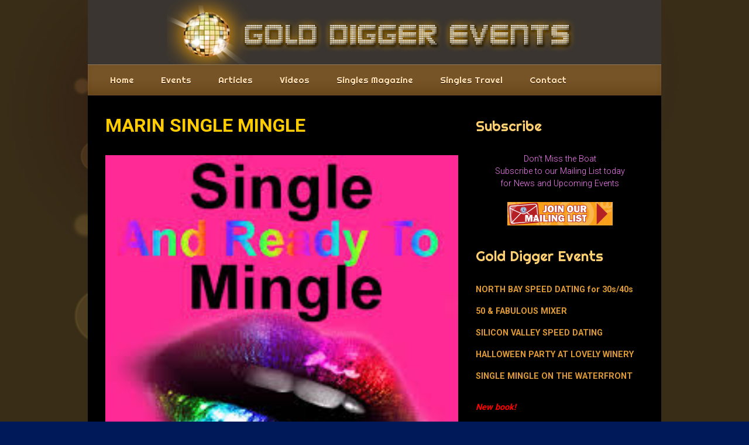

--- FILE ---
content_type: text/html; charset=UTF-8
request_url: http://golddiggerevents.com/marin-single-mingle/
body_size: 12843
content:

    <!DOCTYPE html>
<html itemscope="itemscope" itemtype="http://schema.org/WebPage"lang="en-US" class="no-js">
    <head>
        <meta charset="UTF-8"/>
        <meta name="viewport" content="width=device-width, initial-scale=1.0"/>
        <meta http-equiv="X-UA-Compatible" content="IE=edge"/>
		<title>MARIN SINGLE MINGLE &#8211; Gold Digger Events</title>
<meta name='robots' content='max-image-preview:large' />
<link rel="alternate" type="application/rss+xml" title="Gold Digger Events &raquo; Feed" href="http://golddiggerevents.com/feed/" />
<link rel="alternate" type="application/rss+xml" title="Gold Digger Events &raquo; Comments Feed" href="http://golddiggerevents.com/comments/feed/" />
<script type="text/javascript">
window._wpemojiSettings = {"baseUrl":"https:\/\/s.w.org\/images\/core\/emoji\/14.0.0\/72x72\/","ext":".png","svgUrl":"https:\/\/s.w.org\/images\/core\/emoji\/14.0.0\/svg\/","svgExt":".svg","source":{"concatemoji":"http:\/\/golddiggerevents.com\/wp-includes\/js\/wp-emoji-release.min.js"}};
/*! This file is auto-generated */
!function(e,a,t){var n,r,o,i=a.createElement("canvas"),p=i.getContext&&i.getContext("2d");function s(e,t){p.clearRect(0,0,i.width,i.height),p.fillText(e,0,0);e=i.toDataURL();return p.clearRect(0,0,i.width,i.height),p.fillText(t,0,0),e===i.toDataURL()}function c(e){var t=a.createElement("script");t.src=e,t.defer=t.type="text/javascript",a.getElementsByTagName("head")[0].appendChild(t)}for(o=Array("flag","emoji"),t.supports={everything:!0,everythingExceptFlag:!0},r=0;r<o.length;r++)t.supports[o[r]]=function(e){if(p&&p.fillText)switch(p.textBaseline="top",p.font="600 32px Arial",e){case"flag":return s("\ud83c\udff3\ufe0f\u200d\u26a7\ufe0f","\ud83c\udff3\ufe0f\u200b\u26a7\ufe0f")?!1:!s("\ud83c\uddfa\ud83c\uddf3","\ud83c\uddfa\u200b\ud83c\uddf3")&&!s("\ud83c\udff4\udb40\udc67\udb40\udc62\udb40\udc65\udb40\udc6e\udb40\udc67\udb40\udc7f","\ud83c\udff4\u200b\udb40\udc67\u200b\udb40\udc62\u200b\udb40\udc65\u200b\udb40\udc6e\u200b\udb40\udc67\u200b\udb40\udc7f");case"emoji":return!s("\ud83e\udef1\ud83c\udffb\u200d\ud83e\udef2\ud83c\udfff","\ud83e\udef1\ud83c\udffb\u200b\ud83e\udef2\ud83c\udfff")}return!1}(o[r]),t.supports.everything=t.supports.everything&&t.supports[o[r]],"flag"!==o[r]&&(t.supports.everythingExceptFlag=t.supports.everythingExceptFlag&&t.supports[o[r]]);t.supports.everythingExceptFlag=t.supports.everythingExceptFlag&&!t.supports.flag,t.DOMReady=!1,t.readyCallback=function(){t.DOMReady=!0},t.supports.everything||(n=function(){t.readyCallback()},a.addEventListener?(a.addEventListener("DOMContentLoaded",n,!1),e.addEventListener("load",n,!1)):(e.attachEvent("onload",n),a.attachEvent("onreadystatechange",function(){"complete"===a.readyState&&t.readyCallback()})),(e=t.source||{}).concatemoji?c(e.concatemoji):e.wpemoji&&e.twemoji&&(c(e.twemoji),c(e.wpemoji)))}(window,document,window._wpemojiSettings);
</script>
<style type="text/css">
img.wp-smiley,
img.emoji {
	display: inline !important;
	border: none !important;
	box-shadow: none !important;
	height: 1em !important;
	width: 1em !important;
	margin: 0 0.07em !important;
	vertical-align: -0.1em !important;
	background: none !important;
	padding: 0 !important;
}
</style>
	<link rel='stylesheet' id='wp-block-library-css' href='http://golddiggerevents.com/wp-includes/css/dist/block-library/style.min.css' type='text/css' media='all' />
<link rel='stylesheet' id='classic-theme-styles-css' href='http://golddiggerevents.com/wp-includes/css/classic-themes.min.css' type='text/css' media='all' />
<style id='global-styles-inline-css' type='text/css'>
body{--wp--preset--color--black: #000000;--wp--preset--color--cyan-bluish-gray: #abb8c3;--wp--preset--color--white: #ffffff;--wp--preset--color--pale-pink: #f78da7;--wp--preset--color--vivid-red: #cf2e2e;--wp--preset--color--luminous-vivid-orange: #ff6900;--wp--preset--color--luminous-vivid-amber: #fcb900;--wp--preset--color--light-green-cyan: #7bdcb5;--wp--preset--color--vivid-green-cyan: #00d084;--wp--preset--color--pale-cyan-blue: #8ed1fc;--wp--preset--color--vivid-cyan-blue: #0693e3;--wp--preset--color--vivid-purple: #9b51e0;--wp--preset--gradient--vivid-cyan-blue-to-vivid-purple: linear-gradient(135deg,rgba(6,147,227,1) 0%,rgb(155,81,224) 100%);--wp--preset--gradient--light-green-cyan-to-vivid-green-cyan: linear-gradient(135deg,rgb(122,220,180) 0%,rgb(0,208,130) 100%);--wp--preset--gradient--luminous-vivid-amber-to-luminous-vivid-orange: linear-gradient(135deg,rgba(252,185,0,1) 0%,rgba(255,105,0,1) 100%);--wp--preset--gradient--luminous-vivid-orange-to-vivid-red: linear-gradient(135deg,rgba(255,105,0,1) 0%,rgb(207,46,46) 100%);--wp--preset--gradient--very-light-gray-to-cyan-bluish-gray: linear-gradient(135deg,rgb(238,238,238) 0%,rgb(169,184,195) 100%);--wp--preset--gradient--cool-to-warm-spectrum: linear-gradient(135deg,rgb(74,234,220) 0%,rgb(151,120,209) 20%,rgb(207,42,186) 40%,rgb(238,44,130) 60%,rgb(251,105,98) 80%,rgb(254,248,76) 100%);--wp--preset--gradient--blush-light-purple: linear-gradient(135deg,rgb(255,206,236) 0%,rgb(152,150,240) 100%);--wp--preset--gradient--blush-bordeaux: linear-gradient(135deg,rgb(254,205,165) 0%,rgb(254,45,45) 50%,rgb(107,0,62) 100%);--wp--preset--gradient--luminous-dusk: linear-gradient(135deg,rgb(255,203,112) 0%,rgb(199,81,192) 50%,rgb(65,88,208) 100%);--wp--preset--gradient--pale-ocean: linear-gradient(135deg,rgb(255,245,203) 0%,rgb(182,227,212) 50%,rgb(51,167,181) 100%);--wp--preset--gradient--electric-grass: linear-gradient(135deg,rgb(202,248,128) 0%,rgb(113,206,126) 100%);--wp--preset--gradient--midnight: linear-gradient(135deg,rgb(2,3,129) 0%,rgb(40,116,252) 100%);--wp--preset--duotone--dark-grayscale: url('#wp-duotone-dark-grayscale');--wp--preset--duotone--grayscale: url('#wp-duotone-grayscale');--wp--preset--duotone--purple-yellow: url('#wp-duotone-purple-yellow');--wp--preset--duotone--blue-red: url('#wp-duotone-blue-red');--wp--preset--duotone--midnight: url('#wp-duotone-midnight');--wp--preset--duotone--magenta-yellow: url('#wp-duotone-magenta-yellow');--wp--preset--duotone--purple-green: url('#wp-duotone-purple-green');--wp--preset--duotone--blue-orange: url('#wp-duotone-blue-orange');--wp--preset--font-size--small: 13px;--wp--preset--font-size--medium: 20px;--wp--preset--font-size--large: 36px;--wp--preset--font-size--x-large: 42px;--wp--preset--spacing--20: 0.44rem;--wp--preset--spacing--30: 0.67rem;--wp--preset--spacing--40: 1rem;--wp--preset--spacing--50: 1.5rem;--wp--preset--spacing--60: 2.25rem;--wp--preset--spacing--70: 3.38rem;--wp--preset--spacing--80: 5.06rem;--wp--preset--shadow--natural: 6px 6px 9px rgba(0, 0, 0, 0.2);--wp--preset--shadow--deep: 12px 12px 50px rgba(0, 0, 0, 0.4);--wp--preset--shadow--sharp: 6px 6px 0px rgba(0, 0, 0, 0.2);--wp--preset--shadow--outlined: 6px 6px 0px -3px rgba(255, 255, 255, 1), 6px 6px rgba(0, 0, 0, 1);--wp--preset--shadow--crisp: 6px 6px 0px rgba(0, 0, 0, 1);}:where(.is-layout-flex){gap: 0.5em;}body .is-layout-flow > .alignleft{float: left;margin-inline-start: 0;margin-inline-end: 2em;}body .is-layout-flow > .alignright{float: right;margin-inline-start: 2em;margin-inline-end: 0;}body .is-layout-flow > .aligncenter{margin-left: auto !important;margin-right: auto !important;}body .is-layout-constrained > .alignleft{float: left;margin-inline-start: 0;margin-inline-end: 2em;}body .is-layout-constrained > .alignright{float: right;margin-inline-start: 2em;margin-inline-end: 0;}body .is-layout-constrained > .aligncenter{margin-left: auto !important;margin-right: auto !important;}body .is-layout-constrained > :where(:not(.alignleft):not(.alignright):not(.alignfull)){max-width: var(--wp--style--global--content-size);margin-left: auto !important;margin-right: auto !important;}body .is-layout-constrained > .alignwide{max-width: var(--wp--style--global--wide-size);}body .is-layout-flex{display: flex;}body .is-layout-flex{flex-wrap: wrap;align-items: center;}body .is-layout-flex > *{margin: 0;}:where(.wp-block-columns.is-layout-flex){gap: 2em;}.has-black-color{color: var(--wp--preset--color--black) !important;}.has-cyan-bluish-gray-color{color: var(--wp--preset--color--cyan-bluish-gray) !important;}.has-white-color{color: var(--wp--preset--color--white) !important;}.has-pale-pink-color{color: var(--wp--preset--color--pale-pink) !important;}.has-vivid-red-color{color: var(--wp--preset--color--vivid-red) !important;}.has-luminous-vivid-orange-color{color: var(--wp--preset--color--luminous-vivid-orange) !important;}.has-luminous-vivid-amber-color{color: var(--wp--preset--color--luminous-vivid-amber) !important;}.has-light-green-cyan-color{color: var(--wp--preset--color--light-green-cyan) !important;}.has-vivid-green-cyan-color{color: var(--wp--preset--color--vivid-green-cyan) !important;}.has-pale-cyan-blue-color{color: var(--wp--preset--color--pale-cyan-blue) !important;}.has-vivid-cyan-blue-color{color: var(--wp--preset--color--vivid-cyan-blue) !important;}.has-vivid-purple-color{color: var(--wp--preset--color--vivid-purple) !important;}.has-black-background-color{background-color: var(--wp--preset--color--black) !important;}.has-cyan-bluish-gray-background-color{background-color: var(--wp--preset--color--cyan-bluish-gray) !important;}.has-white-background-color{background-color: var(--wp--preset--color--white) !important;}.has-pale-pink-background-color{background-color: var(--wp--preset--color--pale-pink) !important;}.has-vivid-red-background-color{background-color: var(--wp--preset--color--vivid-red) !important;}.has-luminous-vivid-orange-background-color{background-color: var(--wp--preset--color--luminous-vivid-orange) !important;}.has-luminous-vivid-amber-background-color{background-color: var(--wp--preset--color--luminous-vivid-amber) !important;}.has-light-green-cyan-background-color{background-color: var(--wp--preset--color--light-green-cyan) !important;}.has-vivid-green-cyan-background-color{background-color: var(--wp--preset--color--vivid-green-cyan) !important;}.has-pale-cyan-blue-background-color{background-color: var(--wp--preset--color--pale-cyan-blue) !important;}.has-vivid-cyan-blue-background-color{background-color: var(--wp--preset--color--vivid-cyan-blue) !important;}.has-vivid-purple-background-color{background-color: var(--wp--preset--color--vivid-purple) !important;}.has-black-border-color{border-color: var(--wp--preset--color--black) !important;}.has-cyan-bluish-gray-border-color{border-color: var(--wp--preset--color--cyan-bluish-gray) !important;}.has-white-border-color{border-color: var(--wp--preset--color--white) !important;}.has-pale-pink-border-color{border-color: var(--wp--preset--color--pale-pink) !important;}.has-vivid-red-border-color{border-color: var(--wp--preset--color--vivid-red) !important;}.has-luminous-vivid-orange-border-color{border-color: var(--wp--preset--color--luminous-vivid-orange) !important;}.has-luminous-vivid-amber-border-color{border-color: var(--wp--preset--color--luminous-vivid-amber) !important;}.has-light-green-cyan-border-color{border-color: var(--wp--preset--color--light-green-cyan) !important;}.has-vivid-green-cyan-border-color{border-color: var(--wp--preset--color--vivid-green-cyan) !important;}.has-pale-cyan-blue-border-color{border-color: var(--wp--preset--color--pale-cyan-blue) !important;}.has-vivid-cyan-blue-border-color{border-color: var(--wp--preset--color--vivid-cyan-blue) !important;}.has-vivid-purple-border-color{border-color: var(--wp--preset--color--vivid-purple) !important;}.has-vivid-cyan-blue-to-vivid-purple-gradient-background{background: var(--wp--preset--gradient--vivid-cyan-blue-to-vivid-purple) !important;}.has-light-green-cyan-to-vivid-green-cyan-gradient-background{background: var(--wp--preset--gradient--light-green-cyan-to-vivid-green-cyan) !important;}.has-luminous-vivid-amber-to-luminous-vivid-orange-gradient-background{background: var(--wp--preset--gradient--luminous-vivid-amber-to-luminous-vivid-orange) !important;}.has-luminous-vivid-orange-to-vivid-red-gradient-background{background: var(--wp--preset--gradient--luminous-vivid-orange-to-vivid-red) !important;}.has-very-light-gray-to-cyan-bluish-gray-gradient-background{background: var(--wp--preset--gradient--very-light-gray-to-cyan-bluish-gray) !important;}.has-cool-to-warm-spectrum-gradient-background{background: var(--wp--preset--gradient--cool-to-warm-spectrum) !important;}.has-blush-light-purple-gradient-background{background: var(--wp--preset--gradient--blush-light-purple) !important;}.has-blush-bordeaux-gradient-background{background: var(--wp--preset--gradient--blush-bordeaux) !important;}.has-luminous-dusk-gradient-background{background: var(--wp--preset--gradient--luminous-dusk) !important;}.has-pale-ocean-gradient-background{background: var(--wp--preset--gradient--pale-ocean) !important;}.has-electric-grass-gradient-background{background: var(--wp--preset--gradient--electric-grass) !important;}.has-midnight-gradient-background{background: var(--wp--preset--gradient--midnight) !important;}.has-small-font-size{font-size: var(--wp--preset--font-size--small) !important;}.has-medium-font-size{font-size: var(--wp--preset--font-size--medium) !important;}.has-large-font-size{font-size: var(--wp--preset--font-size--large) !important;}.has-x-large-font-size{font-size: var(--wp--preset--font-size--x-large) !important;}
.wp-block-navigation a:where(:not(.wp-element-button)){color: inherit;}
:where(.wp-block-columns.is-layout-flex){gap: 2em;}
.wp-block-pullquote{font-size: 1.5em;line-height: 1.6;}
</style>
<link rel='stylesheet' id='advpsStyleSheet-css' href='http://golddiggerevents.com/wp-content/plugins/advanced-post-slider/advps-style.css' type='text/css' media='all' />
<link rel='stylesheet' id='evolve-bootstrap-css' href='http://golddiggerevents.com/wp-content/themes/evolve-plus/assets/css/bootstrap.min.css' type='text/css' media='all' />
<link rel='stylesheet' id='evolve-style-css' href='http://golddiggerevents.com/wp-content/themes/evolve-plus/style.css' type='text/css' media='all' />
<style id='evolve-style-inline-css' type='text/css'>
 .navbar-nav .nav-link:focus, .navbar-nav .nav-link:hover, .navbar-nav .active > .nav-link, .navbar-nav .nav-link.active, .navbar-nav .nav-link.show, .navbar-nav .show > .nav-link, .navbar-nav li.menu-item.current-menu-item > a, .navbar-nav li.menu-item.current-menu-parent > a, .navbar-nav li.menu-item.current-menu-ancestor > a, .navbar-nav li a:hover, .navbar-nav li:hover > a, .navbar-nav li:hover, .social-media-links a:hover { color: #d4c081; } .thumbnail-post:hover img { -webkit-transform: scale(1.1,1.1); -ms-transform: scale(1.1,1.1); transform: scale(1.1,1.1); } .thumbnail-post:hover .mask { opacity: 1; } .thumbnail-post:hover .icon { opacity: 1; top: 50%; margin-top: -25px; } .content { background-color: #000000; } .content { padding-top: 2rem; padding-bottom: 0rem; } .navbar-nav .dropdown-menu { background-color: #765427; } .navbar-nav .dropdown-item:focus, .navbar-nav .dropdown-item:hover { background: none; } .menu-header, .sticky-header { background-color: #765427; background: -webkit-gradient(linear, left top, left bottom, color-stop(50%, #765427 ), to( #6a481b )); background: -o-linear-gradient(top, ##765427 50%, #6a481b 100%); background: linear-gradient(to bottom, #765427 50%, #6a481b 100%); border-color: #6a481b; -webkit-box-shadow: 0 1px 0 rgba(255, 255, 255, .2) inset, 0 0 2px rgba(255, 255, 255, .2) inset, 0 0 10px rgba(0, 0, 0, .1) inset, 0 1px 2px rgba(0, 0, 0, .1); box-shadow: 0 1px 0 rgba(255, 255, 255, .2) inset, 0 0 2px rgba(255, 255, 255, .2) inset, 0 0 10px rgba(0, 0, 0, .1) inset, 0 1px 2px rgba(0, 0, 0, .1); text-shadow: 0 1px 0 rgba(0, 0, 0, .8); } .header-wrapper:not(.header-v2) .header-search .form-control:focus, .sticky-header .header-search .form-control:focus { background-color: #6a481b; } .footer { background: rgba(0,0,0,0.88); } .header-pattern { background-color: #3a3530; } .header-search .form-control, .header-search .form-control:focus, .header-search .form-control::placeholder { color: #ffdfaf; } body { font-size: 1rem; font-family: Roboto; font-style: normal; font-weight: 300; color: #ffbd3a; } #website-title, #website-title a { font-size: 3rem; font-family: Roboto; font-style: normal; font-weight: 700; color: #d4c081; } #tagline { font-size: 1.5rem; font-family: Roboto; font-style: normal; font-weight: 300; color: #dd9933; } .post-title, .post-title a, .blog-title { font-size: 2rem; font-family: Roboto; font-style: normal; font-weight: 700; color: #ffcc00; } .post-content { font-size: 1rem; font-family: Roboto; font-style: normal; font-weight: 300; color: #dd9933; } body{ color:#dd9933; } #sticky-title { font-size: 1.6rem; font-family: Roboto; font-style: normal; font-weight: 700; color: #d4c081; } .page-nav a, .navbar-nav .nav-link, .navbar-nav .dropdown-item, .navbar-nav .dropdown-menu, .menu-header, .header-wrapper .header-search, .sticky-header, .navbar-toggler, .navbar-nav .mega-menu .widget-title, .navbar-nav .mega-menu .widget-content { font-size: 15px; font-family: Righteous; font-style: normal; font-weight: 400; color: #ffdfaf; } .menu-icon img { max-height: 15px; width: auto; } #parallax-slider .carousel-caption h5 { font-size: 2.25rem; font-family: Roboto; font-weight: 700; color: #ffffff; } #parallax-slider .carousel-caption p { font-size: 1.25rem; font-family: Roboto; font-weight: 100; color: #ffffff; } .widget-title, .widget-title a.rsswidget { font-size: 1.5rem; font-family: Righteous; font-style: normal; font-weight: 400; color: #ffcf70; } .widget-content, .aside, .aside a { font-size: .9rem; font-weight: 0; color: #f77bf7; }.widget-content, .widget-content a, .widget-content .tab-holder .news-list li .post-holder a, .widget-content .tab-holder .news-list li .post-holder .meta{ color:#f77bf7; } h1 { font-size: 2.9rem; font-family: Roboto; font-style: normal; font-weight: 500; color: #ffffff; } h2 { font-size: 2.5rem; font-family: Roboto; font-style: normal; font-weight: 500; color: #ffc43a; } h3 { font-size: 1.75rem; font-family: Roboto; font-style: normal; font-weight: 500; color: #dd9933; } h4 { font-size: 1.7rem; font-family: Righteous; font-style: normal; font-weight: 400; color: #ffcc00; } h5 { font-size: 1.25rem; font-family: Roboto; font-style: normal; font-weight: 500; color: #dd9933; } h6 { font-size: .9rem; font-family: Roboto; font-style: normal; font-weight: 500; color: #dd9933; } #copyright, #copyright a { font-size: .7rem; font-family: Roboto; font-weight: 300; color: #999999; } #backtotop { right: 2rem; } .widget-content { background: none; border: none; -webkit-box-shadow: none; box-shadow: none; } .widget::before { -webkit-box-shadow: none; box-shadow: none; } a, .page-link, .page-link:hover, code, .widget_calendar tbody a, .page-numbers.current { color: #dd9933; } .breadcrumb-item:last-child, .breadcrumb-item+.breadcrumb-item::before, .widget a, .post-meta, .post-meta a, .navigation a, .post-content .number-pagination a:link, #wp-calendar td, .no-comment, .comment-meta, .comment-meta a, blockquote, .price del, .portfolio-categories a { color: #dd9933; } a:hover { color: #f1ad47; } .header { padding-top: 25px; padding-bottom: 85px; } .header.container { padding-left: 30px; padding-right: 30px; } .page-nav ul > li, .navbar-nav > li { padding: 0 15px; } .custom-header {	background-image: url(http://golddiggerevents.com/wp-content/uploads/2019/08/cropped-gold-digger-logo2.png); background-position: center top; background-repeat: no-repeat; position: relative; background-size: contain; width: 100%; height: 100%; } .header-block { background-color: #a36e1e; background: -o-radial-gradient(circle, #a36e1e, #945f0f); background: radial-gradient(circle, #a36e1e, #945f0f); background-image: url(http://golddiggerevents.com/wp-content/uploads/2019/08/inline_image_preview.jpg); background-attachment: fixed; background-position: center center; background-size: cover; background-repeat: no-repeat; } .btn, a.btn, button, .button, .widget .button, input#submit, input[type=submit], .post-content a.btn, .woocommerce .button { background: #d4c081; background-image: -webkit-gradient( linear, left bottom, left top, from(#d4c081), to(#d4c081) ); background-image: -o-linear-gradient( bottom, #d4c081, #d4c081 ); background-image: linear-gradient( to top, #d4c081, #d4c081 ); color: #f4f4f4; text-shadow: none; box-shadow: none; border-color: #d4c081; border-radius: 2em; border-width: 3px; border-style: solid; } .btn:hover, a.btn:hover, button:hover, .button:hover, .widget .button:hover, input#submit:hover, input[type=submit]:hover, .carousel-control-button:hover, .ekko-lightbox-nav-overlay a:hover, .header-wrapper .woocommerce-menu .btn:hover { color: #ffffff; border-color: #222222; background: #222222; background-image: -webkit-gradient( linear, left bottom, left top, from( #222222 ), to( #222222 ) ); background-image: -o-linear-gradient( bottom, #222222, #222222 ); background-image: linear-gradient( to top, #222222, #222222 ); border-width: 3px; border-style: solid; } input[type=text], input[type=email], input[type=url], input[type=password], input[type=file], input[type=tel], textarea, select, .form-control, .form-control:focus, .select2-container--default .select2-selection--single, a.wpml-ls-item-toggle, .wpml-ls-sub-menu a { background-color: #ffffff; border-color: #e0e0e0; color: #888888; } .custom-checkbox .custom-control-input:checked~.custom-control-label::before, .custom-radio .custom-control-input:checked~.custom-control-label::before, .nav-pills .nav-link.active, .dropdown-item.active, .dropdown-item:active, .woocommerce-store-notice, .comment-author .fn .badge-primary, .widget.woocommerce .count, .woocommerce-review-link, .woocommerce .onsale, .stars a:hover, .stars a.active, .switch input:checked + label::before { background: #dd9933; } .form-control:focus, .input-text:focus, input[type=text]:focus, input[type=email]:focus, input[type=url]:focus, input[type=password]:focus, input[type=file]:focus, input[type=tel]:focus, textarea:focus, .page-link:focus, select:focus, .switch input:focus + label::before { border-color: transparent; box-shadow: 0 0 .7rem rgba(221, 153, 51, 0.9); } .custom-control-input:focus~.custom-control-label::before { box-shadow: 0 0 0 1px #fff, 0 0 0 0.2rem  rgba(221, 153, 51, 0.25); } .btn.focus, .btn:focus { box-shadow: 0 0 0 0.2rem rgba(221, 153, 51, 0.25); } :focus { outline-color: rgba(221, 153, 51, 0.25); } code { border-left-color: #dd9933; } @media (min-width: 992px), (min-width: 1200px), (min-width: 1040px) and (max-width: 1198.98px) { .container, #wrapper { width: 100%; max-width: 980px; } .posts.card-deck > .card { min-width: calc(50% - 30px); max-width: calc(50% - 30px); } .posts.card-deck > .card.p-4 { min-width: calc(50% - 2rem); max-width: calc(50% - 2rem); }} @media (max-width: 991.98px) { .posts.card-deck > .card { min-width: calc(50% - 30px); max-width: calc(50% - 30px); } .posts.card-deck > .card.p-4 { min-width: calc(50% - 2rem); max-width: calc(50% - 2rem); }} @media (min-width: 768px) { .sticky-header { width: 100%; left: 0; right: 0; margin: 0 auto; z-index: 99999; } .page-nav, .header-wrapper .main-menu { padding-top: 0px; padding-bottom: 0px; } #website-title { margin: 0; } .posts.card-columns { -webkit-column-count: 2; column-count: 2; } .header-v1 .social-media-links li:last-child a { padding-right: 0; }} @media (max-width: 767.98px) { .navbar-nav .menu-item-has-children ul li .dropdown-toggle { padding-bottom: .7rem; } .navbar-nav .menu-item-has-children .dropdown-menu { margin-top: 0; } .page-nav ul li, .page-nav ul, .navbar-nav li, .navbar-nav, .navbar-nav .dropdown-menu, .navbar-toggler { border-color: #6a481b; } .navbar-toggler, .page-nav ul li, .page-nav ul, .navbar-nav li, .navbar-nav, .navbar-nav .dropdown-menu { background: #6e4c1f; } .posts.card-columns { -webkit-column-count: 1; column-count: 1; } .posts.card-deck > .card { min-width: calc(100% - 30px); max-width: 100%; } .posts.card-deck > .card.p-4 { min-width: calc(100% - 2rem); max-width: 100%; } .portfolio.card-deck .card { min-width: calc(50% - 30px); max-width: calc(50% - 30px); }} @media (min-width: 576px) {} @media (max-width: 575.98px) { .header-v1 .search-form .form-control { background-color: #6e4c1f; } .portfolio.card-deck .card { min-width: 100%; max-width: 100%; }}
</style>
<script type='text/javascript' src='http://golddiggerevents.com/wp-includes/js/jquery/jquery.min.js' id='jquery-core-js'></script>
<script type='text/javascript' src='http://golddiggerevents.com/wp-includes/js/jquery/jquery-migrate.min.js' id='jquery-migrate-js'></script>
<script type='text/javascript' src='http://golddiggerevents.com/wp-content/plugins/advanced-post-slider/js/advps.frnt.script.js' id='advps_front_script-js'></script>
<script type='text/javascript' src='http://golddiggerevents.com/wp-content/plugins/advanced-post-slider/bxslider/jquery.bxslider.min.js' id='advps_jbx-js'></script>
<link rel="https://api.w.org/" href="http://golddiggerevents.com/wp-json/" /><link rel="alternate" type="application/json" href="http://golddiggerevents.com/wp-json/wp/v2/posts/811" /><link rel="EditURI" type="application/rsd+xml" title="RSD" href="http://golddiggerevents.com/xmlrpc.php?rsd" />
<link rel="wlwmanifest" type="application/wlwmanifest+xml" href="http://golddiggerevents.com/wp-includes/wlwmanifest.xml" />
<meta name="generator" content="WordPress 6.2.8" />
<link rel="canonical" href="http://golddiggerevents.com/marin-single-mingle/" />
<link rel='shortlink' href='http://golddiggerevents.com/?p=811' />
<link rel="alternate" type="application/json+oembed" href="http://golddiggerevents.com/wp-json/oembed/1.0/embed?url=http%3A%2F%2Fgolddiggerevents.com%2Fmarin-single-mingle%2F" />
<link rel="alternate" type="text/xml+oembed" href="http://golddiggerevents.com/wp-json/oembed/1.0/embed?url=http%3A%2F%2Fgolddiggerevents.com%2Fmarin-single-mingle%2F&#038;format=xml" />
<script>document.documentElement.className = 'js';</script><style type="text/css" id="custom-background-css">
body.custom-background { background-color: #001959; background-image: url("http://golddiggerevents.com/wp-content/uploads/2019/08/body-bg.jpg"); background-position: left top; background-size: cover; background-repeat: no-repeat; background-attachment: fixed; }
</style>
			<style type="text/css" id="wp-custom-css">
			
.entry-meta .cat-links { display: none !important;}		</style>
		    </head>
<body class="post-template-default single single-post postid-811 single-format-standard custom-background" itemscope="itemscope" itemtype="http://schema.org/WebPage">

<a class="btn screen-reader-text sr-only sr-only-focusable"
   href="#primary">Skip to main content</a>

<div id="wrapper"><div class="sticky-header sticky-header-mega-menu"><div class="container"><div class="row align-items-center"><nav class="navbar navbar-expand-md col pl-0">
			                    <div class="navbar-toggler" data-toggle="collapse" data-target="#sticky-menu" aria-controls="primary-menu" aria-expanded="false" aria-label="Sticky">
                                    <span class="navbar-toggler-icon-svg"></span>
                                </div><div id="sticky-menu" class="collapse navbar-collapse justify-content-start" data-hover="dropdown" data-animations="fadeInUp fadeInDown fadeInDown fadeInDown"><ul id="menu-menu" class="navbar-nav align-items-center"><li itemscope="itemscope" itemtype="https://www.schema.org/SiteNavigationElement" id="menu-item-439" class="menu-item menu-item-type-custom menu-item-object-custom menu-item-home menu-item-439 nav-item"><a href="http://golddiggerevents.com" class="nav-link"><span class='drop-down-arrow'>Home</span></a></li>
<li itemscope="itemscope" itemtype="https://www.schema.org/SiteNavigationElement" id="menu-item-686" class="menu-item menu-item-type-post_type menu-item-object-page current_page_parent menu-item-686 nav-item"><a href="http://golddiggerevents.com/events-2/" class="nav-link"><span class='drop-down-arrow'>Events</span></a></li>
<li itemscope="itemscope" itemtype="https://www.schema.org/SiteNavigationElement" id="menu-item-166" class="menu-item menu-item-type-taxonomy menu-item-object-category menu-item-166 nav-item"><a href="http://golddiggerevents.com/category/articles/" class="nav-link"><span class='drop-down-arrow'>Articles</span></a></li>
<li itemscope="itemscope" itemtype="https://www.schema.org/SiteNavigationElement" id="menu-item-112" class="menu-item menu-item-type-post_type menu-item-object-page menu-item-112 nav-item"><a href="http://golddiggerevents.com/videos/" class="nav-link"><span class='drop-down-arrow'>Videos</span></a></li>
<li itemscope="itemscope" itemtype="https://www.schema.org/SiteNavigationElement" id="menu-item-20" class="menu-item menu-item-type-post_type menu-item-object-page menu-item-20 nav-item"><a href="http://golddiggerevents.com/singles-magazine/" class="nav-link"><span class='drop-down-arrow'>Singles Magazine</span></a></li>
<li itemscope="itemscope" itemtype="https://www.schema.org/SiteNavigationElement" id="menu-item-103" class="menu-item menu-item-type-post_type menu-item-object-page menu-item-103 nav-item"><a href="http://golddiggerevents.com/singles-travel/" class="nav-link"><span class='drop-down-arrow'>Singles Travel</span></a></li>
<li itemscope="itemscope" itemtype="https://www.schema.org/SiteNavigationElement" id="menu-item-142" class="menu-item menu-item-type-post_type menu-item-object-page menu-item-142 nav-item"><a href="http://golddiggerevents.com/contact/" class="nav-link"><span class='drop-down-arrow'>Contact</span></a></li>
</ul></div></nav><form action="http://golddiggerevents.com" method="get" class="header-search search-form mt-1 mt-md-0 col-auto ml-auto"><label><input type="text" aria-label="Search" name="s" class="form-control" placeholder="Type your search"/><svg class="icon icon-search" aria-hidden="true" role="img"> <use xlink:href="http://golddiggerevents.com/wp-content/themes/evolve-plus/assets/images/icons.svg#icon-search"></use> </svg></label></form></div></div></div><!-- .sticky-header --><div class="header-height"><header id="header" class="header-v1 header-wrapper page-section" role="banner" itemscope="itemscope"
        itemtype="http://schema.org/WPHeader">
    <div class="header-pattern">

		<div class="custom-header">
        <div class="header container">
            <div class="row align-items-center justify-content-between">

				<div class="col-12 col-md order-1 order-md-3"></div><div class="col order-2 order-md-2"><div id="tagline"></div></div>
            </div><!-- .row .align-items-center -->
        </div><!-- .header .container -->

		</div><!-- .custom-header -->
    </div><!-- .header-pattern -->

    <div class="menu-header">
        <div class="header-mega-menu container">
            <div class="row align-items-md-center">

				<nav class="navbar navbar-expand-md main-menu mr-auto col-12 col-sm"><button class="navbar-toggler" type="button" data-toggle="collapse" data-target="#primary-menu" aria-controls="primary-menu" aria-expanded="false" aria-label="Primary">
                                    <svg class="icon icon-menu" aria-hidden="true" role="img"> <use xlink:href="http://golddiggerevents.com/wp-content/themes/evolve-plus/assets/images/icons.svg#icon-menu"></use> </svg>
                                    </button>
                                <div id="primary-menu" class="collapse navbar-collapse justify-content-start" data-hover="dropdown" data-animations="fadeIn fadeInDown fadeInDown fadeInDown"><ul id="menu-menu-1" class="navbar-nav justify-content-start"><li itemscope="itemscope" itemtype="https://www.schema.org/SiteNavigationElement" class="menu-item menu-item-type-custom menu-item-object-custom menu-item-home menu-item-439 nav-item"><a href="http://golddiggerevents.com" class="nav-link"><span class='drop-down-arrow'>Home</span></a></li>
<li itemscope="itemscope" itemtype="https://www.schema.org/SiteNavigationElement" class="menu-item menu-item-type-post_type menu-item-object-page current_page_parent menu-item-686 nav-item"><a href="http://golddiggerevents.com/events-2/" class="nav-link"><span class='drop-down-arrow'>Events</span></a></li>
<li itemscope="itemscope" itemtype="https://www.schema.org/SiteNavigationElement" class="menu-item menu-item-type-taxonomy menu-item-object-category menu-item-166 nav-item"><a href="http://golddiggerevents.com/category/articles/" class="nav-link"><span class='drop-down-arrow'>Articles</span></a></li>
<li itemscope="itemscope" itemtype="https://www.schema.org/SiteNavigationElement" class="menu-item menu-item-type-post_type menu-item-object-page menu-item-112 nav-item"><a href="http://golddiggerevents.com/videos/" class="nav-link"><span class='drop-down-arrow'>Videos</span></a></li>
<li itemscope="itemscope" itemtype="https://www.schema.org/SiteNavigationElement" class="menu-item menu-item-type-post_type menu-item-object-page menu-item-20 nav-item"><a href="http://golddiggerevents.com/singles-magazine/" class="nav-link"><span class='drop-down-arrow'>Singles Magazine</span></a></li>
<li itemscope="itemscope" itemtype="https://www.schema.org/SiteNavigationElement" class="menu-item menu-item-type-post_type menu-item-object-page menu-item-103 nav-item"><a href="http://golddiggerevents.com/singles-travel/" class="nav-link"><span class='drop-down-arrow'>Singles Travel</span></a></li>
<li itemscope="itemscope" itemtype="https://www.schema.org/SiteNavigationElement" class="menu-item menu-item-type-post_type menu-item-object-page menu-item-142 nav-item"><a href="http://golddiggerevents.com/contact/" class="nav-link"><span class='drop-down-arrow'>Contact</span></a></li>
</ul></div></nav>
            </div><!-- .row .align-items-center -->
        </div><!-- .container -->
    </div><!-- .menu-header -->
</header><!-- .header-v1 --></div><!-- header-height --><div class="header-block"></div><div class="content"><div class="container"><div class="row"><div id="primary" class="col-sm-12 col-md-8">
<article id="post-811" class="post-811 post type-post status-publish format-standard has-post-thumbnail hentry category-uncategorized tag-bay-area-singles tag-marin-singles tag-san-francisco-singles tag-singles-party tag-tiburon-singles" itemscope="itemscope"
         itemtype="http://schema.org/Article">

	<h1 class="post-title" itemprop="name">MARIN SINGLE MINGLE</h1><div class="thumbnail-post thumbnail-post-single"><img width="225" height="225" src="http://golddiggerevents.com/wp-content/uploads/2022/03/singlemingle14.jpg" class="d-block w-100 wp-post-image" alt="Single Mingle" decoding="async" itemprop="image" srcset="http://golddiggerevents.com/wp-content/uploads/2022/03/singlemingle14.jpg 225w, http://golddiggerevents.com/wp-content/uploads/2022/03/singlemingle14-150x150.jpg 150w, http://golddiggerevents.com/wp-content/uploads/2022/03/singlemingle14-50x50.jpg 50w, http://golddiggerevents.com/wp-content/uploads/2022/03/singlemingle14-80x80.jpg 80w, http://golddiggerevents.com/wp-content/uploads/2022/03/singlemingle14-75x75.jpg 75w" sizes="(max-width: 225px) 100vw, 225px" /></div>
    <div class="post-content" itemprop="description">

		<p><img decoding="async" loading="lazy" class="alignnone size-full wp-image-812" src="http://golddiggerevents.com/wp-content/uploads/2022/03/singlemingle14.jpg" alt="Single Mingle" width="225" height="225" srcset="http://golddiggerevents.com/wp-content/uploads/2022/03/singlemingle14.jpg 225w, http://golddiggerevents.com/wp-content/uploads/2022/03/singlemingle14-150x150.jpg 150w, http://golddiggerevents.com/wp-content/uploads/2022/03/singlemingle14-50x50.jpg 50w, http://golddiggerevents.com/wp-content/uploads/2022/03/singlemingle14-80x80.jpg 80w, http://golddiggerevents.com/wp-content/uploads/2022/03/singlemingle14-75x75.jpg 75w" sizes="(max-width: 225px) 100vw, 225px" /></p>
<p>Meet new friends at this fun mixer at an upscale Marin County restaurant! Only $10 at the door includes a FUN Mixer Game, with prizes; accompanied by complimentary light appetizers, served at 3pm, as long as they last. Adults of all ages welcome. Dress to impress. Sunday, April 10, 2022, 3-5pm.</p>
<p>LOCATION: <a href="http://www.viapiccola.com/">Via Piccola</a>, Cove Shopping Center, 1 Blackfield Drive #11, Tiburon CA 94920. This lovely restaurant is opening up an hour early so we can have the place to ourselves! Free parking!</p>
<p>PLEASE BRING PROOF OF FULL VACCINATION. Your safety is our first priority!</p>
<p>MORE PARTIES at <a href="http://www.thepartyhotline.com">www.thepartyhotline.com</a>.</p>
<ul>
<li><a href="https://www.eventbrite.com/e/st-patricks-day-professional-singles-speed-dating-age-28-42-tickets-290905164177"> Patrick’s Day Speed Dating</a>, March 17, 28-42, Sunnyvale</li>
<li><a href="https://www.eventbrite.com/e/lady-in-red-singles-dance-party-tickets-295375485027">Lady in Red Dance</a>, March 19, Palo Alto</li>
<li><a href="https://www.eventbee.com/v/perfect-6-days-in-playa-del-carmen-and-cancun/event?eid=202309394#/tickets">Cancun &amp; Playa del Carmen</a>, March 23-29</li>
<li><a href="https://thepartyhotline.com/spring-wine-tasting-party/">Spring Wine Tasting Party</a>, March 26</li>
<li><a href="https://thepartyhotline.com/welcome-spring-dance/">Welcome Spring Dance</a>, April 9, San Jose/Milpitas</li>
<li><a href="https://thepartyhotline.com/marin-single-mingle/">Marin Single Mingle</a>, April 10, Tiburon</li>
<li><a href="https://www.eventbee.com/v/perfect-6-days-in-playa-del-carmen-and-cancun/event?eid=202309394#/tickets">Mediterranean Cruise</a>, May 21-28</li>
<li><a href="https://www.eventbee.com/v/buenos-aires-iguazu-falls-adventure/event?eid=143298794#/tickets">Buenos Aires &amp; Iguazu Falls Adventure</a>, Nov 9-15</li>
</ul>
<p>SPONSORED by <em>Society of Single Professionals, </em>the world’s largest non-profit singles organization; and by many other singles organizations and meetups. This is a fundraiser for The Seva Foundation, <a href="http://www.seva.org">www.seva.org</a>, to restore sight to the blind.</p>

    </div><!-- .post-content -->

	
        <div class="row post-meta post-meta-footer align-items-top">

			<div class="col"><svg class="icon icon-category" aria-hidden="true" role="img"> <use xlink:href="http://golddiggerevents.com/wp-content/themes/evolve-plus/assets/images/icons.svg#icon-category"></use> </svg><a href="http://golddiggerevents.com/category/uncategorized/" rel="category tag">Uncategorized</a><svg class="icon icon-tag" aria-hidden="true" role="img"> <use xlink:href="http://golddiggerevents.com/wp-content/themes/evolve-plus/assets/images/icons.svg#icon-tag"></use> </svg><a href="http://golddiggerevents.com/tag/bay-area-singles/" rel="tag">bay area singles</a>, <a href="http://golddiggerevents.com/tag/marin-singles/" rel="tag">marin singles</a>, <a href="http://golddiggerevents.com/tag/san-francisco-singles/" rel="tag">san francisco singles</a>, <a href="http://golddiggerevents.com/tag/singles-party/" rel="tag">singles party</a>, <a href="http://golddiggerevents.com/tag/tiburon-singles/" rel="tag">tiburon singles</a></div><!-- .col -->
            <div class="col-md-6 ml-auto">
                <div class="share-this">

                    <a rel="nofollow" data-toggle="tooltip" data-placement="bottom"
                       title="Share on Twitter" target="_blank"
                       href="http://twitter.com/intent/tweet?status=MARIN SINGLE MINGLE+&raquo;+http://golddiggerevents.com/marin-single-mingle/">

                        <svg class="icon icon-twitter" aria-hidden="true" role="img"> <use xlink:href="http://golddiggerevents.com/wp-content/themes/evolve-plus/assets/images/icons.svg#icon-twitter"></use> </svg>
                    </a>
                    <a rel="nofollow" data-toggle="tooltip" data-placement="bottom"
                       title="Share on Facebook" target="_blank"
                       href="http://www.facebook.com/sharer/sharer.php?u=http://golddiggerevents.com/marin-single-mingle/&amp;t=MARIN SINGLE MINGLE">

                        <svg class="icon icon-facebook" aria-hidden="true" role="img"> <use xlink:href="http://golddiggerevents.com/wp-content/themes/evolve-plus/assets/images/icons.svg#icon-facebook"></use> </svg>
                    </a>
                    <a rel="nofollow" data-toggle="tooltip" data-placement="bottom"
                       title="Share on Pinterest" target="_blank"
                       href="http://pinterest.com/pin/create/button/?url=http://golddiggerevents.com/marin-single-mingle/&media=http://golddiggerevents.com/wp-content/uploads/2022/03/singlemingle14.jpg&description=MARIN SINGLE MINGLE">

                        <svg class="icon icon-pinterest" aria-hidden="true" role="img"> <use xlink:href="http://golddiggerevents.com/wp-content/themes/evolve-plus/assets/images/icons.svg#icon-pinterest"></use> </svg>
                    </a>
                    <a rel="nofollow" data-toggle="tooltip" data-placement="bottom"
                       title="Share by Email" target="_blank"
                       href="http://www.addtoany.com/email?linkurl=http://golddiggerevents.com/marin-single-mingle/&linkname=MARIN SINGLE MINGLE">

                        <svg class="icon icon-email" aria-hidden="true" role="img"> <use xlink:href="http://golddiggerevents.com/wp-content/themes/evolve-plus/assets/images/icons.svg#icon-email"></use> </svg>
                    </a>
                    <a rel="nofollow" data-toggle="tooltip" data-placement="bottom"
                       title="More options"
                       target="_blank"
                       href="http://www.addtoany.com/share_save#url=http://golddiggerevents.com/marin-single-mingle/&linkname=MARIN SINGLE MINGLE">

                        <svg class="icon icon-more" aria-hidden="true" role="img"> <use xlink:href="http://golddiggerevents.com/wp-content/themes/evolve-plus/assets/images/icons.svg#icon-more"></use> </svg>
                    </a>

                </div><!-- .share-this -->
            </div><!-- .col -->

        
        </div><!-- .row .post-meta .post-meta-footer .align-items-top -->

	
</article><!-- .post -->


<nav aria-label="Navigation"
     class="row infinite navigation">

	
        <div class="col-sm-6 nav-next"><a href="http://golddiggerevents.com/lady-in-red-dance-party/" rel="next">LADY IN RED DANCE PARTY</a></div>
        <div class="col-sm-6 nav-previous"><a href="http://golddiggerevents.com/spring-wine-tasting-party/" rel="prev">SPRING WINE TASTING PARTY</a></div>

	
</nav><!-- .row .navigation --></div><!-- #primary -->
<aside id="secondary" class="aside col-sm-12 col-md-4 sticky-sidebar">

	<div id="custom_html-2" class="widget_text widget widget_custom_html"><div class="widget_text widget-content"><div class="widget-before-title"><div class="widget-title-background"></div><h3 class="widget-title">Subscribe</h3></div><div class="textwidget custom-html-widget"><p align="center">

Don't Miss the Boat<br />Subscribe to our Mailing List today<br /> for News and Upcoming Events<br><br />
<a href="http://golddiggerevents.com/contact/">
<img class="thumbnail" style="max-width: 100%;" alt="" src="http://golddiggerevents.com/wp-content/uploads/2013/10/JoinMailingList1-e1381958761123.gif" border="0"></a>


	</p></div></div></div>
		<div id="recent-posts-2" class="widget widget_recent_entries"><div class="widget-content">
		<div class="widget-before-title"><div class="widget-title-background"></div><h3 class="widget-title">Gold Digger Events</h3></div>
		<ul>
											<li>
					<a href="http://golddiggerevents.com/north-bay-speed-dating-for-30s-40s/">NORTH BAY SPEED DATING for 30s/40s</a>
									</li>
											<li>
					<a href="http://golddiggerevents.com/50-fabulous-mixer/">50 &#038; FABULOUS MIXER</a>
									</li>
											<li>
					<a href="http://golddiggerevents.com/silicon-valley-speed-dating-3/">SILICON VALLEY SPEED DATING</a>
									</li>
											<li>
					<a href="http://golddiggerevents.com/halloween-party-at-lovely-winery/">HALLOWEEN PARTY AT LOVELY WINERY</a>
									</li>
											<li>
					<a href="http://golddiggerevents.com/single-mingle-on-the-waterfront/">SINGLE MINGLE ON THE WATERFRONT</a>
									</li>
					</ul>

		</div></div><div id="text-11" class="widget widget_text"><div class="widget-content">			<div class="textwidget"><p><span style="color: #ff0000;"><em><strong>New book!</strong></em></span></p>
<p><a href="https://www.amazon.com/dp/0934377189/" target="_blank" rel="noopener"><img decoding="async" loading="lazy" class="alignnone wp-image-2590 size-full" src="http://thepartyhotline.com/wp-content/uploads/THUMBNAIL_IMAGE1.jpg" alt="Donald Trump Syndrome" width="160" height="240" /></a><br />
<span style="color: #ffffff;"><em><strong>The Donald Trump Syndrome<br />
Why Women Choose the Wrong Men to Love<br />
by Rich Gosse</strong></em></span><br />
<span style="color: #ff0000;"><strong>$9.95</strong></span></p>
<p><a href="https://www.amazon.com/dp/0934377189/" target="_blank" rel="noopener"><img decoding="async" loading="lazy" class="alignnone wp-image-2596 size-thumbnail" src="http://thepartyhotline.com/wp-content/uploads/Available-At-Amazon-150x51.png" alt="amazon" width="150" height="51" /></a></p>
</div>
		</div></div><div id="text-9" class="widget widget_text"><div class="widget-content"><div class="widget-before-title"><div class="widget-title-background"></div><h3 class="widget-title">Find us on Facebook</h3></div>			<div class="textwidget"><iframe src="//www.facebook.com/plugins/likebox.php?href=http%3A%2F%2Fwww.facebook.com%2Fgolddiggerevents&amp;width=289&amp;height=62&amp;show_faces=false&amp;colorscheme=dark&amp;stream=false&amp;border_color=%09%09%23000000&amp;header=true&amp;appId=183017358435690" scrolling="no" frameborder="0" style="border:none; overflow:hidden; width:100%; height:62px;" allowTransparency="true"></iframe></div>
		</div></div>
</aside><!-- #secondary --></div><!-- .row --></div><!-- .container --></div><!-- .content --><footer class="footer" itemscope="itemscope" itemtype="http://schema.org/WPFooter" role="contentinfo"><div class="container"><div class="row"><div class="col custom-footer"><div id="copyright"><a href="https://theme4press.com/evolve-multipurpose-wordpress-theme/">evolve</a> theme by Theme4Press - Powered by <a href="http://wordpress.org">WordPress</a>
<p>www.designbyepper.com</p></div></div></div></div><!-- .container --></footer><!-- .footer --><a href="#" id="backtotop" class="btn" role="button">&nbsp;</a></div><!-- #wrapper --><link rel='stylesheet' id='evolve-google-fonts-css' href='http://fonts.googleapis.com/css?family=Roboto%3A300%7CRoboto%3A700%3A700%7CRoboto%3A300%3A300%7CRighteous%3A400%3Aregular%7CRoboto%3A700%3A700%7CRighteous%3A400%3Aregular%7CRoboto%3A300%3A300%7CRoboto%3A700%3A700%7CRoboto%3A300%3A300%7CRoboto%3A500%3A500%7CRoboto%3A500%3A500%7CRoboto%3A500%3A500%7CRighteous%3A400%3Aregular%7CRoboto%3A500%3A500%7CRoboto%3A500%3A500%7CRoboto%3A700%7CRoboto%3A300%7CRoboto%3A700%7CRoboto%3A100%7CABeeZee%3A400%3Aregular%7CABeeZee%3A400%3Aregular%7CRoboto%3A700%3A700%7CRoboto%3A300%3A300%7CRoboto%3A300%7CRoboto%3A300%7CRoboto%3A300%7CRoboto%3A500%7CRoboto%3A500%7CRoboto%3A300%7CRoboto%3A700%3A700%7CRoboto%3A300%3A300%7CRighteous%3A400%3Aregular%7CRoboto%3A700%3A700%7CRighteous%3A400%3Aregular%7CRoboto%3A300%3A300%7CRoboto%3A700%3A700%7CRoboto%3A300%3A300%7CRoboto%3A500%3A500%7CRoboto%3A500%3A500%7CRoboto%3A500%3A500%7CRighteous%3A400%3Aregular%7CRoboto%3A500%3A500%7CRoboto%3A500%3A500%7CRoboto%3A700%7CRoboto%3A300%7CRoboto%3A700%7CRoboto%3A100%7CABeeZee%3A400%3Aregular%7CABeeZee%3A400%3Aregular%7CRoboto%3A700%3A700%7CRoboto%3A300%3A300%7CRoboto%3A300%7CRoboto%3A300%7CRoboto%3A300%7CRoboto%3A500%7CRoboto%3A500&#038;ver=6.2.8' type='text/css' media='all' />
<link rel='stylesheet' id='evolve-animate-css' href='http://golddiggerevents.com/wp-content/themes/evolve-plus/assets/css/animate.min.css' type='text/css' media='all' />
<script type='text/javascript' id='main-js-extra'>
/* <![CDATA[ */
var evolve_js_local_vars = {"theme_url":"http:\/\/golddiggerevents.com\/wp-content\/themes\/evolve-plus","main_menu":"1","sticky_header":"1","buttons_effect":"animated pulse","scroll_to_top":"1","lightbox_support":"1","lightbox_images":"1","lightbox_videos":"1","lightbox_images_gallery":"1","lightbox_instagram":"1","lightbox_wrapping":"1","lightbox_arrows":"1","lightbox_maxwidth":"9999","lightbox_maxheight":"300","slider_arrow_prev":"Previous","slider_arrow_next":"Next","search_box_effect":"default"};
/* ]]> */
</script>
<script type='text/javascript' src='http://golddiggerevents.com/wp-content/themes/evolve-plus/assets/js/main.js' id='main-js'></script>
<script type='text/javascript' src='http://golddiggerevents.com/wp-content/themes/evolve-plus/assets/fonts/fontawesome/font-awesome-all.min.js' id='evolve-font-awesome-js'></script>
<script type='text/javascript' src='http://golddiggerevents.com/wp-content/themes/evolve-plus/assets/fonts/fontawesome/font-awesome-shims.min.js' id='evolve-font-awesome-shims-js'></script>
</body>
</html>

--- FILE ---
content_type: text/javascript
request_url: http://golddiggerevents.com/wp-content/themes/evolve-plus/assets/js/main.js
body_size: 450562
content:
/*!
  * Bootstrap v4.3.1 (https://getbootstrap.com/)
  * Copyright 2011-2019 The Bootstrap Authors (https://github.com/twbs/bootstrap/graphs/contributors)
  * Licensed under MIT (https://github.com/twbs/bootstrap/blob/master/LICENSE)
  */
(function (global, factory) {
    typeof exports === 'object' && typeof module !== 'undefined' ? factory(exports, require('jquery')) :
        typeof define === 'function' && define.amd ? define(['exports', 'jquery'], factory) :
            (global = global || self, factory(global.bootstrap = {}, global.jQuery));
}(this, function (exports, $) { 'use strict';

    $ = $ && $.hasOwnProperty('default') ? $['default'] : $;

    function _defineProperties(target, props) {
        for (var i = 0; i < props.length; i++) {
            var descriptor = props[i];
            descriptor.enumerable = descriptor.enumerable || false;
            descriptor.configurable = true;
            if ("value" in descriptor) descriptor.writable = true;
            Object.defineProperty(target, descriptor.key, descriptor);
        }
    }

    function _createClass(Constructor, protoProps, staticProps) {
        if (protoProps) _defineProperties(Constructor.prototype, protoProps);
        if (staticProps) _defineProperties(Constructor, staticProps);
        return Constructor;
    }

    function _defineProperty(obj, key, value) {
        if (key in obj) {
            Object.defineProperty(obj, key, {
                value: value,
                enumerable: true,
                configurable: true,
                writable: true
            });
        } else {
            obj[key] = value;
        }

        return obj;
    }

    function _objectSpread(target) {
        for (var i = 1; i < arguments.length; i++) {
            var source = arguments[i] != null ? arguments[i] : {};
            var ownKeys = Object.keys(source);

            if (typeof Object.getOwnPropertySymbols === 'function') {
                ownKeys = ownKeys.concat(Object.getOwnPropertySymbols(source).filter(function (sym) {
                    return Object.getOwnPropertyDescriptor(source, sym).enumerable;
                }));
            }

            ownKeys.forEach(function (key) {
                _defineProperty(target, key, source[key]);
            });
        }

        return target;
    }

    function _inheritsLoose(subClass, superClass) {
        subClass.prototype = Object.create(superClass.prototype);
        subClass.prototype.constructor = subClass;
        subClass.__proto__ = superClass;
    }

    /**
     * --------------------------------------------------------------------------
     * Bootstrap (v4.3.1): util.js
     * Licensed under MIT (https://github.com/twbs/bootstrap/blob/master/LICENSE)
     * --------------------------------------------------------------------------
     */
    /**
     * ------------------------------------------------------------------------
     * Private TransitionEnd Helpers
     * ------------------------------------------------------------------------
     */

    var TRANSITION_END = 'transitionend';
    var MAX_UID = 1000000;
    var MILLISECONDS_MULTIPLIER = 1000; // Shoutout AngusCroll (https://goo.gl/pxwQGp)

    function toType(obj) {
        return {}.toString.call(obj).match(/\s([a-z]+)/i)[1].toLowerCase();
    }

    function getSpecialTransitionEndEvent() {
        return {
            bindType: TRANSITION_END,
            delegateType: TRANSITION_END,
            handle: function handle(event) {
                if ($(event.target).is(this)) {
                    return event.handleObj.handler.apply(this, arguments); // eslint-disable-line prefer-rest-params
                }

                return undefined; // eslint-disable-line no-undefined
            }
        };
    }

    function transitionEndEmulator(duration) {
        var _this = this;

        var called = false;
        $(this).one(Util.TRANSITION_END, function () {
            called = true;
        });
        setTimeout(function () {
            if (!called) {
                Util.triggerTransitionEnd(_this);
            }
        }, duration);
        return this;
    }

    function setTransitionEndSupport() {
        $.fn.emulateTransitionEnd = transitionEndEmulator;
        $.event.special[Util.TRANSITION_END] = getSpecialTransitionEndEvent();
    }
    /**
     * --------------------------------------------------------------------------
     * Public Util Api
     * --------------------------------------------------------------------------
     */


    var Util = {
        TRANSITION_END: 'bsTransitionEnd',
        getUID: function getUID(prefix) {
            do {
                // eslint-disable-next-line no-bitwise
                prefix += ~~(Math.random() * MAX_UID); // "~~" acts like a faster Math.floor() here
            } while (document.getElementById(prefix));

            return prefix;
        },
        getSelectorFromElement: function getSelectorFromElement(element) {
            var selector = element.getAttribute('data-target');

            if (!selector || selector === '#') {
                var hrefAttr = element.getAttribute('href');
                selector = hrefAttr && hrefAttr !== '#' ? hrefAttr.trim() : '';
            }

            try {
                return document.querySelector(selector) ? selector : null;
            } catch (err) {
                return null;
            }
        },
        getTransitionDurationFromElement: function getTransitionDurationFromElement(element) {
            if (!element) {
                return 0;
            } // Get transition-duration of the element


            var transitionDuration = $(element).css('transition-duration');
            var transitionDelay = $(element).css('transition-delay');
            var floatTransitionDuration = parseFloat(transitionDuration);
            var floatTransitionDelay = parseFloat(transitionDelay); // Return 0 if element or transition duration is not found

            if (!floatTransitionDuration && !floatTransitionDelay) {
                return 0;
            } // If multiple durations are defined, take the first


            transitionDuration = transitionDuration.split(',')[0];
            transitionDelay = transitionDelay.split(',')[0];
            return (parseFloat(transitionDuration) + parseFloat(transitionDelay)) * MILLISECONDS_MULTIPLIER;
        },
        reflow: function reflow(element) {
            return element.offsetHeight;
        },
        triggerTransitionEnd: function triggerTransitionEnd(element) {
            $(element).trigger(TRANSITION_END);
        },
        // TODO: Remove in v5
        supportsTransitionEnd: function supportsTransitionEnd() {
            return Boolean(TRANSITION_END);
        },
        isElement: function isElement(obj) {
            return (obj[0] || obj).nodeType;
        },
        typeCheckConfig: function typeCheckConfig(componentName, config, configTypes) {
            for (var property in configTypes) {
                if (Object.prototype.hasOwnProperty.call(configTypes, property)) {
                    var expectedTypes = configTypes[property];
                    var value = config[property];
                    var valueType = value && Util.isElement(value) ? 'element' : toType(value);

                    if (!new RegExp(expectedTypes).test(valueType)) {
                        throw new Error(componentName.toUpperCase() + ": " + ("Option \"" + property + "\" provided type \"" + valueType + "\" ") + ("but expected type \"" + expectedTypes + "\"."));
                    }
                }
            }
        },
        findShadowRoot: function findShadowRoot(element) {
            if (!document.documentElement.attachShadow) {
                return null;
            } // Can find the shadow root otherwise it'll return the document


            if (typeof element.getRootNode === 'function') {
                var root = element.getRootNode();
                return root instanceof ShadowRoot ? root : null;
            }

            if (element instanceof ShadowRoot) {
                return element;
            } // when we don't find a shadow root


            if (!element.parentNode) {
                return null;
            }

            return Util.findShadowRoot(element.parentNode);
        }
    };
    setTransitionEndSupport();

    /**
     * ------------------------------------------------------------------------
     * Constants
     * ------------------------------------------------------------------------
     */

    var NAME = 'alert';
    var VERSION = '4.3.1';
    var DATA_KEY = 'bs.alert';
    var EVENT_KEY = "." + DATA_KEY;
    var DATA_API_KEY = '.data-api';
    var JQUERY_NO_CONFLICT = $.fn[NAME];
    var Selector = {
        DISMISS: '[data-dismiss="alert"]'
    };
    var Event = {
        CLOSE: "close" + EVENT_KEY,
        CLOSED: "closed" + EVENT_KEY,
        CLICK_DATA_API: "click" + EVENT_KEY + DATA_API_KEY
    };
    var ClassName = {
        ALERT: 'alert',
        FADE: 'fade',
        SHOW: 'show'
        /**
         * ------------------------------------------------------------------------
         * Class Definition
         * ------------------------------------------------------------------------
         */

    };

    var Alert =
        /*#__PURE__*/
        function () {
            function Alert(element) {
                this._element = element;
            } // Getters


            var _proto = Alert.prototype;

            // Public
            _proto.close = function close(element) {
                var rootElement = this._element;

                if (element) {
                    rootElement = this._getRootElement(element);
                }

                var customEvent = this._triggerCloseEvent(rootElement);

                if (customEvent.isDefaultPrevented()) {
                    return;
                }

                this._removeElement(rootElement);
            };

            _proto.dispose = function dispose() {
                $.removeData(this._element, DATA_KEY);
                this._element = null;
            } // Private
            ;

            _proto._getRootElement = function _getRootElement(element) {
                var selector = Util.getSelectorFromElement(element);
                var parent = false;

                if (selector) {
                    parent = document.querySelector(selector);
                }

                if (!parent) {
                    parent = $(element).closest("." + ClassName.ALERT)[0];
                }

                return parent;
            };

            _proto._triggerCloseEvent = function _triggerCloseEvent(element) {
                var closeEvent = $.Event(Event.CLOSE);
                $(element).trigger(closeEvent);
                return closeEvent;
            };

            _proto._removeElement = function _removeElement(element) {
                var _this = this;

                $(element).removeClass(ClassName.SHOW);

                if (!$(element).hasClass(ClassName.FADE)) {
                    this._destroyElement(element);

                    return;
                }

                var transitionDuration = Util.getTransitionDurationFromElement(element);
                $(element).one(Util.TRANSITION_END, function (event) {
                    return _this._destroyElement(element, event);
                }).emulateTransitionEnd(transitionDuration);
            };

            _proto._destroyElement = function _destroyElement(element) {
                $(element).detach().trigger(Event.CLOSED).remove();
            } // Static
            ;

            Alert._jQueryInterface = function _jQueryInterface(config) {
                return this.each(function () {
                    var $element = $(this);
                    var data = $element.data(DATA_KEY);

                    if (!data) {
                        data = new Alert(this);
                        $element.data(DATA_KEY, data);
                    }

                    if (config === 'close') {
                        data[config](this);
                    }
                });
            };

            Alert._handleDismiss = function _handleDismiss(alertInstance) {
                return function (event) {
                    if (event) {
                        event.preventDefault();
                    }

                    alertInstance.close(this);
                };
            };

            _createClass(Alert, null, [{
                key: "VERSION",
                get: function get() {
                    return VERSION;
                }
            }]);

            return Alert;
        }();
    /**
     * ------------------------------------------------------------------------
     * Data Api implementation
     * ------------------------------------------------------------------------
     */


    $(document).on(Event.CLICK_DATA_API, Selector.DISMISS, Alert._handleDismiss(new Alert()));
    /**
     * ------------------------------------------------------------------------
     * jQuery
     * ------------------------------------------------------------------------
     */

    $.fn[NAME] = Alert._jQueryInterface;
    $.fn[NAME].Constructor = Alert;

    $.fn[NAME].noConflict = function () {
        $.fn[NAME] = JQUERY_NO_CONFLICT;
        return Alert._jQueryInterface;
    };

    /**
     * ------------------------------------------------------------------------
     * Constants
     * ------------------------------------------------------------------------
     */

    var NAME$1 = 'button';
    var VERSION$1 = '4.3.1';
    var DATA_KEY$1 = 'bs.button';
    var EVENT_KEY$1 = "." + DATA_KEY$1;
    var DATA_API_KEY$1 = '.data-api';
    var JQUERY_NO_CONFLICT$1 = $.fn[NAME$1];
    var ClassName$1 = {
        ACTIVE: 'active',
        BUTTON: 'btn',
        FOCUS: 'focus'
    };
    var Selector$1 = {
        DATA_TOGGLE_CARROT: '[data-toggle^="button"]',
        DATA_TOGGLE: '[data-toggle="buttons"]',
        INPUT: 'input:not([type="hidden"])',
        ACTIVE: '.active',
        BUTTON: '.btn'
    };
    var Event$1 = {
        CLICK_DATA_API: "click" + EVENT_KEY$1 + DATA_API_KEY$1,
        FOCUS_BLUR_DATA_API: "focus" + EVENT_KEY$1 + DATA_API_KEY$1 + " " + ("blur" + EVENT_KEY$1 + DATA_API_KEY$1)
        /**
         * ------------------------------------------------------------------------
         * Class Definition
         * ------------------------------------------------------------------------
         */

    };

    var Button =
        /*#__PURE__*/
        function () {
            function Button(element) {
                this._element = element;
            } // Getters


            var _proto = Button.prototype;

            // Public
            _proto.toggle = function toggle() {
                var triggerChangeEvent = true;
                var addAriaPressed = true;
                var rootElement = $(this._element).closest(Selector$1.DATA_TOGGLE)[0];

                if (rootElement) {
                    var input = this._element.querySelector(Selector$1.INPUT);

                    if (input) {
                        if (input.type === 'radio') {
                            if (input.checked && this._element.classList.contains(ClassName$1.ACTIVE)) {
                                triggerChangeEvent = false;
                            } else {
                                var activeElement = rootElement.querySelector(Selector$1.ACTIVE);

                                if (activeElement) {
                                    $(activeElement).removeClass(ClassName$1.ACTIVE);
                                }
                            }
                        }

                        if (triggerChangeEvent) {
                            if (input.hasAttribute('disabled') || rootElement.hasAttribute('disabled') || input.classList.contains('disabled') || rootElement.classList.contains('disabled')) {
                                return;
                            }

                            input.checked = !this._element.classList.contains(ClassName$1.ACTIVE);
                            $(input).trigger('change');
                        }

                        input.focus();
                        addAriaPressed = false;
                    }
                }

                if (addAriaPressed) {
                    this._element.setAttribute('aria-pressed', !this._element.classList.contains(ClassName$1.ACTIVE));
                }

                if (triggerChangeEvent) {
                    $(this._element).toggleClass(ClassName$1.ACTIVE);
                }
            };

            _proto.dispose = function dispose() {
                $.removeData(this._element, DATA_KEY$1);
                this._element = null;
            } // Static
            ;

            Button._jQueryInterface = function _jQueryInterface(config) {
                return this.each(function () {
                    var data = $(this).data(DATA_KEY$1);

                    if (!data) {
                        data = new Button(this);
                        $(this).data(DATA_KEY$1, data);
                    }

                    if (config === 'toggle') {
                        data[config]();
                    }
                });
            };

            _createClass(Button, null, [{
                key: "VERSION",
                get: function get() {
                    return VERSION$1;
                }
            }]);

            return Button;
        }();
    /**
     * ------------------------------------------------------------------------
     * Data Api implementation
     * ------------------------------------------------------------------------
     */


    $(document).on(Event$1.CLICK_DATA_API, Selector$1.DATA_TOGGLE_CARROT, function (event) {
        event.preventDefault();
        var button = event.target;

        if (!$(button).hasClass(ClassName$1.BUTTON)) {
            button = $(button).closest(Selector$1.BUTTON);
        }

        Button._jQueryInterface.call($(button), 'toggle');
    }).on(Event$1.FOCUS_BLUR_DATA_API, Selector$1.DATA_TOGGLE_CARROT, function (event) {
        var button = $(event.target).closest(Selector$1.BUTTON)[0];
        $(button).toggleClass(ClassName$1.FOCUS, /^focus(in)?$/.test(event.type));
    });
    /**
     * ------------------------------------------------------------------------
     * jQuery
     * ------------------------------------------------------------------------
     */

    $.fn[NAME$1] = Button._jQueryInterface;
    $.fn[NAME$1].Constructor = Button;

    $.fn[NAME$1].noConflict = function () {
        $.fn[NAME$1] = JQUERY_NO_CONFLICT$1;
        return Button._jQueryInterface;
    };

    /**
     * ------------------------------------------------------------------------
     * Constants
     * ------------------------------------------------------------------------
     */

    var NAME$2 = 'carousel';
    var VERSION$2 = '4.3.1';
    var DATA_KEY$2 = 'bs.carousel';
    var EVENT_KEY$2 = "." + DATA_KEY$2;
    var DATA_API_KEY$2 = '.data-api';
    var JQUERY_NO_CONFLICT$2 = $.fn[NAME$2];
    var ARROW_LEFT_KEYCODE = 37; // KeyboardEvent.which value for left arrow key

    var ARROW_RIGHT_KEYCODE = 39; // KeyboardEvent.which value for right arrow key

    var TOUCHEVENT_COMPAT_WAIT = 500; // Time for mouse compat events to fire after touch

    var SWIPE_THRESHOLD = 40;
    var Default = {
        interval: 5000,
        keyboard: true,
        slide: false,
        pause: 'hover',
        wrap: true,
        touch: true
    };
    var DefaultType = {
        interval: '(number|boolean)',
        keyboard: 'boolean',
        slide: '(boolean|string)',
        pause: '(string|boolean)',
        wrap: 'boolean',
        touch: 'boolean'
    };
    var Direction = {
        NEXT: 'next',
        PREV: 'prev',
        LEFT: 'left',
        RIGHT: 'right'
    };
    var Event$2 = {
        SLIDE: "slide" + EVENT_KEY$2,
        SLID: "slid" + EVENT_KEY$2,
        KEYDOWN: "keydown" + EVENT_KEY$2,
        MOUSEENTER: "mouseenter" + EVENT_KEY$2,
        MOUSELEAVE: "mouseleave" + EVENT_KEY$2,
        TOUCHSTART: "touchstart" + EVENT_KEY$2,
        TOUCHMOVE: "touchmove" + EVENT_KEY$2,
        TOUCHEND: "touchend" + EVENT_KEY$2,
        POINTERDOWN: "pointerdown" + EVENT_KEY$2,
        POINTERUP: "pointerup" + EVENT_KEY$2,
        DRAG_START: "dragstart" + EVENT_KEY$2,
        LOAD_DATA_API: "load" + EVENT_KEY$2 + DATA_API_KEY$2,
        CLICK_DATA_API: "click" + EVENT_KEY$2 + DATA_API_KEY$2
    };
    var ClassName$2 = {
        CAROUSEL: 'carousel',
        ACTIVE: 'active',
        SLIDE: 'slide',
        RIGHT: 'carousel-item-right',
        LEFT: 'carousel-item-left',
        NEXT: 'carousel-item-next',
        PREV: 'carousel-item-prev',
        ITEM: 'carousel-item',
        POINTER_EVENT: 'pointer-event'
    };
    var Selector$2 = {
        ACTIVE: '.active',
        ACTIVE_ITEM: '.active.carousel-item',
        ITEM: '.carousel-item',
        ITEM_IMG: '.carousel-item img',
        NEXT_PREV: '.carousel-item-next, .carousel-item-prev',
        INDICATORS: '.carousel-indicators',
        DATA_SLIDE: '[data-slide], [data-slide-to]',
        DATA_RIDE: '[data-ride="carousel"]'
    };
    var PointerType = {
        TOUCH: 'touch',
        PEN: 'pen'
        /**
         * ------------------------------------------------------------------------
         * Class Definition
         * ------------------------------------------------------------------------
         */

    };

    var Carousel =
        /*#__PURE__*/
        function () {
            function Carousel(element, config) {
                this._items = null;
                this._interval = null;
                this._activeElement = null;
                this._isPaused = false;
                this._isSliding = false;
                this.touchTimeout = null;
                this.touchStartX = 0;
                this.touchDeltaX = 0;
                this._config = this._getConfig(config);
                this._element = element;
                this._indicatorsElement = this._element.querySelector(Selector$2.INDICATORS);
                this._touchSupported = 'ontouchstart' in document.documentElement || navigator.maxTouchPoints > 0;
                this._pointerEvent = Boolean(window.PointerEvent || window.MSPointerEvent);

                this._addEventListeners();
            } // Getters


            var _proto = Carousel.prototype;

            // Public
            _proto.next = function next() {
                if (!this._isSliding) {
                    this._slide(Direction.NEXT);
                }
            };

            _proto.nextWhenVisible = function nextWhenVisible() {
                // Don't call next when the page isn't visible
                // or the carousel or its parent isn't visible
                if (!document.hidden && $(this._element).is(':visible') && $(this._element).css('visibility') !== 'hidden') {
                    this.next();
                }
            };

            _proto.prev = function prev() {
                if (!this._isSliding) {
                    this._slide(Direction.PREV);
                }
            };

            _proto.pause = function pause(event) {
                if (!event) {
                    this._isPaused = true;
                }

                if (this._element.querySelector(Selector$2.NEXT_PREV)) {
                    Util.triggerTransitionEnd(this._element);
                    this.cycle(true);
                }

                clearInterval(this._interval);
                this._interval = null;
            };

            _proto.cycle = function cycle(event) {
                if (!event) {
                    this._isPaused = false;
                }

                if (this._interval) {
                    clearInterval(this._interval);
                    this._interval = null;
                }

                if (this._config.interval && !this._isPaused) {
                    this._interval = setInterval((document.visibilityState ? this.nextWhenVisible : this.next).bind(this), this._config.interval);
                }
            };

            _proto.to = function to(index) {
                var _this = this;

                this._activeElement = this._element.querySelector(Selector$2.ACTIVE_ITEM);

                var activeIndex = this._getItemIndex(this._activeElement);

                if (index > this._items.length - 1 || index < 0) {
                    return;
                }

                if (this._isSliding) {
                    $(this._element).one(Event$2.SLID, function () {
                        return _this.to(index);
                    });
                    return;
                }

                if (activeIndex === index) {
                    this.pause();
                    this.cycle();
                    return;
                }

                var direction = index > activeIndex ? Direction.NEXT : Direction.PREV;

                this._slide(direction, this._items[index]);
            };

            _proto.dispose = function dispose() {
                $(this._element).off(EVENT_KEY$2);
                $.removeData(this._element, DATA_KEY$2);
                this._items = null;
                this._config = null;
                this._element = null;
                this._interval = null;
                this._isPaused = null;
                this._isSliding = null;
                this._activeElement = null;
                this._indicatorsElement = null;
            } // Private
            ;

            _proto._getConfig = function _getConfig(config) {
                config = _objectSpread({}, Default, config);
                Util.typeCheckConfig(NAME$2, config, DefaultType);
                return config;
            };

            _proto._handleSwipe = function _handleSwipe() {
                var absDeltax = Math.abs(this.touchDeltaX);

                if (absDeltax <= SWIPE_THRESHOLD) {
                    return;
                }

                var direction = absDeltax / this.touchDeltaX; // swipe left

                if (direction > 0) {
                    this.prev();
                } // swipe right


                if (direction < 0) {
                    this.next();
                }
            };

            _proto._addEventListeners = function _addEventListeners() {
                var _this2 = this;

                if (this._config.keyboard) {
                    $(this._element).on(Event$2.KEYDOWN, function (event) {
                        return _this2._keydown(event);
                    });
                }

                if (this._config.pause === 'hover') {
                    $(this._element).on(Event$2.MOUSEENTER, function (event) {
                        return _this2.pause(event);
                    }).on(Event$2.MOUSELEAVE, function (event) {
                        return _this2.cycle(event);
                    });
                }

                if (this._config.touch) {
                    this._addTouchEventListeners();
                }
            };

            _proto._addTouchEventListeners = function _addTouchEventListeners() {
                var _this3 = this;

                if (!this._touchSupported) {
                    return;
                }

                var start = function start(event) {
                    if (_this3._pointerEvent && PointerType[event.originalEvent.pointerType.toUpperCase()]) {
                        _this3.touchStartX = event.originalEvent.clientX;
                    } else if (!_this3._pointerEvent) {
                        _this3.touchStartX = event.originalEvent.touches[0].clientX;
                    }
                };

                var move = function move(event) {
                    // ensure swiping with one touch and not pinching
                    if (event.originalEvent.touches && event.originalEvent.touches.length > 1) {
                        _this3.touchDeltaX = 0;
                    } else {
                        _this3.touchDeltaX = event.originalEvent.touches[0].clientX - _this3.touchStartX;
                    }
                };

                var end = function end(event) {
                    if (_this3._pointerEvent && PointerType[event.originalEvent.pointerType.toUpperCase()]) {
                        _this3.touchDeltaX = event.originalEvent.clientX - _this3.touchStartX;
                    }

                    _this3._handleSwipe();

                    if (_this3._config.pause === 'hover') {
                        // If it's a touch-enabled device, mouseenter/leave are fired as
                        // part of the mouse compatibility events on first tap - the carousel
                        // would stop cycling until user tapped out of it;
                        // here, we listen for touchend, explicitly pause the carousel
                        // (as if it's the second time we tap on it, mouseenter compat event
                        // is NOT fired) and after a timeout (to allow for mouse compatibility
                        // events to fire) we explicitly restart cycling
                        _this3.pause();

                        if (_this3.touchTimeout) {
                            clearTimeout(_this3.touchTimeout);
                        }

                        _this3.touchTimeout = setTimeout(function (event) {
                            return _this3.cycle(event);
                        }, TOUCHEVENT_COMPAT_WAIT + _this3._config.interval);
                    }
                };

                $(this._element.querySelectorAll(Selector$2.ITEM_IMG)).on(Event$2.DRAG_START, function (e) {
                    return e.preventDefault();
                });

                if (this._pointerEvent) {
                    $(this._element).on(Event$2.POINTERDOWN, function (event) {
                        return start(event);
                    });
                    $(this._element).on(Event$2.POINTERUP, function (event) {
                        return end(event);
                    });

                    this._element.classList.add(ClassName$2.POINTER_EVENT);
                } else {
                    $(this._element).on(Event$2.TOUCHSTART, function (event) {
                        return start(event);
                    });
                    $(this._element).on(Event$2.TOUCHMOVE, function (event) {
                        return move(event);
                    });
                    $(this._element).on(Event$2.TOUCHEND, function (event) {
                        return end(event);
                    });
                }
            };

            _proto._keydown = function _keydown(event) {
                if (/input|textarea/i.test(event.target.tagName)) {
                    return;
                }

                switch (event.which) {
                    case ARROW_LEFT_KEYCODE:
                        event.preventDefault();
                        this.prev();
                        break;

                    case ARROW_RIGHT_KEYCODE:
                        event.preventDefault();
                        this.next();
                        break;

                    default:
                }
            };

            _proto._getItemIndex = function _getItemIndex(element) {
                this._items = element && element.parentNode ? [].slice.call(element.parentNode.querySelectorAll(Selector$2.ITEM)) : [];
                return this._items.indexOf(element);
            };

            _proto._getItemByDirection = function _getItemByDirection(direction, activeElement) {
                var isNextDirection = direction === Direction.NEXT;
                var isPrevDirection = direction === Direction.PREV;

                var activeIndex = this._getItemIndex(activeElement);

                var lastItemIndex = this._items.length - 1;
                var isGoingToWrap = isPrevDirection && activeIndex === 0 || isNextDirection && activeIndex === lastItemIndex;

                if (isGoingToWrap && !this._config.wrap) {
                    return activeElement;
                }

                var delta = direction === Direction.PREV ? -1 : 1;
                var itemIndex = (activeIndex + delta) % this._items.length;
                return itemIndex === -1 ? this._items[this._items.length - 1] : this._items[itemIndex];
            };

            _proto._triggerSlideEvent = function _triggerSlideEvent(relatedTarget, eventDirectionName) {
                var targetIndex = this._getItemIndex(relatedTarget);

                var fromIndex = this._getItemIndex(this._element.querySelector(Selector$2.ACTIVE_ITEM));

                var slideEvent = $.Event(Event$2.SLIDE, {
                    relatedTarget: relatedTarget,
                    direction: eventDirectionName,
                    from: fromIndex,
                    to: targetIndex
                });
                $(this._element).trigger(slideEvent);
                return slideEvent;
            };

            _proto._setActiveIndicatorElement = function _setActiveIndicatorElement(element) {
                if (this._indicatorsElement) {
                    var indicators = [].slice.call(this._indicatorsElement.querySelectorAll(Selector$2.ACTIVE));
                    $(indicators).removeClass(ClassName$2.ACTIVE);

                    var nextIndicator = this._indicatorsElement.children[this._getItemIndex(element)];

                    if (nextIndicator) {
                        $(nextIndicator).addClass(ClassName$2.ACTIVE);
                    }
                }
            };

            _proto._slide = function _slide(direction, element) {
                var _this4 = this;

                var activeElement = this._element.querySelector(Selector$2.ACTIVE_ITEM);

                var activeElementIndex = this._getItemIndex(activeElement);

                var nextElement = element || activeElement && this._getItemByDirection(direction, activeElement);

                var nextElementIndex = this._getItemIndex(nextElement);

                var isCycling = Boolean(this._interval);
                var directionalClassName;
                var orderClassName;
                var eventDirectionName;

                if (direction === Direction.NEXT) {
                    directionalClassName = ClassName$2.LEFT;
                    orderClassName = ClassName$2.NEXT;
                    eventDirectionName = Direction.LEFT;
                } else {
                    directionalClassName = ClassName$2.RIGHT;
                    orderClassName = ClassName$2.PREV;
                    eventDirectionName = Direction.RIGHT;
                }

                if (nextElement && $(nextElement).hasClass(ClassName$2.ACTIVE)) {
                    this._isSliding = false;
                    return;
                }

                var slideEvent = this._triggerSlideEvent(nextElement, eventDirectionName);

                if (slideEvent.isDefaultPrevented()) {
                    return;
                }

                if (!activeElement || !nextElement) {
                    // Some weirdness is happening, so we bail
                    return;
                }

                this._isSliding = true;

                if (isCycling) {
                    this.pause();
                }

                this._setActiveIndicatorElement(nextElement);

                var slidEvent = $.Event(Event$2.SLID, {
                    relatedTarget: nextElement,
                    direction: eventDirectionName,
                    from: activeElementIndex,
                    to: nextElementIndex
                });

                if ($(this._element).hasClass(ClassName$2.SLIDE)) {
                    $(nextElement).addClass(orderClassName);
                    Util.reflow(nextElement);
                    $(activeElement).addClass(directionalClassName);
                    $(nextElement).addClass(directionalClassName);
                    var nextElementInterval = parseInt(nextElement.getAttribute('data-interval'), 10);

                    if (nextElementInterval) {
                        this._config.defaultInterval = this._config.defaultInterval || this._config.interval;
                        this._config.interval = nextElementInterval;
                    } else {
                        this._config.interval = this._config.defaultInterval || this._config.interval;
                    }

                    var transitionDuration = Util.getTransitionDurationFromElement(activeElement);
                    $(activeElement).one(Util.TRANSITION_END, function () {
                        $(nextElement).removeClass(directionalClassName + " " + orderClassName).addClass(ClassName$2.ACTIVE);
                        $(activeElement).removeClass(ClassName$2.ACTIVE + " " + orderClassName + " " + directionalClassName);
                        _this4._isSliding = false;
                        setTimeout(function () {
                            return $(_this4._element).trigger(slidEvent);
                        }, 0);
                    }).emulateTransitionEnd(transitionDuration);
                } else {
                    $(activeElement).removeClass(ClassName$2.ACTIVE);
                    $(nextElement).addClass(ClassName$2.ACTIVE);
                    this._isSliding = false;
                    $(this._element).trigger(slidEvent);
                }

                if (isCycling) {
                    this.cycle();
                }
            } // Static
            ;

            Carousel._jQueryInterface = function _jQueryInterface(config) {
                return this.each(function () {
                    var data = $(this).data(DATA_KEY$2);

                    var _config = _objectSpread({}, Default, $(this).data());

                    if (typeof config === 'object') {
                        _config = _objectSpread({}, _config, config);
                    }

                    var action = typeof config === 'string' ? config : _config.slide;

                    if (!data) {
                        data = new Carousel(this, _config);
                        $(this).data(DATA_KEY$2, data);
                    }

                    if (typeof config === 'number') {
                        data.to(config);
                    } else if (typeof action === 'string') {
                        if (typeof data[action] === 'undefined') {
                            throw new TypeError("No method named \"" + action + "\"");
                        }

                        data[action]();
                    } else if (_config.interval && _config.ride) {
                        data.pause();
                        data.cycle();
                    }
                });
            };

            Carousel._dataApiClickHandler = function _dataApiClickHandler(event) {
                var selector = Util.getSelectorFromElement(this);

                if (!selector) {
                    return;
                }

                var target = $(selector)[0];

                if (!target || !$(target).hasClass(ClassName$2.CAROUSEL)) {
                    return;
                }

                var config = _objectSpread({}, $(target).data(), $(this).data());

                var slideIndex = this.getAttribute('data-slide-to');

                if (slideIndex) {
                    config.interval = false;
                }

                Carousel._jQueryInterface.call($(target), config);

                if (slideIndex) {
                    $(target).data(DATA_KEY$2).to(slideIndex);
                }

                event.preventDefault();
            };

            _createClass(Carousel, null, [{
                key: "VERSION",
                get: function get() {
                    return VERSION$2;
                }
            }, {
                key: "Default",
                get: function get() {
                    return Default;
                }
            }]);

            return Carousel;
        }();
    /**
     * ------------------------------------------------------------------------
     * Data Api implementation
     * ------------------------------------------------------------------------
     */


    $(document).on(Event$2.CLICK_DATA_API, Selector$2.DATA_SLIDE, Carousel._dataApiClickHandler);
    $(window).on(Event$2.LOAD_DATA_API, function () {
        var carousels = [].slice.call(document.querySelectorAll(Selector$2.DATA_RIDE));

        for (var i = 0, len = carousels.length; i < len; i++) {
            var $carousel = $(carousels[i]);

            Carousel._jQueryInterface.call($carousel, $carousel.data());
        }
    });
    /**
     * ------------------------------------------------------------------------
     * jQuery
     * ------------------------------------------------------------------------
     */

    $.fn[NAME$2] = Carousel._jQueryInterface;
    $.fn[NAME$2].Constructor = Carousel;

    $.fn[NAME$2].noConflict = function () {
        $.fn[NAME$2] = JQUERY_NO_CONFLICT$2;
        return Carousel._jQueryInterface;
    };

    /**
     * ------------------------------------------------------------------------
     * Constants
     * ------------------------------------------------------------------------
     */

    var NAME$3 = 'collapse';
    var VERSION$3 = '4.3.1';
    var DATA_KEY$3 = 'bs.collapse';
    var EVENT_KEY$3 = "." + DATA_KEY$3;
    var DATA_API_KEY$3 = '.data-api';
    var JQUERY_NO_CONFLICT$3 = $.fn[NAME$3];
    var Default$1 = {
        toggle: true,
        parent: ''
    };
    var DefaultType$1 = {
        toggle: 'boolean',
        parent: '(string|element)'
    };
    var Event$3 = {
        SHOW: "show" + EVENT_KEY$3,
        SHOWN: "shown" + EVENT_KEY$3,
        HIDE: "hide" + EVENT_KEY$3,
        HIDDEN: "hidden" + EVENT_KEY$3,
        CLICK_DATA_API: "click" + EVENT_KEY$3 + DATA_API_KEY$3
    };
    var ClassName$3 = {
        SHOW: 'show',
        COLLAPSE: 'collapse',
        COLLAPSING: 'collapsing',
        COLLAPSED: 'collapsed'
    };
    var Dimension = {
        WIDTH: 'width',
        HEIGHT: 'height'
    };
    var Selector$3 = {
        ACTIVES: '.show, .collapsing',
        DATA_TOGGLE: '[data-toggle="collapse"]'
        /**
         * ------------------------------------------------------------------------
         * Class Definition
         * ------------------------------------------------------------------------
         */

    };

    var Collapse =
        /*#__PURE__*/
        function () {
            function Collapse(element, config) {
                this._isTransitioning = false;
                this._element = element;
                this._config = this._getConfig(config);
                this._triggerArray = [].slice.call(document.querySelectorAll("[data-toggle=\"collapse\"][href=\"#" + element.id + "\"]," + ("[data-toggle=\"collapse\"][data-target=\"#" + element.id + "\"]")));
                var toggleList = [].slice.call(document.querySelectorAll(Selector$3.DATA_TOGGLE));

                for (var i = 0, len = toggleList.length; i < len; i++) {
                    var elem = toggleList[i];
                    var selector = Util.getSelectorFromElement(elem);
                    var filterElement = [].slice.call(document.querySelectorAll(selector)).filter(function (foundElem) {
                        return foundElem === element;
                    });

                    if (selector !== null && filterElement.length > 0) {
                        this._selector = selector;

                        this._triggerArray.push(elem);
                    }
                }

                this._parent = this._config.parent ? this._getParent() : null;

                if (!this._config.parent) {
                    this._addAriaAndCollapsedClass(this._element, this._triggerArray);
                }

                if (this._config.toggle) {
                    this.toggle();
                }
            } // Getters


            var _proto = Collapse.prototype;

            // Public
            _proto.toggle = function toggle() {
                if ($(this._element).hasClass(ClassName$3.SHOW)) {
                    this.hide();
                } else {
                    this.show();
                }
            };

            _proto.show = function show() {
                var _this = this;

                if (this._isTransitioning || $(this._element).hasClass(ClassName$3.SHOW)) {
                    return;
                }

                var actives;
                var activesData;

                if (this._parent) {
                    actives = [].slice.call(this._parent.querySelectorAll(Selector$3.ACTIVES)).filter(function (elem) {
                        if (typeof _this._config.parent === 'string') {
                            return elem.getAttribute('data-parent') === _this._config.parent;
                        }

                        return elem.classList.contains(ClassName$3.COLLAPSE);
                    });

                    if (actives.length === 0) {
                        actives = null;
                    }
                }

                if (actives) {
                    activesData = $(actives).not(this._selector).data(DATA_KEY$3);

                    if (activesData && activesData._isTransitioning) {
                        return;
                    }
                }

                var startEvent = $.Event(Event$3.SHOW);
                $(this._element).trigger(startEvent);

                if (startEvent.isDefaultPrevented()) {
                    return;
                }

                if (actives) {
                    Collapse._jQueryInterface.call($(actives).not(this._selector), 'hide');

                    if (!activesData) {
                        $(actives).data(DATA_KEY$3, null);
                    }
                }

                var dimension = this._getDimension();

                $(this._element).removeClass(ClassName$3.COLLAPSE).addClass(ClassName$3.COLLAPSING);
                this._element.style[dimension] = 0;

                if (this._triggerArray.length) {
                    $(this._triggerArray).removeClass(ClassName$3.COLLAPSED).attr('aria-expanded', true);
                }

                this.setTransitioning(true);

                var complete = function complete() {
                    $(_this._element).removeClass(ClassName$3.COLLAPSING).addClass(ClassName$3.COLLAPSE).addClass(ClassName$3.SHOW);
                    _this._element.style[dimension] = '';

                    _this.setTransitioning(false);

                    $(_this._element).trigger(Event$3.SHOWN);
                };

                var capitalizedDimension = dimension[0].toUpperCase() + dimension.slice(1);
                var scrollSize = "scroll" + capitalizedDimension;
                var transitionDuration = Util.getTransitionDurationFromElement(this._element);
                $(this._element).one(Util.TRANSITION_END, complete).emulateTransitionEnd(transitionDuration);
                this._element.style[dimension] = this._element[scrollSize] + "px";
            };

            _proto.hide = function hide() {
                var _this2 = this;

                if (this._isTransitioning || !$(this._element).hasClass(ClassName$3.SHOW)) {
                    return;
                }

                var startEvent = $.Event(Event$3.HIDE);
                $(this._element).trigger(startEvent);

                if (startEvent.isDefaultPrevented()) {
                    return;
                }

                var dimension = this._getDimension();

                this._element.style[dimension] = this._element.getBoundingClientRect()[dimension] + "px";
                Util.reflow(this._element);
                $(this._element).addClass(ClassName$3.COLLAPSING).removeClass(ClassName$3.COLLAPSE).removeClass(ClassName$3.SHOW);
                var triggerArrayLength = this._triggerArray.length;

                if (triggerArrayLength > 0) {
                    for (var i = 0; i < triggerArrayLength; i++) {
                        var trigger = this._triggerArray[i];
                        var selector = Util.getSelectorFromElement(trigger);

                        if (selector !== null) {
                            var $elem = $([].slice.call(document.querySelectorAll(selector)));

                            if (!$elem.hasClass(ClassName$3.SHOW)) {
                                $(trigger).addClass(ClassName$3.COLLAPSED).attr('aria-expanded', false);
                            }
                        }
                    }
                }

                this.setTransitioning(true);

                var complete = function complete() {
                    _this2.setTransitioning(false);

                    $(_this2._element).removeClass(ClassName$3.COLLAPSING).addClass(ClassName$3.COLLAPSE).trigger(Event$3.HIDDEN);
                };

                this._element.style[dimension] = '';
                var transitionDuration = Util.getTransitionDurationFromElement(this._element);
                $(this._element).one(Util.TRANSITION_END, complete).emulateTransitionEnd(transitionDuration);
            };

            _proto.setTransitioning = function setTransitioning(isTransitioning) {
                this._isTransitioning = isTransitioning;
            };

            _proto.dispose = function dispose() {
                $.removeData(this._element, DATA_KEY$3);
                this._config = null;
                this._parent = null;
                this._element = null;
                this._triggerArray = null;
                this._isTransitioning = null;
            } // Private
            ;

            _proto._getConfig = function _getConfig(config) {
                config = _objectSpread({}, Default$1, config);
                config.toggle = Boolean(config.toggle); // Coerce string values

                Util.typeCheckConfig(NAME$3, config, DefaultType$1);
                return config;
            };

            _proto._getDimension = function _getDimension() {
                var hasWidth = $(this._element).hasClass(Dimension.WIDTH);
                return hasWidth ? Dimension.WIDTH : Dimension.HEIGHT;
            };

            _proto._getParent = function _getParent() {
                var _this3 = this;

                var parent;

                if (Util.isElement(this._config.parent)) {
                    parent = this._config.parent; // It's a jQuery object

                    if (typeof this._config.parent.jquery !== 'undefined') {
                        parent = this._config.parent[0];
                    }
                } else {
                    parent = document.querySelector(this._config.parent);
                }

                var selector = "[data-toggle=\"collapse\"][data-parent=\"" + this._config.parent + "\"]";
                var children = [].slice.call(parent.querySelectorAll(selector));
                $(children).each(function (i, element) {
                    _this3._addAriaAndCollapsedClass(Collapse._getTargetFromElement(element), [element]);
                });
                return parent;
            };

            _proto._addAriaAndCollapsedClass = function _addAriaAndCollapsedClass(element, triggerArray) {
                var isOpen = $(element).hasClass(ClassName$3.SHOW);

                if (triggerArray.length) {
                    $(triggerArray).toggleClass(ClassName$3.COLLAPSED, !isOpen).attr('aria-expanded', isOpen);
                }
            } // Static
            ;

            Collapse._getTargetFromElement = function _getTargetFromElement(element) {
                var selector = Util.getSelectorFromElement(element);
                return selector ? document.querySelector(selector) : null;
            };

            Collapse._jQueryInterface = function _jQueryInterface(config) {
                return this.each(function () {
                    var $this = $(this);
                    var data = $this.data(DATA_KEY$3);

                    var _config = _objectSpread({}, Default$1, $this.data(), typeof config === 'object' && config ? config : {});

                    if (!data && _config.toggle && /show|hide/.test(config)) {
                        _config.toggle = false;
                    }

                    if (!data) {
                        data = new Collapse(this, _config);
                        $this.data(DATA_KEY$3, data);
                    }

                    if (typeof config === 'string') {
                        if (typeof data[config] === 'undefined') {
                            throw new TypeError("No method named \"" + config + "\"");
                        }

                        data[config]();
                    }
                });
            };

            _createClass(Collapse, null, [{
                key: "VERSION",
                get: function get() {
                    return VERSION$3;
                }
            }, {
                key: "Default",
                get: function get() {
                    return Default$1;
                }
            }]);

            return Collapse;
        }();
    /**
     * ------------------------------------------------------------------------
     * Data Api implementation
     * ------------------------------------------------------------------------
     */


    $(document).on(Event$3.CLICK_DATA_API, Selector$3.DATA_TOGGLE, function (event) {
        // preventDefault only for <a> elements (which change the URL) not inside the collapsible element
        if (event.currentTarget.tagName === 'A') {
            event.preventDefault();
        }

        var $trigger = $(this);
        var selector = Util.getSelectorFromElement(this);
        var selectors = [].slice.call(document.querySelectorAll(selector));
        $(selectors).each(function () {
            var $target = $(this);
            var data = $target.data(DATA_KEY$3);
            var config = data ? 'toggle' : $trigger.data();

            Collapse._jQueryInterface.call($target, config);
        });
    });
    /**
     * ------------------------------------------------------------------------
     * jQuery
     * ------------------------------------------------------------------------
     */

    $.fn[NAME$3] = Collapse._jQueryInterface;
    $.fn[NAME$3].Constructor = Collapse;

    $.fn[NAME$3].noConflict = function () {
        $.fn[NAME$3] = JQUERY_NO_CONFLICT$3;
        return Collapse._jQueryInterface;
    };

    /**!
     * @fileOverview Kickass library to create and place poppers near their reference elements.
     * @version 1.14.7
     * @license
     * Copyright (c) 2016 Federico Zivolo and contributors
     *
     * Permission is hereby granted, free of charge, to any person obtaining a copy
     * of this software and associated documentation files (the "Software"), to deal
     * in the Software without restriction, including without limitation the rights
     * to use, copy, modify, merge, publish, distribute, sublicense, and/or sell
     * copies of the Software, and to permit persons to whom the Software is
     * furnished to do so, subject to the following conditions:
     *
     * The above copyright notice and this permission notice shall be included in all
     * copies or substantial portions of the Software.
     *
     * THE SOFTWARE IS PROVIDED "AS IS", WITHOUT WARRANTY OF ANY KIND, EXPRESS OR
     * IMPLIED, INCLUDING BUT NOT LIMITED TO THE WARRANTIES OF MERCHANTABILITY,
     * FITNESS FOR A PARTICULAR PURPOSE AND NONINFRINGEMENT. IN NO EVENT SHALL THE
     * AUTHORS OR COPYRIGHT HOLDERS BE LIABLE FOR ANY CLAIM, DAMAGES OR OTHER
     * LIABILITY, WHETHER IN AN ACTION OF CONTRACT, TORT OR OTHERWISE, ARISING FROM,
     * OUT OF OR IN CONNECTION WITH THE SOFTWARE OR THE USE OR OTHER DEALINGS IN THE
     * SOFTWARE.
     */
    var isBrowser = typeof window !== 'undefined' && typeof document !== 'undefined';

    var longerTimeoutBrowsers = ['Edge', 'Trident', 'Firefox'];
    var timeoutDuration = 0;
    for (var i = 0; i < longerTimeoutBrowsers.length; i += 1) {
        if (isBrowser && navigator.userAgent.indexOf(longerTimeoutBrowsers[i]) >= 0) {
            timeoutDuration = 1;
            break;
        }
    }

    function microtaskDebounce(fn) {
        var called = false;
        return function () {
            if (called) {
                return;
            }
            called = true;
            window.Promise.resolve().then(function () {
                called = false;
                fn();
            });
        };
    }

    function taskDebounce(fn) {
        var scheduled = false;
        return function () {
            if (!scheduled) {
                scheduled = true;
                setTimeout(function () {
                    scheduled = false;
                    fn();
                }, timeoutDuration);
            }
        };
    }

    var supportsMicroTasks = isBrowser && window.Promise;

    /**
     * Create a debounced version of a method, that's asynchronously deferred
     * but called in the minimum time possible.
     *
     * @method
     * @memberof Popper.Utils
     * @argument {Function} fn
     * @returns {Function}
     */
    var debounce = supportsMicroTasks ? microtaskDebounce : taskDebounce;

    /**
     * Check if the given variable is a function
     * @method
     * @memberof Popper.Utils
     * @argument {Any} functionToCheck - variable to check
     * @returns {Boolean} answer to: is a function?
     */
    function isFunction(functionToCheck) {
        var getType = {};
        return functionToCheck && getType.toString.call(functionToCheck) === '[object Function]';
    }

    /**
     * Get CSS computed property of the given element
     * @method
     * @memberof Popper.Utils
     * @argument {Eement} element
     * @argument {String} property
     */
    function getStyleComputedProperty(element, property) {
        if (element.nodeType !== 1) {
            return [];
        }
        // NOTE: 1 DOM access here
        var window = element.ownerDocument.defaultView;
        var css = window.getComputedStyle(element, null);
        return property ? css[property] : css;
    }

    /**
     * Returns the parentNode or the host of the element
     * @method
     * @memberof Popper.Utils
     * @argument {Element} element
     * @returns {Element} parent
     */
    function getParentNode(element) {
        if (element.nodeName === 'HTML') {
            return element;
        }
        return element.parentNode || element.host;
    }

    /**
     * Returns the scrolling parent of the given element
     * @method
     * @memberof Popper.Utils
     * @argument {Element} element
     * @returns {Element} scroll parent
     */
    function getScrollParent(element) {
        // Return body, `getScroll` will take care to get the correct `scrollTop` from it
        if (!element) {
            return document.body;
        }

        switch (element.nodeName) {
            case 'HTML':
            case 'BODY':
                return element.ownerDocument.body;
            case '#document':
                return element.body;
        }

        // Firefox want us to check `-x` and `-y` variations as well

        var _getStyleComputedProp = getStyleComputedProperty(element),
            overflow = _getStyleComputedProp.overflow,
            overflowX = _getStyleComputedProp.overflowX,
            overflowY = _getStyleComputedProp.overflowY;

        if (/(auto|scroll|overlay)/.test(overflow + overflowY + overflowX)) {
            return element;
        }

        return getScrollParent(getParentNode(element));
    }

    var isIE11 = isBrowser && !!(window.MSInputMethodContext && document.documentMode);
    var isIE10 = isBrowser && /MSIE 10/.test(navigator.userAgent);

    /**
     * Determines if the browser is Internet Explorer
     * @method
     * @memberof Popper.Utils
     * @param {Number} version to check
     * @returns {Boolean} isIE
     */
    function isIE(version) {
        if (version === 11) {
            return isIE11;
        }
        if (version === 10) {
            return isIE10;
        }
        return isIE11 || isIE10;
    }

    /**
     * Returns the offset parent of the given element
     * @method
     * @memberof Popper.Utils
     * @argument {Element} element
     * @returns {Element} offset parent
     */
    function getOffsetParent(element) {
        if (!element) {
            return document.documentElement;
        }

        var noOffsetParent = isIE(10) ? document.body : null;

        // NOTE: 1 DOM access here
        var offsetParent = element.offsetParent || null;
        // Skip hidden elements which don't have an offsetParent
        while (offsetParent === noOffsetParent && element.nextElementSibling) {
            offsetParent = (element = element.nextElementSibling).offsetParent;
        }

        var nodeName = offsetParent && offsetParent.nodeName;

        if (!nodeName || nodeName === 'BODY' || nodeName === 'HTML') {
            return element ? element.ownerDocument.documentElement : document.documentElement;
        }

        // .offsetParent will return the closest TH, TD or TABLE in case
        // no offsetParent is present, I hate this job...
        if (['TH', 'TD', 'TABLE'].indexOf(offsetParent.nodeName) !== -1 && getStyleComputedProperty(offsetParent, 'position') === 'static') {
            return getOffsetParent(offsetParent);
        }

        return offsetParent;
    }

    function isOffsetContainer(element) {
        var nodeName = element.nodeName;

        if (nodeName === 'BODY') {
            return false;
        }
        return nodeName === 'HTML' || getOffsetParent(element.firstElementChild) === element;
    }

    /**
     * Finds the root node (document, shadowDOM root) of the given element
     * @method
     * @memberof Popper.Utils
     * @argument {Element} node
     * @returns {Element} root node
     */
    function getRoot(node) {
        if (node.parentNode !== null) {
            return getRoot(node.parentNode);
        }

        return node;
    }

    /**
     * Finds the offset parent common to the two provided nodes
     * @method
     * @memberof Popper.Utils
     * @argument {Element} element1
     * @argument {Element} element2
     * @returns {Element} common offset parent
     */
    function findCommonOffsetParent(element1, element2) {
        // This check is needed to avoid errors in case one of the elements isn't defined for any reason
        if (!element1 || !element1.nodeType || !element2 || !element2.nodeType) {
            return document.documentElement;
        }

        // Here we make sure to give as "start" the element that comes first in the DOM
        var order = element1.compareDocumentPosition(element2) & Node.DOCUMENT_POSITION_FOLLOWING;
        var start = order ? element1 : element2;
        var end = order ? element2 : element1;

        // Get common ancestor container
        var range = document.createRange();
        range.setStart(start, 0);
        range.setEnd(end, 0);
        var commonAncestorContainer = range.commonAncestorContainer;

        // Both nodes are inside #document

        if (element1 !== commonAncestorContainer && element2 !== commonAncestorContainer || start.contains(end)) {
            if (isOffsetContainer(commonAncestorContainer)) {
                return commonAncestorContainer;
            }

            return getOffsetParent(commonAncestorContainer);
        }

        // one of the nodes is inside shadowDOM, find which one
        var element1root = getRoot(element1);
        if (element1root.host) {
            return findCommonOffsetParent(element1root.host, element2);
        } else {
            return findCommonOffsetParent(element1, getRoot(element2).host);
        }
    }

    /**
     * Gets the scroll value of the given element in the given side (top and left)
     * @method
     * @memberof Popper.Utils
     * @argument {Element} element
     * @argument {String} side `top` or `left`
     * @returns {number} amount of scrolled pixels
     */
    function getScroll(element) {
        var side = arguments.length > 1 && arguments[1] !== undefined ? arguments[1] : 'top';

        var upperSide = side === 'top' ? 'scrollTop' : 'scrollLeft';
        var nodeName = element.nodeName;

        if (nodeName === 'BODY' || nodeName === 'HTML') {
            var html = element.ownerDocument.documentElement;
            var scrollingElement = element.ownerDocument.scrollingElement || html;
            return scrollingElement[upperSide];
        }

        return element[upperSide];
    }

    /*
   * Sum or subtract the element scroll values (left and top) from a given rect object
   * @method
   * @memberof Popper.Utils
   * @param {Object} rect - Rect object you want to change
   * @param {HTMLElement} element - The element from the function reads the scroll values
   * @param {Boolean} subtract - set to true if you want to subtract the scroll values
   * @return {Object} rect - The modifier rect object
   */
    function includeScroll(rect, element) {
        var subtract = arguments.length > 2 && arguments[2] !== undefined ? arguments[2] : false;

        var scrollTop = getScroll(element, 'top');
        var scrollLeft = getScroll(element, 'left');
        var modifier = subtract ? -1 : 1;
        rect.top += scrollTop * modifier;
        rect.bottom += scrollTop * modifier;
        rect.left += scrollLeft * modifier;
        rect.right += scrollLeft * modifier;
        return rect;
    }

    /*
   * Helper to detect borders of a given element
   * @method
   * @memberof Popper.Utils
   * @param {CSSStyleDeclaration} styles
   * Result of `getStyleComputedProperty` on the given element
   * @param {String} axis - `x` or `y`
   * @return {number} borders - The borders size of the given axis
   */

    function getBordersSize(styles, axis) {
        var sideA = axis === 'x' ? 'Left' : 'Top';
        var sideB = sideA === 'Left' ? 'Right' : 'Bottom';

        return parseFloat(styles['border' + sideA + 'Width'], 10) + parseFloat(styles['border' + sideB + 'Width'], 10);
    }

    function getSize(axis, body, html, computedStyle) {
        return Math.max(body['offset' + axis], body['scroll' + axis], html['client' + axis], html['offset' + axis], html['scroll' + axis], isIE(10) ? parseInt(html['offset' + axis]) + parseInt(computedStyle['margin' + (axis === 'Height' ? 'Top' : 'Left')]) + parseInt(computedStyle['margin' + (axis === 'Height' ? 'Bottom' : 'Right')]) : 0);
    }

    function getWindowSizes(document) {
        var body = document.body;
        var html = document.documentElement;
        var computedStyle = isIE(10) && getComputedStyle(html);

        return {
            height: getSize('Height', body, html, computedStyle),
            width: getSize('Width', body, html, computedStyle)
        };
    }

    var classCallCheck = function (instance, Constructor) {
        if (!(instance instanceof Constructor)) {
            throw new TypeError("Cannot call a class as a function");
        }
    };

    var createClass = function () {
        function defineProperties(target, props) {
            for (var i = 0; i < props.length; i++) {
                var descriptor = props[i];
                descriptor.enumerable = descriptor.enumerable || false;
                descriptor.configurable = true;
                if ("value" in descriptor) descriptor.writable = true;
                Object.defineProperty(target, descriptor.key, descriptor);
            }
        }

        return function (Constructor, protoProps, staticProps) {
            if (protoProps) defineProperties(Constructor.prototype, protoProps);
            if (staticProps) defineProperties(Constructor, staticProps);
            return Constructor;
        };
    }();





    var defineProperty = function (obj, key, value) {
        if (key in obj) {
            Object.defineProperty(obj, key, {
                value: value,
                enumerable: true,
                configurable: true,
                writable: true
            });
        } else {
            obj[key] = value;
        }

        return obj;
    };

    var _extends = Object.assign || function (target) {
        for (var i = 1; i < arguments.length; i++) {
            var source = arguments[i];

            for (var key in source) {
                if (Object.prototype.hasOwnProperty.call(source, key)) {
                    target[key] = source[key];
                }
            }
        }

        return target;
    };

    /**
     * Given element offsets, generate an output similar to getBoundingClientRect
     * @method
     * @memberof Popper.Utils
     * @argument {Object} offsets
     * @returns {Object} ClientRect like output
     */
    function getClientRect(offsets) {
        return _extends({}, offsets, {
            right: offsets.left + offsets.width,
            bottom: offsets.top + offsets.height
        });
    }

    /**
     * Get bounding client rect of given element
     * @method
     * @memberof Popper.Utils
     * @param {HTMLElement} element
     * @return {Object} client rect
     */
    function getBoundingClientRect(element) {
        var rect = {};

        // IE10 10 FIX: Please, don't ask, the element isn't
        // considered in DOM in some circumstances...
        // This isn't reproducible in IE10 compatibility mode of IE11
        try {
            if (isIE(10)) {
                rect = element.getBoundingClientRect();
                var scrollTop = getScroll(element, 'top');
                var scrollLeft = getScroll(element, 'left');
                rect.top += scrollTop;
                rect.left += scrollLeft;
                rect.bottom += scrollTop;
                rect.right += scrollLeft;
            } else {
                rect = element.getBoundingClientRect();
            }
        } catch (e) {}

        var result = {
            left: rect.left,
            top: rect.top,
            width: rect.right - rect.left,
            height: rect.bottom - rect.top
        };

        // subtract scrollbar size from sizes
        var sizes = element.nodeName === 'HTML' ? getWindowSizes(element.ownerDocument) : {};
        var width = sizes.width || element.clientWidth || result.right - result.left;
        var height = sizes.height || element.clientHeight || result.bottom - result.top;

        var horizScrollbar = element.offsetWidth - width;
        var vertScrollbar = element.offsetHeight - height;

        // if an hypothetical scrollbar is detected, we must be sure it's not a `border`
        // we make this check conditional for performance reasons
        if (horizScrollbar || vertScrollbar) {
            var styles = getStyleComputedProperty(element);
            horizScrollbar -= getBordersSize(styles, 'x');
            vertScrollbar -= getBordersSize(styles, 'y');

            result.width -= horizScrollbar;
            result.height -= vertScrollbar;
        }

        return getClientRect(result);
    }

    function getOffsetRectRelativeToArbitraryNode(children, parent) {
        var fixedPosition = arguments.length > 2 && arguments[2] !== undefined ? arguments[2] : false;

        var isIE10 = isIE(10);
        var isHTML = parent.nodeName === 'HTML';
        var childrenRect = getBoundingClientRect(children);
        var parentRect = getBoundingClientRect(parent);
        var scrollParent = getScrollParent(children);

        var styles = getStyleComputedProperty(parent);
        var borderTopWidth = parseFloat(styles.borderTopWidth, 10);
        var borderLeftWidth = parseFloat(styles.borderLeftWidth, 10);

        // In cases where the parent is fixed, we must ignore negative scroll in offset calc
        if (fixedPosition && isHTML) {
            parentRect.top = Math.max(parentRect.top, 0);
            parentRect.left = Math.max(parentRect.left, 0);
        }
        var offsets = getClientRect({
            top: childrenRect.top - parentRect.top - borderTopWidth,
            left: childrenRect.left - parentRect.left - borderLeftWidth,
            width: childrenRect.width,
            height: childrenRect.height
        });
        offsets.marginTop = 0;
        offsets.marginLeft = 0;

        // Subtract margins of documentElement in case it's being used as parent
        // we do this only on HTML because it's the only element that behaves
        // differently when margins are applied to it. The margins are included in
        // the box of the documentElement, in the other cases not.
        if (!isIE10 && isHTML) {
            var marginTop = parseFloat(styles.marginTop, 10);
            var marginLeft = parseFloat(styles.marginLeft, 10);

            offsets.top -= borderTopWidth - marginTop;
            offsets.bottom -= borderTopWidth - marginTop;
            offsets.left -= borderLeftWidth - marginLeft;
            offsets.right -= borderLeftWidth - marginLeft;

            // Attach marginTop and marginLeft because in some circumstances we may need them
            offsets.marginTop = marginTop;
            offsets.marginLeft = marginLeft;
        }

        if (isIE10 && !fixedPosition ? parent.contains(scrollParent) : parent === scrollParent && scrollParent.nodeName !== 'BODY') {
            offsets = includeScroll(offsets, parent);
        }

        return offsets;
    }

    function getViewportOffsetRectRelativeToArtbitraryNode(element) {
        var excludeScroll = arguments.length > 1 && arguments[1] !== undefined ? arguments[1] : false;

        var html = element.ownerDocument.documentElement;
        var relativeOffset = getOffsetRectRelativeToArbitraryNode(element, html);
        var width = Math.max(html.clientWidth, window.innerWidth || 0);
        var height = Math.max(html.clientHeight, window.innerHeight || 0);

        var scrollTop = !excludeScroll ? getScroll(html) : 0;
        var scrollLeft = !excludeScroll ? getScroll(html, 'left') : 0;

        var offset = {
            top: scrollTop - relativeOffset.top + relativeOffset.marginTop,
            left: scrollLeft - relativeOffset.left + relativeOffset.marginLeft,
            width: width,
            height: height
        };

        return getClientRect(offset);
    }

    /**
     * Check if the given element is fixed or is inside a fixed parent
     * @method
     * @memberof Popper.Utils
     * @argument {Element} element
     * @argument {Element} customContainer
     * @returns {Boolean} answer to "isFixed?"
     */
    function isFixed(element) {
        var nodeName = element.nodeName;
        if (nodeName === 'BODY' || nodeName === 'HTML') {
            return false;
        }
        if (getStyleComputedProperty(element, 'position') === 'fixed') {
            return true;
        }
        var parentNode = getParentNode(element);
        if (!parentNode) {
            return false;
        }
        return isFixed(parentNode);
    }

    /**
     * Finds the first parent of an element that has a transformed property defined
     * @method
     * @memberof Popper.Utils
     * @argument {Element} element
     * @returns {Element} first transformed parent or documentElement
     */

    function getFixedPositionOffsetParent(element) {
        // This check is needed to avoid errors in case one of the elements isn't defined for any reason
        if (!element || !element.parentElement || isIE()) {
            return document.documentElement;
        }
        var el = element.parentElement;
        while (el && getStyleComputedProperty(el, 'transform') === 'none') {
            el = el.parentElement;
        }
        return el || document.documentElement;
    }

    /**
     * Computed the boundaries limits and return them
     * @method
     * @memberof Popper.Utils
     * @param {HTMLElement} popper
     * @param {HTMLElement} reference
     * @param {number} padding
     * @param {HTMLElement} boundariesElement - Element used to define the boundaries
     * @param {Boolean} fixedPosition - Is in fixed position mode
     * @returns {Object} Coordinates of the boundaries
     */
    function getBoundaries(popper, reference, padding, boundariesElement) {
        var fixedPosition = arguments.length > 4 && arguments[4] !== undefined ? arguments[4] : false;

        // NOTE: 1 DOM access here

        var boundaries = { top: 0, left: 0 };
        var offsetParent = fixedPosition ? getFixedPositionOffsetParent(popper) : findCommonOffsetParent(popper, reference);

        // Handle viewport case
        if (boundariesElement === 'viewport') {
            boundaries = getViewportOffsetRectRelativeToArtbitraryNode(offsetParent, fixedPosition);
        } else {
            // Handle other cases based on DOM element used as boundaries
            var boundariesNode = void 0;
            if (boundariesElement === 'scrollParent') {
                boundariesNode = getScrollParent(getParentNode(reference));
                if (boundariesNode.nodeName === 'BODY') {
                    boundariesNode = popper.ownerDocument.documentElement;
                }
            } else if (boundariesElement === 'window') {
                boundariesNode = popper.ownerDocument.documentElement;
            } else {
                boundariesNode = boundariesElement;
            }

            var offsets = getOffsetRectRelativeToArbitraryNode(boundariesNode, offsetParent, fixedPosition);

            // In case of HTML, we need a different computation
            if (boundariesNode.nodeName === 'HTML' && !isFixed(offsetParent)) {
                var _getWindowSizes = getWindowSizes(popper.ownerDocument),
                    height = _getWindowSizes.height,
                    width = _getWindowSizes.width;

                boundaries.top += offsets.top - offsets.marginTop;
                boundaries.bottom = height + offsets.top;
                boundaries.left += offsets.left - offsets.marginLeft;
                boundaries.right = width + offsets.left;
            } else {
                // for all the other DOM elements, this one is good
                boundaries = offsets;
            }
        }

        // Add paddings
        padding = padding || 0;
        var isPaddingNumber = typeof padding === 'number';
        boundaries.left += isPaddingNumber ? padding : padding.left || 0;
        boundaries.top += isPaddingNumber ? padding : padding.top || 0;
        boundaries.right -= isPaddingNumber ? padding : padding.right || 0;
        boundaries.bottom -= isPaddingNumber ? padding : padding.bottom || 0;

        return boundaries;
    }

    function getArea(_ref) {
        var width = _ref.width,
            height = _ref.height;

        return width * height;
    }

    /**
     * Utility used to transform the `auto` placement to the placement with more
     * available space.
     * @method
     * @memberof Popper.Utils
     * @argument {Object} data - The data object generated by update method
     * @argument {Object} options - Modifiers configuration and options
     * @returns {Object} The data object, properly modified
     */
    function computeAutoPlacement(placement, refRect, popper, reference, boundariesElement) {
        var padding = arguments.length > 5 && arguments[5] !== undefined ? arguments[5] : 0;

        if (placement.indexOf('auto') === -1) {
            return placement;
        }

        var boundaries = getBoundaries(popper, reference, padding, boundariesElement);

        var rects = {
            top: {
                width: boundaries.width,
                height: refRect.top - boundaries.top
            },
            right: {
                width: boundaries.right - refRect.right,
                height: boundaries.height
            },
            bottom: {
                width: boundaries.width,
                height: boundaries.bottom - refRect.bottom
            },
            left: {
                width: refRect.left - boundaries.left,
                height: boundaries.height
            }
        };

        var sortedAreas = Object.keys(rects).map(function (key) {
            return _extends({
                key: key
            }, rects[key], {
                area: getArea(rects[key])
            });
        }).sort(function (a, b) {
            return b.area - a.area;
        });

        var filteredAreas = sortedAreas.filter(function (_ref2) {
            var width = _ref2.width,
                height = _ref2.height;
            return width >= popper.clientWidth && height >= popper.clientHeight;
        });

        var computedPlacement = filteredAreas.length > 0 ? filteredAreas[0].key : sortedAreas[0].key;

        var variation = placement.split('-')[1];

        return computedPlacement + (variation ? '-' + variation : '');
    }

    /**
     * Get offsets to the reference element
     * @method
     * @memberof Popper.Utils
     * @param {Object} state
     * @param {Element} popper - the popper element
     * @param {Element} reference - the reference element (the popper will be relative to this)
     * @param {Element} fixedPosition - is in fixed position mode
     * @returns {Object} An object containing the offsets which will be applied to the popper
     */
    function getReferenceOffsets(state, popper, reference) {
        var fixedPosition = arguments.length > 3 && arguments[3] !== undefined ? arguments[3] : null;

        var commonOffsetParent = fixedPosition ? getFixedPositionOffsetParent(popper) : findCommonOffsetParent(popper, reference);
        return getOffsetRectRelativeToArbitraryNode(reference, commonOffsetParent, fixedPosition);
    }

    /**
     * Get the outer sizes of the given element (offset size + margins)
     * @method
     * @memberof Popper.Utils
     * @argument {Element} element
     * @returns {Object} object containing width and height properties
     */
    function getOuterSizes(element) {
        var window = element.ownerDocument.defaultView;
        var styles = window.getComputedStyle(element);
        var x = parseFloat(styles.marginTop || 0) + parseFloat(styles.marginBottom || 0);
        var y = parseFloat(styles.marginLeft || 0) + parseFloat(styles.marginRight || 0);
        var result = {
            width: element.offsetWidth + y,
            height: element.offsetHeight + x
        };
        return result;
    }

    /**
     * Get the opposite placement of the given one
     * @method
     * @memberof Popper.Utils
     * @argument {String} placement
     * @returns {String} flipped placement
     */
    function getOppositePlacement(placement) {
        var hash = { left: 'right', right: 'left', bottom: 'top', top: 'bottom' };
        return placement.replace(/left|right|bottom|top/g, function (matched) {
            return hash[matched];
        });
    }

    /**
     * Get offsets to the popper
     * @method
     * @memberof Popper.Utils
     * @param {Object} position - CSS position the Popper will get applied
     * @param {HTMLElement} popper - the popper element
     * @param {Object} referenceOffsets - the reference offsets (the popper will be relative to this)
     * @param {String} placement - one of the valid placement options
     * @returns {Object} popperOffsets - An object containing the offsets which will be applied to the popper
     */
    function getPopperOffsets(popper, referenceOffsets, placement) {
        placement = placement.split('-')[0];

        // Get popper node sizes
        var popperRect = getOuterSizes(popper);

        // Add position, width and height to our offsets object
        var popperOffsets = {
            width: popperRect.width,
            height: popperRect.height
        };

        // depending by the popper placement we have to compute its offsets slightly differently
        var isHoriz = ['right', 'left'].indexOf(placement) !== -1;
        var mainSide = isHoriz ? 'top' : 'left';
        var secondarySide = isHoriz ? 'left' : 'top';
        var measurement = isHoriz ? 'height' : 'width';
        var secondaryMeasurement = !isHoriz ? 'height' : 'width';

        popperOffsets[mainSide] = referenceOffsets[mainSide] + referenceOffsets[measurement] / 2 - popperRect[measurement] / 2;
        if (placement === secondarySide) {
            popperOffsets[secondarySide] = referenceOffsets[secondarySide] - popperRect[secondaryMeasurement];
        } else {
            popperOffsets[secondarySide] = referenceOffsets[getOppositePlacement(secondarySide)];
        }

        return popperOffsets;
    }

    /**
     * Mimics the `find` method of Array
     * @method
     * @memberof Popper.Utils
     * @argument {Array} arr
     * @argument prop
     * @argument value
     * @returns index or -1
     */
    function find(arr, check) {
        // use native find if supported
        if (Array.prototype.find) {
            return arr.find(check);
        }

        // use `filter` to obtain the same behavior of `find`
        return arr.filter(check)[0];
    }

    /**
     * Return the index of the matching object
     * @method
     * @memberof Popper.Utils
     * @argument {Array} arr
     * @argument prop
     * @argument value
     * @returns index or -1
     */
    function findIndex(arr, prop, value) {
        // use native findIndex if supported
        if (Array.prototype.findIndex) {
            return arr.findIndex(function (cur) {
                return cur[prop] === value;
            });
        }

        // use `find` + `indexOf` if `findIndex` isn't supported
        var match = find(arr, function (obj) {
            return obj[prop] === value;
        });
        return arr.indexOf(match);
    }

    /**
     * Loop trough the list of modifiers and run them in order,
     * each of them will then edit the data object.
     * @method
     * @memberof Popper.Utils
     * @param {dataObject} data
     * @param {Array} modifiers
     * @param {String} ends - Optional modifier name used as stopper
     * @returns {dataObject}
     */
    function runModifiers(modifiers, data, ends) {
        var modifiersToRun = ends === undefined ? modifiers : modifiers.slice(0, findIndex(modifiers, 'name', ends));

        modifiersToRun.forEach(function (modifier) {
            if (modifier['function']) {
                // eslint-disable-line dot-notation
                console.warn('`modifier.function` is deprecated, use `modifier.fn`!');
            }
            var fn = modifier['function'] || modifier.fn; // eslint-disable-line dot-notation
            if (modifier.enabled && isFunction(fn)) {
                // Add properties to offsets to make them a complete clientRect object
                // we do this before each modifier to make sure the previous one doesn't
                // mess with these values
                data.offsets.popper = getClientRect(data.offsets.popper);
                data.offsets.reference = getClientRect(data.offsets.reference);

                data = fn(data, modifier);
            }
        });

        return data;
    }

    /**
     * Updates the position of the popper, computing the new offsets and applying
     * the new style.<br />
     * Prefer `scheduleUpdate` over `update` because of performance reasons.
     * @method
     * @memberof Popper
     */
    function update() {
        // if popper is destroyed, don't perform any further update
        if (this.state.isDestroyed) {
            return;
        }

        var data = {
            instance: this,
            styles: {},
            arrowStyles: {},
            attributes: {},
            flipped: false,
            offsets: {}
        };

        // compute reference element offsets
        data.offsets.reference = getReferenceOffsets(this.state, this.popper, this.reference, this.options.positionFixed);

        // compute auto placement, store placement inside the data object,
        // modifiers will be able to edit `placement` if needed
        // and refer to originalPlacement to know the original value
        data.placement = computeAutoPlacement(this.options.placement, data.offsets.reference, this.popper, this.reference, this.options.modifiers.flip.boundariesElement, this.options.modifiers.flip.padding);

        // store the computed placement inside `originalPlacement`
        data.originalPlacement = data.placement;

        data.positionFixed = this.options.positionFixed;

        // compute the popper offsets
        data.offsets.popper = getPopperOffsets(this.popper, data.offsets.reference, data.placement);

        data.offsets.popper.position = this.options.positionFixed ? 'fixed' : 'absolute';

        // run the modifiers
        data = runModifiers(this.modifiers, data);

        // the first `update` will call `onCreate` callback
        // the other ones will call `onUpdate` callback
        if (!this.state.isCreated) {
            this.state.isCreated = true;
            this.options.onCreate(data);
        } else {
            this.options.onUpdate(data);
        }
    }

    /**
     * Helper used to know if the given modifier is enabled.
     * @method
     * @memberof Popper.Utils
     * @returns {Boolean}
     */
    function isModifierEnabled(modifiers, modifierName) {
        return modifiers.some(function (_ref) {
            var name = _ref.name,
                enabled = _ref.enabled;
            return enabled && name === modifierName;
        });
    }

    /**
     * Get the prefixed supported property name
     * @method
     * @memberof Popper.Utils
     * @argument {String} property (camelCase)
     * @returns {String} prefixed property (camelCase or PascalCase, depending on the vendor prefix)
     */
    function getSupportedPropertyName(property) {
        var prefixes = [false, 'ms', 'Webkit', 'Moz', 'O'];
        var upperProp = property.charAt(0).toUpperCase() + property.slice(1);

        for (var i = 0; i < prefixes.length; i++) {
            var prefix = prefixes[i];
            var toCheck = prefix ? '' + prefix + upperProp : property;
            if (typeof document.body.style[toCheck] !== 'undefined') {
                return toCheck;
            }
        }
        return null;
    }

    /**
     * Destroys the popper.
     * @method
     * @memberof Popper
     */
    function destroy() {
        this.state.isDestroyed = true;

        // touch DOM only if `applyStyle` modifier is enabled
        if (isModifierEnabled(this.modifiers, 'applyStyle')) {
            this.popper.removeAttribute('x-placement');
            this.popper.style.position = '';
            this.popper.style.top = '';
            this.popper.style.left = '';
            this.popper.style.right = '';
            this.popper.style.bottom = '';
            this.popper.style.willChange = '';
            this.popper.style[getSupportedPropertyName('transform')] = '';
        }

        this.disableEventListeners();

        // remove the popper if user explicity asked for the deletion on destroy
        // do not use `remove` because IE11 doesn't support it
        if (this.options.removeOnDestroy) {
            this.popper.parentNode.removeChild(this.popper);
        }
        return this;
    }

    /**
     * Get the window associated with the element
     * @argument {Element} element
     * @returns {Window}
     */
    function getWindow(element) {
        var ownerDocument = element.ownerDocument;
        return ownerDocument ? ownerDocument.defaultView : window;
    }

    function attachToScrollParents(scrollParent, event, callback, scrollParents) {
        var isBody = scrollParent.nodeName === 'BODY';
        var target = isBody ? scrollParent.ownerDocument.defaultView : scrollParent;
        target.addEventListener(event, callback, { passive: true });

        if (!isBody) {
            attachToScrollParents(getScrollParent(target.parentNode), event, callback, scrollParents);
        }
        scrollParents.push(target);
    }

    /**
     * Setup needed event listeners used to update the popper position
     * @method
     * @memberof Popper.Utils
     * @private
     */
    function setupEventListeners(reference, options, state, updateBound) {
        // Resize event listener on window
        state.updateBound = updateBound;
        getWindow(reference).addEventListener('resize', state.updateBound, { passive: true });

        // Scroll event listener on scroll parents
        var scrollElement = getScrollParent(reference);
        attachToScrollParents(scrollElement, 'scroll', state.updateBound, state.scrollParents);
        state.scrollElement = scrollElement;
        state.eventsEnabled = true;

        return state;
    }

    /**
     * It will add resize/scroll events and start recalculating
     * position of the popper element when they are triggered.
     * @method
     * @memberof Popper
     */
    function enableEventListeners() {
        if (!this.state.eventsEnabled) {
            this.state = setupEventListeners(this.reference, this.options, this.state, this.scheduleUpdate);
        }
    }

    /**
     * Remove event listeners used to update the popper position
     * @method
     * @memberof Popper.Utils
     * @private
     */
    function removeEventListeners(reference, state) {
        // Remove resize event listener on window
        getWindow(reference).removeEventListener('resize', state.updateBound);

        // Remove scroll event listener on scroll parents
        state.scrollParents.forEach(function (target) {
            target.removeEventListener('scroll', state.updateBound);
        });

        // Reset state
        state.updateBound = null;
        state.scrollParents = [];
        state.scrollElement = null;
        state.eventsEnabled = false;
        return state;
    }

    /**
     * It will remove resize/scroll events and won't recalculate popper position
     * when they are triggered. It also won't trigger `onUpdate` callback anymore,
     * unless you call `update` method manually.
     * @method
     * @memberof Popper
     */
    function disableEventListeners() {
        if (this.state.eventsEnabled) {
            cancelAnimationFrame(this.scheduleUpdate);
            this.state = removeEventListeners(this.reference, this.state);
        }
    }

    /**
     * Tells if a given input is a number
     * @method
     * @memberof Popper.Utils
     * @param {*} input to check
     * @return {Boolean}
     */
    function isNumeric(n) {
        return n !== '' && !isNaN(parseFloat(n)) && isFinite(n);
    }

    /**
     * Set the style to the given popper
     * @method
     * @memberof Popper.Utils
     * @argument {Element} element - Element to apply the style to
     * @argument {Object} styles
     * Object with a list of properties and values which will be applied to the element
     */
    function setStyles(element, styles) {
        Object.keys(styles).forEach(function (prop) {
            var unit = '';
            // add unit if the value is numeric and is one of the following
            if (['width', 'height', 'top', 'right', 'bottom', 'left'].indexOf(prop) !== -1 && isNumeric(styles[prop])) {
                unit = 'px';
            }
            element.style[prop] = styles[prop] + unit;
        });
    }

    /**
     * Set the attributes to the given popper
     * @method
     * @memberof Popper.Utils
     * @argument {Element} element - Element to apply the attributes to
     * @argument {Object} styles
     * Object with a list of properties and values which will be applied to the element
     */
    function setAttributes(element, attributes) {
        Object.keys(attributes).forEach(function (prop) {
            var value = attributes[prop];
            if (value !== false) {
                element.setAttribute(prop, attributes[prop]);
            } else {
                element.removeAttribute(prop);
            }
        });
    }

    /**
     * @function
     * @memberof Modifiers
     * @argument {Object} data - The data object generated by `update` method
     * @argument {Object} data.styles - List of style properties - values to apply to popper element
     * @argument {Object} data.attributes - List of attribute properties - values to apply to popper element
     * @argument {Object} options - Modifiers configuration and options
     * @returns {Object} The same data object
     */
    function applyStyle(data) {
        // any property present in `data.styles` will be applied to the popper,
        // in this way we can make the 3rd party modifiers add custom styles to it
        // Be aware, modifiers could override the properties defined in the previous
        // lines of this modifier!
        setStyles(data.instance.popper, data.styles);

        // any property present in `data.attributes` will be applied to the popper,
        // they will be set as HTML attributes of the element
        setAttributes(data.instance.popper, data.attributes);

        // if arrowElement is defined and arrowStyles has some properties
        if (data.arrowElement && Object.keys(data.arrowStyles).length) {
            setStyles(data.arrowElement, data.arrowStyles);
        }

        return data;
    }

    /**
     * Set the x-placement attribute before everything else because it could be used
     * to add margins to the popper margins needs to be calculated to get the
     * correct popper offsets.
     * @method
     * @memberof Popper.modifiers
     * @param {HTMLElement} reference - The reference element used to position the popper
     * @param {HTMLElement} popper - The HTML element used as popper
     * @param {Object} options - Popper.js options
     */
    function applyStyleOnLoad(reference, popper, options, modifierOptions, state) {
        // compute reference element offsets
        var referenceOffsets = getReferenceOffsets(state, popper, reference, options.positionFixed);

        // compute auto placement, store placement inside the data object,
        // modifiers will be able to edit `placement` if needed
        // and refer to originalPlacement to know the original value
        var placement = computeAutoPlacement(options.placement, referenceOffsets, popper, reference, options.modifiers.flip.boundariesElement, options.modifiers.flip.padding);

        popper.setAttribute('x-placement', placement);

        // Apply `position` to popper before anything else because
        // without the position applied we can't guarantee correct computations
        setStyles(popper, { position: options.positionFixed ? 'fixed' : 'absolute' });

        return options;
    }

    /**
     * @function
     * @memberof Popper.Utils
     * @argument {Object} data - The data object generated by `update` method
     * @argument {Boolean} shouldRound - If the offsets should be rounded at all
     * @returns {Object} The popper's position offsets rounded
     *
     * The tale of pixel-perfect positioning. It's still not 100% perfect, but as
     * good as it can be within reason.
     * Discussion here: https://github.com/FezVrasta/popper.js/pull/715
     *
     * Low DPI screens cause a popper to be blurry if not using full pixels (Safari
     * as well on High DPI screens).
     *
     * Firefox prefers no rounding for positioning and does not have blurriness on
     * high DPI screens.
     *
     * Only horizontal placement and left/right values need to be considered.
     */
    function getRoundedOffsets(data, shouldRound) {
        var _data$offsets = data.offsets,
            popper = _data$offsets.popper,
            reference = _data$offsets.reference;
        var round = Math.round,
            floor = Math.floor;

        var noRound = function noRound(v) {
            return v;
        };

        var referenceWidth = round(reference.width);
        var popperWidth = round(popper.width);

        var isVertical = ['left', 'right'].indexOf(data.placement) !== -1;
        var isVariation = data.placement.indexOf('-') !== -1;
        var sameWidthParity = referenceWidth % 2 === popperWidth % 2;
        var bothOddWidth = referenceWidth % 2 === 1 && popperWidth % 2 === 1;

        var horizontalToInteger = !shouldRound ? noRound : isVertical || isVariation || sameWidthParity ? round : floor;
        var verticalToInteger = !shouldRound ? noRound : round;

        return {
            left: horizontalToInteger(bothOddWidth && !isVariation && shouldRound ? popper.left - 1 : popper.left),
            top: verticalToInteger(popper.top),
            bottom: verticalToInteger(popper.bottom),
            right: horizontalToInteger(popper.right)
        };
    }

    var isFirefox = isBrowser && /Firefox/i.test(navigator.userAgent);

    /**
     * @function
     * @memberof Modifiers
     * @argument {Object} data - The data object generated by `update` method
     * @argument {Object} options - Modifiers configuration and options
     * @returns {Object} The data object, properly modified
     */
    function computeStyle(data, options) {
        var x = options.x,
            y = options.y;
        var popper = data.offsets.popper;

        // Remove this legacy support in Popper.js v2

        var legacyGpuAccelerationOption = find(data.instance.modifiers, function (modifier) {
            return modifier.name === 'applyStyle';
        }).gpuAcceleration;
        if (legacyGpuAccelerationOption !== undefined) {
            console.warn('WARNING: `gpuAcceleration` option moved to `computeStyle` modifier and will not be supported in future versions of Popper.js!');
        }
        var gpuAcceleration = legacyGpuAccelerationOption !== undefined ? legacyGpuAccelerationOption : options.gpuAcceleration;

        var offsetParent = getOffsetParent(data.instance.popper);
        var offsetParentRect = getBoundingClientRect(offsetParent);

        // Styles
        var styles = {
            position: popper.position
        };

        var offsets = getRoundedOffsets(data, window.devicePixelRatio < 2 || !isFirefox);

        var sideA = x === 'bottom' ? 'top' : 'bottom';
        var sideB = y === 'right' ? 'left' : 'right';

        // if gpuAcceleration is set to `true` and transform is supported,
        //  we use `translate3d` to apply the position to the popper we
        // automatically use the supported prefixed version if needed
        var prefixedProperty = getSupportedPropertyName('transform');

        // now, let's make a step back and look at this code closely (wtf?)
        // If the content of the popper grows once it's been positioned, it
        // may happen that the popper gets misplaced because of the new content
        // overflowing its reference element
        // To avoid this problem, we provide two options (x and y), which allow
        // the consumer to define the offset origin.
        // If we position a popper on top of a reference element, we can set
        // `x` to `top` to make the popper grow towards its top instead of
        // its bottom.
        var left = void 0,
            top = void 0;
        if (sideA === 'bottom') {
            // when offsetParent is <html> the positioning is relative to the bottom of the screen (excluding the scrollbar)
            // and not the bottom of the html element
            if (offsetParent.nodeName === 'HTML') {
                top = -offsetParent.clientHeight + offsets.bottom;
            } else {
                top = -offsetParentRect.height + offsets.bottom;
            }
        } else {
            top = offsets.top;
        }
        if (sideB === 'right') {
            if (offsetParent.nodeName === 'HTML') {
                left = -offsetParent.clientWidth + offsets.right;
            } else {
                left = -offsetParentRect.width + offsets.right;
            }
        } else {
            left = offsets.left;
        }
        if (gpuAcceleration && prefixedProperty) {
            styles[prefixedProperty] = 'translate3d(' + left + 'px, ' + top + 'px, 0)';
            styles[sideA] = 0;
            styles[sideB] = 0;
            styles.willChange = 'transform';
        } else {
            // othwerise, we use the standard `top`, `left`, `bottom` and `right` properties
            var invertTop = sideA === 'bottom' ? -1 : 1;
            var invertLeft = sideB === 'right' ? -1 : 1;
            styles[sideA] = top * invertTop;
            styles[sideB] = left * invertLeft;
            styles.willChange = sideA + ', ' + sideB;
        }

        // Attributes
        var attributes = {
            'x-placement': data.placement
        };

        // Update `data` attributes, styles and arrowStyles
        data.attributes = _extends({}, attributes, data.attributes);
        data.styles = _extends({}, styles, data.styles);
        data.arrowStyles = _extends({}, data.offsets.arrow, data.arrowStyles);

        return data;
    }

    /**
     * Helper used to know if the given modifier depends from another one.<br />
     * It checks if the needed modifier is listed and enabled.
     * @method
     * @memberof Popper.Utils
     * @param {Array} modifiers - list of modifiers
     * @param {String} requestingName - name of requesting modifier
     * @param {String} requestedName - name of requested modifier
     * @returns {Boolean}
     */
    function isModifierRequired(modifiers, requestingName, requestedName) {
        var requesting = find(modifiers, function (_ref) {
            var name = _ref.name;
            return name === requestingName;
        });

        var isRequired = !!requesting && modifiers.some(function (modifier) {
            return modifier.name === requestedName && modifier.enabled && modifier.order < requesting.order;
        });

        if (!isRequired) {
            var _requesting = '`' + requestingName + '`';
            var requested = '`' + requestedName + '`';
            console.warn(requested + ' modifier is required by ' + _requesting + ' modifier in order to work, be sure to include it before ' + _requesting + '!');
        }
        return isRequired;
    }

    /**
     * @function
     * @memberof Modifiers
     * @argument {Object} data - The data object generated by update method
     * @argument {Object} options - Modifiers configuration and options
     * @returns {Object} The data object, properly modified
     */
    function arrow(data, options) {
        var _data$offsets$arrow;

        // arrow depends on keepTogether in order to work
        if (!isModifierRequired(data.instance.modifiers, 'arrow', 'keepTogether')) {
            return data;
        }

        var arrowElement = options.element;

        // if arrowElement is a string, suppose it's a CSS selector
        if (typeof arrowElement === 'string') {
            arrowElement = data.instance.popper.querySelector(arrowElement);

            // if arrowElement is not found, don't run the modifier
            if (!arrowElement) {
                return data;
            }
        } else {
            // if the arrowElement isn't a query selector we must check that the
            // provided DOM node is child of its popper node
            if (!data.instance.popper.contains(arrowElement)) {
                console.warn('WARNING: `arrow.element` must be child of its popper element!');
                return data;
            }
        }

        var placement = data.placement.split('-')[0];
        var _data$offsets = data.offsets,
            popper = _data$offsets.popper,
            reference = _data$offsets.reference;

        var isVertical = ['left', 'right'].indexOf(placement) !== -1;

        var len = isVertical ? 'height' : 'width';
        var sideCapitalized = isVertical ? 'Top' : 'Left';
        var side = sideCapitalized.toLowerCase();
        var altSide = isVertical ? 'left' : 'top';
        var opSide = isVertical ? 'bottom' : 'right';
        var arrowElementSize = getOuterSizes(arrowElement)[len];

        //
        // extends keepTogether behavior making sure the popper and its
        // reference have enough pixels in conjunction
        //

        // top/left side
        if (reference[opSide] - arrowElementSize < popper[side]) {
            data.offsets.popper[side] -= popper[side] - (reference[opSide] - arrowElementSize);
        }
        // bottom/right side
        if (reference[side] + arrowElementSize > popper[opSide]) {
            data.offsets.popper[side] += reference[side] + arrowElementSize - popper[opSide];
        }
        data.offsets.popper = getClientRect(data.offsets.popper);

        // compute center of the popper
        var center = reference[side] + reference[len] / 2 - arrowElementSize / 2;

        // Compute the sideValue using the updated popper offsets
        // take popper margin in account because we don't have this info available
        var css = getStyleComputedProperty(data.instance.popper);
        var popperMarginSide = parseFloat(css['margin' + sideCapitalized], 10);
        var popperBorderSide = parseFloat(css['border' + sideCapitalized + 'Width'], 10);
        var sideValue = center - data.offsets.popper[side] - popperMarginSide - popperBorderSide;

        // prevent arrowElement from being placed not contiguously to its popper
        sideValue = Math.max(Math.min(popper[len] - arrowElementSize, sideValue), 0);

        data.arrowElement = arrowElement;
        data.offsets.arrow = (_data$offsets$arrow = {}, defineProperty(_data$offsets$arrow, side, Math.round(sideValue)), defineProperty(_data$offsets$arrow, altSide, ''), _data$offsets$arrow);

        return data;
    }

    /**
     * Get the opposite placement variation of the given one
     * @method
     * @memberof Popper.Utils
     * @argument {String} placement variation
     * @returns {String} flipped placement variation
     */
    function getOppositeVariation(variation) {
        if (variation === 'end') {
            return 'start';
        } else if (variation === 'start') {
            return 'end';
        }
        return variation;
    }

    /**
     * List of accepted placements to use as values of the `placement` option.<br />
     * Valid placements are:
     * - `auto`
     * - `top`
     * - `right`
     * - `bottom`
     * - `left`
     *
     * Each placement can have a variation from this list:
     * - `-start`
     * - `-end`
     *
     * Variations are interpreted easily if you think of them as the left to right
     * written languages. Horizontally (`top` and `bottom`), `start` is left and `end`
     * is right.<br />
     * Vertically (`left` and `right`), `start` is top and `end` is bottom.
     *
     * Some valid examples are:
     * - `top-end` (on top of reference, right aligned)
     * - `right-start` (on right of reference, top aligned)
     * - `bottom` (on bottom, centered)
     * - `auto-end` (on the side with more space available, alignment depends by placement)
     *
     * @static
     * @type {Array}
     * @enum {String}
     * @readonly
     * @method placements
     * @memberof Popper
     */
    var placements = ['auto-start', 'auto', 'auto-end', 'top-start', 'top', 'top-end', 'right-start', 'right', 'right-end', 'bottom-end', 'bottom', 'bottom-start', 'left-end', 'left', 'left-start'];

    // Get rid of `auto` `auto-start` and `auto-end`
    var validPlacements = placements.slice(3);

    /**
     * Given an initial placement, returns all the subsequent placements
     * clockwise (or counter-clockwise).
     *
     * @method
     * @memberof Popper.Utils
     * @argument {String} placement - A valid placement (it accepts variations)
     * @argument {Boolean} counter - Set to true to walk the placements counterclockwise
     * @returns {Array} placements including their variations
     */
    function clockwise(placement) {
        var counter = arguments.length > 1 && arguments[1] !== undefined ? arguments[1] : false;

        var index = validPlacements.indexOf(placement);
        var arr = validPlacements.slice(index + 1).concat(validPlacements.slice(0, index));
        return counter ? arr.reverse() : arr;
    }

    var BEHAVIORS = {
        FLIP: 'flip',
        CLOCKWISE: 'clockwise',
        COUNTERCLOCKWISE: 'counterclockwise'
    };

    /**
     * @function
     * @memberof Modifiers
     * @argument {Object} data - The data object generated by update method
     * @argument {Object} options - Modifiers configuration and options
     * @returns {Object} The data object, properly modified
     */
    function flip(data, options) {
        // if `inner` modifier is enabled, we can't use the `flip` modifier
        if (isModifierEnabled(data.instance.modifiers, 'inner')) {
            return data;
        }

        if (data.flipped && data.placement === data.originalPlacement) {
            // seems like flip is trying to loop, probably there's not enough space on any of the flippable sides
            return data;
        }

        var boundaries = getBoundaries(data.instance.popper, data.instance.reference, options.padding, options.boundariesElement, data.positionFixed);

        var placement = data.placement.split('-')[0];
        var placementOpposite = getOppositePlacement(placement);
        var variation = data.placement.split('-')[1] || '';

        var flipOrder = [];

        switch (options.behavior) {
            case BEHAVIORS.FLIP:
                flipOrder = [placement, placementOpposite];
                break;
            case BEHAVIORS.CLOCKWISE:
                flipOrder = clockwise(placement);
                break;
            case BEHAVIORS.COUNTERCLOCKWISE:
                flipOrder = clockwise(placement, true);
                break;
            default:
                flipOrder = options.behavior;
        }

        flipOrder.forEach(function (step, index) {
            if (placement !== step || flipOrder.length === index + 1) {
                return data;
            }

            placement = data.placement.split('-')[0];
            placementOpposite = getOppositePlacement(placement);

            var popperOffsets = data.offsets.popper;
            var refOffsets = data.offsets.reference;

            // using floor because the reference offsets may contain decimals we are not going to consider here
            var floor = Math.floor;
            var overlapsRef = placement === 'left' && floor(popperOffsets.right) > floor(refOffsets.left) || placement === 'right' && floor(popperOffsets.left) < floor(refOffsets.right) || placement === 'top' && floor(popperOffsets.bottom) > floor(refOffsets.top) || placement === 'bottom' && floor(popperOffsets.top) < floor(refOffsets.bottom);

            var overflowsLeft = floor(popperOffsets.left) < floor(boundaries.left);
            var overflowsRight = floor(popperOffsets.right) > floor(boundaries.right);
            var overflowsTop = floor(popperOffsets.top) < floor(boundaries.top);
            var overflowsBottom = floor(popperOffsets.bottom) > floor(boundaries.bottom);

            var overflowsBoundaries = placement === 'left' && overflowsLeft || placement === 'right' && overflowsRight || placement === 'top' && overflowsTop || placement === 'bottom' && overflowsBottom;

            // flip the variation if required
            var isVertical = ['top', 'bottom'].indexOf(placement) !== -1;
            var flippedVariation = !!options.flipVariations && (isVertical && variation === 'start' && overflowsLeft || isVertical && variation === 'end' && overflowsRight || !isVertical && variation === 'start' && overflowsTop || !isVertical && variation === 'end' && overflowsBottom);

            if (overlapsRef || overflowsBoundaries || flippedVariation) {
                // this boolean to detect any flip loop
                data.flipped = true;

                if (overlapsRef || overflowsBoundaries) {
                    placement = flipOrder[index + 1];
                }

                if (flippedVariation) {
                    variation = getOppositeVariation(variation);
                }

                data.placement = placement + (variation ? '-' + variation : '');

                // this object contains `position`, we want to preserve it along with
                // any additional property we may add in the future
                data.offsets.popper = _extends({}, data.offsets.popper, getPopperOffsets(data.instance.popper, data.offsets.reference, data.placement));

                data = runModifiers(data.instance.modifiers, data, 'flip');
            }
        });
        return data;
    }

    /**
     * @function
     * @memberof Modifiers
     * @argument {Object} data - The data object generated by update method
     * @argument {Object} options - Modifiers configuration and options
     * @returns {Object} The data object, properly modified
     */
    function keepTogether(data) {
        var _data$offsets = data.offsets,
            popper = _data$offsets.popper,
            reference = _data$offsets.reference;

        var placement = data.placement.split('-')[0];
        var floor = Math.floor;
        var isVertical = ['top', 'bottom'].indexOf(placement) !== -1;
        var side = isVertical ? 'right' : 'bottom';
        var opSide = isVertical ? 'left' : 'top';
        var measurement = isVertical ? 'width' : 'height';

        if (popper[side] < floor(reference[opSide])) {
            data.offsets.popper[opSide] = floor(reference[opSide]) - popper[measurement];
        }
        if (popper[opSide] > floor(reference[side])) {
            data.offsets.popper[opSide] = floor(reference[side]);
        }

        return data;
    }

    /**
     * Converts a string containing value + unit into a px value number
     * @function
     * @memberof {modifiers~offset}
     * @private
     * @argument {String} str - Value + unit string
     * @argument {String} measurement - `height` or `width`
     * @argument {Object} popperOffsets
     * @argument {Object} referenceOffsets
     * @returns {Number|String}
     * Value in pixels, or original string if no values were extracted
     */
    function toValue(str, measurement, popperOffsets, referenceOffsets) {
        // separate value from unit
        var split = str.match(/((?:\-|\+)?\d*\.?\d*)(.*)/);
        var value = +split[1];
        var unit = split[2];

        // If it's not a number it's an operator, I guess
        if (!value) {
            return str;
        }

        if (unit.indexOf('%') === 0) {
            var element = void 0;
            switch (unit) {
                case '%p':
                    element = popperOffsets;
                    break;
                case '%':
                case '%r':
                default:
                    element = referenceOffsets;
            }

            var rect = getClientRect(element);
            return rect[measurement] / 100 * value;
        } else if (unit === 'vh' || unit === 'vw') {
            // if is a vh or vw, we calculate the size based on the viewport
            var size = void 0;
            if (unit === 'vh') {
                size = Math.max(document.documentElement.clientHeight, window.innerHeight || 0);
            } else {
                size = Math.max(document.documentElement.clientWidth, window.innerWidth || 0);
            }
            return size / 100 * value;
        } else {
            // if is an explicit pixel unit, we get rid of the unit and keep the value
            // if is an implicit unit, it's px, and we return just the value
            return value;
        }
    }

    /**
     * Parse an `offset` string to extrapolate `x` and `y` numeric offsets.
     * @function
     * @memberof {modifiers~offset}
     * @private
     * @argument {String} offset
     * @argument {Object} popperOffsets
     * @argument {Object} referenceOffsets
     * @argument {String} basePlacement
     * @returns {Array} a two cells array with x and y offsets in numbers
     */
    function parseOffset(offset, popperOffsets, referenceOffsets, basePlacement) {
        var offsets = [0, 0];

        // Use height if placement is left or right and index is 0 otherwise use width
        // in this way the first offset will use an axis and the second one
        // will use the other one
        var useHeight = ['right', 'left'].indexOf(basePlacement) !== -1;

        // Split the offset string to obtain a list of values and operands
        // The regex addresses values with the plus or minus sign in front (+10, -20, etc)
        var fragments = offset.split(/(\+|\-)/).map(function (frag) {
            return frag.trim();
        });

        // Detect if the offset string contains a pair of values or a single one
        // they could be separated by comma or space
        var divider = fragments.indexOf(find(fragments, function (frag) {
            return frag.search(/,|\s/) !== -1;
        }));

        if (fragments[divider] && fragments[divider].indexOf(',') === -1) {
            console.warn('Offsets separated by white space(s) are deprecated, use a comma (,) instead.');
        }

        // If divider is found, we divide the list of values and operands to divide
        // them by ofset X and Y.
        var splitRegex = /\s*,\s*|\s+/;
        var ops = divider !== -1 ? [fragments.slice(0, divider).concat([fragments[divider].split(splitRegex)[0]]), [fragments[divider].split(splitRegex)[1]].concat(fragments.slice(divider + 1))] : [fragments];

        // Convert the values with units to absolute pixels to allow our computations
        ops = ops.map(function (op, index) {
            // Most of the units rely on the orientation of the popper
            var measurement = (index === 1 ? !useHeight : useHeight) ? 'height' : 'width';
            var mergeWithPrevious = false;
            return op
            // This aggregates any `+` or `-` sign that aren't considered operators
            // e.g.: 10 + +5 => [10, +, +5]
                .reduce(function (a, b) {
                    if (a[a.length - 1] === '' && ['+', '-'].indexOf(b) !== -1) {
                        a[a.length - 1] = b;
                        mergeWithPrevious = true;
                        return a;
                    } else if (mergeWithPrevious) {
                        a[a.length - 1] += b;
                        mergeWithPrevious = false;
                        return a;
                    } else {
                        return a.concat(b);
                    }
                }, [])
                // Here we convert the string values into number values (in px)
                .map(function (str) {
                    return toValue(str, measurement, popperOffsets, referenceOffsets);
                });
        });

        // Loop trough the offsets arrays and execute the operations
        ops.forEach(function (op, index) {
            op.forEach(function (frag, index2) {
                if (isNumeric(frag)) {
                    offsets[index] += frag * (op[index2 - 1] === '-' ? -1 : 1);
                }
            });
        });
        return offsets;
    }

    /**
     * @function
     * @memberof Modifiers
     * @argument {Object} data - The data object generated by update method
     * @argument {Object} options - Modifiers configuration and options
     * @argument {Number|String} options.offset=0
     * The offset value as described in the modifier description
     * @returns {Object} The data object, properly modified
     */
    function offset(data, _ref) {
        var offset = _ref.offset;
        var placement = data.placement,
            _data$offsets = data.offsets,
            popper = _data$offsets.popper,
            reference = _data$offsets.reference;

        var basePlacement = placement.split('-')[0];

        var offsets = void 0;
        if (isNumeric(+offset)) {
            offsets = [+offset, 0];
        } else {
            offsets = parseOffset(offset, popper, reference, basePlacement);
        }

        if (basePlacement === 'left') {
            popper.top += offsets[0];
            popper.left -= offsets[1];
        } else if (basePlacement === 'right') {
            popper.top += offsets[0];
            popper.left += offsets[1];
        } else if (basePlacement === 'top') {
            popper.left += offsets[0];
            popper.top -= offsets[1];
        } else if (basePlacement === 'bottom') {
            popper.left += offsets[0];
            popper.top += offsets[1];
        }

        data.popper = popper;
        return data;
    }

    /**
     * @function
     * @memberof Modifiers
     * @argument {Object} data - The data object generated by `update` method
     * @argument {Object} options - Modifiers configuration and options
     * @returns {Object} The data object, properly modified
     */
    function preventOverflow(data, options) {
        var boundariesElement = options.boundariesElement || getOffsetParent(data.instance.popper);

        // If offsetParent is the reference element, we really want to
        // go one step up and use the next offsetParent as reference to
        // avoid to make this modifier completely useless and look like broken
        if (data.instance.reference === boundariesElement) {
            boundariesElement = getOffsetParent(boundariesElement);
        }

        // NOTE: DOM access here
        // resets the popper's position so that the document size can be calculated excluding
        // the size of the popper element itself
        var transformProp = getSupportedPropertyName('transform');
        var popperStyles = data.instance.popper.style; // assignment to help minification
        var top = popperStyles.top,
            left = popperStyles.left,
            transform = popperStyles[transformProp];

        popperStyles.top = '';
        popperStyles.left = '';
        popperStyles[transformProp] = '';

        var boundaries = getBoundaries(data.instance.popper, data.instance.reference, options.padding, boundariesElement, data.positionFixed);

        // NOTE: DOM access here
        // restores the original style properties after the offsets have been computed
        popperStyles.top = top;
        popperStyles.left = left;
        popperStyles[transformProp] = transform;

        options.boundaries = boundaries;

        var order = options.priority;
        var popper = data.offsets.popper;

        var check = {
            primary: function primary(placement) {
                var value = popper[placement];
                if (popper[placement] < boundaries[placement] && !options.escapeWithReference) {
                    value = Math.max(popper[placement], boundaries[placement]);
                }
                return defineProperty({}, placement, value);
            },
            secondary: function secondary(placement) {
                var mainSide = placement === 'right' ? 'left' : 'top';
                var value = popper[mainSide];
                if (popper[placement] > boundaries[placement] && !options.escapeWithReference) {
                    value = Math.min(popper[mainSide], boundaries[placement] - (placement === 'right' ? popper.width : popper.height));
                }
                return defineProperty({}, mainSide, value);
            }
        };

        order.forEach(function (placement) {
            var side = ['left', 'top'].indexOf(placement) !== -1 ? 'primary' : 'secondary';
            popper = _extends({}, popper, check[side](placement));
        });

        data.offsets.popper = popper;

        return data;
    }

    /**
     * @function
     * @memberof Modifiers
     * @argument {Object} data - The data object generated by `update` method
     * @argument {Object} options - Modifiers configuration and options
     * @returns {Object} The data object, properly modified
     */
    function shift(data) {
        var placement = data.placement;
        var basePlacement = placement.split('-')[0];
        var shiftvariation = placement.split('-')[1];

        // if shift shiftvariation is specified, run the modifier
        if (shiftvariation) {
            var _data$offsets = data.offsets,
                reference = _data$offsets.reference,
                popper = _data$offsets.popper;

            var isVertical = ['bottom', 'top'].indexOf(basePlacement) !== -1;
            var side = isVertical ? 'left' : 'top';
            var measurement = isVertical ? 'width' : 'height';

            var shiftOffsets = {
                start: defineProperty({}, side, reference[side]),
                end: defineProperty({}, side, reference[side] + reference[measurement] - popper[measurement])
            };

            data.offsets.popper = _extends({}, popper, shiftOffsets[shiftvariation]);
        }

        return data;
    }

    /**
     * @function
     * @memberof Modifiers
     * @argument {Object} data - The data object generated by update method
     * @argument {Object} options - Modifiers configuration and options
     * @returns {Object} The data object, properly modified
     */
    function hide(data) {
        if (!isModifierRequired(data.instance.modifiers, 'hide', 'preventOverflow')) {
            return data;
        }

        var refRect = data.offsets.reference;
        var bound = find(data.instance.modifiers, function (modifier) {
            return modifier.name === 'preventOverflow';
        }).boundaries;

        if (refRect.bottom < bound.top || refRect.left > bound.right || refRect.top > bound.bottom || refRect.right < bound.left) {
            // Avoid unnecessary DOM access if visibility hasn't changed
            if (data.hide === true) {
                return data;
            }

            data.hide = true;
            data.attributes['x-out-of-boundaries'] = '';
        } else {
            // Avoid unnecessary DOM access if visibility hasn't changed
            if (data.hide === false) {
                return data;
            }

            data.hide = false;
            data.attributes['x-out-of-boundaries'] = false;
        }

        return data;
    }

    /**
     * @function
     * @memberof Modifiers
     * @argument {Object} data - The data object generated by `update` method
     * @argument {Object} options - Modifiers configuration and options
     * @returns {Object} The data object, properly modified
     */
    function inner(data) {
        var placement = data.placement;
        var basePlacement = placement.split('-')[0];
        var _data$offsets = data.offsets,
            popper = _data$offsets.popper,
            reference = _data$offsets.reference;

        var isHoriz = ['left', 'right'].indexOf(basePlacement) !== -1;

        var subtractLength = ['top', 'left'].indexOf(basePlacement) === -1;

        popper[isHoriz ? 'left' : 'top'] = reference[basePlacement] - (subtractLength ? popper[isHoriz ? 'width' : 'height'] : 0);

        data.placement = getOppositePlacement(placement);
        data.offsets.popper = getClientRect(popper);

        return data;
    }

    /**
     * Modifier function, each modifier can have a function of this type assigned
     * to its `fn` property.<br />
     * These functions will be called on each update, this means that you must
     * make sure they are performant enough to avoid performance bottlenecks.
     *
     * @function ModifierFn
     * @argument {dataObject} data - The data object generated by `update` method
     * @argument {Object} options - Modifiers configuration and options
     * @returns {dataObject} The data object, properly modified
     */

    /**
     * Modifiers are plugins used to alter the behavior of your poppers.<br />
     * Popper.js uses a set of 9 modifiers to provide all the basic functionalities
     * needed by the library.
     *
     * Usually you don't want to override the `order`, `fn` and `onLoad` props.
     * All the other properties are configurations that could be tweaked.
     * @namespace modifiers
     */
    var modifiers = {
        /**
         * Modifier used to shift the popper on the start or end of its reference
         * element.<br />
         * It will read the variation of the `placement` property.<br />
         * It can be one either `-end` or `-start`.
         * @memberof modifiers
         * @inner
         */
        shift: {
            /** @prop {number} order=100 - Index used to define the order of execution */
            order: 100,
            /** @prop {Boolean} enabled=true - Whether the modifier is enabled or not */
            enabled: true,
            /** @prop {ModifierFn} */
            fn: shift
        },

        /**
         * The `offset` modifier can shift your popper on both its axis.
         *
         * It accepts the following units:
         * - `px` or unit-less, interpreted as pixels
         * - `%` or `%r`, percentage relative to the length of the reference element
         * - `%p`, percentage relative to the length of the popper element
         * - `vw`, CSS viewport width unit
         * - `vh`, CSS viewport height unit
         *
         * For length is intended the main axis relative to the placement of the popper.<br />
         * This means that if the placement is `top` or `bottom`, the length will be the
         * `width`. In case of `left` or `right`, it will be the `height`.
         *
         * You can provide a single value (as `Number` or `String`), or a pair of values
         * as `String` divided by a comma or one (or more) white spaces.<br />
         * The latter is a deprecated method because it leads to confusion and will be
         * removed in v2.<br />
         * Additionally, it accepts additions and subtractions between different units.
         * Note that multiplications and divisions aren't supported.
         *
         * Valid examples are:
         * ```
         * 10
         * '10%'
         * '10, 10'
         * '10%, 10'
         * '10 + 10%'
         * '10 - 5vh + 3%'
         * '-10px + 5vh, 5px - 6%'
         * ```
         * > **NB**: If you desire to apply offsets to your poppers in a way that may make them overlap
         * > with their reference element, unfortunately, you will have to disable the `flip` modifier.
         * > You can read more on this at this [issue](https://github.com/FezVrasta/popper.js/issues/373).
         *
         * @memberof modifiers
         * @inner
         */
        offset: {
            /** @prop {number} order=200 - Index used to define the order of execution */
            order: 200,
            /** @prop {Boolean} enabled=true - Whether the modifier is enabled or not */
            enabled: true,
            /** @prop {ModifierFn} */
            fn: offset,
            /** @prop {Number|String} offset=0
             * The offset value as described in the modifier description
             */
            offset: 0
        },

        /**
         * Modifier used to prevent the popper from being positioned outside the boundary.
         *
         * A scenario exists where the reference itself is not within the boundaries.<br />
         * We can say it has "escaped the boundaries" — or just "escaped".<br />
         * In this case we need to decide whether the popper should either:
         *
         * - detach from the reference and remain "trapped" in the boundaries, or
         * - if it should ignore the boundary and "escape with its reference"
         *
         * When `escapeWithReference` is set to`true` and reference is completely
         * outside its boundaries, the popper will overflow (or completely leave)
         * the boundaries in order to remain attached to the edge of the reference.
         *
         * @memberof modifiers
         * @inner
         */
        preventOverflow: {
            /** @prop {number} order=300 - Index used to define the order of execution */
            order: 300,
            /** @prop {Boolean} enabled=true - Whether the modifier is enabled or not */
            enabled: true,
            /** @prop {ModifierFn} */
            fn: preventOverflow,
            /**
             * @prop {Array} [priority=['left','right','top','bottom']]
             * Popper will try to prevent overflow following these priorities by default,
             * then, it could overflow on the left and on top of the `boundariesElement`
             */
            priority: ['left', 'right', 'top', 'bottom'],
            /**
             * @prop {number} padding=5
             * Amount of pixel used to define a minimum distance between the boundaries
             * and the popper. This makes sure the popper always has a little padding
             * between the edges of its container
             */
            padding: 5,
            /**
             * @prop {String|HTMLElement} boundariesElement='scrollParent'
             * Boundaries used by the modifier. Can be `scrollParent`, `window`,
             * `viewport` or any DOM element.
             */
            boundariesElement: 'scrollParent'
        },

        /**
         * Modifier used to make sure the reference and its popper stay near each other
         * without leaving any gap between the two. Especially useful when the arrow is
         * enabled and you want to ensure that it points to its reference element.
         * It cares only about the first axis. You can still have poppers with margin
         * between the popper and its reference element.
         * @memberof modifiers
         * @inner
         */
        keepTogether: {
            /** @prop {number} order=400 - Index used to define the order of execution */
            order: 400,
            /** @prop {Boolean} enabled=true - Whether the modifier is enabled or not */
            enabled: true,
            /** @prop {ModifierFn} */
            fn: keepTogether
        },

        /**
         * This modifier is used to move the `arrowElement` of the popper to make
         * sure it is positioned between the reference element and its popper element.
         * It will read the outer size of the `arrowElement` node to detect how many
         * pixels of conjunction are needed.
         *
         * It has no effect if no `arrowElement` is provided.
         * @memberof modifiers
         * @inner
         */
        arrow: {
            /** @prop {number} order=500 - Index used to define the order of execution */
            order: 500,
            /** @prop {Boolean} enabled=true - Whether the modifier is enabled or not */
            enabled: true,
            /** @prop {ModifierFn} */
            fn: arrow,
            /** @prop {String|HTMLElement} element='[x-arrow]' - Selector or node used as arrow */
            element: '[x-arrow]'
        },

        /**
         * Modifier used to flip the popper's placement when it starts to overlap its
         * reference element.
         *
         * Requires the `preventOverflow` modifier before it in order to work.
         *
         * **NOTE:** this modifier will interrupt the current update cycle and will
         * restart it if it detects the need to flip the placement.
         * @memberof modifiers
         * @inner
         */
        flip: {
            /** @prop {number} order=600 - Index used to define the order of execution */
            order: 600,
            /** @prop {Boolean} enabled=true - Whether the modifier is enabled or not */
            enabled: true,
            /** @prop {ModifierFn} */
            fn: flip,
            /**
             * @prop {String|Array} behavior='flip'
             * The behavior used to change the popper's placement. It can be one of
             * `flip`, `clockwise`, `counterclockwise` or an array with a list of valid
             * placements (with optional variations)
             */
            behavior: 'flip',
            /**
             * @prop {number} padding=5
             * The popper will flip if it hits the edges of the `boundariesElement`
             */
            padding: 5,
            /**
             * @prop {String|HTMLElement} boundariesElement='viewport'
             * The element which will define the boundaries of the popper position.
             * The popper will never be placed outside of the defined boundaries
             * (except if `keepTogether` is enabled)
             */
            boundariesElement: 'viewport'
        },

        /**
         * Modifier used to make the popper flow toward the inner of the reference element.
         * By default, when this modifier is disabled, the popper will be placed outside
         * the reference element.
         * @memberof modifiers
         * @inner
         */
        inner: {
            /** @prop {number} order=700 - Index used to define the order of execution */
            order: 700,
            /** @prop {Boolean} enabled=false - Whether the modifier is enabled or not */
            enabled: false,
            /** @prop {ModifierFn} */
            fn: inner
        },

        /**
         * Modifier used to hide the popper when its reference element is outside of the
         * popper boundaries. It will set a `x-out-of-boundaries` attribute which can
         * be used to hide with a CSS selector the popper when its reference is
         * out of boundaries.
         *
         * Requires the `preventOverflow` modifier before it in order to work.
         * @memberof modifiers
         * @inner
         */
        hide: {
            /** @prop {number} order=800 - Index used to define the order of execution */
            order: 800,
            /** @prop {Boolean} enabled=true - Whether the modifier is enabled or not */
            enabled: true,
            /** @prop {ModifierFn} */
            fn: hide
        },

        /**
         * Computes the style that will be applied to the popper element to gets
         * properly positioned.
         *
         * Note that this modifier will not touch the DOM, it just prepares the styles
         * so that `applyStyle` modifier can apply it. This separation is useful
         * in case you need to replace `applyStyle` with a custom implementation.
         *
         * This modifier has `850` as `order` value to maintain backward compatibility
         * with previous versions of Popper.js. Expect the modifiers ordering method
         * to change in future major versions of the library.
         *
         * @memberof modifiers
         * @inner
         */
        computeStyle: {
            /** @prop {number} order=850 - Index used to define the order of execution */
            order: 850,
            /** @prop {Boolean} enabled=true - Whether the modifier is enabled or not */
            enabled: true,
            /** @prop {ModifierFn} */
            fn: computeStyle,
            /**
             * @prop {Boolean} gpuAcceleration=true
             * If true, it uses the CSS 3D transformation to position the popper.
             * Otherwise, it will use the `top` and `left` properties
             */
            gpuAcceleration: true,
            /**
             * @prop {string} [x='bottom']
             * Where to anchor the X axis (`bottom` or `top`). AKA X offset origin.
             * Change this if your popper should grow in a direction different from `bottom`
             */
            x: 'bottom',
            /**
             * @prop {string} [x='left']
             * Where to anchor the Y axis (`left` or `right`). AKA Y offset origin.
             * Change this if your popper should grow in a direction different from `right`
             */
            y: 'right'
        },

        /**
         * Applies the computed styles to the popper element.
         *
         * All the DOM manipulations are limited to this modifier. This is useful in case
         * you want to integrate Popper.js inside a framework or view library and you
         * want to delegate all the DOM manipulations to it.
         *
         * Note that if you disable this modifier, you must make sure the popper element
         * has its position set to `absolute` before Popper.js can do its work!
         *
         * Just disable this modifier and define your own to achieve the desired effect.
         *
         * @memberof modifiers
         * @inner
         */
        applyStyle: {
            /** @prop {number} order=900 - Index used to define the order of execution */
            order: 900,
            /** @prop {Boolean} enabled=true - Whether the modifier is enabled or not */
            enabled: true,
            /** @prop {ModifierFn} */
            fn: applyStyle,
            /** @prop {Function} */
            onLoad: applyStyleOnLoad,
            /**
             * @deprecated since version 1.10.0, the property moved to `computeStyle` modifier
             * @prop {Boolean} gpuAcceleration=true
             * If true, it uses the CSS 3D transformation to position the popper.
             * Otherwise, it will use the `top` and `left` properties
             */
            gpuAcceleration: undefined
        }
    };

    /**
     * The `dataObject` is an object containing all the information used by Popper.js.
     * This object is passed to modifiers and to the `onCreate` and `onUpdate` callbacks.
     * @name dataObject
     * @property {Object} data.instance The Popper.js instance
     * @property {String} data.placement Placement applied to popper
     * @property {String} data.originalPlacement Placement originally defined on init
     * @property {Boolean} data.flipped True if popper has been flipped by flip modifier
     * @property {Boolean} data.hide True if the reference element is out of boundaries, useful to know when to hide the popper
     * @property {HTMLElement} data.arrowElement Node used as arrow by arrow modifier
     * @property {Object} data.styles Any CSS property defined here will be applied to the popper. It expects the JavaScript nomenclature (eg. `marginBottom`)
     * @property {Object} data.arrowStyles Any CSS property defined here will be applied to the popper arrow. It expects the JavaScript nomenclature (eg. `marginBottom`)
     * @property {Object} data.boundaries Offsets of the popper boundaries
     * @property {Object} data.offsets The measurements of popper, reference and arrow elements
     * @property {Object} data.offsets.popper `top`, `left`, `width`, `height` values
     * @property {Object} data.offsets.reference `top`, `left`, `width`, `height` values
     * @property {Object} data.offsets.arrow] `top` and `left` offsets, only one of them will be different from 0
     */

    /**
     * Default options provided to Popper.js constructor.<br />
     * These can be overridden using the `options` argument of Popper.js.<br />
     * To override an option, simply pass an object with the same
     * structure of the `options` object, as the 3rd argument. For example:
     * ```
     * new Popper(ref, pop, {
   *   modifiers: {
   *     preventOverflow: { enabled: false }
   *   }
   * })
     * ```
     * @type {Object}
     * @static
     * @memberof Popper
     */
    var Defaults = {
        /**
         * Popper's placement.
         * @prop {Popper.placements} placement='bottom'
         */
        placement: 'bottom',

        /**
         * Set this to true if you want popper to position it self in 'fixed' mode
         * @prop {Boolean} positionFixed=false
         */
        positionFixed: false,

        /**
         * Whether events (resize, scroll) are initially enabled.
         * @prop {Boolean} eventsEnabled=true
         */
        eventsEnabled: true,

        /**
         * Set to true if you want to automatically remove the popper when
         * you call the `destroy` method.
         * @prop {Boolean} removeOnDestroy=false
         */
        removeOnDestroy: false,

        /**
         * Callback called when the popper is created.<br />
         * By default, it is set to no-op.<br />
         * Access Popper.js instance with `data.instance`.
         * @prop {onCreate}
         */
        onCreate: function onCreate() {},

        /**
         * Callback called when the popper is updated. This callback is not called
         * on the initialization/creation of the popper, but only on subsequent
         * updates.<br />
         * By default, it is set to no-op.<br />
         * Access Popper.js instance with `data.instance`.
         * @prop {onUpdate}
         */
        onUpdate: function onUpdate() {},

        /**
         * List of modifiers used to modify the offsets before they are applied to the popper.
         * They provide most of the functionalities of Popper.js.
         * @prop {modifiers}
         */
        modifiers: modifiers
    };

    /**
     * @callback onCreate
     * @param {dataObject} data
     */

    /**
     * @callback onUpdate
     * @param {dataObject} data
     */

        // Utils
        // Methods
    var Popper = function () {
            /**
             * Creates a new Popper.js instance.
             * @class Popper
             * @param {HTMLElement|referenceObject} reference - The reference element used to position the popper
             * @param {HTMLElement} popper - The HTML element used as the popper
             * @param {Object} options - Your custom options to override the ones defined in [Defaults](#defaults)
             * @return {Object} instance - The generated Popper.js instance
             */
            function Popper(reference, popper) {
                var _this = this;

                var options = arguments.length > 2 && arguments[2] !== undefined ? arguments[2] : {};
                classCallCheck(this, Popper);

                this.scheduleUpdate = function () {
                    return requestAnimationFrame(_this.update);
                };

                // make update() debounced, so that it only runs at most once-per-tick
                this.update = debounce(this.update.bind(this));

                // with {} we create a new object with the options inside it
                this.options = _extends({}, Popper.Defaults, options);

                // init state
                this.state = {
                    isDestroyed: false,
                    isCreated: false,
                    scrollParents: []
                };

                // get reference and popper elements (allow jQuery wrappers)
                this.reference = reference && reference.jquery ? reference[0] : reference;
                this.popper = popper && popper.jquery ? popper[0] : popper;

                // Deep merge modifiers options
                this.options.modifiers = {};
                Object.keys(_extends({}, Popper.Defaults.modifiers, options.modifiers)).forEach(function (name) {
                    _this.options.modifiers[name] = _extends({}, Popper.Defaults.modifiers[name] || {}, options.modifiers ? options.modifiers[name] : {});
                });

                // Refactoring modifiers' list (Object => Array)
                this.modifiers = Object.keys(this.options.modifiers).map(function (name) {
                    return _extends({
                        name: name
                    }, _this.options.modifiers[name]);
                })
                // sort the modifiers by order
                    .sort(function (a, b) {
                        return a.order - b.order;
                    });

                // modifiers have the ability to execute arbitrary code when Popper.js get inited
                // such code is executed in the same order of its modifier
                // they could add new properties to their options configuration
                // BE AWARE: don't add options to `options.modifiers.name` but to `modifierOptions`!
                this.modifiers.forEach(function (modifierOptions) {
                    if (modifierOptions.enabled && isFunction(modifierOptions.onLoad)) {
                        modifierOptions.onLoad(_this.reference, _this.popper, _this.options, modifierOptions, _this.state);
                    }
                });

                // fire the first update to position the popper in the right place
                this.update();

                var eventsEnabled = this.options.eventsEnabled;
                if (eventsEnabled) {
                    // setup event listeners, they will take care of update the position in specific situations
                    this.enableEventListeners();
                }

                this.state.eventsEnabled = eventsEnabled;
            }

            // We can't use class properties because they don't get listed in the
            // class prototype and break stuff like Sinon stubs


            createClass(Popper, [{
                key: 'update',
                value: function update$$1() {
                    return update.call(this);
                }
            }, {
                key: 'destroy',
                value: function destroy$$1() {
                    return destroy.call(this);
                }
            }, {
                key: 'enableEventListeners',
                value: function enableEventListeners$$1() {
                    return enableEventListeners.call(this);
                }
            }, {
                key: 'disableEventListeners',
                value: function disableEventListeners$$1() {
                    return disableEventListeners.call(this);
                }

                /**
                 * Schedules an update. It will run on the next UI update available.
                 * @method scheduleUpdate
                 * @memberof Popper
                 */


                /**
                 * Collection of utilities useful when writing custom modifiers.
                 * Starting from version 1.7, this method is available only if you
                 * include `popper-utils.js` before `popper.js`.
                 *
                 * **DEPRECATION**: This way to access PopperUtils is deprecated
                 * and will be removed in v2! Use the PopperUtils module directly instead.
                 * Due to the high instability of the methods contained in Utils, we can't
                 * guarantee them to follow semver. Use them at your own risk!
                 * @static
                 * @private
                 * @type {Object}
                 * @deprecated since version 1.8
                 * @member Utils
                 * @memberof Popper
                 */

            }]);
            return Popper;
        }();

    /**
     * The `referenceObject` is an object that provides an interface compatible with Popper.js
     * and lets you use it as replacement of a real DOM node.<br />
     * You can use this method to position a popper relatively to a set of coordinates
     * in case you don't have a DOM node to use as reference.
     *
     * ```
     * new Popper(referenceObject, popperNode);
     * ```
     *
     * NB: This feature isn't supported in Internet Explorer 10.
     * @name referenceObject
     * @property {Function} data.getBoundingClientRect
     * A function that returns a set of coordinates compatible with the native `getBoundingClientRect` method.
     * @property {number} data.clientWidth
     * An ES6 getter that will return the width of the virtual reference element.
     * @property {number} data.clientHeight
     * An ES6 getter that will return the height of the virtual reference element.
     */


    Popper.Utils = (typeof window !== 'undefined' ? window : global).PopperUtils;
    Popper.placements = placements;
    Popper.Defaults = Defaults;

    /**
     * ------------------------------------------------------------------------
     * Constants
     * ------------------------------------------------------------------------
     */

    var NAME$4 = 'dropdown';
    var VERSION$4 = '4.3.1';
    var DATA_KEY$4 = 'bs.dropdown';
    var EVENT_KEY$4 = "." + DATA_KEY$4;
    var DATA_API_KEY$4 = '.data-api';
    var JQUERY_NO_CONFLICT$4 = $.fn[NAME$4];
    var ESCAPE_KEYCODE = 27; // KeyboardEvent.which value for Escape (Esc) key

    var SPACE_KEYCODE = 32; // KeyboardEvent.which value for space key

    var TAB_KEYCODE = 9; // KeyboardEvent.which value for tab key

    var ARROW_UP_KEYCODE = 38; // KeyboardEvent.which value for up arrow key

    var ARROW_DOWN_KEYCODE = 40; // KeyboardEvent.which value for down arrow key

    var RIGHT_MOUSE_BUTTON_WHICH = 3; // MouseEvent.which value for the right button (assuming a right-handed mouse)

    var REGEXP_KEYDOWN = new RegExp(ARROW_UP_KEYCODE + "|" + ARROW_DOWN_KEYCODE + "|" + ESCAPE_KEYCODE);
    var Event$4 = {
        HIDE: "hide" + EVENT_KEY$4,
        HIDDEN: "hidden" + EVENT_KEY$4,
        SHOW: "show" + EVENT_KEY$4,
        SHOWN: "shown" + EVENT_KEY$4,
        CLICK: "click" + EVENT_KEY$4,
        CLICK_DATA_API: "click" + EVENT_KEY$4 + DATA_API_KEY$4,
        KEYDOWN_DATA_API: "keydown" + EVENT_KEY$4 + DATA_API_KEY$4,
        KEYUP_DATA_API: "keyup" + EVENT_KEY$4 + DATA_API_KEY$4
    };
    var ClassName$4 = {
        DISABLED: 'disabled',
        SHOW: 'show',
        DROPUP: 'dropup',
        DROPRIGHT: 'dropright',
        DROPLEFT: 'dropleft',
        MENURIGHT: 'dropdown-menu-right',
        MENULEFT: 'dropdown-menu-left',
        POSITION_STATIC: 'position-static'
    };
    var Selector$4 = {
        DATA_TOGGLE: '[data-toggle="dropdown"]',
        FORM_CHILD: '.dropdown form',
        MENU: '.dropdown-menu',
        NAVBAR_NAV: '.navbar-nav',
        VISIBLE_ITEMS: '.dropdown-menu .dropdown-item:not(.disabled):not(:disabled)'
    };
    var AttachmentMap = {
        TOP: 'top-start',
        TOPEND: 'top-end',
        BOTTOM: 'bottom-start',
        BOTTOMEND: 'bottom-end',
        RIGHT: 'right-start',
        RIGHTEND: 'right-end',
        LEFT: 'left-start',
        LEFTEND: 'left-end'
    };
    var Default$2 = {
        offset: 0,
        flip: true,
        boundary: 'scrollParent',
        reference: 'toggle',
        display: 'dynamic'
    };
    var DefaultType$2 = {
        offset: '(number|string|function)',
        flip: 'boolean',
        boundary: '(string|element)',
        reference: '(string|element)',
        display: 'string'
        /**
         * ------------------------------------------------------------------------
         * Class Definition
         * ------------------------------------------------------------------------
         */

    };

    var Dropdown =
        /*#__PURE__*/
        function () {
            function Dropdown(element, config) {
                this._element = element;
                this._popper = null;
                this._config = this._getConfig(config);
                this._menu = this._getMenuElement();
                this._inNavbar = this._detectNavbar();

                this._addEventListeners();
            } // Getters


            var _proto = Dropdown.prototype;

            // Public
            _proto.toggle = function toggle() {
                if (this._element.disabled || $(this._element).hasClass(ClassName$4.DISABLED)) {
                    return;
                }

                var parent = Dropdown._getParentFromElement(this._element);

                var isActive = $(this._menu).hasClass(ClassName$4.SHOW);

                Dropdown._clearMenus();

                if (isActive) {
                    return;
                }

                var relatedTarget = {
                    relatedTarget: this._element
                };
                var showEvent = $.Event(Event$4.SHOW, relatedTarget);
                $(parent).trigger(showEvent);

                if (showEvent.isDefaultPrevented()) {
                    return;
                } // Disable totally Popper.js for Dropdown in Navbar


                if (!this._inNavbar) {
                    /**
                     * Check for Popper dependency
                     * Popper - https://popper.js.org
                     */
                    if (typeof Popper === 'undefined') {
                        throw new TypeError('Bootstrap\'s dropdowns require Popper.js (https://popper.js.org/)');
                    }

                    var referenceElement = this._element;

                    if (this._config.reference === 'parent') {
                        referenceElement = parent;
                    } else if (Util.isElement(this._config.reference)) {
                        referenceElement = this._config.reference; // Check if it's jQuery element

                        if (typeof this._config.reference.jquery !== 'undefined') {
                            referenceElement = this._config.reference[0];
                        }
                    } // If boundary is not `scrollParent`, then set position to `static`
                    // to allow the menu to "escape" the scroll parent's boundaries
                    // https://github.com/twbs/bootstrap/issues/24251


                    if (this._config.boundary !== 'scrollParent') {
                        $(parent).addClass(ClassName$4.POSITION_STATIC);
                    }

                    this._popper = new Popper(referenceElement, this._menu, this._getPopperConfig());
                } // If this is a touch-enabled device we add extra
                // empty mouseover listeners to the body's immediate children;
                // only needed because of broken event delegation on iOS
                // https://www.quirksmode.org/blog/archives/2014/02/mouse_event_bub.html


                if ('ontouchstart' in document.documentElement && $(parent).closest(Selector$4.NAVBAR_NAV).length === 0) {
                    $(document.body).children().on('mouseover', null, $.noop);
                }

                this._element.focus();

                this._element.setAttribute('aria-expanded', true);

                $(this._menu).toggleClass(ClassName$4.SHOW);
                $(parent).toggleClass(ClassName$4.SHOW).trigger($.Event(Event$4.SHOWN, relatedTarget));
            };

            _proto.show = function show() {
                if (this._element.disabled || $(this._element).hasClass(ClassName$4.DISABLED) || $(this._menu).hasClass(ClassName$4.SHOW)) {
                    return;
                }

                var relatedTarget = {
                    relatedTarget: this._element
                };
                var showEvent = $.Event(Event$4.SHOW, relatedTarget);

                var parent = Dropdown._getParentFromElement(this._element);

                $(parent).trigger(showEvent);

                if (showEvent.isDefaultPrevented()) {
                    return;
                }

                $(this._menu).toggleClass(ClassName$4.SHOW);
                $(parent).toggleClass(ClassName$4.SHOW).trigger($.Event(Event$4.SHOWN, relatedTarget));
            };

            _proto.hide = function hide() {
                if (this._element.disabled || $(this._element).hasClass(ClassName$4.DISABLED) || !$(this._menu).hasClass(ClassName$4.SHOW)) {
                    return;
                }

                var relatedTarget = {
                    relatedTarget: this._element
                };
                var hideEvent = $.Event(Event$4.HIDE, relatedTarget);

                var parent = Dropdown._getParentFromElement(this._element);

                $(parent).trigger(hideEvent);

                if (hideEvent.isDefaultPrevented()) {
                    return;
                }

                $(this._menu).toggleClass(ClassName$4.SHOW);
                $(parent).toggleClass(ClassName$4.SHOW).trigger($.Event(Event$4.HIDDEN, relatedTarget));
            };

            _proto.dispose = function dispose() {
                $.removeData(this._element, DATA_KEY$4);
                $(this._element).off(EVENT_KEY$4);
                this._element = null;
                this._menu = null;

                if (this._popper !== null) {
                    this._popper.destroy();

                    this._popper = null;
                }
            };

            _proto.update = function update() {
                this._inNavbar = this._detectNavbar();

                if (this._popper !== null) {
                    this._popper.scheduleUpdate();
                }
            } // Private
            ;

            _proto._addEventListeners = function _addEventListeners() {
                var _this = this;

                $(this._element).on(Event$4.CLICK, function (event) {
                    event.preventDefault();
                    event.stopPropagation();

                    _this.toggle();
                });
            };

            _proto._getConfig = function _getConfig(config) {
                config = _objectSpread({}, this.constructor.Default, $(this._element).data(), config);
                Util.typeCheckConfig(NAME$4, config, this.constructor.DefaultType);
                return config;
            };

            _proto._getMenuElement = function _getMenuElement() {
                if (!this._menu) {
                    var parent = Dropdown._getParentFromElement(this._element);

                    if (parent) {
                        this._menu = parent.querySelector(Selector$4.MENU);
                    }
                }

                return this._menu;
            };

            _proto._getPlacement = function _getPlacement() {
                var $parentDropdown = $(this._element.parentNode);
                var placement = AttachmentMap.BOTTOM; // Handle dropup

                if ($parentDropdown.hasClass(ClassName$4.DROPUP)) {
                    placement = AttachmentMap.TOP;

                    if ($(this._menu).hasClass(ClassName$4.MENURIGHT)) {
                        placement = AttachmentMap.TOPEND;
                    }
                } else if ($parentDropdown.hasClass(ClassName$4.DROPRIGHT)) {
                    placement = AttachmentMap.RIGHT;
                } else if ($parentDropdown.hasClass(ClassName$4.DROPLEFT)) {
                    placement = AttachmentMap.LEFT;
                } else if ($(this._menu).hasClass(ClassName$4.MENURIGHT)) {
                    placement = AttachmentMap.BOTTOMEND;
                }

                return placement;
            };

            _proto._detectNavbar = function _detectNavbar() {
                return $(this._element).closest('.navbar').length > 0;
            };

            _proto._getOffset = function _getOffset() {
                var _this2 = this;

                var offset = {};

                if (typeof this._config.offset === 'function') {
                    offset.fn = function (data) {
                        data.offsets = _objectSpread({}, data.offsets, _this2._config.offset(data.offsets, _this2._element) || {});
                        return data;
                    };
                } else {
                    offset.offset = this._config.offset;
                }

                return offset;
            };

            _proto._getPopperConfig = function _getPopperConfig() {
                var popperConfig = {
                    placement: this._getPlacement(),
                    modifiers: {
                        offset: this._getOffset(),
                        flip: {
                            enabled: this._config.flip
                        },
                        preventOverflow: {
                            boundariesElement: this._config.boundary
                        }
                    } // Disable Popper.js if we have a static display

                };

                if (this._config.display === 'static') {
                    popperConfig.modifiers.applyStyle = {
                        enabled: false
                    };
                }

                return popperConfig;
            } // Static
            ;

            Dropdown._jQueryInterface = function _jQueryInterface(config) {
                return this.each(function () {
                    var data = $(this).data(DATA_KEY$4);

                    var _config = typeof config === 'object' ? config : null;

                    if (!data) {
                        data = new Dropdown(this, _config);
                        $(this).data(DATA_KEY$4, data);
                    }

                    if (typeof config === 'string') {
                        if (typeof data[config] === 'undefined') {
                            throw new TypeError("No method named \"" + config + "\"");
                        }

                        data[config]();
                    }
                });
            };

            Dropdown._clearMenus = function _clearMenus(event) {
                if (event && (event.which === RIGHT_MOUSE_BUTTON_WHICH || event.type === 'keyup' && event.which !== TAB_KEYCODE)) {
                    return;
                }

                var toggles = [].slice.call(document.querySelectorAll(Selector$4.DATA_TOGGLE));

                for (var i = 0, len = toggles.length; i < len; i++) {
                    var parent = Dropdown._getParentFromElement(toggles[i]);

                    var context = $(toggles[i]).data(DATA_KEY$4);
                    var relatedTarget = {
                        relatedTarget: toggles[i]
                    };

                    if (event && event.type === 'click') {
                        relatedTarget.clickEvent = event;
                    }

                    if (!context) {
                        continue;
                    }

                    var dropdownMenu = context._menu;

                    if (!$(parent).hasClass(ClassName$4.SHOW)) {
                        continue;
                    }

                    if (event && (event.type === 'click' && /input|textarea/i.test(event.target.tagName) || event.type === 'keyup' && event.which === TAB_KEYCODE) && $.contains(parent, event.target)) {
                        continue;
                    }

                    var hideEvent = $.Event(Event$4.HIDE, relatedTarget);
                    $(parent).trigger(hideEvent);

                    if (hideEvent.isDefaultPrevented()) {
                        continue;
                    } // If this is a touch-enabled device we remove the extra
                    // empty mouseover listeners we added for iOS support


                    if ('ontouchstart' in document.documentElement) {
                        $(document.body).children().off('mouseover', null, $.noop);
                    }

                    toggles[i].setAttribute('aria-expanded', 'false');
                    $(dropdownMenu).removeClass(ClassName$4.SHOW);
                    $(parent).removeClass(ClassName$4.SHOW).trigger($.Event(Event$4.HIDDEN, relatedTarget));
                }
            };

            Dropdown._getParentFromElement = function _getParentFromElement(element) {
                var parent;
                var selector = Util.getSelectorFromElement(element);

                if (selector) {
                    parent = document.querySelector(selector);
                }

                return parent || element.parentNode;
            } // eslint-disable-next-line complexity
            ;

            Dropdown._dataApiKeydownHandler = function _dataApiKeydownHandler(event) {
                // If not input/textarea:
                //  - And not a key in REGEXP_KEYDOWN => not a dropdown command
                // If input/textarea:
                //  - If space key => not a dropdown command
                //  - If key is other than escape
                //    - If key is not up or down => not a dropdown command
                //    - If trigger inside the menu => not a dropdown command
                if (/input|textarea/i.test(event.target.tagName) ? event.which === SPACE_KEYCODE || event.which !== ESCAPE_KEYCODE && (event.which !== ARROW_DOWN_KEYCODE && event.which !== ARROW_UP_KEYCODE || $(event.target).closest(Selector$4.MENU).length) : !REGEXP_KEYDOWN.test(event.which)) {
                    return;
                }

                event.preventDefault();
                event.stopPropagation();

                if (this.disabled || $(this).hasClass(ClassName$4.DISABLED)) {
                    return;
                }

                var parent = Dropdown._getParentFromElement(this);

                var isActive = $(parent).hasClass(ClassName$4.SHOW);

                if (!isActive || isActive && (event.which === ESCAPE_KEYCODE || event.which === SPACE_KEYCODE)) {
                    if (event.which === ESCAPE_KEYCODE) {
                        var toggle = parent.querySelector(Selector$4.DATA_TOGGLE);
                        $(toggle).trigger('focus');
                    }

                    $(this).trigger('click');
                    return;
                }

                var items = [].slice.call(parent.querySelectorAll(Selector$4.VISIBLE_ITEMS));

                if (items.length === 0) {
                    return;
                }

                var index = items.indexOf(event.target);

                if (event.which === ARROW_UP_KEYCODE && index > 0) {
                    // Up
                    index--;
                }

                if (event.which === ARROW_DOWN_KEYCODE && index < items.length - 1) {
                    // Down
                    index++;
                }

                if (index < 0) {
                    index = 0;
                }

                items[index].focus();
            };

            _createClass(Dropdown, null, [{
                key: "VERSION",
                get: function get() {
                    return VERSION$4;
                }
            }, {
                key: "Default",
                get: function get() {
                    return Default$2;
                }
            }, {
                key: "DefaultType",
                get: function get() {
                    return DefaultType$2;
                }
            }]);

            return Dropdown;
        }();
    /**
     * ------------------------------------------------------------------------
     * Data Api implementation
     * ------------------------------------------------------------------------
     */


    $(document).on(Event$4.KEYDOWN_DATA_API, Selector$4.DATA_TOGGLE, Dropdown._dataApiKeydownHandler).on(Event$4.KEYDOWN_DATA_API, Selector$4.MENU, Dropdown._dataApiKeydownHandler).on(Event$4.CLICK_DATA_API + " " + Event$4.KEYUP_DATA_API, Dropdown._clearMenus).on(Event$4.CLICK_DATA_API, Selector$4.DATA_TOGGLE, function (event) {
        event.preventDefault();
        event.stopPropagation();

        Dropdown._jQueryInterface.call($(this), 'toggle');
    }).on(Event$4.CLICK_DATA_API, Selector$4.FORM_CHILD, function (e) {
        e.stopPropagation();
    });
    /**
     * ------------------------------------------------------------------------
     * jQuery
     * ------------------------------------------------------------------------
     */

    $.fn[NAME$4] = Dropdown._jQueryInterface;
    $.fn[NAME$4].Constructor = Dropdown;

    $.fn[NAME$4].noConflict = function () {
        $.fn[NAME$4] = JQUERY_NO_CONFLICT$4;
        return Dropdown._jQueryInterface;
    };

    /**
     * ------------------------------------------------------------------------
     * Constants
     * ------------------------------------------------------------------------
     */

    var NAME$5 = 'modal';
    var VERSION$5 = '4.3.1';
    var DATA_KEY$5 = 'bs.modal';
    var EVENT_KEY$5 = "." + DATA_KEY$5;
    var DATA_API_KEY$5 = '.data-api';
    var JQUERY_NO_CONFLICT$5 = $.fn[NAME$5];
    var ESCAPE_KEYCODE$1 = 27; // KeyboardEvent.which value for Escape (Esc) key

    var Default$3 = {
        backdrop: true,
        keyboard: true,
        focus: true,
        show: true
    };
    var DefaultType$3 = {
        backdrop: '(boolean|string)',
        keyboard: 'boolean',
        focus: 'boolean',
        show: 'boolean'
    };
    var Event$5 = {
        HIDE: "hide" + EVENT_KEY$5,
        HIDDEN: "hidden" + EVENT_KEY$5,
        SHOW: "show" + EVENT_KEY$5,
        SHOWN: "shown" + EVENT_KEY$5,
        FOCUSIN: "focusin" + EVENT_KEY$5,
        RESIZE: "resize" + EVENT_KEY$5,
        CLICK_DISMISS: "click.dismiss" + EVENT_KEY$5,
        KEYDOWN_DISMISS: "keydown.dismiss" + EVENT_KEY$5,
        MOUSEUP_DISMISS: "mouseup.dismiss" + EVENT_KEY$5,
        MOUSEDOWN_DISMISS: "mousedown.dismiss" + EVENT_KEY$5,
        CLICK_DATA_API: "click" + EVENT_KEY$5 + DATA_API_KEY$5
    };
    var ClassName$5 = {
        SCROLLABLE: 'modal-dialog-scrollable',
        SCROLLBAR_MEASURER: 'modal-scrollbar-measure',
        BACKDROP: 'modal-backdrop',
        OPEN: 'modal-open',
        FADE: 'fade',
        SHOW: 'show'
    };
    var Selector$5 = {
        DIALOG: '.modal-dialog',
        MODAL_BODY: '.modal-body',
        DATA_TOGGLE: '[data-toggle="modal"]',
        DATA_DISMISS: '[data-dismiss="modal"]',
        FIXED_CONTENT: '.fixed-top, .fixed-bottom, .is-fixed, .sticky-top',
        STICKY_CONTENT: '.sticky-top'
        /**
         * ------------------------------------------------------------------------
         * Class Definition
         * ------------------------------------------------------------------------
         */

    };

    var Modal =
        /*#__PURE__*/
        function () {
            function Modal(element, config) {
                this._config = this._getConfig(config);
                this._element = element;
                this._dialog = element.querySelector(Selector$5.DIALOG);
                this._backdrop = null;
                this._isShown = false;
                this._isBodyOverflowing = false;
                this._ignoreBackdropClick = false;
                this._isTransitioning = false;
                this._scrollbarWidth = 0;
            } // Getters


            var _proto = Modal.prototype;

            // Public
            _proto.toggle = function toggle(relatedTarget) {
                return this._isShown ? this.hide() : this.show(relatedTarget);
            };

            _proto.show = function show(relatedTarget) {
                var _this = this;

                if (this._isShown || this._isTransitioning) {
                    return;
                }

                if ($(this._element).hasClass(ClassName$5.FADE)) {
                    this._isTransitioning = true;
                }

                var showEvent = $.Event(Event$5.SHOW, {
                    relatedTarget: relatedTarget
                });
                $(this._element).trigger(showEvent);

                if (this._isShown || showEvent.isDefaultPrevented()) {
                    return;
                }

                this._isShown = true;

                this._checkScrollbar();

                this._setScrollbar();

                this._adjustDialog();

                this._setEscapeEvent();

                this._setResizeEvent();

                $(this._element).on(Event$5.CLICK_DISMISS, Selector$5.DATA_DISMISS, function (event) {
                    return _this.hide(event);
                });
                $(this._dialog).on(Event$5.MOUSEDOWN_DISMISS, function () {
                    $(_this._element).one(Event$5.MOUSEUP_DISMISS, function (event) {
                        if ($(event.target).is(_this._element)) {
                            _this._ignoreBackdropClick = true;
                        }
                    });
                });

                this._showBackdrop(function () {
                    return _this._showElement(relatedTarget);
                });
            };

            _proto.hide = function hide(event) {
                var _this2 = this;

                if (event) {
                    event.preventDefault();
                }

                if (!this._isShown || this._isTransitioning) {
                    return;
                }

                var hideEvent = $.Event(Event$5.HIDE);
                $(this._element).trigger(hideEvent);

                if (!this._isShown || hideEvent.isDefaultPrevented()) {
                    return;
                }

                this._isShown = false;
                var transition = $(this._element).hasClass(ClassName$5.FADE);

                if (transition) {
                    this._isTransitioning = true;
                }

                this._setEscapeEvent();

                this._setResizeEvent();

                $(document).off(Event$5.FOCUSIN);
                $(this._element).removeClass(ClassName$5.SHOW);
                $(this._element).off(Event$5.CLICK_DISMISS);
                $(this._dialog).off(Event$5.MOUSEDOWN_DISMISS);

                if (transition) {
                    var transitionDuration = Util.getTransitionDurationFromElement(this._element);
                    $(this._element).one(Util.TRANSITION_END, function (event) {
                        return _this2._hideModal(event);
                    }).emulateTransitionEnd(transitionDuration);
                } else {
                    this._hideModal();
                }
            };

            _proto.dispose = function dispose() {
                [window, this._element, this._dialog].forEach(function (htmlElement) {
                    return $(htmlElement).off(EVENT_KEY$5);
                });
                /**
                 * `document` has 2 events `Event.FOCUSIN` and `Event.CLICK_DATA_API`
                 * Do not move `document` in `htmlElements` array
                 * It will remove `Event.CLICK_DATA_API` event that should remain
                 */

                $(document).off(Event$5.FOCUSIN);
                $.removeData(this._element, DATA_KEY$5);
                this._config = null;
                this._element = null;
                this._dialog = null;
                this._backdrop = null;
                this._isShown = null;
                this._isBodyOverflowing = null;
                this._ignoreBackdropClick = null;
                this._isTransitioning = null;
                this._scrollbarWidth = null;
            };

            _proto.handleUpdate = function handleUpdate() {
                this._adjustDialog();
            } // Private
            ;

            _proto._getConfig = function _getConfig(config) {
                config = _objectSpread({}, Default$3, config);
                Util.typeCheckConfig(NAME$5, config, DefaultType$3);
                return config;
            };

            _proto._showElement = function _showElement(relatedTarget) {
                var _this3 = this;

                var transition = $(this._element).hasClass(ClassName$5.FADE);

                if (!this._element.parentNode || this._element.parentNode.nodeType !== Node.ELEMENT_NODE) {
                    // Don't move modal's DOM position
                    document.body.appendChild(this._element);
                }

                this._element.style.display = 'block';

                this._element.removeAttribute('aria-hidden');

                this._element.setAttribute('aria-modal', true);

                if ($(this._dialog).hasClass(ClassName$5.SCROLLABLE)) {
                    this._dialog.querySelector(Selector$5.MODAL_BODY).scrollTop = 0;
                } else {
                    this._element.scrollTop = 0;
                }

                if (transition) {
                    Util.reflow(this._element);
                }

                $(this._element).addClass(ClassName$5.SHOW);

                if (this._config.focus) {
                    this._enforceFocus();
                }

                var shownEvent = $.Event(Event$5.SHOWN, {
                    relatedTarget: relatedTarget
                });

                var transitionComplete = function transitionComplete() {
                    if (_this3._config.focus) {
                        _this3._element.focus();
                    }

                    _this3._isTransitioning = false;
                    $(_this3._element).trigger(shownEvent);
                };

                if (transition) {
                    var transitionDuration = Util.getTransitionDurationFromElement(this._dialog);
                    $(this._dialog).one(Util.TRANSITION_END, transitionComplete).emulateTransitionEnd(transitionDuration);
                } else {
                    transitionComplete();
                }
            };

            _proto._enforceFocus = function _enforceFocus() {
                var _this4 = this;

                $(document).off(Event$5.FOCUSIN) // Guard against infinite focus loop
                    .on(Event$5.FOCUSIN, function (event) {
                        if (document !== event.target && _this4._element !== event.target && $(_this4._element).has(event.target).length === 0) {
                            _this4._element.focus();
                        }
                    });
            };

            _proto._setEscapeEvent = function _setEscapeEvent() {
                var _this5 = this;

                if (this._isShown && this._config.keyboard) {
                    $(this._element).on(Event$5.KEYDOWN_DISMISS, function (event) {
                        if (event.which === ESCAPE_KEYCODE$1) {
                            event.preventDefault();

                            _this5.hide();
                        }
                    });
                } else if (!this._isShown) {
                    $(this._element).off(Event$5.KEYDOWN_DISMISS);
                }
            };

            _proto._setResizeEvent = function _setResizeEvent() {
                var _this6 = this;

                if (this._isShown) {
                    $(window).on(Event$5.RESIZE, function (event) {
                        return _this6.handleUpdate(event);
                    });
                } else {
                    $(window).off(Event$5.RESIZE);
                }
            };

            _proto._hideModal = function _hideModal() {
                var _this7 = this;

                this._element.style.display = 'none';

                this._element.setAttribute('aria-hidden', true);

                this._element.removeAttribute('aria-modal');

                this._isTransitioning = false;

                this._showBackdrop(function () {
                    $(document.body).removeClass(ClassName$5.OPEN);

                    _this7._resetAdjustments();

                    _this7._resetScrollbar();

                    $(_this7._element).trigger(Event$5.HIDDEN);
                });
            };

            _proto._removeBackdrop = function _removeBackdrop() {
                if (this._backdrop) {
                    $(this._backdrop).remove();
                    this._backdrop = null;
                }
            };

            _proto._showBackdrop = function _showBackdrop(callback) {
                var _this8 = this;

                var animate = $(this._element).hasClass(ClassName$5.FADE) ? ClassName$5.FADE : '';

                if (this._isShown && this._config.backdrop) {
                    this._backdrop = document.createElement('div');
                    this._backdrop.className = ClassName$5.BACKDROP;

                    if (animate) {
                        this._backdrop.classList.add(animate);
                    }

                    $(this._backdrop).appendTo(document.body);
                    $(this._element).on(Event$5.CLICK_DISMISS, function (event) {
                        if (_this8._ignoreBackdropClick) {
                            _this8._ignoreBackdropClick = false;
                            return;
                        }

                        if (event.target !== event.currentTarget) {
                            return;
                        }

                        if (_this8._config.backdrop === 'static') {
                            _this8._element.focus();
                        } else {
                            _this8.hide();
                        }
                    });

                    if (animate) {
                        Util.reflow(this._backdrop);
                    }

                    $(this._backdrop).addClass(ClassName$5.SHOW);

                    if (!callback) {
                        return;
                    }

                    if (!animate) {
                        callback();
                        return;
                    }

                    var backdropTransitionDuration = Util.getTransitionDurationFromElement(this._backdrop);
                    $(this._backdrop).one(Util.TRANSITION_END, callback).emulateTransitionEnd(backdropTransitionDuration);
                } else if (!this._isShown && this._backdrop) {
                    $(this._backdrop).removeClass(ClassName$5.SHOW);

                    var callbackRemove = function callbackRemove() {
                        _this8._removeBackdrop();

                        if (callback) {
                            callback();
                        }
                    };

                    if ($(this._element).hasClass(ClassName$5.FADE)) {
                        var _backdropTransitionDuration = Util.getTransitionDurationFromElement(this._backdrop);

                        $(this._backdrop).one(Util.TRANSITION_END, callbackRemove).emulateTransitionEnd(_backdropTransitionDuration);
                    } else {
                        callbackRemove();
                    }
                } else if (callback) {
                    callback();
                }
            } // ----------------------------------------------------------------------
            // the following methods are used to handle overflowing modals
            // todo (fat): these should probably be refactored out of modal.js
            // ----------------------------------------------------------------------
            ;

            _proto._adjustDialog = function _adjustDialog() {
                var isModalOverflowing = this._element.scrollHeight > document.documentElement.clientHeight;

                if (!this._isBodyOverflowing && isModalOverflowing) {
                    this._element.style.paddingLeft = this._scrollbarWidth + "px";
                }

                if (this._isBodyOverflowing && !isModalOverflowing) {
                    this._element.style.paddingRight = this._scrollbarWidth + "px";
                }
            };

            _proto._resetAdjustments = function _resetAdjustments() {
                this._element.style.paddingLeft = '';
                this._element.style.paddingRight = '';
            };

            _proto._checkScrollbar = function _checkScrollbar() {
                var rect = document.body.getBoundingClientRect();
                this._isBodyOverflowing = rect.left + rect.right < window.innerWidth;
                this._scrollbarWidth = this._getScrollbarWidth();
            };

            _proto._setScrollbar = function _setScrollbar() {
                var _this9 = this;

                if (this._isBodyOverflowing) {
                    // Note: DOMNode.style.paddingRight returns the actual value or '' if not set
                    //   while $(DOMNode).css('padding-right') returns the calculated value or 0 if not set
                    var fixedContent = [].slice.call(document.querySelectorAll(Selector$5.FIXED_CONTENT));
                    var stickyContent = [].slice.call(document.querySelectorAll(Selector$5.STICKY_CONTENT)); // Adjust fixed content padding

                    $(fixedContent).each(function (index, element) {
                        var actualPadding = element.style.paddingRight;
                        var calculatedPadding = $(element).css('padding-right');
                        $(element).data('padding-right', actualPadding).css('padding-right', parseFloat(calculatedPadding) + _this9._scrollbarWidth + "px");
                    }); // Adjust sticky content margin

                    $(stickyContent).each(function (index, element) {
                        var actualMargin = element.style.marginRight;
                        var calculatedMargin = $(element).css('margin-right');
                        $(element).data('margin-right', actualMargin).css('margin-right', parseFloat(calculatedMargin) - _this9._scrollbarWidth + "px");
                    }); // Adjust body padding

                    var actualPadding = document.body.style.paddingRight;
                    var calculatedPadding = $(document.body).css('padding-right');
                    $(document.body).data('padding-right', actualPadding).css('padding-right', parseFloat(calculatedPadding) + this._scrollbarWidth + "px");
                }

                $(document.body).addClass(ClassName$5.OPEN);
            };

            _proto._resetScrollbar = function _resetScrollbar() {
                // Restore fixed content padding
                var fixedContent = [].slice.call(document.querySelectorAll(Selector$5.FIXED_CONTENT));
                $(fixedContent).each(function (index, element) {
                    var padding = $(element).data('padding-right');
                    $(element).removeData('padding-right');
                    element.style.paddingRight = padding ? padding : '';
                }); // Restore sticky content

                var elements = [].slice.call(document.querySelectorAll("" + Selector$5.STICKY_CONTENT));
                $(elements).each(function (index, element) {
                    var margin = $(element).data('margin-right');

                    if (typeof margin !== 'undefined') {
                        $(element).css('margin-right', margin).removeData('margin-right');
                    }
                }); // Restore body padding

                var padding = $(document.body).data('padding-right');
                $(document.body).removeData('padding-right');
                document.body.style.paddingRight = padding ? padding : '';
            };

            _proto._getScrollbarWidth = function _getScrollbarWidth() {
                // thx d.walsh
                var scrollDiv = document.createElement('div');
                scrollDiv.className = ClassName$5.SCROLLBAR_MEASURER;
                document.body.appendChild(scrollDiv);
                var scrollbarWidth = scrollDiv.getBoundingClientRect().width - scrollDiv.clientWidth;
                document.body.removeChild(scrollDiv);
                return scrollbarWidth;
            } // Static
            ;

            Modal._jQueryInterface = function _jQueryInterface(config, relatedTarget) {
                return this.each(function () {
                    var data = $(this).data(DATA_KEY$5);

                    var _config = _objectSpread({}, Default$3, $(this).data(), typeof config === 'object' && config ? config : {});

                    if (!data) {
                        data = new Modal(this, _config);
                        $(this).data(DATA_KEY$5, data);
                    }

                    if (typeof config === 'string') {
                        if (typeof data[config] === 'undefined') {
                            throw new TypeError("No method named \"" + config + "\"");
                        }

                        data[config](relatedTarget);
                    } else if (_config.show) {
                        data.show(relatedTarget);
                    }
                });
            };

            _createClass(Modal, null, [{
                key: "VERSION",
                get: function get() {
                    return VERSION$5;
                }
            }, {
                key: "Default",
                get: function get() {
                    return Default$3;
                }
            }]);

            return Modal;
        }();
    /**
     * ------------------------------------------------------------------------
     * Data Api implementation
     * ------------------------------------------------------------------------
     */


    $(document).on(Event$5.CLICK_DATA_API, Selector$5.DATA_TOGGLE, function (event) {
        var _this10 = this;

        var target;
        var selector = Util.getSelectorFromElement(this);

        if (selector) {
            target = document.querySelector(selector);
        }

        var config = $(target).data(DATA_KEY$5) ? 'toggle' : _objectSpread({}, $(target).data(), $(this).data());

        if (this.tagName === 'A' || this.tagName === 'AREA') {
            event.preventDefault();
        }

        var $target = $(target).one(Event$5.SHOW, function (showEvent) {
            if (showEvent.isDefaultPrevented()) {
                // Only register focus restorer if modal will actually get shown
                return;
            }

            $target.one(Event$5.HIDDEN, function () {
                if ($(_this10).is(':visible')) {
                    _this10.focus();
                }
            });
        });

        Modal._jQueryInterface.call($(target), config, this);
    });
    /**
     * ------------------------------------------------------------------------
     * jQuery
     * ------------------------------------------------------------------------
     */

    $.fn[NAME$5] = Modal._jQueryInterface;
    $.fn[NAME$5].Constructor = Modal;

    $.fn[NAME$5].noConflict = function () {
        $.fn[NAME$5] = JQUERY_NO_CONFLICT$5;
        return Modal._jQueryInterface;
    };

    /**
     * --------------------------------------------------------------------------
     * Bootstrap (v4.3.1): tools/sanitizer.js
     * Licensed under MIT (https://github.com/twbs/bootstrap/blob/master/LICENSE)
     * --------------------------------------------------------------------------
     */
    var uriAttrs = ['background', 'cite', 'href', 'itemtype', 'longdesc', 'poster', 'src', 'xlink:href'];
    var ARIA_ATTRIBUTE_PATTERN = /^aria-[\w-]*$/i;
    var DefaultWhitelist = {
        // Global attributes allowed on any supplied element below.
        '*': ['class', 'dir', 'id', 'lang', 'role', ARIA_ATTRIBUTE_PATTERN],
        a: ['target', 'href', 'title', 'rel'],
        area: [],
        b: [],
        br: [],
        col: [],
        code: [],
        div: [],
        em: [],
        hr: [],
        h1: [],
        h2: [],
        h3: [],
        h4: [],
        h5: [],
        h6: [],
        i: [],
        img: ['src', 'alt', 'title', 'width', 'height'],
        li: [],
        ol: [],
        p: [],
        pre: [],
        s: [],
        small: [],
        span: [],
        sub: [],
        sup: [],
        strong: [],
        u: [],
        ul: []
        /**
         * A pattern that recognizes a commonly useful subset of URLs that are safe.
         *
         * Shoutout to Angular 7 https://github.com/angular/angular/blob/7.2.4/packages/core/src/sanitization/url_sanitizer.ts
         */

    };
    var SAFE_URL_PATTERN = /^(?:(?:https?|mailto|ftp|tel|file):|[^&:/?#]*(?:[/?#]|$))/gi;
    /**
     * A pattern that matches safe data URLs. Only matches image, video and audio types.
     *
     * Shoutout to Angular 7 https://github.com/angular/angular/blob/7.2.4/packages/core/src/sanitization/url_sanitizer.ts
     */

    var DATA_URL_PATTERN = /^data:(?:image\/(?:bmp|gif|jpeg|jpg|png|tiff|webp)|video\/(?:mpeg|mp4|ogg|webm)|audio\/(?:mp3|oga|ogg|opus));base64,[a-z0-9+/]+=*$/i;

    function allowedAttribute(attr, allowedAttributeList) {
        var attrName = attr.nodeName.toLowerCase();

        if (allowedAttributeList.indexOf(attrName) !== -1) {
            if (uriAttrs.indexOf(attrName) !== -1) {
                return Boolean(attr.nodeValue.match(SAFE_URL_PATTERN) || attr.nodeValue.match(DATA_URL_PATTERN));
            }

            return true;
        }

        var regExp = allowedAttributeList.filter(function (attrRegex) {
            return attrRegex instanceof RegExp;
        }); // Check if a regular expression validates the attribute.

        for (var i = 0, l = regExp.length; i < l; i++) {
            if (attrName.match(regExp[i])) {
                return true;
            }
        }

        return false;
    }

    function sanitizeHtml(unsafeHtml, whiteList, sanitizeFn) {
        if (unsafeHtml.length === 0) {
            return unsafeHtml;
        }

        if (sanitizeFn && typeof sanitizeFn === 'function') {
            return sanitizeFn(unsafeHtml);
        }

        var domParser = new window.DOMParser();
        var createdDocument = domParser.parseFromString(unsafeHtml, 'text/html');
        var whitelistKeys = Object.keys(whiteList);
        var elements = [].slice.call(createdDocument.body.querySelectorAll('*'));

        var _loop = function _loop(i, len) {
            var el = elements[i];
            var elName = el.nodeName.toLowerCase();

            if (whitelistKeys.indexOf(el.nodeName.toLowerCase()) === -1) {
                el.parentNode.removeChild(el);
                return "continue";
            }

            var attributeList = [].slice.call(el.attributes);
            var whitelistedAttributes = [].concat(whiteList['*'] || [], whiteList[elName] || []);
            attributeList.forEach(function (attr) {
                if (!allowedAttribute(attr, whitelistedAttributes)) {
                    el.removeAttribute(attr.nodeName);
                }
            });
        };

        for (var i = 0, len = elements.length; i < len; i++) {
            var _ret = _loop(i, len);

            if (_ret === "continue") continue;
        }

        return createdDocument.body.innerHTML;
    }

    /**
     * ------------------------------------------------------------------------
     * Constants
     * ------------------------------------------------------------------------
     */

    var NAME$6 = 'tooltip';
    var VERSION$6 = '4.3.1';
    var DATA_KEY$6 = 'bs.tooltip';
    var EVENT_KEY$6 = "." + DATA_KEY$6;
    var JQUERY_NO_CONFLICT$6 = $.fn[NAME$6];
    var CLASS_PREFIX = 'bs-tooltip';
    var BSCLS_PREFIX_REGEX = new RegExp("(^|\\s)" + CLASS_PREFIX + "\\S+", 'g');
    var DISALLOWED_ATTRIBUTES = ['sanitize', 'whiteList', 'sanitizeFn'];
    var DefaultType$4 = {
        animation: 'boolean',
        template: 'string',
        title: '(string|element|function)',
        trigger: 'string',
        delay: '(number|object)',
        html: 'boolean',
        selector: '(string|boolean)',
        placement: '(string|function)',
        offset: '(number|string|function)',
        container: '(string|element|boolean)',
        fallbackPlacement: '(string|array)',
        boundary: '(string|element)',
        sanitize: 'boolean',
        sanitizeFn: '(null|function)',
        whiteList: 'object'
    };
    var AttachmentMap$1 = {
        AUTO: 'auto',
        TOP: 'top',
        RIGHT: 'right',
        BOTTOM: 'bottom',
        LEFT: 'left'
    };
    var Default$4 = {
        animation: true,
        template: '<div class="tooltip" role="tooltip">' + '<div class="arrow"></div>' + '<div class="tooltip-inner"></div></div>',
        trigger: 'hover focus',
        title: '',
        delay: 0,
        html: false,
        selector: false,
        placement: 'top',
        offset: 0,
        container: false,
        fallbackPlacement: 'flip',
        boundary: 'scrollParent',
        sanitize: true,
        sanitizeFn: null,
        whiteList: DefaultWhitelist
    };
    var HoverState = {
        SHOW: 'show',
        OUT: 'out'
    };
    var Event$6 = {
        HIDE: "hide" + EVENT_KEY$6,
        HIDDEN: "hidden" + EVENT_KEY$6,
        SHOW: "show" + EVENT_KEY$6,
        SHOWN: "shown" + EVENT_KEY$6,
        INSERTED: "inserted" + EVENT_KEY$6,
        CLICK: "click" + EVENT_KEY$6,
        FOCUSIN: "focusin" + EVENT_KEY$6,
        FOCUSOUT: "focusout" + EVENT_KEY$6,
        MOUSEENTER: "mouseenter" + EVENT_KEY$6,
        MOUSELEAVE: "mouseleave" + EVENT_KEY$6
    };
    var ClassName$6 = {
        FADE: 'fade',
        SHOW: 'show'
    };
    var Selector$6 = {
        TOOLTIP: '.tooltip',
        TOOLTIP_INNER: '.tooltip-inner',
        ARROW: '.arrow'
    };
    var Trigger = {
        HOVER: 'hover',
        FOCUS: 'focus',
        CLICK: 'click',
        MANUAL: 'manual'
        /**
         * ------------------------------------------------------------------------
         * Class Definition
         * ------------------------------------------------------------------------
         */

    };

    var Tooltip =
        /*#__PURE__*/
        function () {
            function Tooltip(element, config) {
                /**
                 * Check for Popper dependency
                 * Popper - https://popper.js.org
                 */
                if (typeof Popper === 'undefined') {
                    throw new TypeError('Bootstrap\'s tooltips require Popper.js (https://popper.js.org/)');
                } // private


                this._isEnabled = true;
                this._timeout = 0;
                this._hoverState = '';
                this._activeTrigger = {};
                this._popper = null; // Protected

                this.element = element;
                this.config = this._getConfig(config);
                this.tip = null;

                this._setListeners();
            } // Getters


            var _proto = Tooltip.prototype;

            // Public
            _proto.enable = function enable() {
                this._isEnabled = true;
            };

            _proto.disable = function disable() {
                this._isEnabled = false;
            };

            _proto.toggleEnabled = function toggleEnabled() {
                this._isEnabled = !this._isEnabled;
            };

            _proto.toggle = function toggle(event) {
                if (!this._isEnabled) {
                    return;
                }

                if (event) {
                    var dataKey = this.constructor.DATA_KEY;
                    var context = $(event.currentTarget).data(dataKey);

                    if (!context) {
                        context = new this.constructor(event.currentTarget, this._getDelegateConfig());
                        $(event.currentTarget).data(dataKey, context);
                    }

                    context._activeTrigger.click = !context._activeTrigger.click;

                    if (context._isWithActiveTrigger()) {
                        context._enter(null, context);
                    } else {
                        context._leave(null, context);
                    }
                } else {
                    if ($(this.getTipElement()).hasClass(ClassName$6.SHOW)) {
                        this._leave(null, this);

                        return;
                    }

                    this._enter(null, this);
                }
            };

            _proto.dispose = function dispose() {
                clearTimeout(this._timeout);
                $.removeData(this.element, this.constructor.DATA_KEY);
                $(this.element).off(this.constructor.EVENT_KEY);
                $(this.element).closest('.modal').off('hide.bs.modal');

                if (this.tip) {
                    $(this.tip).remove();
                }

                this._isEnabled = null;
                this._timeout = null;
                this._hoverState = null;
                this._activeTrigger = null;

                if (this._popper !== null) {
                    this._popper.destroy();
                }

                this._popper = null;
                this.element = null;
                this.config = null;
                this.tip = null;
            };

            _proto.show = function show() {
                var _this = this;

                if ($(this.element).css('display') === 'none') {
                    throw new Error('Please use show on visible elements');
                }

                var showEvent = $.Event(this.constructor.Event.SHOW);

                if (this.isWithContent() && this._isEnabled) {
                    $(this.element).trigger(showEvent);
                    var shadowRoot = Util.findShadowRoot(this.element);
                    var isInTheDom = $.contains(shadowRoot !== null ? shadowRoot : this.element.ownerDocument.documentElement, this.element);

                    if (showEvent.isDefaultPrevented() || !isInTheDom) {
                        return;
                    }

                    var tip = this.getTipElement();
                    var tipId = Util.getUID(this.constructor.NAME);
                    tip.setAttribute('id', tipId);
                    this.element.setAttribute('aria-describedby', tipId);
                    this.setContent();

                    if (this.config.animation) {
                        $(tip).addClass(ClassName$6.FADE);
                    }

                    var placement = typeof this.config.placement === 'function' ? this.config.placement.call(this, tip, this.element) : this.config.placement;

                    var attachment = this._getAttachment(placement);

                    this.addAttachmentClass(attachment);

                    var container = this._getContainer();

                    $(tip).data(this.constructor.DATA_KEY, this);

                    if (!$.contains(this.element.ownerDocument.documentElement, this.tip)) {
                        $(tip).appendTo(container);
                    }

                    $(this.element).trigger(this.constructor.Event.INSERTED);
                    this._popper = new Popper(this.element, tip, {
                        placement: attachment,
                        modifiers: {
                            offset: this._getOffset(),
                            flip: {
                                behavior: this.config.fallbackPlacement
                            },
                            arrow: {
                                element: Selector$6.ARROW
                            },
                            preventOverflow: {
                                boundariesElement: this.config.boundary
                            }
                        },
                        onCreate: function onCreate(data) {
                            if (data.originalPlacement !== data.placement) {
                                _this._handlePopperPlacementChange(data);
                            }
                        },
                        onUpdate: function onUpdate(data) {
                            return _this._handlePopperPlacementChange(data);
                        }
                    });
                    $(tip).addClass(ClassName$6.SHOW); // If this is a touch-enabled device we add extra
                    // empty mouseover listeners to the body's immediate children;
                    // only needed because of broken event delegation on iOS
                    // https://www.quirksmode.org/blog/archives/2014/02/mouse_event_bub.html

                    if ('ontouchstart' in document.documentElement) {
                        $(document.body).children().on('mouseover', null, $.noop);
                    }

                    var complete = function complete() {
                        if (_this.config.animation) {
                            _this._fixTransition();
                        }

                        var prevHoverState = _this._hoverState;
                        _this._hoverState = null;
                        $(_this.element).trigger(_this.constructor.Event.SHOWN);

                        if (prevHoverState === HoverState.OUT) {
                            _this._leave(null, _this);
                        }
                    };

                    if ($(this.tip).hasClass(ClassName$6.FADE)) {
                        var transitionDuration = Util.getTransitionDurationFromElement(this.tip);
                        $(this.tip).one(Util.TRANSITION_END, complete).emulateTransitionEnd(transitionDuration);
                    } else {
                        complete();
                    }
                }
            };

            _proto.hide = function hide(callback) {
                var _this2 = this;

                var tip = this.getTipElement();
                var hideEvent = $.Event(this.constructor.Event.HIDE);

                var complete = function complete() {
                    if (_this2._hoverState !== HoverState.SHOW && tip.parentNode) {
                        tip.parentNode.removeChild(tip);
                    }

                    _this2._cleanTipClass();

                    _this2.element.removeAttribute('aria-describedby');

                    $(_this2.element).trigger(_this2.constructor.Event.HIDDEN);

                    if (_this2._popper !== null) {
                        _this2._popper.destroy();
                    }

                    if (callback) {
                        callback();
                    }
                };

                $(this.element).trigger(hideEvent);

                if (hideEvent.isDefaultPrevented()) {
                    return;
                }

                $(tip).removeClass(ClassName$6.SHOW); // If this is a touch-enabled device we remove the extra
                // empty mouseover listeners we added for iOS support

                if ('ontouchstart' in document.documentElement) {
                    $(document.body).children().off('mouseover', null, $.noop);
                }

                this._activeTrigger[Trigger.CLICK] = false;
                this._activeTrigger[Trigger.FOCUS] = false;
                this._activeTrigger[Trigger.HOVER] = false;

                if ($(this.tip).hasClass(ClassName$6.FADE)) {
                    var transitionDuration = Util.getTransitionDurationFromElement(tip);
                    $(tip).one(Util.TRANSITION_END, complete).emulateTransitionEnd(transitionDuration);
                } else {
                    complete();
                }

                this._hoverState = '';
            };

            _proto.update = function update() {
                if (this._popper !== null) {
                    this._popper.scheduleUpdate();
                }
            } // Protected
            ;

            _proto.isWithContent = function isWithContent() {
                return Boolean(this.getTitle());
            };

            _proto.addAttachmentClass = function addAttachmentClass(attachment) {
                $(this.getTipElement()).addClass(CLASS_PREFIX + "-" + attachment);
            };

            _proto.getTipElement = function getTipElement() {
                this.tip = this.tip || $(this.config.template)[0];
                return this.tip;
            };

            _proto.setContent = function setContent() {
                var tip = this.getTipElement();
                this.setElementContent($(tip.querySelectorAll(Selector$6.TOOLTIP_INNER)), this.getTitle());
                $(tip).removeClass(ClassName$6.FADE + " " + ClassName$6.SHOW);
            };

            _proto.setElementContent = function setElementContent($element, content) {
                if (typeof content === 'object' && (content.nodeType || content.jquery)) {
                    // Content is a DOM node or a jQuery
                    if (this.config.html) {
                        if (!$(content).parent().is($element)) {
                            $element.empty().append(content);
                        }
                    } else {
                        $element.text($(content).text());
                    }

                    return;
                }

                if (this.config.html) {
                    if (this.config.sanitize) {
                        content = sanitizeHtml(content, this.config.whiteList, this.config.sanitizeFn);
                    }

                    $element.html(content);
                } else {
                    $element.text(content);
                }
            };

            _proto.getTitle = function getTitle() {
                var title = this.element.getAttribute('data-original-title');

                if (!title) {
                    title = typeof this.config.title === 'function' ? this.config.title.call(this.element) : this.config.title;
                }

                return title;
            } // Private
            ;

            _proto._getOffset = function _getOffset() {
                var _this3 = this;

                var offset = {};

                if (typeof this.config.offset === 'function') {
                    offset.fn = function (data) {
                        data.offsets = _objectSpread({}, data.offsets, _this3.config.offset(data.offsets, _this3.element) || {});
                        return data;
                    };
                } else {
                    offset.offset = this.config.offset;
                }

                return offset;
            };

            _proto._getContainer = function _getContainer() {
                if (this.config.container === false) {
                    return document.body;
                }

                if (Util.isElement(this.config.container)) {
                    return $(this.config.container);
                }

                return $(document).find(this.config.container);
            };

            _proto._getAttachment = function _getAttachment(placement) {
                return AttachmentMap$1[placement.toUpperCase()];
            };

            _proto._setListeners = function _setListeners() {
                var _this4 = this;

                var triggers = this.config.trigger.split(' ');
                triggers.forEach(function (trigger) {
                    if (trigger === 'click') {
                        $(_this4.element).on(_this4.constructor.Event.CLICK, _this4.config.selector, function (event) {
                            return _this4.toggle(event);
                        });
                    } else if (trigger !== Trigger.MANUAL) {
                        var eventIn = trigger === Trigger.HOVER ? _this4.constructor.Event.MOUSEENTER : _this4.constructor.Event.FOCUSIN;
                        var eventOut = trigger === Trigger.HOVER ? _this4.constructor.Event.MOUSELEAVE : _this4.constructor.Event.FOCUSOUT;
                        $(_this4.element).on(eventIn, _this4.config.selector, function (event) {
                            return _this4._enter(event);
                        }).on(eventOut, _this4.config.selector, function (event) {
                            return _this4._leave(event);
                        });
                    }
                });
                $(this.element).closest('.modal').on('hide.bs.modal', function () {
                    if (_this4.element) {
                        _this4.hide();
                    }
                });

                if (this.config.selector) {
                    this.config = _objectSpread({}, this.config, {
                        trigger: 'manual',
                        selector: ''
                    });
                } else {
                    this._fixTitle();
                }
            };

            _proto._fixTitle = function _fixTitle() {
                var titleType = typeof this.element.getAttribute('data-original-title');

                if (this.element.getAttribute('title') || titleType !== 'string') {
                    this.element.setAttribute('data-original-title', this.element.getAttribute('title') || '');
                    this.element.setAttribute('title', '');
                }
            };

            _proto._enter = function _enter(event, context) {
                var dataKey = this.constructor.DATA_KEY;
                context = context || $(event.currentTarget).data(dataKey);

                if (!context) {
                    context = new this.constructor(event.currentTarget, this._getDelegateConfig());
                    $(event.currentTarget).data(dataKey, context);
                }

                if (event) {
                    context._activeTrigger[event.type === 'focusin' ? Trigger.FOCUS : Trigger.HOVER] = true;
                }

                if ($(context.getTipElement()).hasClass(ClassName$6.SHOW) || context._hoverState === HoverState.SHOW) {
                    context._hoverState = HoverState.SHOW;
                    return;
                }

                clearTimeout(context._timeout);
                context._hoverState = HoverState.SHOW;

                if (!context.config.delay || !context.config.delay.show) {
                    context.show();
                    return;
                }

                context._timeout = setTimeout(function () {
                    if (context._hoverState === HoverState.SHOW) {
                        context.show();
                    }
                }, context.config.delay.show);
            };

            _proto._leave = function _leave(event, context) {
                var dataKey = this.constructor.DATA_KEY;
                context = context || $(event.currentTarget).data(dataKey);

                if (!context) {
                    context = new this.constructor(event.currentTarget, this._getDelegateConfig());
                    $(event.currentTarget).data(dataKey, context);
                }

                if (event) {
                    context._activeTrigger[event.type === 'focusout' ? Trigger.FOCUS : Trigger.HOVER] = false;
                }

                if (context._isWithActiveTrigger()) {
                    return;
                }

                clearTimeout(context._timeout);
                context._hoverState = HoverState.OUT;

                if (!context.config.delay || !context.config.delay.hide) {
                    context.hide();
                    return;
                }

                context._timeout = setTimeout(function () {
                    if (context._hoverState === HoverState.OUT) {
                        context.hide();
                    }
                }, context.config.delay.hide);
            };

            _proto._isWithActiveTrigger = function _isWithActiveTrigger() {
                for (var trigger in this._activeTrigger) {
                    if (this._activeTrigger[trigger]) {
                        return true;
                    }
                }

                return false;
            };

            _proto._getConfig = function _getConfig(config) {
                var dataAttributes = $(this.element).data();
                Object.keys(dataAttributes).forEach(function (dataAttr) {
                    if (DISALLOWED_ATTRIBUTES.indexOf(dataAttr) !== -1) {
                        delete dataAttributes[dataAttr];
                    }
                });
                config = _objectSpread({}, this.constructor.Default, dataAttributes, typeof config === 'object' && config ? config : {});

                if (typeof config.delay === 'number') {
                    config.delay = {
                        show: config.delay,
                        hide: config.delay
                    };
                }

                if (typeof config.title === 'number') {
                    config.title = config.title.toString();
                }

                if (typeof config.content === 'number') {
                    config.content = config.content.toString();
                }

                Util.typeCheckConfig(NAME$6, config, this.constructor.DefaultType);

                if (config.sanitize) {
                    config.template = sanitizeHtml(config.template, config.whiteList, config.sanitizeFn);
                }

                return config;
            };

            _proto._getDelegateConfig = function _getDelegateConfig() {
                var config = {};

                if (this.config) {
                    for (var key in this.config) {
                        if (this.constructor.Default[key] !== this.config[key]) {
                            config[key] = this.config[key];
                        }
                    }
                }

                return config;
            };

            _proto._cleanTipClass = function _cleanTipClass() {
                var $tip = $(this.getTipElement());
                var tabClass = $tip.attr('class').match(BSCLS_PREFIX_REGEX);

                if (tabClass !== null && tabClass.length) {
                    $tip.removeClass(tabClass.join(''));
                }
            };

            _proto._handlePopperPlacementChange = function _handlePopperPlacementChange(popperData) {
                var popperInstance = popperData.instance;
                this.tip = popperInstance.popper;

                this._cleanTipClass();

                this.addAttachmentClass(this._getAttachment(popperData.placement));
            };

            _proto._fixTransition = function _fixTransition() {
                var tip = this.getTipElement();
                var initConfigAnimation = this.config.animation;

                if (tip.getAttribute('x-placement') !== null) {
                    return;
                }

                $(tip).removeClass(ClassName$6.FADE);
                this.config.animation = false;
                this.hide();
                this.show();
                this.config.animation = initConfigAnimation;
            } // Static
            ;

            Tooltip._jQueryInterface = function _jQueryInterface(config) {
                return this.each(function () {
                    var data = $(this).data(DATA_KEY$6);

                    var _config = typeof config === 'object' && config;

                    if (!data && /dispose|hide/.test(config)) {
                        return;
                    }

                    if (!data) {
                        data = new Tooltip(this, _config);
                        $(this).data(DATA_KEY$6, data);
                    }

                    if (typeof config === 'string') {
                        if (typeof data[config] === 'undefined') {
                            throw new TypeError("No method named \"" + config + "\"");
                        }

                        data[config]();
                    }
                });
            };

            _createClass(Tooltip, null, [{
                key: "VERSION",
                get: function get() {
                    return VERSION$6;
                }
            }, {
                key: "Default",
                get: function get() {
                    return Default$4;
                }
            }, {
                key: "NAME",
                get: function get() {
                    return NAME$6;
                }
            }, {
                key: "DATA_KEY",
                get: function get() {
                    return DATA_KEY$6;
                }
            }, {
                key: "Event",
                get: function get() {
                    return Event$6;
                }
            }, {
                key: "EVENT_KEY",
                get: function get() {
                    return EVENT_KEY$6;
                }
            }, {
                key: "DefaultType",
                get: function get() {
                    return DefaultType$4;
                }
            }]);

            return Tooltip;
        }();
    /**
     * ------------------------------------------------------------------------
     * jQuery
     * ------------------------------------------------------------------------
     */


    $.fn[NAME$6] = Tooltip._jQueryInterface;
    $.fn[NAME$6].Constructor = Tooltip;

    $.fn[NAME$6].noConflict = function () {
        $.fn[NAME$6] = JQUERY_NO_CONFLICT$6;
        return Tooltip._jQueryInterface;
    };

    /**
     * ------------------------------------------------------------------------
     * Constants
     * ------------------------------------------------------------------------
     */

    var NAME$7 = 'popover';
    var VERSION$7 = '4.3.1';
    var DATA_KEY$7 = 'bs.popover';
    var EVENT_KEY$7 = "." + DATA_KEY$7;
    var JQUERY_NO_CONFLICT$7 = $.fn[NAME$7];
    var CLASS_PREFIX$1 = 'bs-popover';
    var BSCLS_PREFIX_REGEX$1 = new RegExp("(^|\\s)" + CLASS_PREFIX$1 + "\\S+", 'g');

    var Default$5 = _objectSpread({}, Tooltip.Default, {
        placement: 'right',
        trigger: 'click',
        content: '',
        template: '<div class="popover" role="tooltip">' + '<div class="arrow"></div>' + '<h3 class="popover-header"></h3>' + '<div class="popover-body"></div></div>'
    });

    var DefaultType$5 = _objectSpread({}, Tooltip.DefaultType, {
        content: '(string|element|function)'
    });

    var ClassName$7 = {
        FADE: 'fade',
        SHOW: 'show'
    };
    var Selector$7 = {
        TITLE: '.popover-header',
        CONTENT: '.popover-body'
    };
    var Event$7 = {
        HIDE: "hide" + EVENT_KEY$7,
        HIDDEN: "hidden" + EVENT_KEY$7,
        SHOW: "show" + EVENT_KEY$7,
        SHOWN: "shown" + EVENT_KEY$7,
        INSERTED: "inserted" + EVENT_KEY$7,
        CLICK: "click" + EVENT_KEY$7,
        FOCUSIN: "focusin" + EVENT_KEY$7,
        FOCUSOUT: "focusout" + EVENT_KEY$7,
        MOUSEENTER: "mouseenter" + EVENT_KEY$7,
        MOUSELEAVE: "mouseleave" + EVENT_KEY$7
        /**
         * ------------------------------------------------------------------------
         * Class Definition
         * ------------------------------------------------------------------------
         */

    };

    var Popover =
        /*#__PURE__*/
        function (_Tooltip) {
            _inheritsLoose(Popover, _Tooltip);

            function Popover() {
                return _Tooltip.apply(this, arguments) || this;
            }

            var _proto = Popover.prototype;

            // Overrides
            _proto.isWithContent = function isWithContent() {
                return this.getTitle() || this._getContent();
            };

            _proto.addAttachmentClass = function addAttachmentClass(attachment) {
                $(this.getTipElement()).addClass(CLASS_PREFIX$1 + "-" + attachment);
            };

            _proto.getTipElement = function getTipElement() {
                this.tip = this.tip || $(this.config.template)[0];
                return this.tip;
            };

            _proto.setContent = function setContent() {
                var $tip = $(this.getTipElement()); // We use append for html objects to maintain js events

                this.setElementContent($tip.find(Selector$7.TITLE), this.getTitle());

                var content = this._getContent();

                if (typeof content === 'function') {
                    content = content.call(this.element);
                }

                this.setElementContent($tip.find(Selector$7.CONTENT), content);
                $tip.removeClass(ClassName$7.FADE + " " + ClassName$7.SHOW);
            } // Private
            ;

            _proto._getContent = function _getContent() {
                return this.element.getAttribute('data-content') || this.config.content;
            };

            _proto._cleanTipClass = function _cleanTipClass() {
                var $tip = $(this.getTipElement());
                var tabClass = $tip.attr('class').match(BSCLS_PREFIX_REGEX$1);

                if (tabClass !== null && tabClass.length > 0) {
                    $tip.removeClass(tabClass.join(''));
                }
            } // Static
            ;

            Popover._jQueryInterface = function _jQueryInterface(config) {
                return this.each(function () {
                    var data = $(this).data(DATA_KEY$7);

                    var _config = typeof config === 'object' ? config : null;

                    if (!data && /dispose|hide/.test(config)) {
                        return;
                    }

                    if (!data) {
                        data = new Popover(this, _config);
                        $(this).data(DATA_KEY$7, data);
                    }

                    if (typeof config === 'string') {
                        if (typeof data[config] === 'undefined') {
                            throw new TypeError("No method named \"" + config + "\"");
                        }

                        data[config]();
                    }
                });
            };

            _createClass(Popover, null, [{
                key: "VERSION",
                // Getters
                get: function get() {
                    return VERSION$7;
                }
            }, {
                key: "Default",
                get: function get() {
                    return Default$5;
                }
            }, {
                key: "NAME",
                get: function get() {
                    return NAME$7;
                }
            }, {
                key: "DATA_KEY",
                get: function get() {
                    return DATA_KEY$7;
                }
            }, {
                key: "Event",
                get: function get() {
                    return Event$7;
                }
            }, {
                key: "EVENT_KEY",
                get: function get() {
                    return EVENT_KEY$7;
                }
            }, {
                key: "DefaultType",
                get: function get() {
                    return DefaultType$5;
                }
            }]);

            return Popover;
        }(Tooltip);
    /**
     * ------------------------------------------------------------------------
     * jQuery
     * ------------------------------------------------------------------------
     */


    $.fn[NAME$7] = Popover._jQueryInterface;
    $.fn[NAME$7].Constructor = Popover;

    $.fn[NAME$7].noConflict = function () {
        $.fn[NAME$7] = JQUERY_NO_CONFLICT$7;
        return Popover._jQueryInterface;
    };

    /**
     * ------------------------------------------------------------------------
     * Constants
     * ------------------------------------------------------------------------
     */

    var NAME$8 = 'scrollspy';
    var VERSION$8 = '4.3.1';
    var DATA_KEY$8 = 'bs.scrollspy';
    var EVENT_KEY$8 = "." + DATA_KEY$8;
    var DATA_API_KEY$6 = '.data-api';
    var JQUERY_NO_CONFLICT$8 = $.fn[NAME$8];
    var Default$6 = {
        offset: 10,
        method: 'auto',
        target: ''
    };
    var DefaultType$6 = {
        offset: 'number',
        method: 'string',
        target: '(string|element)'
    };
    var Event$8 = {
        ACTIVATE: "activate" + EVENT_KEY$8,
        SCROLL: "scroll" + EVENT_KEY$8,
        LOAD_DATA_API: "load" + EVENT_KEY$8 + DATA_API_KEY$6
    };
    var ClassName$8 = {
        DROPDOWN_ITEM: 'dropdown-item',
        DROPDOWN_MENU: 'dropdown-menu',
        ACTIVE: 'active'
    };
    var Selector$8 = {
        DATA_SPY: '[data-spy="scroll"]',
        ACTIVE: '.active',
        NAV_LIST_GROUP: '.nav, .list-group',
        NAV_LINKS: '.nav-link',
        NAV_ITEMS: '.nav-item',
        LIST_ITEMS: '.list-group-item',
        DROPDOWN: '.dropdown',
        DROPDOWN_ITEMS: '.dropdown-item',
        DROPDOWN_TOGGLE: '.dropdown-toggle'
    };
    var OffsetMethod = {
        OFFSET: 'offset',
        POSITION: 'position'
        /**
         * ------------------------------------------------------------------------
         * Class Definition
         * ------------------------------------------------------------------------
         */

    };

    var ScrollSpy =
        /*#__PURE__*/
        function () {
            function ScrollSpy(element, config) {
                var _this = this;

                this._element = element;
                this._scrollElement = element.tagName === 'BODY' ? window : element;
                this._config = this._getConfig(config);
                this._selector = this._config.target + " " + Selector$8.NAV_LINKS + "," + (this._config.target + " " + Selector$8.LIST_ITEMS + ",") + (this._config.target + " " + Selector$8.DROPDOWN_ITEMS);
                this._offsets = [];
                this._targets = [];
                this._activeTarget = null;
                this._scrollHeight = 0;
                $(this._scrollElement).on(Event$8.SCROLL, function (event) {
                    return _this._process(event);
                });
                this.refresh();

                this._process();
            } // Getters


            var _proto = ScrollSpy.prototype;

            // Public
            _proto.refresh = function refresh() {
                var _this2 = this;

                var autoMethod = this._scrollElement === this._scrollElement.window ? OffsetMethod.OFFSET : OffsetMethod.POSITION;
                var offsetMethod = this._config.method === 'auto' ? autoMethod : this._config.method;
                var offsetBase = offsetMethod === OffsetMethod.POSITION ? this._getScrollTop() : 0;
                this._offsets = [];
                this._targets = [];
                this._scrollHeight = this._getScrollHeight();
                var targets = [].slice.call(document.querySelectorAll(this._selector));
                targets.map(function (element) {
                    var target;
                    var targetSelector = Util.getSelectorFromElement(element);

                    if (targetSelector) {
                        target = document.querySelector(targetSelector);
                    }

                    if (target) {
                        var targetBCR = target.getBoundingClientRect();

                        if (targetBCR.width || targetBCR.height) {
                            // TODO (fat): remove sketch reliance on jQuery position/offset
                            return [$(target)[offsetMethod]().top + offsetBase, targetSelector];
                        }
                    }

                    return null;
                }).filter(function (item) {
                    return item;
                }).sort(function (a, b) {
                    return a[0] - b[0];
                }).forEach(function (item) {
                    _this2._offsets.push(item[0]);

                    _this2._targets.push(item[1]);
                });
            };

            _proto.dispose = function dispose() {
                $.removeData(this._element, DATA_KEY$8);
                $(this._scrollElement).off(EVENT_KEY$8);
                this._element = null;
                this._scrollElement = null;
                this._config = null;
                this._selector = null;
                this._offsets = null;
                this._targets = null;
                this._activeTarget = null;
                this._scrollHeight = null;
            } // Private
            ;

            _proto._getConfig = function _getConfig(config) {
                config = _objectSpread({}, Default$6, typeof config === 'object' && config ? config : {});

                if (typeof config.target !== 'string') {
                    var id = $(config.target).attr('id');

                    if (!id) {
                        id = Util.getUID(NAME$8);
                        $(config.target).attr('id', id);
                    }

                    config.target = "#" + id;
                }

                Util.typeCheckConfig(NAME$8, config, DefaultType$6);
                return config;
            };

            _proto._getScrollTop = function _getScrollTop() {
                return this._scrollElement === window ? this._scrollElement.pageYOffset : this._scrollElement.scrollTop;
            };

            _proto._getScrollHeight = function _getScrollHeight() {
                return this._scrollElement.scrollHeight || Math.max(document.body.scrollHeight, document.documentElement.scrollHeight);
            };

            _proto._getOffsetHeight = function _getOffsetHeight() {
                return this._scrollElement === window ? window.innerHeight : this._scrollElement.getBoundingClientRect().height;
            };

            _proto._process = function _process() {
                var scrollTop = this._getScrollTop() + this._config.offset;

                var scrollHeight = this._getScrollHeight();

                var maxScroll = this._config.offset + scrollHeight - this._getOffsetHeight();

                if (this._scrollHeight !== scrollHeight) {
                    this.refresh();
                }

                if (scrollTop >= maxScroll) {
                    var target = this._targets[this._targets.length - 1];

                    if (this._activeTarget !== target) {
                        this._activate(target);
                    }

                    return;
                }

                if (this._activeTarget && scrollTop < this._offsets[0] && this._offsets[0] > 0) {
                    this._activeTarget = null;

                    this._clear();

                    return;
                }

                var offsetLength = this._offsets.length;

                for (var i = offsetLength; i--;) {
                    var isActiveTarget = this._activeTarget !== this._targets[i] && scrollTop >= this._offsets[i] && (typeof this._offsets[i + 1] === 'undefined' || scrollTop < this._offsets[i + 1]);

                    if (isActiveTarget) {
                        this._activate(this._targets[i]);
                    }
                }
            };

            _proto._activate = function _activate(target) {
                this._activeTarget = target;

                this._clear();

                var queries = this._selector.split(',').map(function (selector) {
                    return selector + "[data-target=\"" + target + "\"]," + selector + "[href=\"" + target + "\"]";
                });

                var $link = $([].slice.call(document.querySelectorAll(queries.join(','))));

                if ($link.hasClass(ClassName$8.DROPDOWN_ITEM)) {
                    $link.closest(Selector$8.DROPDOWN).find(Selector$8.DROPDOWN_TOGGLE).addClass(ClassName$8.ACTIVE);
                    $link.addClass(ClassName$8.ACTIVE);
                } else {
                    // Set triggered link as active
                    $link.addClass(ClassName$8.ACTIVE); // Set triggered links parents as active
                    // With both <ul> and <nav> markup a parent is the previous sibling of any nav ancestor

                    $link.parents(Selector$8.NAV_LIST_GROUP).prev(Selector$8.NAV_LINKS + ", " + Selector$8.LIST_ITEMS).addClass(ClassName$8.ACTIVE); // Handle special case when .nav-link is inside .nav-item

                    $link.parents(Selector$8.NAV_LIST_GROUP).prev(Selector$8.NAV_ITEMS).children(Selector$8.NAV_LINKS).addClass(ClassName$8.ACTIVE);
                }

                $(this._scrollElement).trigger(Event$8.ACTIVATE, {
                    relatedTarget: target
                });
            };

            _proto._clear = function _clear() {
                [].slice.call(document.querySelectorAll(this._selector)).filter(function (node) {
                    return node.classList.contains(ClassName$8.ACTIVE);
                }).forEach(function (node) {
                    return node.classList.remove(ClassName$8.ACTIVE);
                });
            } // Static
            ;

            ScrollSpy._jQueryInterface = function _jQueryInterface(config) {
                return this.each(function () {
                    var data = $(this).data(DATA_KEY$8);

                    var _config = typeof config === 'object' && config;

                    if (!data) {
                        data = new ScrollSpy(this, _config);
                        $(this).data(DATA_KEY$8, data);
                    }

                    if (typeof config === 'string') {
                        if (typeof data[config] === 'undefined') {
                            throw new TypeError("No method named \"" + config + "\"");
                        }

                        data[config]();
                    }
                });
            };

            _createClass(ScrollSpy, null, [{
                key: "VERSION",
                get: function get() {
                    return VERSION$8;
                }
            }, {
                key: "Default",
                get: function get() {
                    return Default$6;
                }
            }]);

            return ScrollSpy;
        }();
    /**
     * ------------------------------------------------------------------------
     * Data Api implementation
     * ------------------------------------------------------------------------
     */


    $(window).on(Event$8.LOAD_DATA_API, function () {
        var scrollSpys = [].slice.call(document.querySelectorAll(Selector$8.DATA_SPY));
        var scrollSpysLength = scrollSpys.length;

        for (var i = scrollSpysLength; i--;) {
            var $spy = $(scrollSpys[i]);

            ScrollSpy._jQueryInterface.call($spy, $spy.data());
        }
    });
    /**
     * ------------------------------------------------------------------------
     * jQuery
     * ------------------------------------------------------------------------
     */

    $.fn[NAME$8] = ScrollSpy._jQueryInterface;
    $.fn[NAME$8].Constructor = ScrollSpy;

    $.fn[NAME$8].noConflict = function () {
        $.fn[NAME$8] = JQUERY_NO_CONFLICT$8;
        return ScrollSpy._jQueryInterface;
    };

    /**
     * ------------------------------------------------------------------------
     * Constants
     * ------------------------------------------------------------------------
     */

    var NAME$9 = 'tab';
    var VERSION$9 = '4.3.1';
    var DATA_KEY$9 = 'bs.tab';
    var EVENT_KEY$9 = "." + DATA_KEY$9;
    var DATA_API_KEY$7 = '.data-api';
    var JQUERY_NO_CONFLICT$9 = $.fn[NAME$9];
    var Event$9 = {
        HIDE: "hide" + EVENT_KEY$9,
        HIDDEN: "hidden" + EVENT_KEY$9,
        SHOW: "show" + EVENT_KEY$9,
        SHOWN: "shown" + EVENT_KEY$9,
        CLICK_DATA_API: "click" + EVENT_KEY$9 + DATA_API_KEY$7
    };
    var ClassName$9 = {
        DROPDOWN_MENU: 'dropdown-menu',
        ACTIVE: 'active',
        DISABLED: 'disabled',
        FADE: 'fade',
        SHOW: 'show'
    };
    var Selector$9 = {
        DROPDOWN: '.dropdown',
        NAV_LIST_GROUP: '.nav, .list-group',
        ACTIVE: '.active',
        ACTIVE_UL: '> li > .active',
        DATA_TOGGLE: '[data-toggle="tab"], [data-toggle="pill"], [data-toggle="list"]',
        DROPDOWN_TOGGLE: '.dropdown-toggle',
        DROPDOWN_ACTIVE_CHILD: '> .dropdown-menu .active'
        /**
         * ------------------------------------------------------------------------
         * Class Definition
         * ------------------------------------------------------------------------
         */

    };

    var Tab =
        /*#__PURE__*/
        function () {
            function Tab(element) {
                this._element = element;
            } // Getters


            var _proto = Tab.prototype;

            // Public
            _proto.show = function show() {
                var _this = this;

                if (this._element.parentNode && this._element.parentNode.nodeType === Node.ELEMENT_NODE && $(this._element).hasClass(ClassName$9.ACTIVE) || $(this._element).hasClass(ClassName$9.DISABLED)) {
                    return;
                }

                var target;
                var previous;
                var listElement = $(this._element).closest(Selector$9.NAV_LIST_GROUP)[0];
                var selector = Util.getSelectorFromElement(this._element);

                if (listElement) {
                    var itemSelector = listElement.nodeName === 'UL' || listElement.nodeName === 'OL' ? Selector$9.ACTIVE_UL : Selector$9.ACTIVE;
                    previous = $.makeArray($(listElement).find(itemSelector));
                    previous = previous[previous.length - 1];
                }

                var hideEvent = $.Event(Event$9.HIDE, {
                    relatedTarget: this._element
                });
                var showEvent = $.Event(Event$9.SHOW, {
                    relatedTarget: previous
                });

                if (previous) {
                    $(previous).trigger(hideEvent);
                }

                $(this._element).trigger(showEvent);

                if (showEvent.isDefaultPrevented() || hideEvent.isDefaultPrevented()) {
                    return;
                }

                if (selector) {
                    target = document.querySelector(selector);
                }

                this._activate(this._element, listElement);

                var complete = function complete() {
                    var hiddenEvent = $.Event(Event$9.HIDDEN, {
                        relatedTarget: _this._element
                    });
                    var shownEvent = $.Event(Event$9.SHOWN, {
                        relatedTarget: previous
                    });
                    $(previous).trigger(hiddenEvent);
                    $(_this._element).trigger(shownEvent);
                };

                if (target) {
                    this._activate(target, target.parentNode, complete);
                } else {
                    complete();
                }
            };

            _proto.dispose = function dispose() {
                $.removeData(this._element, DATA_KEY$9);
                this._element = null;
            } // Private
            ;

            _proto._activate = function _activate(element, container, callback) {
                var _this2 = this;

                var activeElements = container && (container.nodeName === 'UL' || container.nodeName === 'OL') ? $(container).find(Selector$9.ACTIVE_UL) : $(container).children(Selector$9.ACTIVE);
                var active = activeElements[0];
                var isTransitioning = callback && active && $(active).hasClass(ClassName$9.FADE);

                var complete = function complete() {
                    return _this2._transitionComplete(element, active, callback);
                };

                if (active && isTransitioning) {
                    var transitionDuration = Util.getTransitionDurationFromElement(active);
                    $(active).removeClass(ClassName$9.SHOW).one(Util.TRANSITION_END, complete).emulateTransitionEnd(transitionDuration);
                } else {
                    complete();
                }
            };

            _proto._transitionComplete = function _transitionComplete(element, active, callback) {
                if (active) {
                    $(active).removeClass(ClassName$9.ACTIVE);
                    var dropdownChild = $(active.parentNode).find(Selector$9.DROPDOWN_ACTIVE_CHILD)[0];

                    if (dropdownChild) {
                        $(dropdownChild).removeClass(ClassName$9.ACTIVE);
                    }

                    if (active.getAttribute('role') === 'tab') {
                        active.setAttribute('aria-selected', false);
                    }
                }

                $(element).addClass(ClassName$9.ACTIVE);

                if (element.getAttribute('role') === 'tab') {
                    element.setAttribute('aria-selected', true);
                }

                Util.reflow(element);

                if (element.classList.contains(ClassName$9.FADE)) {
                    element.classList.add(ClassName$9.SHOW);
                }

                if (element.parentNode && $(element.parentNode).hasClass(ClassName$9.DROPDOWN_MENU)) {
                    var dropdownElement = $(element).closest(Selector$9.DROPDOWN)[0];

                    if (dropdownElement) {
                        var dropdownToggleList = [].slice.call(dropdownElement.querySelectorAll(Selector$9.DROPDOWN_TOGGLE));
                        $(dropdownToggleList).addClass(ClassName$9.ACTIVE);
                    }

                    element.setAttribute('aria-expanded', true);
                }

                if (callback) {
                    callback();
                }
            } // Static
            ;

            Tab._jQueryInterface = function _jQueryInterface(config) {
                return this.each(function () {
                    var $this = $(this);
                    var data = $this.data(DATA_KEY$9);

                    if (!data) {
                        data = new Tab(this);
                        $this.data(DATA_KEY$9, data);
                    }

                    if (typeof config === 'string') {
                        if (typeof data[config] === 'undefined') {
                            throw new TypeError("No method named \"" + config + "\"");
                        }

                        data[config]();
                    }
                });
            };

            _createClass(Tab, null, [{
                key: "VERSION",
                get: function get() {
                    return VERSION$9;
                }
            }]);

            return Tab;
        }();
    /**
     * ------------------------------------------------------------------------
     * Data Api implementation
     * ------------------------------------------------------------------------
     */


    $(document).on(Event$9.CLICK_DATA_API, Selector$9.DATA_TOGGLE, function (event) {
        event.preventDefault();

        Tab._jQueryInterface.call($(this), 'show');
    });
    /**
     * ------------------------------------------------------------------------
     * jQuery
     * ------------------------------------------------------------------------
     */

    $.fn[NAME$9] = Tab._jQueryInterface;
    $.fn[NAME$9].Constructor = Tab;

    $.fn[NAME$9].noConflict = function () {
        $.fn[NAME$9] = JQUERY_NO_CONFLICT$9;
        return Tab._jQueryInterface;
    };

    /**
     * ------------------------------------------------------------------------
     * Constants
     * ------------------------------------------------------------------------
     */

    var NAME$a = 'toast';
    var VERSION$a = '4.3.1';
    var DATA_KEY$a = 'bs.toast';
    var EVENT_KEY$a = "." + DATA_KEY$a;
    var JQUERY_NO_CONFLICT$a = $.fn[NAME$a];
    var Event$a = {
        CLICK_DISMISS: "click.dismiss" + EVENT_KEY$a,
        HIDE: "hide" + EVENT_KEY$a,
        HIDDEN: "hidden" + EVENT_KEY$a,
        SHOW: "show" + EVENT_KEY$a,
        SHOWN: "shown" + EVENT_KEY$a
    };
    var ClassName$a = {
        FADE: 'fade',
        HIDE: 'hide',
        SHOW: 'show',
        SHOWING: 'showing'
    };
    var DefaultType$7 = {
        animation: 'boolean',
        autohide: 'boolean',
        delay: 'number'
    };
    var Default$7 = {
        animation: true,
        autohide: true,
        delay: 500
    };
    var Selector$a = {
        DATA_DISMISS: '[data-dismiss="toast"]'
        /**
         * ------------------------------------------------------------------------
         * Class Definition
         * ------------------------------------------------------------------------
         */

    };

    var Toast =
        /*#__PURE__*/
        function () {
            function Toast(element, config) {
                this._element = element;
                this._config = this._getConfig(config);
                this._timeout = null;

                this._setListeners();
            } // Getters


            var _proto = Toast.prototype;

            // Public
            _proto.show = function show() {
                var _this = this;

                $(this._element).trigger(Event$a.SHOW);

                if (this._config.animation) {
                    this._element.classList.add(ClassName$a.FADE);
                }

                var complete = function complete() {
                    _this._element.classList.remove(ClassName$a.SHOWING);

                    _this._element.classList.add(ClassName$a.SHOW);

                    $(_this._element).trigger(Event$a.SHOWN);

                    if (_this._config.autohide) {
                        _this.hide();
                    }
                };

                this._element.classList.remove(ClassName$a.HIDE);

                this._element.classList.add(ClassName$a.SHOWING);

                if (this._config.animation) {
                    var transitionDuration = Util.getTransitionDurationFromElement(this._element);
                    $(this._element).one(Util.TRANSITION_END, complete).emulateTransitionEnd(transitionDuration);
                } else {
                    complete();
                }
            };

            _proto.hide = function hide(withoutTimeout) {
                var _this2 = this;

                if (!this._element.classList.contains(ClassName$a.SHOW)) {
                    return;
                }

                $(this._element).trigger(Event$a.HIDE);

                if (withoutTimeout) {
                    this._close();
                } else {
                    this._timeout = setTimeout(function () {
                        _this2._close();
                    }, this._config.delay);
                }
            };

            _proto.dispose = function dispose() {
                clearTimeout(this._timeout);
                this._timeout = null;

                if (this._element.classList.contains(ClassName$a.SHOW)) {
                    this._element.classList.remove(ClassName$a.SHOW);
                }

                $(this._element).off(Event$a.CLICK_DISMISS);
                $.removeData(this._element, DATA_KEY$a);
                this._element = null;
                this._config = null;
            } // Private
            ;

            _proto._getConfig = function _getConfig(config) {
                config = _objectSpread({}, Default$7, $(this._element).data(), typeof config === 'object' && config ? config : {});
                Util.typeCheckConfig(NAME$a, config, this.constructor.DefaultType);
                return config;
            };

            _proto._setListeners = function _setListeners() {
                var _this3 = this;

                $(this._element).on(Event$a.CLICK_DISMISS, Selector$a.DATA_DISMISS, function () {
                    return _this3.hide(true);
                });
            };

            _proto._close = function _close() {
                var _this4 = this;

                var complete = function complete() {
                    _this4._element.classList.add(ClassName$a.HIDE);

                    $(_this4._element).trigger(Event$a.HIDDEN);
                };

                this._element.classList.remove(ClassName$a.SHOW);

                if (this._config.animation) {
                    var transitionDuration = Util.getTransitionDurationFromElement(this._element);
                    $(this._element).one(Util.TRANSITION_END, complete).emulateTransitionEnd(transitionDuration);
                } else {
                    complete();
                }
            } // Static
            ;

            Toast._jQueryInterface = function _jQueryInterface(config) {
                return this.each(function () {
                    var $element = $(this);
                    var data = $element.data(DATA_KEY$a);

                    var _config = typeof config === 'object' && config;

                    if (!data) {
                        data = new Toast(this, _config);
                        $element.data(DATA_KEY$a, data);
                    }

                    if (typeof config === 'string') {
                        if (typeof data[config] === 'undefined') {
                            throw new TypeError("No method named \"" + config + "\"");
                        }

                        data[config](this);
                    }
                });
            };

            _createClass(Toast, null, [{
                key: "VERSION",
                get: function get() {
                    return VERSION$a;
                }
            }, {
                key: "DefaultType",
                get: function get() {
                    return DefaultType$7;
                }
            }, {
                key: "Default",
                get: function get() {
                    return Default$7;
                }
            }]);

            return Toast;
        }();
    /**
     * ------------------------------------------------------------------------
     * jQuery
     * ------------------------------------------------------------------------
     */


    $.fn[NAME$a] = Toast._jQueryInterface;
    $.fn[NAME$a].Constructor = Toast;

    $.fn[NAME$a].noConflict = function () {
        $.fn[NAME$a] = JQUERY_NO_CONFLICT$a;
        return Toast._jQueryInterface;
    };

    /**
     * --------------------------------------------------------------------------
     * Bootstrap (v4.3.1): index.js
     * Licensed under MIT (https://github.com/twbs/bootstrap/blob/master/LICENSE)
     * --------------------------------------------------------------------------
     */

    (function () {
        if (typeof $ === 'undefined') {
            throw new TypeError('Bootstrap\'s JavaScript requires jQuery. jQuery must be included before Bootstrap\'s JavaScript.');
        }

        var version = $.fn.jquery.split(' ')[0].split('.');
        var minMajor = 1;
        var ltMajor = 2;
        var minMinor = 9;
        var minPatch = 1;
        var maxMajor = 4;

        if (version[0] < ltMajor && version[1] < minMinor || version[0] === minMajor && version[1] === minMinor && version[2] < minPatch || version[0] >= maxMajor) {
            throw new Error('Bootstrap\'s JavaScript requires at least jQuery v1.9.1 but less than v4.0.0');
        }
    })();

    exports.Util = Util;
    exports.Alert = Alert;
    exports.Button = Button;
    exports.Carousel = Carousel;
    exports.Collapse = Collapse;
    exports.Dropdown = Dropdown;
    exports.Modal = Modal;
    exports.Popover = Popover;
    exports.Scrollspy = ScrollSpy;
    exports.Tab = Tab;
    exports.Toast = Toast;
    exports.Tooltip = Tooltip;

    Object.defineProperty(exports, '__esModule', { value: true });

}));
//# sourceMappingURL=bootstrap.bundle.js.map

/*
    Close All Submenus On Resize
    ======================================= */

jQuery(function ($) {
    $(document).ready(function () {
        checkSize();
        $(window).resize(checkSize);
    });

    function checkSize() {
        if ($(".navbar-toggler").css("display") == "none") {
            $('.navbar-nav').find('.open').removeClass('open');
        }
    }
});

/*
    Make Menu Clickable
    ======================================= */

jQuery(function ($) {
    $(".dropdown-toggle").removeAttr('data-toggle dropdown');

    $(document).ready(function () {
        checkSize();
        $(window).resize(checkSize);
    });

    function checkSize() {
        if ($(".navbar-toggler").css("display") == "none" && evolve_js_local_vars.main_menu === '1') {
            $('.dropdown-toggle').each(function () {
                // $(this).addClass('clicked');
                // $(this).closest('li').addClass('open');
            });
        }

        $('.dropdown.nav-item > a').click(function (event) {
            if ($(this).closest('li').find('.dropdown-menu').length) {
                if (!$(this).hasClass('clicked')) {
                    $(this).closest('ul').find('.open').removeClass('open');
                    $(this).closest('ul').find('.clicked').removeClass('clicked');
                    $(this).closest('li').addClass('open');
                    event.preventDefault();
                }
                $(this).addClass('clicked');
            }
        })
    }
});

/*
    Navbar Dropdown Hover Effect
    ======================================= */

jQuery(function ($) {
    'use strict';

    // DROPDOWNHOVER CLASS DEFINITION
    // =========================

    var Dropdownhover = function (element, options) {
        this.options = options;
        this.$element = $(element);

        var that = this;

        // Defining if navigation tree or single dropdown
        this.dropdowns = this.$element.hasClass('dropdown-toggle') ? this.$element.parent().find('.dropdown-menu').parent('.dropdown') : this.$element.find('.dropdown');
        if (window.outerWidth >= 768) {
            this.dropdowns.each(function () {
                $(this).on('mouseenter.bs.dropdownhover', function (e) {
                    that.show($(this).children('a, button'));
                    e.preventDefault();
                    $(this).children('a').addClass('clicked');
                })
            });
            this.dropdowns.each(function () {
                $(this).on('mouseleave.bs.dropdownhover', function (e) {
                    that.hide($(this).children('a, button'));
                    $(this).children('a').removeClass('clicked');
                })
            })
        }
    };

    Dropdownhover.TRANSITION_DURATION = 300;
    Dropdownhover.DELAY = 150;
    Dropdownhover.TIMEOUT;

    Dropdownhover.DEFAULTS = {
        animations: ['fadeInDown', 'fadeInRight', 'fadeInUp', 'fadeInLeft'],
    };

    // Opens dropdown menu when mouse is over the trigger element
    Dropdownhover.prototype.show = function (_dropdownLink) {


        var $this = $(_dropdownLink);

        window.clearTimeout(Dropdownhover.TIMEOUT);
        // Close all dropdowns
        $('.dropdown').not($this.parents()).each(function () {
            $(this).removeClass('open');
        });

        var effect = this.options.animations[0];

        if ($this.is('.disabled, :disabled')) return;

        var $parent = $this.parent();
        var isActive = $parent.hasClass('open');

        if (!isActive) {

            var $dropdown = $this.next('.dropdown-hover');
            var relatedTarget = {relatedTarget: this};

            $parent
                .addClass('open');

            var side = this.position($dropdown);
            side == 'top' ? effect = this.options.animations[2] :
                side == 'right' ? effect = this.options.animations[3] :
                    side == 'left' ? effect = this.options.animations[1] :
                        effect = this.options.animations[0];

            $dropdown.addClass('animated ' + effect);

            var transition = $dropdown.hasClass('animated');

            transition ?
                $dropdown
                    .one('bsTransitionEnd', function () {
                        $dropdown.removeClass('animated ' + effect)
                    })
                    .emulateTransitionEnd(Dropdownhover.TRANSITION_DURATION) :
                $dropdown.removeClass('animated ' + effect)
        }

        return false
    };

    // Closes dropdown menu when moise is out of it
    Dropdownhover.prototype.hide = function (_dropdownLink) {

        var that = this;
        var $this = $(_dropdownLink);
        var $parent = $this.parent();
        Dropdownhover.TIMEOUT = window.setTimeout(function () {
            $parent.removeClass('open')
        }, Dropdownhover.DELAY)
    };

    // Calculating position of dropdown menu
    Dropdownhover.prototype.position = function (dropdown) {

        var win = $(window);

        // Reset css to prevent incorrect position
        dropdown.css({bottom: '', left: '', top: '', right: ''}).removeClass('dropdownhover-top');

        var viewport = {
            top: win.scrollTop(),
            left: win.scrollLeft()
        };
        viewport.right = viewport.left + win.width();
        viewport.bottom = viewport.top + win.height();

        var bounds = dropdown.offset();
        if (bounds !== undefined) {
            bounds.right = bounds.left + dropdown.outerWidth();
            bounds.bottom = bounds.top + dropdown.outerHeight();
            var position = dropdown.position();
            position.right = bounds.left + dropdown.outerWidth();
            position.bottom = bounds.top + dropdown.outerHeight();

            var side = '';

            var isSubnow = dropdown.parents('.dropdown-hover').length;

            if (isSubnow) {

                if (position.left < 0) {
                    side = 'left';
                    dropdown.removeClass('dropdownhover-right').addClass('dropdownhover-left')
                } else {
                    side = 'right';
                    dropdown.addClass('dropdownhover-right').removeClass('dropdownhover-left')
                }

                if (bounds.left < viewport.left) {
                    side = 'right';
                    dropdown.css({
                        left: '100%',
                        right: 'auto'
                    }).addClass('dropdownhover-right').removeClass('dropdownhover-left')
                } else if (bounds.right > viewport.right) {
                    side = 'left';
                    dropdown.css({
                        left: 'auto',
                        right: '100%'
                    }).removeClass('dropdownhover-right').addClass('dropdownhover-left')
                }

                if (bounds.bottom > viewport.bottom) {
                    dropdown.css({bottom: 'auto', top: -(bounds.bottom - viewport.bottom)})
                } else if (bounds.top < viewport.top) {
                    dropdown.css({bottom: -(viewport.top - bounds.top), top: 'auto'})
                }

            } else { // Defines special position styles for root dropdown menu

                var parentLi = dropdown.parent('.dropdown');
                var pBounds = parentLi.offset();
                pBounds.right = pBounds.left + parentLi.outerWidth();
                pBounds.bottom = pBounds.top + parentLi.outerHeight();

                if (bounds.right > viewport.right) {
                    dropdown.css({left: -(bounds.right - viewport.right), right: 'auto'})
                }

                if (bounds.bottom > viewport.bottom && (pBounds.top - viewport.top) > (viewport.bottom - pBounds.bottom) || dropdown.position().top < 0) {
                    side = 'top';
                    dropdown.css({
                        bottom: '100%',
                        top: 'auto'
                    }).addClass('dropdownhover-top').removeClass('dropdownhover-bottom')
                } else {
                    side = 'bottom';
                    dropdown.addClass('dropdownhover-bottom')
                }
            }

            return side;
        }

    };


    // DROPDOWNHOVER PLUGIN DEFINITION
    // ==========================

    function Plugin(option) {
        return this.each(function () {
            var $this = $(this);
            var data = $this.data('bs.dropdownhover');
            var settings = $this.data();
            if ($this.data('animations') !== undefined && $this.data('animations') !== null)
                settings.animations = $.isArray(settings.animations) ? settings.animations : settings.animations.split(' ');

            var options = $.extend({}, Dropdownhover.DEFAULTS, settings, typeof option == 'object' && option);

            if (!data) $this.data('bs.dropdownhover', (data = new Dropdownhover(this, options)))

        })
    }

    var old = $.fn.dropdownhover;

    $.fn.dropdownhover = Plugin;
    $.fn.dropdownhover.Constructor = Dropdownhover;


    // DROPDOWNHOVER NO CONFLICT
    // ====================

    $.fn.dropdownhover.noConflict = function () {
        $.fn.dropdownhover = old;
        return this
    };


    // APPLY TO STANDARD DROPDOWNHOVER ELEMENTS
    // ===================================

    var resizeTimer;
    $('body').on("click touchstart", function () {
        //navbar
        // var id = event.target.id;
        if ($(event.target).closest('.navbar').length == 0) {
            $('.navbar-nav .open').removeClass('open');
        }
    })
    $(document).ready(function () {
        $('.navbar-nav .open').removeClass('open');
        $('[data-hover="dropdown"]').each(function () {
            var $target = $(this);
            Plugin.call($target, $target.data())
        })
    });
    $(window).on('resize', function () {
        clearTimeout(resizeTimer);
        resizeTimer = setTimeout(function () {
            if ($(window).width() >= 768) // Breakpoin plugin is activated (728px)
                $('[data-hover="dropdown"]').each(function () {
                    var $target = $(this);
                    Plugin.call($target, $target.data())
                });
            else  // Disabling and clearing plugin data if screen is less 768px
                $('[data-hover="dropdown"]').each(function () {
                    $(this).removeData('bs.dropdownhover');
                    if ($(this).hasClass('dropdown-toggle'))
                        $(this).parent('.dropdown').find('.dropdown').andSelf().off('mouseenter.bs.dropdownhover mouseleave.bs.dropdownhover');
                    else
                        $(this).find('.dropdown').off('mouseenter.bs.dropdownhover mouseleave.bs.dropdownhover')
                })
        }, 200)
    })

});

/*
    Mega Menu
    ======================================= */

jQuery(function ($) {

    $(".mega-menu-column-title").on("click", function (e) {
        e.preventDefault();
    });

    var sticky_header_enabled = $('.sticky-header .mega-menu-fullwidth');

    if (sticky_header_enabled.length) {
        sticky_header_enabled.addClass('sticky-mega-menu-fullwidth').removeClass('mega-menu-fullwidth');
    }

    var mega_menu_class = $('.mega-menu-fullwidth');

    if (mega_menu_class.length || sticky_header_enabled.length) {

        // Primary Menu

        if (mega_menu_class.length) {
            var header_class = $('.header-mega-menu');
            var header_position = header_class.offset().left;
            var mega_menu_position_vis = mega_menu_class.is(":visible");
            if (!mega_menu_position_vis)
                mega_menu_class.show();

            var mega_menu_position = mega_menu_class.offset().left;

            if (!mega_menu_position_vis)
                mega_menu_class.hide().css('display', '');

            var mega_menu_position_hover = mega_menu_position - header_position;
        }

        // Sticky Header Menu

        if (sticky_header_enabled.length) {
            var sticky_mega_menu_class = $('.sticky-mega-menu-fullwidth');

            var sticky_header_class = $('.sticky-header-mega-menu .container');
            var sticky_header_position = sticky_header_class.offset().left;
            var sticky_mega_menu_position_vis = sticky_mega_menu_class.is(":visible");
            if (!sticky_mega_menu_position_vis)
                sticky_mega_menu_class.show();

            var sticky_mega_menu_position = sticky_mega_menu_class.offset().left;

            if (!sticky_mega_menu_position_vis)
                sticky_mega_menu_class.hide().css('display', '');

            var sticky_mega_menu_position_hover = sticky_mega_menu_position - sticky_header_position;
        }

        if (window.outerWidth >= 768) {

            if (mega_menu_class.length) {
                header_class.on('mouseover mouseout', function () {
                    mega_menu_class.css({
                        'left': ('-' + mega_menu_position_hover + 'px'),
                        'width': (header_class.width() + 60 + 'px')
                    });
                });
            }

            if (sticky_header_enabled.length) {
                sticky_header_class.on('mouseover mouseout', function () {
                    sticky_mega_menu_class.css({
                        'left': ('-' + sticky_mega_menu_position_hover + 'px'),
                        'width': (sticky_header_class.width() + 60 + 'px')
                    });
                });
            }
        }
    }
})
;

/*
    Sticky Header
    ======================================= */

if (evolve_js_local_vars.sticky_header === '1') {

    jQuery(function ($) {
        if ($('.sticky-header').length >= 1) {
            $(window).scroll(function () {
                var header = $(document).scrollTop();
                var headerHeight = $('.header-height').height();
                if (header > headerHeight) {
                    $('.sticky-header').addClass('fadein');
                } else {
                    $('.sticky-header').removeClass('fadein');
                }
            });
        }
    });

}

/*
    Bootstrap Slider
    ======================================= */

jQuery(function ($) {
    if (true) {
        $('#posts-slider img.d-block').each(function () {
            if ($(this).attr('data-lazy-src')) {
                $(this).attr('src', $(this).attr('data-lazy-src'));
            }
        });

        $('.carousel').on('slide.bs.carousel', function (event) {
            var height = $(event.relatedTarget).height();
            var $innerCarousel = $(event.target).find('.carousel-inner');
            $innerCarousel.animate({
                height: height
            });
        });

        var finishTime;

        function resizeBootstrapSlider() {
            resizeBootstrapSliderFinish();
            finishTime = setTimeout(function () {
                var height = $('.carousel-resize .active').height();
                var $innerCarousel = $('.carousel-resize .active').closest('.carousel-resize');
                $innerCarousel.animate({
                    height: height
                });
            }, 100);
        }

        function resizeBootstrapSliderFinish() {
            clearTimeout(finishTime);
        }

        $(window).resize(function () {
            resizeBootstrapSlider();
        });
    }

    $('.product-carousel').carousel({
        interval: false,
        wrap: false
    });

    $(document).ready(function () {
        checkbootstrap('#carousel-slider-product .carousel-inner');
        checkbootstrap('.multiple-items');
    });

    $('#carousel-slider-product').on('slid.bs.carousel', function () {
        checkbootstrap('#carousel-slider-product .carousel-inner');
    });

    var $carouselslidermultiple = $('.carousel-multiple-items');

    $carouselslidermultiple.carousel({
        interval: false,
    });

    $carouselslidermultiple.on('slid.bs.carousel', function () {
        checkbootstrap('#carousel-slider-thumbnails');
        checkbootstrap('.carousel-portfolio');
        checkbootstrap('.carousel-shortcode');
    });

    $carouselslidermultiple.on('slide.bs.carousel', function (e) {
        var $e = $(e.relatedTarget);
        var idx = $e.index();
        var itemsPerSlide = 3;
        if (window.outerWidth <= 768) {
            itemsPerSlide = 2;
        } else if (window.outerWidth <= 575) {
            itemsPerSlide = 1;
        }

        var totalItems = $('.carousel-item').length;

        if (idx >= totalItems - (itemsPerSlide - 1)) {
            var it = itemsPerSlide - (totalItems - idx);
            for (var i = 0; i < it; i++) {
                // append slides to end
                if (e.direction == "left") {
                    $('.carousel-item').eq(i).appendTo('.carousel-inner');
                }
                else {
                    $('.carousel-item').eq(0).appendTo('.carousel-inner');
                }
            }
        }
    });

    function checkbootstrap(type) {
        var id = type;
        var $this = $(id);
        if (id === '.carousel-portfolio' || id === '.carousel-shortcode') {
            $this.children('.carousel-control').show().css('display', 'flex').addClass('carousel-arrow');
        } else {
            if ($(id + ' .carousel-item:first').hasClass('active')) {
                $this.children('.carousel-control-prev').hide().removeClass('carousel-arrow');
                $this.children('.carousel-control-next').show().css('display', 'flex').addClass('carousel-arrow');
            } else if ($(id + ' .carousel-item:last').hasClass('active')) {
                $this.children('.carousel-control-next').hide().removeClass('carousel-arrow');
                $this.children('.carousel-control-prev').show().css('display', 'flex').addClass('carousel-arrow');
            } else {
                $this.children('.carousel-control').show().css('display', 'flex').addClass('carousel-arrow');
            }
        }
    }

    $carouselslidermultiple.find('.carousel-arrow').hide();
    $carouselslidermultiple.hover(function () {
        $(this).find('.carousel-arrow').stop(true, true).fadeIn(200).show(10);
    }, function () {
        $(this).find('.carousel-arrow').stop(true, true).fadeOut(200).hide(10);
    });
});

/*
    Parallax Slider
    ======================================= */

if (evolve_js_local_vars.parallax_slider === '1') {

    jQuery(function ($) {

        //Function to animate slider captions
        function doAnimations(elems) {
            //Cache the animationend event in a variable
            var animEndEv = 'webkitAnimationEnd animationend';

            elems.each(function () {
                var $this = $(this),
                    $animationType = $this.data('animation');
                $this.addClass($animationType).one(animEndEv, function () {
                    $this.removeClass($animationType);
                });
            });
        }

        //Variables on page load
        var $myCarousel = $('#parallax-slider'),
            $firstAnimatingElems = $myCarousel.find('.carousel-item:first').find("[data-animation ^= 'animated']");

        //Initialize carousel
        $myCarousel.carousel();

        //Animate captions in first slide on page load
        doAnimations($firstAnimatingElems);

        //Pause carousel
        $myCarousel.carousel('pause');


        //Other slides to be animated on carousel slide event
        $myCarousel.on('slide.bs.carousel', function (e) {
            var $animatingElems = $(e.relatedTarget).find("[data-animation ^= 'animated']");
            doAnimations($animatingElems);
        });

    });
}

/*
    Tooltips
    ======================================= */

jQuery(function ($) {
    $('[data-toggle="tooltip"]').tooltip()
});

/*
    WPML Menu Items
    ======================================= */

if (evolve_js_local_vars.wpml_menu === '1') {
    jQuery(document).ready(function () {
        jQuery('.navbar .menu-item-language a').each(function () {
            var el = jQuery(this);
            plan_text = el.text();
            if (jQuery(this).find('img').length) {
                img_src = jQuery(this).find('img').attr('src');
                jQuery(this).find('img').remove();
                if (evolve_js_local_vars.wpml_menu_effect === '1') {
                    el.html('<img src="' + img_src + '"> <span class="link-effect" data-hover=" ' + plan_text + '">' + plan_text + '</span>');
                } else {
                    el.html('<img src="' + img_src + '"> ' + plan_text);

                }
            } else {
                if (evolve_js_local_vars.wpml_menu_effect === '1') {
                    el.html('<span class="link-effect" data-hover="' + plan_text + '">' + plan_text + '</span>');
                } else {
                    el.html(plan_text);
                }
            }
        });
    });
}

/*
    Tabs Widget
    ======================================= */
jQuery(function ($) {
    $('.nav-tabs li:first-child a').tab('show')
});

/*
    WooCommerce
    ======================================= */

if (typeof evolve_js_local_vars.woocommerce !== 'undefined') {

    jQuery(function ($) {

        /*
            Product Catalog
            --------------------------------------- */

        $('.catalog-ordering .orderby .current-item').html($('.catalog-ordering .orderby .current').html());
        $('.catalog-ordering .sort-count .current-item').html($('.catalog-ordering .sort-count .current').html());

        $('.rtl .woocommerce .wc-forward').each(function () {
            $(this).val($('.rtl .woocommerce .wc-forward').val().replace('\u2192', '\u2190'));
        });

        $('.woocommerce-checkout-nav a, .continue-checkout').click(function (e) {
            e.preventDefault();

            var data_name = $(this).attr('data-name');
            var name = data_name;
            if (data_name != '#order-review') {
                name = '.' + data_name;
            }

            $('.woocommerce-checkout-nav li').removeClass('active');
            $('.woocommerce-checkout-nav').find('[data-name=' + data_name + ']').parent().addClass('active');
        });

        $('a.add_to_cart_button').click(function (e) {
            var link = this;
            $(link).closest('.products .product').find('.cart-loading').find('div').removeClass('ok').addClass('loader');
            $(this).closest('.products .product').find('.cart-loading').addClass('fadein');
            setTimeout(function () {
                $(link).closest('.products .product').find('.cart-loading').find('div').removeClass('fadein').removeClass('loader').addClass('ok').addClass('fadein');

                setTimeout(function () {
                    $(link).closest('.products .product').find('.cart-loading').removeClass('fadein').closest('.products .product').find('.product-images img').animate({opacity: 1});
                }, 2000);
            }, 2000);
        });

        $('.products .product').mouseenter(function () {
            if ($(this).find('.cart-loading').find('div').hasClass('ok')) {
                $(this).find('.cart-loading').addClass('fadein');
            }
        }).mouseleave(function () {
            if ($(this).find('.cart-loading').find('div').hasClass('ok')) {
                $(this).find('.cart-loading').stop().removeClass('fadein');
            }
        });

        /*
            Checkout and Account Tabs
            --------------------------------------- */

        $('.woocommerce .woocommerce-input-wrapper').addClass('col-sm-8');

        $('#checkout-tab a[href="#checkout-billing"]').tab('show');
        $('#account-tab a[href="#account-dashboard"]').tab('show');

        $('.continue').click(function () {
            $('.nav-pills > .active').next('a').trigger('click');
        });

        $(".view-orders-link").click(function () {
            $("a#account-orders-tab").click();
        });

        $(".edit-address-link").click(function () {
            $("a#account-address-tab").click();
        });

        $(".edit-account-link").click(function () {
            $("a#account-edit-tab").click();
        });

        /*
            Single Product Tabs
            --------------------------------------- */

        $('.woocommerce-tabs a:first-child').tab('show')

        $(".woocommerce-review-link").click(function () {
            $("a#reviews").click();
        });

        if (window.location.hash === "#reviews") {
            $('.woocommerce-tabs a[href="#tab-reviews"]').tab('show');
        }

        /*
            Edit Address Form
            --------------------------------------- */

        $('#account-tab a.account-tab').click(function (e) {
            e.preventDefault();

            $('.editaddress_billing').hide();
            $('.editaddress_shipping').hide();

        });

        $(document).ready(function ($) {

            $('.woo_editaddress').click(function (e) {
                e.preventDefault();

                var editaddress = $(this).attr('id');

                if (editaddress == 'editaddress_billing') {
                    $('.editaddress_billing').fadeIn();
                    $('.editaddress_shipping').hide();
                } else if (editaddress == 'editaddress_shipping') {
                    $('.editaddress_shipping').fadeIn();
                    $('.editaddress_billing').hide();
                }
            });

            $('#saveaddress').click(function () {
                var formvalue = $('#formvalue').val();

                if (formvalue == 'billing') {
                    $('.editaddress_billing').fadeIn();
                    $('.editaddress_shipping').hide();
                } else if (formvalue == 'shipping') {
                    $('.editaddress_shipping').fadeIn();
                    $('.editaddress_billing').hide();
                }
            });

        });

        /*
            Change Lightbox img When Change Variation img In WooCommerce Product Description Page
            --------------------------------------- */

        $('.attachment-shop_single').on('load', function () {
            var img_src = $(".woocommerce-product-gallery__image .attachment-shop_single").attr('src');
            $(".woocommerce-product-gallery__image").attr("href", img_src);
        });

    });
}

/*
    Infinite Scroll
    ======================================= */

if (typeof componentz_js_local_vars !== 'undefined') {
    var $infinite_local_vars;
    $infinite_local_vars = componentz_js_local_vars;
} else {
    $infinite_local_vars = evolve_js_local_vars;
}

if ($infinite_local_vars.infinite_scroll_enabled === '1') {

    /*!
 * Infinite Ajax Scroll v2.3.1
 * A jQuery plugin for infinite scrolling
 * https://infiniteajaxscroll.com
 *
 * Commercial use requires one-time purchase of a commercial license
 * https://infiniteajaxscroll.com/docs/license.html
 *
 * Non-commercial use is licensed under the MIT License
 *
 * Copyright (c) 2018 Webcreate (Jeroen Fiege)
 */
    var IASCallbacks = function (a) {
        return this.list = [], this.fireStack = [], this.isFiring = !1, this.isDisabled = !1, this.Deferred = a.Deferred, this.fire = function (a) {
            var b = a[0], c = a[1], d = a[2];
            this.isFiring = !0;
            for (var e = 0, f = this.list.length; f > e; e++) if (void 0 != this.list[e] && !1 === this.list[e].fn.apply(b, d)) {
                c.reject();
                break
            }
            this.isFiring = !1, c.resolve(), this.fireStack.length && this.fire(this.fireStack.shift())
        }, this.inList = function (a, b) {
            b = b || 0;
            for (var c = b, d = this.list.length; d > c; c++) if (this.list[c].fn === a || a.guid && this.list[c].fn.guid && a.guid === this.list[c].fn.guid) return c;
            return -1
        }, this
    };
    IASCallbacks.prototype = {
        add: function (a, b) {
            var c = {fn: a, priority: b};
            b = b || 0;
            for (var d = 0, e = this.list.length; e > d; d++) if (b > this.list[d].priority) return this.list.splice(d, 0, c), this;
            return this.list.push(c), this
        }, remove: function (a) {
            for (var b = 0; (b = this.inList(a, b)) > -1;) this.list.splice(b, 1);
            return this
        }, has: function (a) {
            return this.inList(a) > -1
        }, fireWith: function (a, b) {
            var c = this.Deferred();
            return this.isDisabled ? c.reject() : (b = b || [], b = [a, c, b.slice ? b.slice() : b], this.isFiring ? this.fireStack.push(b) : this.fire(b), c)
        }, disable: function () {
            this.isDisabled = !0
        }, enable: function () {
            this.isDisabled = !1
        }
    }, function (a) {
        "use strict";
        var b = -1, c = function (c, d) {
            return this.itemsContainerSelector = d.container, this.itemSelector = d.item, this.nextSelector = d.next, this.paginationSelector = d.pagination, this.$scrollContainer = c, this.$container = window === c.get(0) ? a(document) : c, this.defaultDelay = d.delay, this.negativeMargin = d.negativeMargin, this.nextUrl = null, this.isBound = !1, this.isPaused = !1, this.isInitialized = !1, this.jsXhr = !1, this.listeners = {
                next: new IASCallbacks(a),
                load: new IASCallbacks(a),
                loaded: new IASCallbacks(a),
                render: new IASCallbacks(a),
                rendered: new IASCallbacks(a),
                scroll: new IASCallbacks(a),
                noneLeft: new IASCallbacks(a),
                ready: new IASCallbacks(a)
            }, this.extensions = [], this.scrollHandler = function () {
                if (this.isBound && !this.isPaused) {
                    var a = this.getCurrentScrollOffset(this.$scrollContainer), c = this.getScrollThreshold();
                    b != c && (this.fire("scroll", [a, c]), a >= c && this.next())
                }
            }, this.getItemsContainer = function () {
                return a(this.itemsContainerSelector, this.$container)
            }, this.getLastItem = function () {
                return a(this.itemSelector, this.getItemsContainer().get(0)).last()
            }, this.getFirstItem = function () {
                return a(this.itemSelector, this.getItemsContainer().get(0)).first()
            }, this.getScrollThreshold = function (a) {
                var c;
                return a = a || this.negativeMargin, a = a >= 0 ? -1 * a : a, c = this.getLastItem(), 0 === c.length ? b : c.offset().top + c.height() + a
            }, this.getCurrentScrollOffset = function (a) {
                var b = 0, c = a.height();
                return b = window === a.get(0) ? a.scrollTop() : a.offset().top, (-1 != navigator.platform.indexOf("iPhone") || -1 != navigator.platform.indexOf("iPod")) && (c += 80), b + c
            }, this.getNextUrl = function (b) {
                return b = b || this.$container, a(this.nextSelector, b).last().attr("href")
            }, this.load = function (b, c, d) {
                function e(b) {
                    f = a(this.itemsContainerSelector, b).eq(0), 0 === f.length && (f = a(b).filter(this.itemsContainerSelector).eq(0)), f && f.find(this.itemSelector).each(function () {
                        i.push(this)
                    }), h.fire("loaded", [b, i]), c && (g = +new Date - j, d > g ? setTimeout(function () {
                        c.call(h, b, i)
                    }, d - g) : c.call(h, b, i))
                }

                var f, g, h = this, i = [], j = +new Date;
                d = d || this.defaultDelay;
                var k = {url: b, ajaxOptions: {dataType: "html"}};
                return h.fire("load", [k]), this.jsXhr = a.ajax(k.url, k.ajaxOptions).done(a.proxy(e, h)), this.jsXhr
            }, this.render = function (b, c) {
                var d = this, e = this.getLastItem(), f = 0, g = this.fire("render", [b]);
                g.done(function () {
                    a(b).hide(), e.after(b), a(b).fadeIn(400, function () {
                        ++f < b.length || (d.fire("rendered", [b]), c && c())
                    })
                }), g.fail(function () {
                    c && c()
                })
            }, this.hidePagination = function () {
                this.paginationSelector && a(this.paginationSelector, this.$container).hide()
            }, this.restorePagination = function () {
                this.paginationSelector && a(this.paginationSelector, this.$container).show()
            }, this.throttle = function (b, c) {
                var d, e, f = 0;
                return d = function () {
                    function a() {
                        f = +new Date, b.apply(d, g)
                    }

                    var d = this, g = arguments, h = +new Date - f;
                    e ? clearTimeout(e) : a(), h > c ? a() : e = setTimeout(a, c)
                }, a.guid && (d.guid = b.guid = b.guid || a.guid++), d
            }, this.fire = function (a, b) {
                return this.listeners[a].fireWith(this, b)
            }, this.pause = function () {
                this.isPaused = !0
            }, this.resume = function () {
                this.isPaused = !1
            }, this
        };
        c.prototype.initialize = function () {
            if (this.isInitialized) return !1;
            var a = !!("onscroll" in this.$scrollContainer.get(0)),
                b = this.getCurrentScrollOffset(this.$scrollContainer),
                c = this.getScrollThreshold();
            return a ? (this.hidePagination(), this.bind(), this.nextUrl = this.getNextUrl(), this.nextUrl || this.fire("noneLeft", [this.getLastItem()]), this.nextUrl && b >= c ? (this.next(), this.one("rendered", function () {
                this.isInitialized = !0, this.fire("ready")
            })) : (this.isInitialized = !0, this.fire("ready")), this) : !1
        }, c.prototype.reinitialize = function () {
            this.isInitialized = !1, this.unbind(), this.initialize()
        }, c.prototype.bind = function () {
            if (!this.isBound) {
                this.$scrollContainer.on("scroll", a.proxy(this.throttle(this.scrollHandler, 150), this));
                for (var b = 0, c = this.extensions.length; c > b; b++) this.extensions[b].bind(this);
                this.isBound = !0, this.resume()
            }
        }, c.prototype.unbind = function () {
            if (this.isBound) {
                this.$scrollContainer.off("scroll", this.scrollHandler);
                for (var a = 0, b = this.extensions.length; b > a; a++) "undefined" != typeof this.extensions[a].unbind && this.extensions[a].unbind(this);
                this.isBound = !1
            }
        }, c.prototype.destroy = function () {
            try {
                this.jsXhr.abort()
            } catch (a) {
            }
            this.unbind(), this.$scrollContainer.data("ias", null)
        }, c.prototype.on = function (b, c, d) {
            if ("undefined" == typeof this.listeners[b]) throw new Error('There is no event called "' + b + '"');
            return d = d || 0, this.listeners[b].add(a.proxy(c, this), d), this.isInitialized && ("ready" === b ? a.proxy(c, this)() : "noneLeft" !== b || this.nextUrl || a.proxy(c, this)()), this
        }, c.prototype.one = function (a, b) {
            var c = this, d = function () {
                c.off(a, b), c.off(a, d)
            };
            return this.on(a, b), this.on(a, d), this
        }, c.prototype.off = function (a, b) {
            if ("undefined" == typeof this.listeners[a]) throw new Error('There is no event called "' + a + '"');
            return this.listeners[a].remove(b), this
        }, c.prototype.next = function () {
            var a = this.nextUrl, b = this;
            if (!a) return !1;
            this.pause();
            var c = this.fire("next", [a]);
            return c.done(function () {
                b.load(a, function (a, c) {
                    b.render(c, function () {
                        b.nextUrl = b.getNextUrl(a), b.nextUrl || b.fire("noneLeft", [b.getLastItem()]), b.resume()
                    })
                })
            }), c.fail(function () {
                b.resume()
            }), !0
        }, c.prototype.extension = function (a) {
            if ("undefined" == typeof a.bind) throw new Error('Extension doesn\'t have required method "bind"');
            return "undefined" != typeof a.initialize && a.initialize(this), this.extensions.push(a), this.isBound && this.reinitialize(), this
        }, a.ias = function (b) {
            var c = a(window);
            return c.ias.apply(c, arguments)
        }, a.fn.ias = function (b) {
            var d = Array.prototype.slice.call(arguments), e = this;
            return this.each(function () {
                var f = a(this), g = f.data("ias"),
                    h = a.extend({}, a.fn.ias.defaults, f.data(), "object" == typeof b && b);
                if (g || (f.data("ias", g = new c(f, h)), h.initialize && a(document).ready(a.proxy(g.initialize, g))), "string" == typeof b) {
                    if ("function" != typeof g[b]) throw new Error('There is no method called "' + b + '"');
                    d.shift(), g[b].apply(g, d)
                }
                e = g
            }), e
        }, a.fn.ias.defaults = {
            item: ".item",
            container: ".listing",
            next: ".next",
            pagination: !1,
            delay: 600,
            negativeMargin: 10,
            initialize: !0
        }
    }(jQuery);
    var IASHistoryExtension = function (a) {
        return a = jQuery.extend({}, this.defaults, a), this.ias = null, this.prevSelector = a.prev, this.prevUrl = null, this.listeners = {prev: new IASCallbacks(jQuery)}, this.onPageChange = function (a, b, c) {
            if (window.history && window.history.replaceState) {
                var d = history.state;
                history.replaceState(d, document.title, c)
            }
        }, this.onScroll = function (a, b) {
            var c = this.getScrollThresholdFirstItem();
            this.prevUrl && (a -= this.ias.$scrollContainer.height(), c >= a && this.prev())
        }, this.onReady = function () {
            var a = this.ias.getCurrentScrollOffset(this.ias.$scrollContainer), b = this.getScrollThresholdFirstItem();
            a -= this.ias.$scrollContainer.height(), b >= a && this.prev()
        }, this.getPrevUrl = function (a) {
            return a || (a = this.ias.$container), jQuery(this.prevSelector, a).last().attr("href")
        }, this.getScrollThresholdFirstItem = function () {
            var a;
            return a = this.ias.getFirstItem(), 0 === a.length ? -1 : a.offset().top
        }, this.renderBefore = function (a, b) {
            var c = this.ias, d = c.getFirstItem(), e = 0;
            c.fire("render", [a]), jQuery(a).hide(), d.before(a), jQuery(a).fadeIn(400, function () {
                ++e < a.length || (c.fire("rendered", [a]), b && b())
            })
        }, this
    };
    IASHistoryExtension.prototype.initialize = function (a) {
        var b = this;
        this.ias = a, jQuery.extend(a.listeners, this.listeners), a.prev = function () {
            return b.prev()
        }, this.prevUrl = this.getPrevUrl()
    }, IASHistoryExtension.prototype.bind = function (a) {
        a.on("pageChange", jQuery.proxy(this.onPageChange, this)), a.on("scroll", jQuery.proxy(this.onScroll, this)), a.on("ready", jQuery.proxy(this.onReady, this))
    }, IASHistoryExtension.prototype.unbind = function (a) {
        a.off("pageChange", this.onPageChange), a.off("scroll", this.onScroll), a.off("ready", this.onReady)
    }, IASHistoryExtension.prototype.prev = function () {
        var a = this.prevUrl, b = this, c = this.ias;
        if (!a) return !1;
        c.pause();
        var d = c.fire("prev", [a]);
        return d.done(function () {
            c.load(a, function (a, d) {
                b.renderBefore(d, function () {
                    b.prevUrl = b.getPrevUrl(a), c.resume(), b.prevUrl && b.prev()
                })
            })
        }), d.fail(function () {
            c.resume()
        }), !0
    }, IASHistoryExtension.prototype.defaults = {prev: ".prev"};
    var IASNoneLeftExtension = function (a) {
        return a = jQuery.extend({}, this.defaults, a), this.ias = null, this.uid = (new Date).getTime(), this.html = a.html.replace("{text}", a.text), this.showNoneLeft = function () {
            var a = jQuery(this.html).attr("id", "ias_noneleft_" + this.uid), b = this.ias.getLastItem();
            b.after(a), a.fadeIn()
        }, this
    };
    IASNoneLeftExtension.prototype.bind = function (a) {
        this.ias = a, a.on("noneLeft", jQuery.proxy(this.showNoneLeft, this))
    }, IASNoneLeftExtension.prototype.unbind = function (a) {
        a.off("noneLeft", this.showNoneLeft)
    }, IASNoneLeftExtension.prototype.defaults = {
        // text: "You reached the end.",
        html: '<div class="ias-noneleft alert alert-success">{text}</div>'
    };
    var IASPagingExtension = function () {
        return this.ias = null, this.pagebreaks = [[0, document.location.toString()]], this.lastPageNum = 1, this.enabled = !0, this.listeners = {pageChange: new IASCallbacks(jQuery)}, this.onScroll = function (a, b) {
            if (this.enabled) {
                var c, d = this.ias, e = this.getCurrentPageNum(a), f = this.getCurrentPagebreak(a);
                this.lastPageNum !== e && (c = f[1], d.fire("pageChange", [e, a, c])), this.lastPageNum = e
            }
        }, this.onNext = function (a) {
            var b = this.ias.getCurrentScrollOffset(this.ias.$scrollContainer);
            this.pagebreaks.push([b, a]);
            var c = this.getCurrentPageNum(b) + 1;
            this.ias.fire("pageChange", [c, b, a]), this.lastPageNum = c
        }, this.onPrev = function (a) {
            var b = this, c = b.ias, d = c.getCurrentScrollOffset(c.$scrollContainer),
                e = d - c.$scrollContainer.height(),
                f = c.getFirstItem();
            this.enabled = !1, this.pagebreaks.unshift([0, a]), c.one("rendered", function () {
                for (var d = 1, g = b.pagebreaks.length; g > d; d++) b.pagebreaks[d][0] = b.pagebreaks[d][0] + f.offset().top;
                var h = b.getCurrentPageNum(e) + 1;
                c.fire("pageChange", [h, e, a]), b.lastPageNum = h, b.enabled = !0
            })
        }, this
    };
    IASPagingExtension.prototype.initialize = function (a) {
        this.ias = a, jQuery.extend(a.listeners, this.listeners)
    }, IASPagingExtension.prototype.bind = function (a) {
        try {
            a.on("prev", jQuery.proxy(this.onPrev, this), this.priority)
        } catch (b) {
        }
        a.on("next", jQuery.proxy(this.onNext, this), this.priority), a.on("scroll", jQuery.proxy(this.onScroll, this), this.priority)
    }, IASPagingExtension.prototype.unbind = function (a) {
        try {
            a.off("prev", this.onPrev)
        } catch (b) {
        }
        a.off("next", this.onNext), a.off("scroll", this.onScroll)
    }, IASPagingExtension.prototype.getCurrentPageNum = function (a) {
        for (var b = this.pagebreaks.length - 1; b > 0; b--) if (a > this.pagebreaks[b][0]) return b + 1;
        return 1
    }, IASPagingExtension.prototype.getCurrentPagebreak = function (a) {
        for (var b = this.pagebreaks.length - 1; b >= 0; b--) if (a > this.pagebreaks[b][0]) return this.pagebreaks[b];
        return null
    }, IASPagingExtension.prototype.priority = 500;
    var IASSpinnerExtension = function (a) {
        return a = jQuery.extend({}, this.defaults, a), this.ias = null, this.uid = (new Date).getTime(), this.src = a.src, this.html = a.html.replace("{src}", this.src), this.showSpinner = function () {
            var a = this.getSpinner() || this.createSpinner(), b = this.ias.getLastItem();
            b.after(a), a.fadeIn()
        }, this.showSpinnerBefore = function () {
            var a = this.getSpinner() || this.createSpinner(), b = this.ias.getFirstItem();
            b.before(a), a.fadeIn()
        }, this.removeSpinner = function () {
            this.hasSpinner() && this.getSpinner().remove()
        }, this.getSpinner = function () {
            var a = jQuery("#ias_spinner_" + this.uid);
            return a.length > 0 ? a : !1
        }, this.hasSpinner = function () {
            var a = jQuery("#ias_spinner_" + this.uid);
            return a.length > 0
        }, this.createSpinner = function () {
            var a = jQuery(this.html).attr("id", "ias_spinner_" + this.uid);
            return a.hide(), a
        }, this
    };
    IASSpinnerExtension.prototype.bind = function (a) {
        this.ias = a, a.on("next", jQuery.proxy(this.showSpinner, this)), a.on("render", jQuery.proxy(this.removeSpinner, this));
        try {
            a.on("prev", jQuery.proxy(this.showSpinnerBefore, this))
        } catch (b) {
        }
    }, IASSpinnerExtension.prototype.unbind = function (a) {
        a.off("next", this.showSpinner), a.off("render", this.removeSpinner);
        try {
            a.off("prev", this.showSpinnerBefore)
        } catch (b) {
        }
    }, IASSpinnerExtension.prototype.defaults = {
        src: "[data-uri]",
        html: '<div class="infinite-scroll"><div class="loader"></div></div>'
    };
    var IASTriggerExtension = function (a) {
        return a = jQuery.extend({}, this.defaults, a), this.ias = null, this.html = a.html.replace("{text}", a.text), this.htmlPrev = a.htmlPrev.replace("{text}", a.textPrev), this.enabled = !0, this.count = 0, this.offset = a.offset, this.$triggerNext = null, this.$triggerPrev = null, this.showTriggerNext = function () {
            if (!this.enabled) return !0;
            if (!1 === this.offset || ++this.count < this.offset) return !0;
            var a = this.$triggerNext || (this.$triggerNext = this.createTrigger(this.next, this.html)),
                b = this.ias.getLastItem();
            return b.after(a), a.fadeIn(), !1
        }, this.showTriggerPrev = function () {
            if (!this.enabled) return !0;
            var a = this.$triggerPrev || (this.$triggerPrev = this.createTrigger(this.prev, this.htmlPrev)),
                b = this.ias.getFirstItem();
            return b.before(a), a.fadeIn(), !1
        }, this.onRendered = function () {
            this.enabled = !0
        }, this.createTrigger = function (a, b) {
            var c, d = (new Date).getTime();
            return b = b || this.html, c = jQuery(b).attr("id", "ias_trigger_" + d), c.hide(), c.on("click", jQuery.proxy(a, this)), c
        }, this
    };
    IASTriggerExtension.prototype.bind = function (a) {
        this.ias = a, a.on("next", jQuery.proxy(this.showTriggerNext, this), this.priority), a.on("rendered", jQuery.proxy(this.onRendered, this), this.priority);
        try {
            a.on("prev", jQuery.proxy(this.showTriggerPrev, this), this.priority)
        } catch (b) {
        }
    }, IASTriggerExtension.prototype.unbind = function (a) {
        a.off("next", this.showTriggerNext), a.off("rendered", this.onRendered);
        try {
            a.off("prev", this.showTriggerPrev)
        } catch (b) {
        }
    }, IASTriggerExtension.prototype.next = function () {
        this.enabled = !1, this.ias.pause(), this.$triggerNext && (this.$triggerNext.remove(), this.$triggerNext = null), this.ias.next()
    }, IASTriggerExtension.prototype.prev = function () {
        this.enabled = !1, this.ias.pause(), this.$triggerPrev && (this.$triggerPrev.remove(), this.$triggerPrev = null), this.ias.prev()
    }, IASTriggerExtension.prototype.defaults = {
        text: "Load more items",
        html: '<div id="infinite-trigger" class="ias-trigger ias-trigger-next" style="cursor: pointer;"><a class="btn" href="#infinite-trigger">{text}</a></div>',
        textPrev: "Load previous items",
        htmlPrev: '<div id="infinite-trigger" class="ias-trigger ias-trigger-prev" style="cursor: pointer;"><a class="btn" href="#infinite-trigger">{text}</a></div>',
        offset: 0
    }, IASTriggerExtension.prototype.priority = 1e3;

    // Define Infinite Scroll For Theme

    var ias = jQuery.ias({
        container: ".posts",
        item: "article",
        pagination: ".infinite",
        next: ".nav-previous a",
    });
    ias.extension(new IASSpinnerExtension({}));
    ias.extension(new IASTriggerExtension({
        text: $infinite_local_vars.infinite_scroll_text,
        offset: 3
    }));
    ias.extension(new IASNoneLeftExtension({text: $infinite_local_vars.infinite_scroll_text_finished,}));
}

/*
    Back To Top Button (Scroll to Top)
    ======================================= */

if (evolve_js_local_vars.scroll_to_top === '1') {

    jQuery(function ($) {
        $(window).scroll(function () {
            if ($(this).scrollTop() > 50) {
                $('#backtotop').fadeIn();
            } else {
                $('#backtotop').fadeOut();
            }
        });
        $('#backtotop').click(function () {
            $('body,html').animate({
                scrollTop: 0
            }, 600);
            return false;
        });
    });

}

/*
    Post/Comment Edit Link
    ======================================= */

jQuery(function ($) {
    $("article").mouseover(function () {
            $(this).find("span.edit-post").addClass('fadein');
        }
    ).mouseout(function () {
            $(this).find("span.edit-post").removeClass('fadein');
        }
    );
    $("li.comment").mouseover(function () {
            $(this).find("span.edit-comment").addClass('fadein');
        }
    ).mouseout(function () {
            $(this).find("span.edit-comment").removeClass('fadein');
        }
    )
});

/*
    Buttons Animate.css
    ======================================= */

if (evolve_js_local_vars.buttons_effect !== 'disable') {

    jQuery(function ($) {
        $('.btn, .button, .widget .button, button, input#submit, input[type=submit]').hover(
            function () {
                $(this).addClass(evolve_js_local_vars.buttons_effect)
            },
            function () {
                $(this).removeClass(evolve_js_local_vars.buttons_effect)
            }
        )
    });

}

/*
    Counter Circle
    ======================================= */

if (evolve_js_local_vars.counter_circle === '1') {

    /*
        easyPieChart - v2.1.7
        https://github.com/rendro/easy-pie-chart
    */

    (function (root, factory) {
        if (typeof exports === 'object') {
            module.exports = factory(require('jquery'));
        } else if (typeof define === 'function' && define.amd) {
            define(['jquery'], factory);
        } else {
            factory(root.jQuery);
        }
    }(this, function ($) {
        /**
         * Renderer to render the chart on a canvas object
         * @param {DOMElement} el      DOM element to host the canvas (root of the plugin)
         * @param {object}     options options object of the plugin
         */
        var CanvasRenderer = function (el, options) {
            var cachedBackground;
            var canvas = document.createElement('canvas');

            el.appendChild(canvas);

            if (typeof(G_vmlCanvasManager) === 'object') {
                G_vmlCanvasManager.initElement(canvas);
            }

            var ctx = canvas.getContext('2d');

            canvas.width = canvas.height = options.size;

            // canvas on retina devices
            var scaleBy = 1;
            if (window.devicePixelRatio > 1) {
                scaleBy = window.devicePixelRatio;
                canvas.style.width = canvas.style.height = [options.size, 'px'].join('');
                canvas.width = canvas.height = options.size * scaleBy;
                ctx.scale(scaleBy, scaleBy);
            }

            // move 0,0 coordinates to the center
            ctx.translate(options.size / 2, options.size / 2);

            // rotate canvas -90deg
            ctx.rotate((-1 / 2 + options.rotate / 180) * Math.PI);

            var radius = (options.size - options.lineWidth) / 2;
            if (options.scaleColor && options.scaleLength) {
                radius -= options.scaleLength + 2; // 2 is the distance between scale and bar
            }

            // IE polyfill for Date
            Date.now = Date.now || function () {
                return +(new Date());
            };

            /**
             * Draw a circle around the center of the canvas
             * @param {strong} color     Valid CSS color string
             * @param {number} lineWidth Width of the line in px
             * @param {number} percent   Percentage to draw (float between -1 and 1)
             */
            var drawCircle = function (color, lineWidth, percent) {
                percent = Math.min(Math.max(-1, percent || 0), 1);
                var isNegative = percent <= 0 ? true : false;

                ctx.beginPath();
                ctx.arc(0, 0, radius, 0, Math.PI * 2 * percent, isNegative);

                ctx.strokeStyle = color;
                ctx.lineWidth = lineWidth;

                ctx.stroke();
            };

            /**
             * Draw the scale of the chart
             */
            var drawScale = function () {
                var offset;
                var length;

                ctx.lineWidth = 1;
                ctx.fillStyle = options.scaleColor;

                ctx.save();
                for (var i = 24; i > 0; --i) {
                    if (i % 6 === 0) {
                        length = options.scaleLength;
                        offset = 0;
                    } else {
                        length = options.scaleLength * 0.6;
                        offset = options.scaleLength - length;
                    }
                    ctx.fillRect(-options.size / 2 + offset, 0, length, 1);
                    ctx.rotate(Math.PI / 12);
                }
                ctx.restore();
            };

            /**
             * Request animation frame wrapper with polyfill
             * @return {function} Request animation frame method or timeout fallback
             */
            var reqAnimationFrame = (function () {
                return window.requestAnimationFrame ||
                    window.webkitRequestAnimationFrame ||
                    window.mozRequestAnimationFrame ||
                    function (callback) {
                        window.setTimeout(callback, 1000 / 60);
                    };
            }());

            /**
             * Draw the background of the plugin including the scale and the track
             */
            var drawBackground = function () {
                if (options.scaleColor) drawScale();
                if (options.trackColor) drawCircle(options.trackColor, options.trackWidth || options.lineWidth, 1);
            };

            /**
             * Canvas accessor
             */
            this.getCanvas = function () {
                return canvas;
            };

            /**
             * Canvas 2D context 'ctx' accessor
             */
            this.getCtx = function () {
                return ctx;
            };

            /**
             * Clear the complete canvas
             */
            this.clear = function () {
                ctx.clearRect(options.size / -2, options.size / -2, options.size, options.size);
            };

            /**
             * Draw the complete chart
             * @param {number} percent Percent shown by the chart between -100 and 100
             */
            this.draw = function (percent) {
                // do we need to render a background
                if (!!options.scaleColor || !!options.trackColor) {
                    // getImageData and putImageData are supported
                    if (ctx.getImageData && ctx.putImageData) {
                        if (!cachedBackground) {
                            drawBackground();
                            cachedBackground = ctx.getImageData(0, 0, options.size * scaleBy, options.size * scaleBy);
                        } else {
                            ctx.putImageData(cachedBackground, 0, 0);
                        }
                    } else {
                        this.clear();
                        drawBackground();
                    }
                } else {
                    this.clear();
                }

                ctx.lineCap = options.lineCap;

                // if barcolor is a function execute it and pass the percent as a value
                var color;
                if (typeof(options.barColor) === 'function') {
                    color = options.barColor(percent);
                } else {
                    color = options.barColor;
                }

                // draw bar
                drawCircle(color, options.lineWidth, percent / 100);
            }.bind(this);

            /**
             * Animate from some percent to some other percentage
             * @param {number} from Starting percentage
             * @param {number} to   Final percentage
             */
            this.animate = function (from, to) {
                var startTime = Date.now();
                options.onStart(from, to);
                var animation = function () {
                    var process = Math.min(Date.now() - startTime, options.animate.duration);
                    var currentValue = options.easing(this, process, from, to - from, options.animate.duration);
                    this.draw(currentValue);
                    options.onStep(from, to, currentValue);
                    if (process >= options.animate.duration) {
                        options.onStop(from, to);
                    } else {
                        reqAnimationFrame(animation);
                    }
                }.bind(this);

                reqAnimationFrame(animation);
            }.bind(this);
        };

        var EasyPieChart = function (el, opts) {
            var defaultOptions = {
                barColor: '#ef1e25',
                trackColor: '#f9f9f9',
                scaleColor: '#dfe0e0',
                scaleLength: 5,
                lineCap: 'round',
                lineWidth: 3,
                trackWidth: undefined,
                size: 110,
                rotate: 0,
                animate: {
                    duration: 1000,
                    enabled: true
                },
                easing: function (x, t, b, c, d) { // more can be found here: http://gsgd.co.uk/sandbox/jquery/easing/
                    t = t / (d / 2);
                    if (t < 1) {
                        return c / 2 * t * t + b;
                    }
                    return -c / 2 * ((--t) * (t - 2) - 1) + b;
                },
                onStart: function (from, to) {
                    return;
                },
                onStep: function (from, to, currentValue) {
                    return;
                },
                onStop: function (from, to) {
                    return;
                }
            };

            // detect present renderer
            if (typeof(CanvasRenderer) !== 'undefined') {
                defaultOptions.renderer = CanvasRenderer;
            } else if (typeof(SVGRenderer) !== 'undefined') {
                defaultOptions.renderer = SVGRenderer;
            } else {
                throw new Error('Please load either the SVG- or the CanvasRenderer');
            }

            var options = {};
            var currentValue = 0;

            /**
             * Initialize the plugin by creating the options object and initialize rendering
             */
            var init = function () {
                this.el = el;
                this.options = options;

                // merge user options into default options
                for (var i in defaultOptions) {
                    if (defaultOptions.hasOwnProperty(i)) {
                        options[i] = opts && typeof(opts[i]) !== 'undefined' ? opts[i] : defaultOptions[i];
                        if (typeof(options[i]) === 'function') {
                            options[i] = options[i].bind(this);
                        }
                    }
                }

                // check for jQuery easing
                if (typeof(options.easing) === 'string' && typeof(jQuery) !== 'undefined' && jQuery.isFunction(jQuery.easing[options.easing])) {
                    options.easing = jQuery.easing[options.easing];
                } else {
                    options.easing = defaultOptions.easing;
                }

                // process earlier animate option to avoid bc breaks
                if (typeof(options.animate) === 'number') {
                    options.animate = {
                        duration: options.animate,
                        enabled: true
                    };
                }

                if (typeof(options.animate) === 'boolean' && !options.animate) {
                    options.animate = {
                        duration: 1000,
                        enabled: options.animate
                    };
                }

                // create renderer
                this.renderer = new options.renderer(el, options);

                // initial draw
                this.renderer.draw(currentValue);

                // initial update
                if (el.dataset && el.dataset.percent) {
                    this.update(parseFloat(el.dataset.percent));
                } else if (el.getAttribute && el.getAttribute('data-percent')) {
                    this.update(parseFloat(el.getAttribute('data-percent')));
                }
            }.bind(this);

            /**
             * Update the value of the chart
             * @param  {number} newValue Number between 0 and 100
             * @return {object}          Instance of the plugin for method chaining
             */
            this.update = function (newValue) {
                newValue = parseFloat(newValue);
                if (options.animate.enabled) {
                    this.renderer.animate(currentValue, newValue);
                } else {
                    this.renderer.draw(newValue);
                }
                currentValue = newValue;
                return this;
            }.bind(this);

            /**
             * Disable animation
             * @return {object} Instance of the plugin for method chaining
             */
            this.disableAnimation = function () {
                options.animate.enabled = false;
                return this;
            };

            /**
             * Enable animation
             * @return {object} Instance of the plugin for method chaining
             */
            this.enableAnimation = function () {
                options.animate.enabled = true;
                return this;
            };

            init();
        };

        $.fn.easyPieChart = function (options) {
            return this.each(function () {
                var instanceOptions;

                if (!$.data(this, 'easyPieChart')) {
                    instanceOptions = $.extend({}, options, $(this).data());
                    $.data(this, 'easyPieChart', new EasyPieChart(this, instanceOptions));
                }
            });
        };

    }));

    (function (jQuery) {

        "use strict";

        jQuery.fn.draw_circles = function () {
            var circle = jQuery(this);
            var countdown = circle.children('.counter-circle-content').attr('data-countdown');
            var filledcolor = circle.children('.counter-circle-content').attr('data-filledcolor');
            var unfilledcolor = circle.children('.counter-circle-content').attr('data-unfilledcolor');
            var scale = circle.children('.counter-circle-content').attr('data-scale');
            var size = circle.children('.counter-circle-content').attr('data-size');
            var speed = circle.children('.counter-circle-content').attr('data-speed');
            var stroksize = circle.children('.counter-circle-content').attr('data-strokesize');

            var percentage = circle.children('.counter-circle-content').attr('data-percent');

            if (scale) {
                scale = jQuery('body').css('color');
            }

            if (countdown) {
                circle.children('.counter-circle-content').attr('data-percent', 100);

                circle.children('.counter-circle-content').easyPieChart({
                    barColor: filledcolor,
                    trackColor: unfilledcolor,
                    scaleColor: scale,
                    scaleLength: 5,
                    lineCap: 'round',
                    lineWidth: stroksize,
                    size: size,
                    rotate: 0,
                    animate: {
                        duration: speed, enabled: true
                    }
                });
                circle.children('.counter-circle-content').data('easyPieChart').enableAnimation();
                circle.children('.counter-circle-content').data('easyPieChart').update(percentage);
            } else {
                circle.children('.counter-circle-content').easyPieChart({
                    barColor: filledcolor,
                    trackColor: unfilledcolor,
                    scaleColor: scale,
                    scaleLength: 5,
                    lineCap: 'round',
                    lineWidth: stroksize,
                    size: size,
                    rotate: 0,
                    animate: {
                        duration: speed, enabled: true
                    }
                });
            }
        };
    })(jQuery);
}

/*
    jQuery Waypoints
    ======================================= */

jQuery((function () {
    var __indexOf = [].indexOf || function (item) {
            for (var i = 0, l = this.length; i < l; i++) {
                if (i in this && this[i] === item)
                    return i;
            }
            return -1;
        },
        __slice = [].slice;

    (function (root, factory) {
        if (typeof define === 'function' && define.amd) {
            return define('waypoints', ['jquery'], function ($) {
                return factory($, root);
            });
        } else {
            return factory(root.jQuery, root);
        }
    })(this, function ($, window) {
        var $w, Context, Waypoint, allWaypoints, contextCounter, contextKey, contexts, isTouch, jQMethods, methods,
            resizeEvent, scrollEvent, waypointCounter, waypointKey, wp, wps;

        $w = $(window);
        isTouch = __indexOf.call(window, 'ontouchstart') >= 0;
        allWaypoints = {
            horizontal: {},
            vertical: {}
        };
        contextCounter = 1;
        contexts = {};
        contextKey = 'waypoints-context-id';
        resizeEvent = 'resize.waypoints';
        scrollEvent = 'scroll.waypoints';
        waypointCounter = 1;
        waypointKey = 'waypoints-waypoint-ids';
        wp = 'waypoint';
        wps = 'waypoints';
        Context = (function () {
            function Context($element) {
                var _this = this;

                this.$element = $element;
                this.element = $element[0];
                this.didResize = false;
                this.didScroll = false;
                this.id = 'context' + contextCounter++;
                this.oldScroll = {
                    x: $element.scrollLeft(),
                    y: $element.scrollTop()
                };
                this.waypoints = {
                    horizontal: {},
                    vertical: {}
                };
                $element.data(contextKey, this.id);
                contexts[this.id] = this;
                $element.bind(scrollEvent, function () {
                    var scrollHandler;

                    if (!(_this.didScroll || isTouch)) {
                        _this.didScroll = true;
                        scrollHandler = function () {
                            _this.doScroll();
                            return _this.didScroll = false;
                        };
                        return window.setTimeout(scrollHandler, $[wps].settings.scrollThrottle);
                    }
                });
                $element.bind(resizeEvent, function () {
                    var resizeHandler;

                    if (!_this.didResize) {
                        _this.didResize = true;
                        resizeHandler = function () {
                            $[wps]('refresh');
                            return _this.didResize = false;
                        };
                        return window.setTimeout(resizeHandler, $[wps].settings.resizeThrottle);
                    }
                });
            }

            Context.prototype.doScroll = function () {
                var axes,
                    _this = this;

                axes = {
                    horizontal: {
                        newScroll: this.$element.scrollLeft(),
                        oldScroll: this.oldScroll.x,
                        forward: 'right',
                        backward: 'left'
                    },
                    vertical: {
                        newScroll: this.$element.scrollTop(),
                        oldScroll: this.oldScroll.y,
                        forward: 'down',
                        backward: 'up'
                    }
                };
                if (isTouch && (!axes.vertical.oldScroll || !axes.vertical.newScroll)) {
                    $[wps]('refresh');
                }
                $.each(axes, function (aKey, axis) {
                    var direction, isForward, triggered;

                    triggered = [];
                    isForward = axis.newScroll > axis.oldScroll;
                    direction = isForward ? axis.forward : axis.backward;
                    $.each(_this.waypoints[aKey], function (wKey, waypoint) {
                        var _ref, _ref1;

                        if ((axis.oldScroll < (_ref = waypoint.offset) && _ref <= axis.newScroll)) {
                            return triggered.push(waypoint);
                        } else if ((axis.newScroll < (_ref1 = waypoint.offset) && _ref1 <= axis.oldScroll)) {
                            return triggered.push(waypoint);
                        }
                    });
                    triggered.sort(function (a, b) {
                        return a.offset - b.offset;
                    });
                    if (!isForward) {
                        triggered.reverse();
                    }
                    return $.each(triggered, function (i, waypoint) {
                        if (waypoint.options.continuous || i === triggered.length - 1) {
                            return waypoint.trigger([direction]);
                        }
                    });
                });
                return this.oldScroll = {
                    x: axes.horizontal.newScroll,
                    y: axes.vertical.newScroll
                };
            };

            Context.prototype.refresh = function () {
                var axes, cOffset, isWin,
                    _this = this;

                isWin = $.isWindow(this.element);
                cOffset = this.$element.offset();
                this.doScroll();
                axes = {
                    horizontal: {
                        contextOffset: isWin ? 0 : cOffset.left,
                        contextScroll: isWin ? 0 : this.oldScroll.x,
                        contextDimension: this.$element.width(),
                        oldScroll: this.oldScroll.x,
                        forward: 'right',
                        backward: 'left',
                        offsetProp: 'left'
                    },
                    vertical: {
                        contextOffset: isWin ? 0 : cOffset.top,
                        contextScroll: isWin ? 0 : this.oldScroll.y,
                        contextDimension: isWin ? $[wps]('viewportHeight') : this.$element.height(),
                        oldScroll: this.oldScroll.y,
                        forward: 'down',
                        backward: 'up',
                        offsetProp: 'top'
                    }
                };
                return $.each(axes, function (aKey, axis) {
                    return $.each(_this.waypoints[aKey], function (i, waypoint) {
                        var adjustment, elementOffset, oldOffset, _ref, _ref1;

                        adjustment = waypoint.options.offset;
                        oldOffset = waypoint.offset;
                        elementOffset = $.isWindow(waypoint.element) ? 0 : waypoint.$element.offset()[axis.offsetProp];
                        if ($.isFunction(adjustment)) {
                            adjustment = adjustment.apply(waypoint.element);
                        } else if (typeof adjustment === 'string') {
                            adjustment = parseFloat(adjustment);
                            if (waypoint.options.offset.indexOf('%') > -1) {
                                adjustment = Math.ceil(axis.contextDimension * adjustment / 100);
                            }
                        }
                        waypoint.offset = elementOffset - axis.contextOffset + axis.contextScroll - adjustment;
                        if ((waypoint.options.onlyOnScroll && (oldOffset != null)) || !waypoint.enabled) {
                            return;
                        }
                        if (oldOffset !== null && (oldOffset < (_ref = axis.oldScroll) && _ref <= waypoint.offset)) {
                            return waypoint.trigger([axis.backward]);
                        } else if (oldOffset !== null && (oldOffset > (_ref1 = axis.oldScroll) && _ref1 >= waypoint.offset)) {
                            return waypoint.trigger([axis.forward]);
                        } else if (oldOffset === null && axis.oldScroll >= waypoint.offset) {
                            return waypoint.trigger([axis.forward]);
                        }
                    });
                });
            };

            Context.prototype.checkEmpty = function () {
                if ($.isEmptyObject(this.waypoints.horizontal) && $.isEmptyObject(this.waypoints.vertical)) {
                    this.$element.unbind([resizeEvent, scrollEvent].join(' '));
                    return delete contexts[this.id];
                }
            };

            return Context;

        })();
        Waypoint = (function () {
            function Waypoint($element, context, options) {
                var idList, _ref;

                options = $.extend({}, $.fn[wp].defaults, options);
                if (options.offset === 'bottom-in-view') {
                    options.offset = function () {
                        var contextHeight;

                        contextHeight = $[wps]('viewportHeight');
                        if (!$.isWindow(context.element)) {
                            contextHeight = context.$element.height();
                        }
                        return contextHeight - $(this).outerHeight();
                    };
                }
                this.$element = $element;
                this.element = $element[0];
                this.axis = options.horizontal ? 'horizontal' : 'vertical';
                this.callback = options.handler;
                this.context = context;
                this.enabled = options.enabled;
                this.id = 'waypoints' + waypointCounter++;
                this.offset = null;
                this.options = options;
                context.waypoints[this.axis][this.id] = this;
                allWaypoints[this.axis][this.id] = this;
                idList = (_ref = $element.data(waypointKey)) != null ? _ref : [];
                idList.push(this.id);
                $element.data(waypointKey, idList);
            }

            Waypoint.prototype.trigger = function (args) {
                if (!this.enabled) {
                    return;
                }
                if (this.callback != null) {
                    this.callback.apply(this.element, args);
                }
                if (this.options.triggerOnce) {
                    return this.destroy();
                }
            };

            Waypoint.prototype.disable = function () {
                return this.enabled = false;
            };

            Waypoint.prototype.enable = function () {
                this.context.refresh();
                return this.enabled = true;
            };

            Waypoint.prototype.destroy = function () {
                delete allWaypoints[this.axis][this.id];
                delete this.context.waypoints[this.axis][this.id];
                return this.context.checkEmpty();
            };

            Waypoint.getWaypointsByElement = function (element) {
                var all, ids;

                ids = $(element).data(waypointKey);
                if (!ids) {
                    return [];
                }
                all = $.extend({}, allWaypoints.horizontal, allWaypoints.vertical);
                return $.map(ids, function (id) {
                    return all[id];
                });
            };

            return Waypoint;

        })();
        methods = {
            init: function (f, options) {
                var _ref;

                if (options == null) {
                    options = {};
                }
                if ((_ref = options.handler) == null) {
                    options.handler = f;
                }
                this.each(function () {
                    var $this, context, contextElement, _ref1;

                    $this = $(this);
                    contextElement = (_ref1 = options.context) != null ? _ref1 : $.fn[wp].defaults.context;
                    if (!$.isWindow(contextElement)) {
                        contextElement = $this.closest(contextElement);
                    }
                    contextElement = $(contextElement);
                    context = contexts[contextElement.data(contextKey)];
                    if (!context) {
                        context = new Context(contextElement);
                    }
                    return new Waypoint($this, context, options);
                });
                $[wps]('refresh');
                return this;
            },
            disable: function () {
                return methods._invoke(this, 'disable');
            },
            enable: function () {
                return methods._invoke(this, 'enable');
            },
            destroy: function () {
                return methods._invoke(this, 'destroy');
            },
            prev: function (axis, selector) {
                return methods._traverse.call(this, axis, selector, function (stack, index, waypoints) {
                    if (index > 0) {
                        return stack.push(waypoints[index - 1]);
                    }
                });
            },
            next: function (axis, selector) {
                return methods._traverse.call(this, axis, selector, function (stack, index, waypoints) {
                    if (index < waypoints.length - 1) {
                        return stack.push(waypoints[index + 1]);
                    }
                });
            },
            _traverse: function (axis, selector, push) {
                var stack, waypoints;

                if (axis == null) {
                    axis = 'vertical';
                }
                if (selector == null) {
                    selector = window;
                }
                waypoints = jQMethods.aggregate(selector);
                stack = [];
                this.each(function () {
                    var index;

                    index = $.inArray(this, waypoints[axis]);
                    return push(stack, index, waypoints[axis]);
                });
                return this.pushStack(stack);
            },
            _invoke: function ($elements, method) {
                $elements.each(function () {
                    var waypoints;

                    waypoints = Waypoint.getWaypointsByElement(this);
                    return $.each(waypoints, function (i, waypoint) {
                        waypoint[method]();
                        return true;
                    });
                });
                return this;
            }
        };
        $.fn[wp] = function () {
            var args, method;

            method = arguments[0], args = 2 <= arguments.length ? __slice.call(arguments, 1) : [];
            if (methods[method]) {
                return methods[method].apply(this, args);
            } else if ($.isFunction(method)) {
                return methods.init.apply(this, arguments);
            } else if ($.isPlainObject(method)) {
                return methods.init.apply(this, [null, method]);
            } else if (!method) {
                return $.error("jQuery Waypoints needs a callback function or handler option.");
            } else {
                return $.error("The " + method + " method does not exist in jQuery Waypoints.");
            }
        };
        $.fn[wp].defaults = {
            context: window,
            continuous: true,
            enabled: true,
            horizontal: false,
            offset: 0,
            triggerOnce: false
        };
        jQMethods = {
            refresh: function () {
                return $.each(contexts, function (i, context) {
                    return context.refresh();
                });
            },
            viewportHeight: function () {
                var _ref;

                return (_ref = window.innerHeight) != null ? _ref : $w.height();
            },
            aggregate: function (contextSelector) {
                var collection, waypoints, _ref;

                collection = allWaypoints;
                if (contextSelector) {
                    collection = (_ref = contexts[$(contextSelector).data(contextKey)]) != null ? _ref.waypoints : void 0;
                }
                if (!collection) {
                    return [];
                }
                waypoints = {
                    horizontal: [],
                    vertical: []
                };
                $.each(waypoints, function (axis, arr) {
                    $.each(collection[axis], function (key, waypoint) {
                        return arr.push(waypoint);
                    });
                    arr.sort(function (a, b) {
                        return a.offset - b.offset;
                    });
                    waypoints[axis] = $.map(arr, function (waypoint) {
                        return waypoint.element;
                    });
                    return waypoints[axis] = $.unique(waypoints[axis]);
                });
                return waypoints;
            },
            above: function (contextSelector) {
                if (contextSelector == null) {
                    contextSelector = window;
                }
                return jQMethods._filter(contextSelector, 'vertical', function (context, waypoint) {
                    return waypoint.offset <= context.oldScroll.y;
                });
            },
            below: function (contextSelector) {
                if (contextSelector == null) {
                    contextSelector = window;
                }
                return jQMethods._filter(contextSelector, 'vertical', function (context, waypoint) {
                    return waypoint.offset > context.oldScroll.y;
                });
            },
            left: function (contextSelector) {
                if (contextSelector == null) {
                    contextSelector = window;
                }
                return jQMethods._filter(contextSelector, 'horizontal', function (context, waypoint) {
                    return waypoint.offset <= context.oldScroll.x;
                });
            },
            right: function (contextSelector) {
                if (contextSelector == null) {
                    contextSelector = window;
                }
                return jQMethods._filter(contextSelector, 'horizontal', function (context, waypoint) {
                    return waypoint.offset > context.oldScroll.x;
                });
            },
            enable: function () {
                return jQMethods._invoke('enable');
            },
            disable: function () {
                return jQMethods._invoke('disable');
            },
            destroy: function () {
                return jQMethods._invoke('destroy');
            },
            extendFn: function (methodName, f) {
                return methods[methodName] = f;
            },
            _invoke: function (method) {
                var waypoints;

                waypoints = $.extend({}, allWaypoints.vertical, allWaypoints.horizontal);
                return $.each(waypoints, function (key, waypoint) {
                    waypoint[method]();
                    return true;
                });
            },
            _filter: function (selector, axis, test) {
                var context, waypoints;

                context = contexts[$(selector).data(contextKey)];
                if (!context) {
                    return [];
                }
                waypoints = [];
                $.each(context.waypoints[axis], function (i, waypoint) {
                    if (test(context, waypoint)) {
                        return waypoints.push(waypoint);
                    }
                });
                waypoints.sort(function (a, b) {
                    return a.offset - b.offset;
                });
                return $.map(waypoints, function (waypoint) {
                    return waypoint.element;
                });
            }
        };
        $[wps] = function () {
            var args, method;

            method = arguments[0], args = 2 <= arguments.length ? __slice.call(arguments, 1) : [];
            if (jQMethods[method]) {
                return jQMethods[method].apply(null, args);
            } else {
                return jQMethods.aggregate.call(null, method);
            }
        };
        $[wps].settings = {
            resizeThrottle: 100,
            scrollThrottle: 30
        };
        return $w.load(function () {
            return $[wps]('refresh');
        });
    });

}).call(this));

// Theme Defined Waypoints

jQuery(window).load(function () {

    jQuery('.counter-circle').waypoint(function () {
        jQuery(this).draw_circles();
    }, {
        triggerOnce: true,
        offset: 'bottom-in-view'
    });

    jQuery('.component-animated').waypoint(function () {

        jQuery(this).css('visibility', 'visible');

        // this code is executed for each appeared element
        var animation_type = jQuery(this).data('animationtype');
        var animation_duration = jQuery(this).data('animationduration');

        jQuery(this).addClass(animation_type);

        if (animation_duration) {
            jQuery(this).css('-webkit-animation-duration', animation_duration + 's');
            jQuery(this).css('animation-duration', animation_duration + 's');
        }
    }, {triggerOnce: true, offset: 'bottom-in-view'});
});

/*
    Footer Reveal Effect
    ======================================= */

if (evolve_js_local_vars.footer_reveal === '1') {

    /* footer-reveal.js
     *
     * Licensed under the MIT license.
     * http://www.opensource.org/licenses/mit-license.php
     *
     * Copyright 2014 Iain Andrew
     * https://github.com/IainAndrew
     */

    jQuery(function ($) {
        $.fn.footerReveal = function (options) {

            var $this = $(this),
                $prev = $this.prev(),
                $win = $(window),

                defaults = $.extend({
                    shadow: false,
                    shadowOpacity: 0.6,
                    zIndex: -100
                }, options),

                settings = $.extend(true, {}, defaults, options);

            if ($this.outerHeight() <= $win.outerHeight() && $this.offset().top >= $win.outerHeight()) {
                $this.css({
                    'z-index': defaults.zIndex,
                    position: 'fixed',
                    bottom: 0
                });

                if (defaults.shadow) {
                    $prev.css({
                        '-webkit-box-shadow': ' 0 0 9px rgba(0,0,0,' + defaults.shadowOpacity + ')',
                        'box-shadow': ' 0 0 9px rgba(0,0,0,' + defaults.shadowOpacity + ')'
                    });
                }

                $win.on('load resize footerRevealResize', function () {
                    $this.css({
                        'width': $prev.outerWidth()
                    });
                    $prev.css({
                        'margin-bottom': $this.outerHeight()
                    });
                });
            }
            return this;
        };

        var widths = $('#wrapper').width();
        $('.footer').footerReveal({width: widths});
    });

}

/*
    Premium Features
    ======================================= */

/*
    Contact Form Google Map
    --------------------------------------- */

if (evolve_js_local_vars.google_maps === '1') {

    /**
     * jQuery goMap
     *
     * @url        http://www.pittss.lv/jquery/gomap/
     * @author    Jevgenijs Shtrauss <pittss@gmail.com>
     * @version    1.3.3 2014.11.27
     * This software is released under the MIT License <http://www.opensource.org/licenses/mit-license.php>
     */

    (function ($) {
        var geocoder = new google.maps.Geocoder();

        function MyOverlay(map) {
            this.setMap(map);
        };
        MyOverlay.prototype = new google.maps.OverlayView();
        MyOverlay.prototype.onAdd = function () {
        };
        MyOverlay.prototype.onRemove = function () {
        };
        MyOverlay.prototype.draw = function () {
        };

        $.goMap = {};

        $.fn.goMap = function (options) {
            return this.each(function () {
                var goMap = $(this).data('goMap');
                if (!goMap) {
                    var goMapBase = $.extend(true, {}, $.goMapBase);
                    $(this).data('goMap', goMapBase.init(this, options));
                    $.goMap = goMapBase;
                }
                else {
                    $.goMap = goMap;
                }
            });
        };

        $.goMapBase = {
            defaults: {
                address: '', // Street, City, Country
                latitude: 56.9,
                longitude: 24.1,
                zoom: 4,
                delay: 200,
                hideByClick: true,
                oneInfoWindow: true,
                prefixId: 'gomarker',
                polyId: 'gopoly',
                groupId: 'gogroup',
                navigationControl: true, // Show or hide navigation control
                navigationControlOptions: {
                    position: 'TOP_LEFT', // TOP, TOP_LEFT, TOP_RIGHT, BOTTOM, BOTTOM_LEFT, BOTTOM_RIGHT, LEFT, RIGHT
                    style: 'DEFAULT' 	// DEFAULT, SMALL, LARGE
                },
                mapTypeControl: true, // Show or hide map control
                mapTypeControlOptions: {
                    position: 'TOP_RIGHT', // TOP, TOP_LEFT, TOP_RIGHT, BOTTOM, BOTTOM_LEFT, BOTTOM_RIGHT, LEFT, RIGHT
                    style: 'DEFAULT'// DEFAULT, DROPDOWN_MENU, HORIZONTAL_BAR
                },
                scaleControl: false, // Show or hide scale
                scrollwheel: true, // Mouse scroll whell
                directions: false,
                directionsResult: null,
                disableDoubleClickZoom: false,
                streetViewControl: false,
                markers: [],
                overlays: [],
                polyline: {
                    color: '#FF0000',
                    opacity: 1.0,
                    weight: 2
                },
                polygon: {
                    color: '#FF0000',
                    opacity: 1.0,
                    weight: 2,
                    fillColor: '#FF0000',
                    fillOpacity: 0.2
                },
                circle: {
                    color: '#FF0000',
                    opacity: 1.0,
                    weight: 2,
                    fillColor: '#FF0000',
                    fillOpacity: 0.2
                },
                rectangle: {
                    color: '#FF0000',
                    opacity: 1.0,
                    weight: 2,
                    fillColor: '#FF0000',
                    fillOpacity: 0.2
                },
                maptype: 'HYBRID', // Map type - HYBRID, ROADMAP, SATELLITE, TERRAIN
                html_prepend: '<div class="gomapMarker">',
                html_append: '</div>',
                addMarker: false
            },
            map: null,
            count: 0,
            markers: [],
            polylines: [],
            polygons: [],
            circles: [],
            rectangles: [],
            tmpMarkers: [],
            geoMarkers: [],
            lockGeocode: false,
            bounds: null,
            overlays: null,
            overlay: null,
            mapId: null,
            plId: null,
            pgId: null,
            cId: null,
            rId: null,
            opts: null,
            centerLatLng: null,

            init: function (el, options) {
                var opts = $.extend(true, {}, $.goMapBase.defaults, options);
                this.mapId = $(el);
                this.opts = opts;

                if (opts.address)
                    this.geocode({address: opts.address, center: true});
//			else if (opts.latitude != $.goMapBase.defaults.latitude && opts.longitude != $.goMapBase.defaults.longitude)
//				this.centerLatLng = new google.maps.LatLng(opts.latitude, opts.longitude);
                else if ($.isArray(opts.markers) && opts.markers.length > 0) {
                    if (opts.markers[0].address)
                        this.geocode({address: opts.markers[0].address, center: true});
                    else
                        this.centerLatLng = new google.maps.LatLng(opts.markers[0].latitude, opts.markers[0].longitude);
                }
                else
                    this.centerLatLng = new google.maps.LatLng(opts.latitude, opts.longitude);

                var myOptions = {
                    center: this.centerLatLng,
                    disableDoubleClickZoom: opts.disableDoubleClickZoom,
                    mapTypeControl: opts.mapTypeControl,
                    streetViewControl: opts.streetViewControl,
                    mapTypeControlOptions: {
                        position: google.maps.ControlPosition[opts.mapTypeControlOptions.position.toUpperCase()],
                        style: google.maps.MapTypeControlStyle[opts.mapTypeControlOptions.style.toUpperCase()]
                    },
                    mapTypeId: google.maps.MapTypeId[opts.maptype.toUpperCase()],
                    panControl: opts.navigationControl,
                    zoomControl: opts.navigationControl,
                    panControlOptions: {
                        position: google.maps.ControlPosition[opts.navigationControlOptions.position.toUpperCase()]
                    },
                    zoomControlOptions: {
                        position: google.maps.ControlPosition[opts.navigationControlOptions.position.toUpperCase()],
                        style: google.maps.ZoomControlStyle[opts.navigationControlOptions.style.toUpperCase()]
                    },
                    scaleControl: opts.scaleControl,
                    scrollwheel: opts.scrollwheel,
                    zoom: opts.zoom
                };

                this.map = new google.maps.Map(el, myOptions);
                this.overlay = new MyOverlay(this.map);

                this.overlays = {
                    polyline: {id: 'plId', array: 'polylines', create: 'createPolyline'},
                    polygon: {id: 'pgId', array: 'polygons', create: 'createPolygon'},
                    circle: {id: 'cId', array: 'circles', create: 'createCircle'},
                    rectangle: {id: 'rId', array: 'rectangles', create: 'createRectangle'}
                };

                this.plId = $('<div style="display:none;"/>').appendTo(this.mapId);
                this.pgId = $('<div style="display:none;"/>').appendTo(this.mapId);
                this.cId = $('<div style="display:none;"/>').appendTo(this.mapId);
                this.rId = $('<div style="display:none;"/>').appendTo(this.mapId);

                for (var j = 0, l = opts.markers.length; j < l; j++)
                    this.createMarker(opts.markers[j]);

                for (var j = 0, l = opts.overlays.length; j < l; j++)
                    this[this.overlays[opts.overlays[j].type].create](opts.overlays[j]);

                var goMap = this;
                if (opts.addMarker == true || opts.addMarker == 'multi') {
                    google.maps.event.addListener(goMap.map, 'click', function (event) {
                        var options = {
                            position: event.latLng,
                            draggable: true
                        };

                        var marker = goMap.createMarker(options);

                        google.maps.event.addListener(marker, 'dblclick', function (event) {
                            marker.setMap(null);
                            goMap.removeMarker(marker.id);
                        });

                    });
                }
                else if (opts.addMarker == 'single') {
                    google.maps.event.addListener(goMap.map, 'click', function (event) {
                        if (!goMap.singleMarker) {
                            var options = {
                                position: event.latLng,
                                draggable: true
                            };

                            var marker = goMap.createMarker(options);
                            goMap.singleMarker = true;

                            google.maps.event.addListener(marker, 'dblclick', function (event) {
                                marker.setMap(null);
                                goMap.removeMarker(marker.id);
                                goMap.singleMarker = false;
                            });
                        }
                    });
                }
                delete opts.markers;
                delete opts.overlays;

                return this;
            },

            ready: function (f) {
                google.maps.event.addListenerOnce(this.map, 'bounds_changed', function () {
                    return f();
                });
            },

            geocode: function (address, options) {
                var goMap = this;
                setTimeout(function () {
                    geocoder.geocode({'address': address.address}, function (results, status) {
                        if (status == google.maps.GeocoderStatus.OK && address.center)
                            goMap.map.setCenter(results[0].geometry.location);

                        if (status == google.maps.GeocoderStatus.OK && options && options.markerId)
                            options.markerId.setPosition(results[0].geometry.location);

                        else if (status == google.maps.GeocoderStatus.OK && options) {
                            if (goMap.lockGeocode) {
                                goMap.lockGeocode = false;
                                options.position = results[0].geometry.location;
                                options.geocode = true;
                                goMap.createMarker(options);
                            }
                        }
                        else if (status == google.maps.GeocoderStatus.OVER_QUERY_LIMIT) {
                            goMap.geocode(address, options);
                        }
                    });
                }, this.opts.delay);
            },

            geoMarker: function () {
                if (this.geoMarkers.length > 0 && !this.lockGeocode) {
                    this.lockGeocode = true;
                    var current = this.geoMarkers.splice(0, 1);
                    this.geocode({address: current[0].address}, current[0]);
                }
                else if (this.lockGeocode) {
                    var goMap = this;
                    setTimeout(function () {
                        goMap.geoMarker();
                    }, this.opts.delay);
                }
            },

            setMap: function (options) {
                delete options.mapTypeId;

                if (options.address) {
                    this.geocode({address: options.address, center: true});
                    delete options.address;
                }
                else if (options.latitude && options.longitude) {
                    options.center = new google.maps.LatLng(options.latitude, options.longitude);
                    delete options.longitude;
                    delete options.latitude;
                }

                if (options.mapTypeControlOptions && options.mapTypeControlOptions.position)
                    options.mapTypeControlOptions.position = google.maps.ControlPosition[options.mapTypeControlOptions.position.toUpperCase()];

                if (options.mapTypeControlOptions && options.mapTypeControlOptions.style)
                    options.mapTypeControlOptions.style = google.maps.MapTypeControlStyle[options.mapTypeControlOptions.style.toUpperCase()];

                if (typeof options.navigationControl !== 'undefined') {
                    options.panControl = options.navigationControl;
                    options.zoomControl = options.navigationControl;
                }

                if (options.navigationControlOptions && options.navigationControlOptions.position) {
                    options.panControlOptions = {position: google.maps.ControlPosition[options.navigationControlOptions.position.toUpperCase()]};
                    options.zoomControlOptions = {position: google.maps.ControlPosition[options.navigationControlOptions.position.toUpperCase()]};
                }

                if (options.navigationControlOptions && options.navigationControlOptions.style) {
                    if (typeof options.zoomControlOptions === 'undefined')
                        options.zoomControlOptions = {style: google.maps.ZoomControlStyle[options.navigationControlOptions.style.toUpperCase()]};
                    else
                        options.zoomControlOptions.style = google.maps.ZoomControlStyle[options.navigationControlOptions.style.toUpperCase()];
                }
                this.map.setOptions(options);
            },

            getMap: function () {
                return this.map;
            },

            createListener: function (type, event, data) {
                var target;

                if (typeof type != 'object')
                    type = {type: type};

                if (type.type == 'map')
                    target = this.map;
                else if (type.type == 'marker' && type.marker)
                    target = $(this.mapId).data(type.marker);
                else if (type.type == 'info' && type.marker)
                    target = $(this.mapId).data(type.marker + 'info');

                if (target)
                    return google.maps.event.addListener(target, event, data);
                else if ((type.type == 'marker' || type.type == 'info') && this.getMarkerCount() != this.getTmpMarkerCount())
                    var goMap = this;
                setTimeout(function () {
                    goMap.createListener(type, event, data);
                }, this.opts.delay);
            },

            removeListener: function (listener) {
                google.maps.event.removeListener(listener);
            },

            setInfoWindow: function (marker, html) {
                var goMap = this;
                html.content = goMap.opts.html_prepend + html.content + goMap.opts.html_append;
                var infowindow = new google.maps.InfoWindow(html);
                infowindow.show = false;

                $(goMap.mapId).data(marker.id + 'info', infowindow);

                if (html.popup) {
                    goMap.openWindow(infowindow, marker, html);
                    infowindow.show = true;
                }

                google.maps.event.addListener(marker, 'click', function () {
                    if (infowindow.show && goMap.opts.hideByClick) {
                        infowindow.close();
                        infowindow.show = false;
                    }
                    else {
                        goMap.openWindow(infowindow, marker, html);
                        infowindow.show = true;
                    }
                });
            },

            openWindow: function (infowindow, marker, html) {
                var goMap = this;
                if (this.opts.oneInfoWindow)
                    this.clearInfo();

                if (html.ajax) {
                    infowindow.open(this.map, marker);
                    $.ajax({
                        url: html.ajax,
                        success: function (html) {
                            infowindow.setContent(goMap.opts.html_prepend + html + goMap.opts.html_append);
                        }
                    });
                }
                else if (html.id) {
                    infowindow.setContent(goMap.opts.html_prepend + $(html.id).html() + goMap.opts.html_append);
                    infowindow.open(this.map, marker);
                }
                else
                    infowindow.open(this.map, marker);
            },

            setInfo: function (id, text) {
                var info = $(this.mapId).data(id + 'info');

                if (typeof text == 'object')
                    info.setOptions(goMap.opts.html_prepend + text + goMap.opts.html_append);
                else
                    info.setContent(goMap.opts.html_prepend + text + goMap.opts.html_append);
            },

            getInfo: function (id, hideDiv) {
                var info = $(this.mapId).data(id + 'info').getContent();
                if (hideDiv)
                    return $(info).html();
                else
                    return info;
            },

            clearInfo: function () {
                for (var i = 0, l = this.markers.length; i < l; i++) {
                    var info = $(this.mapId).data(this.markers[i] + 'info');
                    if (info) {
                        info.close();
                        info.show = false;
                    }
                }
            },

            fitBounds: function (type, markers) {
                var goMap = this;
                if (this.getMarkerCount() != this.getTmpMarkerCount())
                    setTimeout(function () {
                        goMap.fitBounds(type, markers);
                    }, this.opts.delay);
                else {
                    this.bounds = new google.maps.LatLngBounds();

                    if (!type || (type && type == 'all')) {
                        for (var i = 0, l = this.markers.length; i < l; i++) {
                            this.bounds.extend($(this.mapId).data(this.markers[i]).position);
                        }
                    }
                    else if (type && type == 'visible') {
                        for (var i = 0, l = this.markers.length; i < l; i++) {
                            if (this.getVisibleMarker(this.markers[i]))
                                this.bounds.extend($(this.mapId).data(this.markers[i]).position);
                        }

                    }
                    else if (type && type == 'markers' && $.isArray(markers)) {
                        for (var i = 0, l = markers.length; i < l; i++) {
                            this.bounds.extend($(this.mapId).data(markers[i]).position);
                        }
                    }
                    this.map.fitBounds(this.bounds);
                }
            },

            getBounds: function () {
                return this.map.getBounds();
            },

            createPolyline: function (poly) {
                poly.type = 'polyline';
                return this.createOverlay(poly);
            },

            createPolygon: function (poly) {
                poly.type = 'polygon';
                return this.createOverlay(poly);
            },

            createCircle: function (poly) {
                poly.type = 'circle';
                return this.createOverlay(poly);
            },

            createRectangle: function (poly) {
                poly.type = 'rectangle';
                return this.createOverlay(poly);
            },

            createOverlay: function (poly) {
                var overlay = [];
                if (!poly.id) {
                    this.count++;
                    poly.id = this.opts.polyId + this.count;
                }
                switch (poly.type) {
                    case 'polyline':
                        if (poly.coords.length > 0) {
                            for (var j = 0, l = poly.coords.length; j < l; j++)
                                overlay.push(new google.maps.LatLng(poly.coords[j].latitude, poly.coords[j].longitude));

                            overlay = new google.maps.Polyline({
                                map: this.map,
                                path: overlay,
                                strokeColor: poly.color ? poly.color : this.opts.polyline.color,
                                strokeOpacity: poly.opacity ? poly.opacity : this.opts.polyline.opacity,
                                strokeWeight: poly.weight ? poly.weight : this.opts.polyline.weight
                            });
                        }
                        else
                            return false;
                        break;
                    case 'polygon':
                        if (poly.coords.length > 0) {
                            for (var j = 0, l = poly.coords.length; j < l; j++)
                                overlay.push(new google.maps.LatLng(poly.coords[j].latitude, poly.coords[j].longitude));

                            overlay = new google.maps.Polygon({
                                map: this.map,
                                path: overlay,
                                strokeColor: poly.color ? poly.color : this.opts.polygon.color,
                                strokeOpacity: poly.opacity ? poly.opacity : this.opts.polygon.opacity,
                                strokeWeight: poly.weight ? poly.weight : this.opts.polygon.weight,
                                fillColor: poly.fillColor ? poly.fillColor : this.opts.polygon.fillColor,
                                fillOpacity: poly.fillOpacity ? poly.fillOpacity : this.opts.polygon.fillOpacity
                            });
                        }
                        else
                            return false;
                        break;
                    case 'circle':
                        overlay = new google.maps.Circle({
                            map: this.map,
                            center: new google.maps.LatLng(poly.latitude, poly.longitude),
                            radius: poly.radius,
                            strokeColor: poly.color ? poly.color : this.opts.circle.color,
                            strokeOpacity: poly.opacity ? poly.opacity : this.opts.circle.opacity,
                            strokeWeight: poly.weight ? poly.weight : this.opts.circle.weight,
                            fillColor: poly.fillColor ? poly.fillColor : this.opts.circle.fillColor,
                            fillOpacity: poly.fillOpacity ? poly.fillOpacity : this.opts.circle.fillOpacity
                        });
                        break;
                    case 'rectangle':
                        overlay = new google.maps.Rectangle({
                            map: this.map,
                            bounds: new google.maps.LatLngBounds(new google.maps.LatLng(poly.sw.latitude, poly.sw.longitude), new google.maps.LatLng(poly.ne.latitude, poly.ne.longitude)),
                            strokeColor: poly.color ? poly.color : this.opts.circle.color,
                            strokeOpacity: poly.opacity ? poly.opacity : this.opts.circle.opacity,
                            strokeWeight: poly.weight ? poly.weight : this.opts.circle.weight,
                            fillColor: poly.fillColor ? poly.fillColor : this.opts.circle.fillColor,
                            fillOpacity: poly.fillOpacity ? poly.fillOpacity : this.opts.circle.fillOpacity
                        });
                        break;
                    default:
                        return false;
                        break;
                }
                this.addOverlay(poly, overlay);
                return overlay;
            },

            addOverlay: function (poly, overlay) {
                $(this[this.overlays[poly.type].id]).data(poly.id, overlay);
                this[this.overlays[poly.type].array].push(poly.id);
            },

            setOverlay: function (type, overlay, options) {
                overlay = $(this[this.overlays[type].id]).data(overlay);

                if (options.coords && options.coords.length > 0) {
                    var array = [];
                    for (var j = 0, l = options.coords.length; j < l; j++)
                        array.push(new google.maps.LatLng(options.coords[j].latitude, options.coords[j].longitude));

                    options.path = array;
                    delete options.coords;
                }
                else if (options.ne && options.sw) {
                    options.bounds = new google.maps.LatLngBounds(new google.maps.LatLng(options.sw.latitude, options.sw.longitude), new google.maps.LatLng(options.ne.latitude, options.ne.longitude));
                    delete options.ne;
                    delete options.sw;
                }
                else if (options.latitude && options.longitude) {

                    options.center = new google.maps.LatLng(options.latitude, options.longitude);
                    delete options.latitude;
                    delete options.longitude;
                }
                overlay.setOptions(options);
            },

            showHideOverlay: function (type, overlay, display) {
                if (typeof display === 'undefined') {
                    if (this.getVisibleOverlay(type, overlay))
                        display = false;
                    else
                        display = true;
                }

                if (display)
                    $(this[this.overlays[type].id]).data(overlay).setMap(this.map);
                else
                    $(this[this.overlays[type].id]).data(overlay).setMap(null);
            },

            getVisibleOverlay: function (type, overlay) {
                if ($(this[this.overlays[type].id]).data(overlay).getMap())
                    return true;
                else
                    return false;
            },

            getOverlaysCount: function (type) {
                return this[this.overlays[type].array].length;
            },

            removeOverlay: function (type, overlay) {
                var index = $.inArray(overlay, this[this.overlays[type].array]), current;
                if (index > -1) {
                    current = this[this.overlays[type].array].splice(index, 1);
                    var markerId = current[0];
                    $(this[this.overlays[type].id]).data(markerId).setMap(null);
                    $(this[this.overlays[type].id]).removeData(markerId);

                    return true;
                }
                return false;
            },

            clearOverlays: function (type) {
                for (var i = 0, l = this[this.overlays[type].array].length; i < l; i++) {
                    var markerId = this[this.overlays[type].array][i];
                    $(this[this.overlays[type].id]).data(markerId).setMap(null);
                    $(this[this.overlays[type].id]).removeData(markerId);
                }
                this[this.overlays[type].array] = [];
            },

            showHideMarker: function (marker, display) {
                if (typeof display === 'undefined') {
                    if (this.getVisibleMarker(marker)) {
                        $(this.mapId).data(marker).setVisible(false);
                        var info = $(this.mapId).data(marker + 'info');
                        if (info && info.show) {
                            info.close();
                            info.show = false;
                        }
                    }
                    else
                        $(this.mapId).data(marker).setVisible(true);
                }
                else
                    $(this.mapId).data(marker).setVisible(display);
            },

            showHideMarkerByGroup: function (group, display) {
                for (var i = 0, l = this.markers.length; i < l; i++) {
                    var markerId = this.markers[i];
                    var marker = $(this.mapId).data(markerId);
                    if (marker.group == group) {
                        if (typeof display === 'undefined') {
                            if (this.getVisibleMarker(markerId)) {
                                marker.setVisible(false);
                                var info = $(this.mapId).data(markerId + 'info');
                                if (info && info.show) {
                                    info.close();
                                    info.show = false;
                                }
                            }
                            else
                                marker.setVisible(true);
                        }
                        else
                            marker.setVisible(display);
                    }
                }
            },

            getVisibleMarker: function (marker) {
                return $(this.mapId).data(marker).getVisible();
            },

            getMarkerCount: function () {
                return this.markers.length;
            },

            getTmpMarkerCount: function () {
                return this.tmpMarkers.length;
            },

            getVisibleMarkerCount: function () {
                return this.getMarkers('visiblesInMap').length;
            },

            getMarkerByGroupCount: function (group) {
                return this.getMarkers('group', group).length;
            },

            getMarkers: function (type, name) {
                var array = [];
                switch (type) {
                    case "json":
                        for (var i = 0, l = this.markers.length; i < l; i++) {
                            var temp = "'" + i + "': '" + $(this.mapId).data(this.markers[i]).getPosition().toUrlValue() + "'";
                            array.push(temp);
                        }
                        array = "{'markers':{" + array.join(",") + "}}";
                        break;
                    case "data":
                        for (var i = 0, l = this.markers.length; i < l; i++) {
                            var temp = "marker[" + i + "]=" + $(this.mapId).data(this.markers[i]).getPosition().toUrlValue();
                            array.push(temp);
                        }
                        array = array.join("&");
                        break;
                    case "visiblesInBounds":
                        for (var i = 0, l = this.markers.length; i < l; i++) {
                            if (this.isVisible($(this.mapId).data(this.markers[i]).getPosition()))
                                array.push(this.markers[i]);
                        }
                        break;
                    case "visiblesInMap":
                        for (var i = 0, l = this.markers.length; i < l; i++) {
                            if (this.getVisibleMarker(this.markers[i]))
                                array.push(this.markers[i]);
                        }
                        break;
                    case "group":
                        if (name)
                            for (var i = 0, l = this.markers.length; i < l; i++) {
                                if ($(this.mapId).data(this.markers[i]).group == name)
                                    array.push(this.markers[i]);
                            }
                        break;
                    case "markers":
                        for (var i = 0, l = this.markers.length; i < l; i++) {
                            var temp = $(this.mapId).data(this.markers[i]);
                            array.push(temp);
                        }
                        break;
                    default:
                        for (var i = 0, l = this.markers.length; i < l; i++) {
                            var temp = $(this.mapId).data(this.markers[i]).getPosition().toUrlValue();
                            array.push(temp);
                        }
                        break;
                }
                return array;
            },

            getVisibleMarkers: function () {
                return this.getMarkers('visiblesInBounds');
            },

            createMarker: function (marker) {
                if (!marker.geocode) {
                    this.count++;
                    if (!marker.id)
                        marker.id = this.opts.prefixId + this.count;
                    this.tmpMarkers.push(marker.id);
                }
                if (marker.address && !marker.geocode) {
                    this.geoMarkers.push(marker);
                    this.geoMarker();
                }
                else if (marker.latitude && marker.longitude || marker.position) {
                    var options = {map: this.map};
                    options.id = marker.id;
                    options.group = marker.group ? marker.group : this.opts.groupId;
                    options.zIndex = marker.zIndex ? marker.zIndex : 0;
                    options.zIndexOrg = marker.zIndexOrg ? marker.zIndexOrg : 0;

                    if (marker.visible == false)
                        options.visible = marker.visible;

                    if (marker.title)
                        options.title = marker.title;

                    if (marker.draggable)
                        options.draggable = marker.draggable;

                    if (marker.icon && marker.icon.image) {
                        options.icon = marker.icon.image;
                        if (marker.icon.shadow)
                            options.shadow = marker.icon.shadow;
                    }
                    else if (marker.icon)
                        options.icon = marker.icon;

                    else if (this.opts.icon && this.opts.icon.image) {
                        options.icon = this.opts.icon.image;
                        if (this.opts.icon.shadow)
                            options.shadow = this.opts.icon.shadow;
                    }
                    else if (this.opts.icon)
                        options.icon = this.opts.icon;

                    options.position = marker.position ? marker.position : new google.maps.LatLng(marker.latitude, marker.longitude);

                    var cmarker = new google.maps.Marker(options);

                    if (marker.html) {
                        if (!marker.html.content && !marker.html.ajax && !marker.html.id)
                            marker.html = {content: marker.html};
                        else if (!marker.html.content)
                            marker.html.content = null;

                        this.setInfoWindow(cmarker, marker.html);
                    }
                    this.addMarker(cmarker);
                    return cmarker;
                }
            },

            addMarker: function (marker) {
                $(this.mapId).data(marker.id, marker);
                this.markers.push(marker.id);
            },

            setMarker: function (marker, options) {
                var tmarker = $(this.mapId).data(marker);

                delete options.id;
                delete options.visible;

                if (options.icon) {
                    var toption = options.icon;
                    delete options.icon;

                    if (toption && toption == 'default') {
                        if (this.opts.icon && this.opts.icon.image) {
                            options.icon = this.opts.icon.image;
                            if (this.opts.icon.shadow)
                                options.shadow = this.opts.icon.shadow;
                        }
                        else if (this.opts.icon)
                            options.icon = this.opts.icon;
                    }
                    else if (toption && toption.image) {
                        options.icon = toption.image;
                        if (toption.shadow)
                            options.shadow = toption.shadow;
                    }
                    else if (toption)
                        options.icon = toption;
                }

                if (options.address) {
                    this.geocode({address: options.address}, {markerId: tmarker});
                    delete options.address;
                    delete options.latitude;
                    delete options.longitude;
                    delete options.position;
                }
                else if (options.latitude && options.longitude || options.position) {
                    if (!options.position)
                        options.position = new google.maps.LatLng(options.latitude, options.longitude);
                }
                tmarker.setOptions(options);
            },

            removeMarker: function (marker) {
                var index = $.inArray(marker, this.markers), current;
                if (index > -1) {
                    this.tmpMarkers.splice(index, 1);
                    current = this.markers.splice(index, 1);
                    var markerId = current[0];
                    var marker = $(this.mapId).data(markerId);
                    var info = $(this.mapId).data(markerId + 'info');

                    marker.setVisible(false);
                    marker.setMap(null);
                    $(this.mapId).removeData(markerId);

                    if (info) {
                        info.close();
                        info.show = false;
                        $(this.mapId).removeData(markerId + 'info');
                    }
                    return true;
                }
                return false;
            },

            clearMarkers: function () {
                for (var i = 0, l = this.markers.length; i < l; i++) {
                    var markerId = this.markers[i];
                    var marker = $(this.mapId).data(markerId);
                    var info = $(this.mapId).data(markerId + 'info');

                    marker.setVisible(false);
                    marker.setMap(null);
                    $(this.mapId).removeData(markerId);

                    if (info) {
                        info.close();
                        info.show = false;
                        $(this.mapId).removeData(markerId + 'info');
                    }
                }
                this.singleMarker = false;
                this.lockGeocode = false;
                this.markers = [];
                this.tmpMarkers = [];
                this.geoMarkers = [];
            },

            isVisible: function (latlng) {
                return this.map.getBounds().contains(latlng);
            }
        }
    })(jQuery);

    jQuery(function ($) {
        $('#contact-form-google-map').goMap({
            address: evolve_js_local_vars.google_maps_markers,
            maptype: evolve_js_local_vars.google_maps_type,
            zoom: parseInt(evolve_js_local_vars.google_maps_zoom_level),
            scrollwheel: (evolve_js_local_vars.google_maps_scrollwheel == 1) ? true : false,
            scaleControl: (evolve_js_local_vars.google_maps_scale == 1) ? true : false,
            navigationControl: (evolve_js_local_vars.google_maps_zoomcontrol == "1") ? true : false,
            markers: evolve_js_local_vars.google_maps_pin_marker
        })
    });
}

/*
    Portfolio
    --------------------------------------- */

jQuery(function ($) {
    var selectedClass = "";
    var closestPortfolio = "";
    $(".portfolio-filter").each(function (index) {
        $(this).on("click", function () {
            selectedClass = $(this).attr("data-filter");
            closestPortfolio = $(this).parent().parent().next('.portfolio');
            closestPortfolio.fadeTo(100, 0.1);
            closestPortfolio.find('article').not("." + selectedClass).fadeOut().addClass('filter-item');
            setTimeout(function () {
                $("." + selectedClass).fadeIn().removeClass('filter-item');
                closestPortfolio.fadeTo(300, 1);
            }, 300);
            $(".ias-noneleft").animate({marginTop: '3rem', opacity: 0.5}, 700).fadeTo(100, 1);
        });
    });
});

/*
    Extended Bootstrap Modal
    --------------------------------------- */

/*!
 * Lightbox for Bootstrap by @ashleydw
 * https://github.com/ashleydw/lightbox
 *
 * License: https://github.com/ashleydw/lightbox/blob/master/LICENSE
 */

if (evolve_js_local_vars.lightbox_support === '1') {

    +function ($) {

        'use strict';

        var _createClass = (function () {
            function defineProperties(target, props) {
                for (var i = 0; i < props.length; i++) {
                    var descriptor = props[i];
                    descriptor.enumerable = descriptor.enumerable || false;
                    descriptor.configurable = true;
                    if ('value' in descriptor) descriptor.writable = true;
                    Object.defineProperty(target, descriptor.key, descriptor);
                }
            }

            return function (Constructor, protoProps, staticProps) {
                if (protoProps) defineProperties(Constructor.prototype, protoProps);
                if (staticProps) defineProperties(Constructor, staticProps);
                return Constructor;
            };
        })();

        function _classCallCheck(instance, Constructor) {
            if (!(instance instanceof Constructor)) {
                throw new TypeError('Cannot call a class as a function');
            }
        }

        var Lightbox = (function ($) {

            var NAME = 'ekkoLightbox';
            var JQUERY_NO_CONFLICT = $.fn[NAME];

            var Default = {
                title: '',
                footer: '',
                maxWidth: 9999,
                maxHeight: 9999,
                showArrows: true, //display the left / right arrows or not
                wrapping: true, //if true, gallery loops infinitely
                type: null, //force the lightbox into image / youtube mode. if null, or not image|youtube|vimeo; detect it
                alwaysShowClose: false, //always show the close button, even if there is no title
                loadingMessage: '<div class="ekko-lightbox-loader"><div><div></div><div></div></div></div>', // http://tobiasahlin.com/spinkit/
                leftArrow: '<span>&#10094;</span>',
                rightArrow: '<span>&#10095;</span>',
                strings: {
                    close: 'Close',
                    fail: 'Failed to load image:',
                    type: 'Could not detect remote target type. Force the type using data-type'
                },
                doc: document, // if in an iframe can specify top.document
                onShow: function onShow() {
                },
                onShown: function onShown() {
                },
                onHide: function onHide() {
                },
                onHidden: function onHidden() {
                },
                onNavigate: function onNavigate() {
                },
                onContentLoaded: function onContentLoaded() {
                }
            };

            var Lightbox = (function () {
                _createClass(Lightbox, null, [{
                    key: 'Default',

                    /**
                     Class properties:
                     _$element: null -> the <a> element currently being displayed
                     _$modal: The bootstrap modal generated
                     _$modalDialog: The .modal-dialog
                     _$modalContent: The .modal-content
                     _$modalBody: The .modal-body
                     _$modalHeader: The .modal-header
                     _$modalFooter: The .modal-footer
                     _$lightboxContainerOne: Container of the first lightbox element
                     _$lightboxContainerTwo: Container of the second lightbox element
                     _$lightboxBody: First element in the container
                     _$modalArrows: The overlayed arrows container
                     _$galleryItems: Other <a>'s available for this gallery
                     _galleryName: Name of the current data('gallery') showing
                     _galleryIndex: The current index of the _$galleryItems being shown
                     _config: {} the options for the modal
                     _modalId: unique id for the current lightbox
                     _padding / _border: CSS properties for the modal container; these are used to calculate the available space for the content
                     */

                    get: function get() {
                        return Default;
                    }
                }]);

                function Lightbox($element, config) {
                    var _this = this;

                    _classCallCheck(this, Lightbox);

                    this._config = $.extend({}, Default, config);
                    this._$modalArrows = null;
                    this._galleryIndex = 0;
                    this._galleryName = null;
                    this._padding = null;
                    this._border = null;
                    this._titleIsShown = false;
                    this._footerIsShown = false;
                    this._wantedWidth = 0;
                    this._wantedHeight = 0;
                    this._touchstartX = 0;
                    this._touchendX = 0;

                    this._modalId = 'ekkoLightbox-' + Math.floor(Math.random() * 1000 + 1);
                    this._$element = $element instanceof jQuery ? $element : $($element);

                    this._isBootstrap3 = $.fn.modal.Constructor.VERSION[0] == 3;

                    var h4 = '<h4 class="modal-title">' + (this._config.title || "&nbsp;") + '</h4>';
                    var btn = '<button type="button" class="close" data-dismiss="modal" aria-label="' + this._config.strings.close + '"><span aria-hidden="true">&times;</span></button>';

                    var header = '<div class="modal-header' + (this._config.title || this._config.alwaysShowClose ? '' : ' hide') + '">' + (this._isBootstrap3 ? btn + h4 : h4 + btn) + '</div>';
                    var footer = '<div class="modal-footer' + (this._config.footer ? '' : ' hide') + '">' + (this._config.footer || "&nbsp;") + '</div>';
                    var body = '<div class="modal-body"><div class="ekko-lightbox-container"><div class="ekko-lightbox-item fade in show"></div><div class="ekko-lightbox-item fade"></div></div></div>';
                    var dialog = '<div class="modal-dialog" role="document"><div class="modal-content">' + header + body + footer + '</div></div>';
                    $(this._config.doc.body).append('<div id="' + this._modalId + '" class="ekko-lightbox modal fade" tabindex="-1" tabindex="-1" role="dialog" aria-hidden="true">' + dialog + '</div>');

                    this._$modal = $('#' + this._modalId, this._config.doc);
                    this._$modalDialog = this._$modal.find('.modal-dialog').first();
                    this._$modalContent = this._$modal.find('.modal-content').first();
                    this._$modalBody = this._$modal.find('.modal-body').first();
                    this._$modalHeader = this._$modal.find('.modal-header').first();
                    this._$modalFooter = this._$modal.find('.modal-footer').first();

                    this._$lightboxContainer = this._$modalBody.find('.ekko-lightbox-container').first();
                    this._$lightboxBodyOne = this._$lightboxContainer.find('> div:first-child').first();
                    this._$lightboxBodyTwo = this._$lightboxContainer.find('> div:last-child').first();

                    this._border = this._calculateBorders();
                    this._padding = this._calculatePadding();

                    this._galleryName = this._$element.data('gallery');
                    if (this._galleryName) {
                        this._$galleryItems = $(document.body).find('*[data-gallery="' + this._galleryName + '"]');
                        this._galleryIndex = this._$galleryItems.index(this._$element);
                        $(document).on('keydown.ekkoLightbox', this._navigationalBinder.bind(this));

                        // add the directional arrows to the modal
                        if (this._config.showArrows && this._$galleryItems.length > 1) {
                            this._$lightboxContainer.append('<div class="ekko-lightbox-nav-overlay"><a href="#">' + this._config.leftArrow + '</a><a href="#">' + this._config.rightArrow + '</a></div>');
                            this._$modalArrows = this._$lightboxContainer.find('div.ekko-lightbox-nav-overlay').first();
                            this._$lightboxContainer.on('click', 'a:first-child', function (event) {
                                event.preventDefault();
                                return _this.navigateLeft();
                            });
                            this._$lightboxContainer.on('click', 'a:last-child', function (event) {
                                event.preventDefault();
                                return _this.navigateRight();
                            });
                            this.updateNavigation();
                        }
                    }

                    this._$modal.on('show.bs.modal', this._config.onShow.bind(this)).on('shown.bs.modal', function () {
                        _this._toggleLoading(true);
                        _this._handle();
                        return _this._config.onShown.call(_this);
                    }).on('hide.bs.modal', this._config.onHide.bind(this)).on('hidden.bs.modal', function () {
                        if (_this._galleryName) {
                            $(document).off('keydown.ekkoLightbox');
                            $(window).off('resize.ekkoLightbox');
                        }
                        _this._$modal.remove();
                        return _this._config.onHidden.call(_this);
                    }).modal(this._config);

                    $(window).on('resize.ekkoLightbox', function () {
                        _this._resize(_this._wantedWidth, _this._wantedHeight);
                    });
                    this._$lightboxContainer.on('touchstart', function () {
                        _this._touchstartX = event.changedTouches[0].screenX;
                    }).on('touchend', function () {
                        _this._touchendX = event.changedTouches[0].screenX;
                        _this._swipeGesure();
                    });
                }

                _createClass(Lightbox, [{
                    key: 'element',
                    value: function element() {
                        return this._$element;
                    }
                }, {
                    key: 'modal',
                    value: function modal() {
                        return this._$modal;
                    }
                }, {
                    key: 'navigateTo',
                    value: function navigateTo(index) {

                        if (index < 0 || index > this._$galleryItems.length - 1) return this;

                        this._galleryIndex = index;

                        this.updateNavigation();

                        this._$element = $(this._$galleryItems.get(this._galleryIndex));
                        this._handle();
                    }
                }, {
                    key: 'navigateLeft',
                    value: function navigateLeft() {

                        if (!this._$galleryItems) return;

                        if (this._$galleryItems.length === 1) return;

                        if (this._galleryIndex === 0) {
                            if (this._config.wrapping) this._galleryIndex = this._$galleryItems.length - 1; else return;
                        } else //circular
                            this._galleryIndex--;

                        this._config.onNavigate.call(this, 'left', this._galleryIndex);
                        return this.navigateTo(this._galleryIndex);
                    }
                }, {
                    key: 'navigateRight',
                    value: function navigateRight() {

                        if (!this._$galleryItems) return;

                        if (this._$galleryItems.length === 1) return;

                        if (this._galleryIndex === this._$galleryItems.length - 1) {
                            if (this._config.wrapping) this._galleryIndex = 0; else return;
                        } else //circular
                            this._galleryIndex++;

                        this._config.onNavigate.call(this, 'right', this._galleryIndex);
                        return this.navigateTo(this._galleryIndex);
                    }
                }, {
                    key: 'updateNavigation',
                    value: function updateNavigation() {
                        if (!this._config.wrapping) {
                            var $nav = this._$lightboxContainer.find('div.ekko-lightbox-nav-overlay');
                            if (this._galleryIndex === 0) $nav.find('a:first-child').addClass('disabled'); else $nav.find('a:first-child').removeClass('disabled');

                            if (this._galleryIndex === this._$galleryItems.length - 1) $nav.find('a:last-child').addClass('disabled'); else $nav.find('a:last-child').removeClass('disabled');
                        }
                    }
                }, {
                    key: 'close',
                    value: function close() {
                        return this._$modal.modal('hide');
                    }

                    // helper private methods
                }, {
                    key: '_navigationalBinder',
                    value: function _navigationalBinder(event) {
                        event = event || window.event;
                        if (event.keyCode === 39) return this.navigateRight();
                        if (event.keyCode === 37) return this.navigateLeft();
                    }

                    // type detection private methods
                }, {
                    key: '_detectRemoteType',
                    value: function _detectRemoteType(src, type) {

                        type = type || false;

                        if (!type && this._isImage(src)) type = 'image';
                        if (!type && this._getYoutubeId(src)) type = 'youtube';
                        if (!type && this._getVimeoId(src)) type = 'vimeo';
                        if (!type && this._getInstagramId(src)) type = 'instagram';
                        if (type == 'audio' || type == 'video' || !type && this._isMedia(src)) type = 'media';
                        if (!type || ['image', 'youtube', 'vimeo', 'instagram', 'media', 'url'].indexOf(type) < 0) type = 'url';

                        return type;
                    }
                }, {
                    key: '_getRemoteContentType',
                    value: function _getRemoteContentType(src) {
                        var response = $.ajax({
                            type: 'HEAD',
                            url: src,
                            async: false
                        });
                        var contentType = response.getResponseHeader('Content-Type');
                        return contentType;
                    }
                }, {
                    key: '_isImage',
                    value: function _isImage(string) {
                        return string && string.match(/(^data:image\/.*,)|(\.(jp(e|g|eg)|gif|png|bmp|webp|svg)((\?|#).*)?$)/i);
                    }
                }, {
                    key: '_isMedia',
                    value: function _isMedia(string) {
                        return string && string.match(/(\.(mp3|mp4|ogg|webm|wav)((\?|#).*)?$)/i);
                    }
                }, {
                    key: '_containerToUse',
                    value: function _containerToUse() {
                        var _this2 = this;

                        // if currently showing an image, fade it out and remove
                        var $toUse = this._$lightboxBodyTwo;
                        var $current = this._$lightboxBodyOne;

                        if (this._$lightboxBodyTwo.hasClass('in')) {
                            $toUse = this._$lightboxBodyOne;
                            $current = this._$lightboxBodyTwo;
                        }

                        $current.removeClass('in show');
                        setTimeout(function () {
                            if (!_this2._$lightboxBodyTwo.hasClass('in')) _this2._$lightboxBodyTwo.empty();
                            if (!_this2._$lightboxBodyOne.hasClass('in')) _this2._$lightboxBodyOne.empty();
                        }, 500);

                        $toUse.addClass('in show');
                        return $toUse;
                    }
                }, {
                    key: '_handle',
                    value: function _handle() {

                        var $toUse = this._containerToUse();
                        this._updateTitleAndFooter();

                        var currentRemote = this._$element.attr('data-remote') || this._$element.attr('href');
                        var currentType = this._detectRemoteType(currentRemote, this._$element.attr('data-type') || false);

                        if (['image', 'youtube', 'vimeo', 'instagram', 'media', 'url'].indexOf(currentType) < 0) return this._error(this._config.strings.type);

                        switch (currentType) {
                            case 'image':
                                this._preloadImage(currentRemote, $toUse);
                                this._preloadImageByIndex(this._galleryIndex, 3);
                                break;
                            case 'youtube':
                                this._showYoutubeVideo(currentRemote, $toUse);
                                break;
                            case 'vimeo':
                                this._showVimeoVideo(this._getVimeoId(currentRemote), $toUse);
                                break;
                            case 'instagram':
                                this._showInstagramVideo(this._getInstagramId(currentRemote), $toUse);
                                break;
                            case 'media':
                                this._showHtml5Media(currentRemote, $toUse);
                                break;
                            default:
                                // url
                                this._loadRemoteContent(currentRemote, $toUse);
                                break;
                        }

                        return this;
                    }
                }, {
                    key: '_getYoutubeId',
                    value: function _getYoutubeId(string) {
                        if (!string) return false;
                        var matches = string.match(/^.*(youtu.be\/|v\/|u\/\w\/|embed\/|watch\?v=|\&v=)([^#\&\?]*).*/);
                        return matches && matches[2].length === 11 ? matches[2] : false;
                    }
                }, {
                    key: '_getVimeoId',
                    value: function _getVimeoId(string) {
                        return string && string.indexOf('vimeo') > 0 ? string : false;
                    }
                }, {
                    key: '_getInstagramId',
                    value: function _getInstagramId(string) {
                        return string && string.indexOf('instagram') > 0 ? string : false;
                    }

                    // layout private methods
                }, {
                    key: '_toggleLoading',
                    value: function _toggleLoading(show) {
                        show = show || false;
                        if (show) {
                            this._$modalDialog.css('display', 'none');
                            this._$modal.removeClass('in show');
                            $('.modal-backdrop').append(this._config.loadingMessage);
                        } else {
                            this._$modalDialog.css('display', 'block');
                            this._$modal.addClass('in show');
                            $('.modal-backdrop').find('.ekko-lightbox-loader').remove();
                        }
                        return this;
                    }
                }, {
                    key: '_calculateBorders',
                    value: function _calculateBorders() {
                        return {
                            top: this._totalCssByAttribute('border-top-width'),
                            right: this._totalCssByAttribute('border-right-width'),
                            bottom: this._totalCssByAttribute('border-bottom-width'),
                            left: this._totalCssByAttribute('border-left-width')
                        };
                    }
                }, {
                    key: '_calculatePadding',
                    value: function _calculatePadding() {
                        return {
                            top: this._totalCssByAttribute('padding-top'),
                            right: this._totalCssByAttribute('padding-right'),
                            bottom: this._totalCssByAttribute('padding-bottom'),
                            left: this._totalCssByAttribute('padding-left')
                        };
                    }
                }, {
                    key: '_totalCssByAttribute',
                    value: function _totalCssByAttribute(attribute) {
                        return parseInt(this._$modalDialog.css(attribute), 10) + parseInt(this._$modalContent.css(attribute), 10) + parseInt(this._$modalBody.css(attribute), 10);
                    }
                }, {
                    key: '_updateTitleAndFooter',
                    value: function _updateTitleAndFooter() {
                        var title = this._$element.data('title') || "";
                        var caption = this._$element.data('footer') || "";

                        this._titleIsShown = false;
                        if (title || this._config.alwaysShowClose) {
                            this._titleIsShown = true;
                            this._$modalHeader.css('display', '').find('.modal-title').html(title || "&nbsp;");
                        } else this._$modalHeader.css('display', 'none');

                        this._footerIsShown = false;
                        if (caption) {
                            this._footerIsShown = true;
                            this._$modalFooter.css('display', '').html(caption);
                        } else this._$modalFooter.css('display', 'none');

                        return this;
                    }
                }, {
                    key: '_showYoutubeVideo',
                    value: function _showYoutubeVideo(remote, $containerForElement) {
                        var id = this._getYoutubeId(remote);
                        var query = remote.indexOf('&') > 0 ? remote.substr(remote.indexOf('&')) : '';
                        var width = this._$element.data('width') || 560;
                        var height = this._$element.data('height') || width / (560 / 315);
                        return this._showVideoIframe('//www.youtube.com/embed/' + id + '?badge=0&autoplay=1&html5=1' + query, width, height, $containerForElement);
                    }
                }, {
                    key: '_showVimeoVideo',
                    value: function _showVimeoVideo(id, $containerForElement) {
                        var width = this._$element.data('width') || 500;
                        var height = this._$element.data('height') || width / (560 / 315);
                        return this._showVideoIframe(id + '?autoplay=1', width, height, $containerForElement);
                    }
                }, {
                    key: '_showInstagramVideo',
                    value: function _showInstagramVideo(id, $containerForElement) {
                        // instagram load their content into iframe's so this can be put straight into the element
                        var width = this._$element.data('width') || 612;
                        var height = width + 80;
                        id = id.substr(-1) !== '/' ? id + '/' : id; // ensure id has trailing slash
                        $containerForElement.html('<iframe width="' + width + '" height="' + height + '" src="' + id + 'embed/" frameborder="0" allowfullscreen></iframe>');
                        this._resize(width, height);
                        this._config.onContentLoaded.call(this);
                        if (this._$modalArrows) //hide the arrows when showing video
                            this._$modalArrows.css('display', 'none');
                        this._toggleLoading(false);
                        return this;
                    }
                }, {
                    key: '_showVideoIframe',
                    value: function _showVideoIframe(url, width, height, $containerForElement) {
                        // should be used for videos only. for remote content use loadRemoteContent (data-type=url)
                        height = height || width; // default to square
                        $containerForElement.html('<div class="embed-responsive embed-responsive-16by9"><iframe width="' + width + '" height="' + height + '" src="' + url + '" frameborder="0" allowfullscreen class="embed-responsive-item"></iframe></div>');
                        this._resize(width, height);
                        this._config.onContentLoaded.call(this);
                        if (this._$modalArrows) this._$modalArrows.css('display', 'none'); //hide the arrows when showing video
                        this._toggleLoading(false);
                        return this;
                    }
                }, {
                    key: '_showHtml5Media',
                    value: function _showHtml5Media(url, $containerForElement) {
                        // should be used for videos only. for remote content use loadRemoteContent (data-type=url)
                        var contentType = this._getRemoteContentType(url);
                        if (!contentType) {
                            return this._error(this._config.strings.type);
                        }
                        var mediaType = '';
                        if (contentType.indexOf('audio') > 0) {
                            mediaType = 'audio';
                        } else {
                            mediaType = 'video';
                        }
                        var width = this._$element.data('width') || 560;
                        var height = this._$element.data('height') || width / (560 / 315);
                        $containerForElement.html('<div class="embed-responsive embed-responsive-16by9"><' + mediaType + ' width="' + width + '" height="' + height + '" preload="auto" autoplay controls class="embed-responsive-item"><source src="' + url + '" type="' + contentType + '">' + this._config.strings.type + '</' + mediaType + '></div>');
                        this._resize(width, height);
                        this._config.onContentLoaded.call(this);
                        if (this._$modalArrows) this._$modalArrows.css('display', 'none'); //hide the arrows when showing video
                        this._toggleLoading(false);
                        return this;
                    }
                }, {
                    key: '_loadRemoteContent',
                    value: function _loadRemoteContent(url, $containerForElement) {
                        var _this3 = this;

                        var width = this._$element.data('width') || 560;
                        var height = this._$element.data('height') || 560;

                        var disableExternalCheck = this._$element.data('disableExternalCheck') || false;
                        this._toggleLoading(false);

                        // external urls are loading into an iframe
                        // local ajax can be loaded into the container itself
                        if (!disableExternalCheck && !this._isExternal(url)) {
                            $containerForElement.load(url, $.proxy(function () {
                                return _this3._$element.trigger('loaded.bs.modal');
                                l;
                            }));
                        } else {
                            $containerForElement.html('<iframe src="' + url + '" frameborder="0" allowfullscreen></iframe>');
                            this._config.onContentLoaded.call(this);
                        }

                        if (this._$modalArrows) //hide the arrows when remote content
                            this._$modalArrows.css('display', 'none');

                        this._resize(width, height);
                        return this;
                    }
                }, {
                    key: '_isExternal',
                    value: function _isExternal(url) {
                        var match = url.match(/^([^:\/?#]+:)?(?:\/\/([^\/?#]*))?([^?#]+)?(\?[^#]*)?(#.*)?/);
                        if (typeof match[1] === "string" && match[1].length > 0 && match[1].toLowerCase() !== location.protocol) return true;

                        if (typeof match[2] === "string" && match[2].length > 0 && match[2].replace(new RegExp(':(' + ({
                            "http:": 80,
                            "https:": 443
                        })[location.protocol] + ')?$'), "") !== location.host) return true;

                        return false;
                    }
                }, {
                    key: '_error',
                    value: function _error(message) {
                        console.error(message);
                        this._containerToUse().html(message);
                        this._resize(300, 300);
                        return this;
                    }
                }, {
                    key: '_preloadImageByIndex',
                    value: function _preloadImageByIndex(startIndex, numberOfTimes) {

                        if (!this._$galleryItems) return;

                        var next = $(this._$galleryItems.get(startIndex), false);
                        if (typeof next == 'undefined') return;

                        var src = next.attr('data-remote') || next.attr('href');
                        if (next.attr('data-type') === 'image' || this._isImage(src)) this._preloadImage(src, false);

                        if (numberOfTimes > 0) return this._preloadImageByIndex(startIndex + 1, numberOfTimes - 1);
                    }
                }, {
                    key: '_preloadImage',
                    value: function _preloadImage(src, $containerForImage) {
                        var _this4 = this;

                        $containerForImage = $containerForImage || false;

                        var img = new Image();
                        if ($containerForImage) {
                            (function () {

                                // if loading takes > 200ms show a loader
                                var loadingTimeout = setTimeout(function () {
                                    $containerForImage.append(_this4._config.loadingMessage);
                                }, 200);

                                img.onload = function () {
                                    if (loadingTimeout) clearTimeout(loadingTimeout);
                                    loadingTimeout = null;
                                    var image = $('<img />');
                                    image.attr('src', img.src);
                                    image.addClass('img-fluid');

                                    // backward compatibility for bootstrap v3
                                    image.css('width', '100%');

                                    $containerForImage.html(image);
                                    if (_this4._$modalArrows) _this4._$modalArrows.css('display', ''); // remove display to default to css property

                                    _this4._resize(img.width, img.height);
                                    _this4._toggleLoading(false);
                                    return _this4._config.onContentLoaded.call(_this4);
                                };
                                img.onerror = function () {
                                    _this4._toggleLoading(false);
                                    return _this4._error(_this4._config.strings.fail + ('  ' + src));
                                };
                            })();
                        }

                        img.src = src;
                        return img;
                    }
                }, {
                    key: '_swipeGesure',
                    value: function _swipeGesure() {
                        if (this._touchendX < this._touchstartX) {
                            return this.navigateRight();
                        }
                        if (this._touchendX > this._touchstartX) {
                            return this.navigateLeft();
                        }
                    }
                }, {
                    key: '_resize',
                    value: function _resize(width, height) {

                        height = height || width;
                        this._wantedWidth = width;
                        this._wantedHeight = height;

                        var imageAspecRatio = width / height;

                        // if width > the available space, scale down the expected width and height
                        var widthBorderAndPadding = this._padding.left + this._padding.right + this._border.left + this._border.right;

                        // force 10px margin if window size > 575px
                        var addMargin = this._config.doc.body.clientWidth > 575 ? 20 : 0;
                        var discountMargin = this._config.doc.body.clientWidth > 575 ? 0 : 20;

                        var maxWidth = Math.min(width + widthBorderAndPadding, this._config.doc.body.clientWidth - addMargin, this._config.maxWidth);

                        if (width + widthBorderAndPadding > maxWidth) {
                            height = (maxWidth - widthBorderAndPadding - discountMargin) / imageAspecRatio;
                            width = maxWidth;
                        } else width = width + widthBorderAndPadding;

                        var headerHeight = 0,
                            footerHeight = 0;

                        // as the resize is performed the modal is show, the calculate might fail
                        // if so, default to the default sizes
                        if (this._footerIsShown) footerHeight = this._$modalFooter.outerHeight(true) || 55;

                        if (this._titleIsShown) headerHeight = this._$modalHeader.outerHeight(true) || 67;

                        var borderPadding = this._padding.top + this._padding.bottom + this._border.bottom + this._border.top;

                        //calculated each time as resizing the window can cause them to change due to Bootstraps fluid margins
                        var margins = parseFloat(this._$modalDialog.css('margin-top')) + parseFloat(this._$modalDialog.css('margin-bottom'));

                        var maxHeight = Math.min(height, $(window).height() - borderPadding - margins - headerHeight - footerHeight, this._config.maxHeight - borderPadding - headerHeight - footerHeight);

                        if (height > maxHeight) {
                            // if height > the available height, scale down the width
                            width = Math.ceil(maxHeight * imageAspecRatio) + widthBorderAndPadding;
                        }

                        this._$lightboxContainer.css('height', maxHeight);
                        this._$modalDialog.css('flex', 1).css('maxWidth', width);

                        var modal = this._$modal.data('bs.modal');
                        if (modal) {
                            // v4 method is mistakenly protected
                            try {
                                modal._handleUpdate();
                            } catch (Exception) {
                                modal.handleUpdate();
                            }
                        }
                        return this;
                    }
                }], [{
                    key: '_jQueryInterface',
                    value: function _jQueryInterface(config) {
                        var _this5 = this;

                        config = config || {};
                        return this.each(function () {
                            var $this = $(_this5);
                            var _config = $.extend({}, Lightbox.Default, $this.data(), typeof config === 'object' && config);

                            new Lightbox(_this5, _config);
                        });
                    }
                }]);

                return Lightbox;
            })();

            $.fn[NAME] = Lightbox._jQueryInterface;
            $.fn[NAME].Constructor = Lightbox;
            $.fn[NAME].noConflict = function () {
                $.fn[NAME] = JQUERY_NO_CONFLICT;
                return Lightbox._jQueryInterface;
            };

            return Lightbox;
        })(jQuery);
//# sourceMappingURL=ekko-lightbox.js.map

    }(jQuery);

// Define Lightbox Bootstrap For Theme

    jQuery(function ($) {
        if (evolve_js_local_vars.lightbox_images === '1') {
            $(function () {
                var link = $('.post-content a, .thumbnail-post a');
                var link_data = link;
                var link_title = link.not(".zoom");

                link_data.filter(function () {
                    return this.href && this.href.match(/\.(?:jpe?g|gif|bmp|a?png)/i);
                }).attr({"data-toggle": "lightbox", "data-type": "image"});

                link_title.each(function () {
                    if ($(this).find("img").attr("alt")) {
                        $(this).attr("data-title", $(this).find("img").attr("alt"));
                    } else {
                        $(this).attr("data-title", " ");
                    }
                });

                if (evolve_js_local_vars.lightbox_images_gallery === '1') {
                    link.filter(function () {
                        return this.href && this.href.match(/\.(?:jpe?g|gif|bmp|a?png)/i);
                    }).attr('data-gallery', 'image-gallery');
                }
            });
        }
        if (evolve_js_local_vars.lightbox_videos === '1') {
            $(function () {
                var link = $('.post-content a');

                link.filter(function () {
                    return this.href && this.href.match(/^(http:\/\/|https:\/\/)(|player\.vimeo\.com|vimeo\.com|youtu\.be|www\.youtube\.com)\/([\w\/]+)([\?].*)?$/);
                }).attr({"data-toggle": "lightbox", "data-title": " "});

                link.filter(function () {
                    var match = this.href.match(/http:\/\/(www\.)?vimeo.com\/(\d+)($|\/)/);
                    if (match != null) {
                        this.setAttribute('data-remote', 'https://player.vimeo.com/video/' + match[2]);
                    }
                });
            });
        }
        if (evolve_js_local_vars.lightbox_instagram === '1') {
            $(function () {
                var link = $('.post-content a');

                link.filter(function () {
                    return this.href && this.href.match(/^(http:\/\/|https:\/\/)(|instagram\.com||www\.instagram\.com)\/([\p\/]+)/);
                }).attr({"data-toggle": "lightbox", "data-title": " "});
            });
        }
        $(document).on('click', '[data-toggle="lightbox"]', function (event) {
            event.preventDefault();
            $(this).ekkoLightbox({
                wrapping: (evolve_js_local_vars.lightbox_wrapping === '1') ? true : false,
                showArrows: (evolve_js_local_vars.lightbox_arrows === '1') ? true : false,
                maxWidth: evolve_js_local_vars.lightbox_maxwidth,
                maxHeight: evolve_js_local_vars.lightbox_maxheight,
                leftArrow: '<div class="carousel-control-button carousel-control-prev-icon" aria-hidden="true"></div><span class="screen-reader-text sr-only">' + evolve_js_local_vars.slider_arrow_prev + '</span>',
                rightArrow: '<div class="carousel-control-button carousel-control-next-icon" aria-hidden="true"></div><span class="screen-reader-text sr-only">' + evolve_js_local_vars.slider_arrow_next + '</span>'
            });
        });
    });
}

/*
    Side Navigation
    --------------------------------------- */

jQuery(function ($) {
    $('ul.sub-items').each(function () {
        var get_ID = $(this).prev().children('.open-close').attr('href').substring(1);
        $(this).attr({"id": get_ID, "aria-labelledby": get_ID});
    });

    var current_page_item = $('.current_page_item');
    var current_page_parent = $('.current_page_parent');
    var current_page_ancestor = $('.current_page_ancestor');

    current_page_item.each(function () {
        current_page_item.children('ul.sub-items').addClass('show');
        current_page_item.children().children('a.open-close').removeClass('collapsed');
    });
    current_page_parent.each(function () {
        current_page_parent.children('ul.sub-items').addClass('show');
        current_page_parent.children().children('a.open-close').removeClass('collapsed');
    });
    current_page_ancestor.each(function () {
        current_page_ancestor.children('ul.sub-items').addClass('show');
        current_page_ancestor.children().children('a.open-close').removeClass('collapsed');
    });

    $(document).ready(function () {
        $(".show-hide-all").on("click", function () {
            var accordionId = $(this).attr("side-nav-id"),
                numPanelOpen = $(accordionId + ' ul.sub-items.show').length;

            $(this).toggleClass("active");

            if (numPanelOpen == 0) {
                openAllPanels(accordionId);
            } else {
                closeAllPanels(accordionId);
            }
        });
        openAllPanels = function (aId) {
            $(aId + ' ul.sub-items').collapse('show');
        };
        closeAllPanels = function (aId) {
            $(aId + ' ul.sub-items').collapse('hide');
        }
    });
});

if (evolve_js_local_vars.sticky_sidebar === '1') {

    'use strict';

    /**
     * Copyright Marc J. Schmidt. See the LICENSE file at the top-level
     * directory of this distribution and at
     * https://github.com/marcj/css-element-queries/blob/master/LICENSE.
     */
    (function (root, factory) {
        if (typeof define === "function" && define.amd) {
            define(factory);
        } else if (typeof exports === "object") {
            module.exports = factory();
        } else {
            root.ResizeSensor = factory();
        }
    }(typeof window !== 'undefined' ? window : this, function () {

        // Make sure it does not throw in a SSR (Server Side Rendering) situation
        if (typeof window === "undefined") {
            return null;
        }
        // Only used for the dirty checking, so the event callback count is limited to max 1 call per fps per sensor.
        // In combination with the event based resize sensor this saves cpu time, because the sensor is too fast and
        // would generate too many unnecessary events.
        var requestAnimationFrame = window.requestAnimationFrame ||
            window.mozRequestAnimationFrame ||
            window.webkitRequestAnimationFrame ||
            function (fn) {
                return window.setTimeout(fn, 20);
            };

        /**
         * Iterate over each of the provided element(s).
         *
         * @param {HTMLElement|HTMLElement[]} elements
         * @param {Function}                  callback
         */
        function forEachElement(elements, callback) {
            var elementsType = Object.prototype.toString.call(elements);
            var isCollectionTyped = ('[object Array]' === elementsType
                || ('[object NodeList]' === elementsType)
                || ('[object HTMLCollection]' === elementsType)
                || ('[object Object]' === elementsType)
                || ('undefined' !== typeof jQuery && elements instanceof jQuery) //jquery
                || ('undefined' !== typeof Elements && elements instanceof Elements) //mootools
            );
            var i = 0, j = elements.length;
            if (isCollectionTyped) {
                for (; i < j; i++) {
                    callback(elements[i]);
                }
            } else {
                callback(elements);
            }
        }

        /**
         * Get element size
         * @param {HTMLElement} element
         * @returns {Object} {width, height}
         */
        function getElementSize(element) {
            if (!element.getBoundingClientRect) {
                return {
                    width: element.offsetWidth,
                    height: element.offsetHeight
                }
            }

            var rect = element.getBoundingClientRect();
            return {
                width: Math.round(rect.width),
                height: Math.round(rect.height)
            }
        }

        /**
         * Class for dimension change detection.
         *
         * @param {Element|Element[]|Elements|jQuery} element
         * @param {Function} callback
         *
         * @constructor
         */
        var ResizeSensor = function (element, callback) {
            /**
             *
             * @constructor
             */
            function EventQueue() {
                var q = [];
                this.add = function (ev) {
                    q.push(ev);
                };

                var i, j;
                this.call = function (sizeInfo) {
                    for (i = 0, j = q.length; i < j; i++) {
                        q[i].call(this, sizeInfo);
                    }
                };

                this.remove = function (ev) {
                    var newQueue = [];
                    for (i = 0, j = q.length; i < j; i++) {
                        if (q[i] !== ev) newQueue.push(q[i]);
                    }
                    q = newQueue;
                };

                this.length = function () {
                    return q.length;
                }
            }

            /**
             *
             * @param {HTMLElement} element
             * @param {Function}    resized
             */
            function attachResizeEvent(element, resized) {
                if (!element) return;
                if (element.resizedAttached) {
                    element.resizedAttached.add(resized);
                    return;
                }

                element.resizedAttached = new EventQueue();
                element.resizedAttached.add(resized);

                element.resizeSensor = document.createElement('div');
                element.resizeSensor.dir = 'ltr';
                element.resizeSensor.className = 'resize-sensor';
                var style = 'pointer-events: none; position: absolute; left: 0px; top: 0px; right: 0; bottom: 0; ' +
                    'overflow: hidden; z-index: -1; visibility: hidden; max-width: 100%;';
                var styleChild = 'position: absolute; left: 0; top: 0; transition: 0s;';

                element.resizeSensor.style.cssText = style;
                element.resizeSensor.innerHTML =
                    '<div class="resize-sensor-expand" style="' + style + '">' +
                    '<div style="' + styleChild + '"></div>' +
                    '</div>' +
                    '<div class="resize-sensor-shrink" style="' + style + '">' +
                    '<div style="' + styleChild + ' width: 200%; height: 200%"></div>' +
                    '</div>';
                element.appendChild(element.resizeSensor);

                var computedStyle = window.getComputedStyle(element);
                var position = computedStyle ? computedStyle.getPropertyValue('position') : null;
                if ('absolute' !== position && 'relative' !== position && 'fixed' !== position) {
                    element.style.position = 'relative';
                }

                var expand = element.resizeSensor.childNodes[0];
                var expandChild = expand.childNodes[0];
                var shrink = element.resizeSensor.childNodes[1];
                var dirty, rafId;
                var size = getElementSize(element);
                var lastWidth = size.width;
                var lastHeight = size.height;
                var initialHiddenCheck = true;
                var lastAnimationFrame = 0;

                var resetExpandShrink = function () {
                    var width = element.offsetWidth;
                    var height = element.offsetHeight;

                    expandChild.style.width = (width + 10) + 'px';
                    expandChild.style.height = (height + 10) + 'px';

                    expand.scrollLeft = width + 10;
                    expand.scrollTop = height + 10;

                    shrink.scrollLeft = width + 10;
                    shrink.scrollTop = height + 10;
                };

                var reset = function () {
                    // Check if element is hidden
                    if (initialHiddenCheck) {
                        var invisible = element.offsetWidth === 0 && element.offsetHeight === 0;
                        if (invisible) {
                            // Check in next frame
                            if (!lastAnimationFrame) {
                                lastAnimationFrame = requestAnimationFrame(function () {
                                    lastAnimationFrame = 0;

                                    reset();
                                });
                            }

                            return;
                        } else {
                            // Stop checking
                            initialHiddenCheck = false;
                        }
                    }

                    resetExpandShrink();
                };
                element.resizeSensor.resetSensor = reset;

                var onResized = function () {
                    rafId = 0;

                    if (!dirty) return;

                    lastWidth = size.width;
                    lastHeight = size.height;

                    if (element.resizedAttached) {
                        element.resizedAttached.call(size);
                    }
                };

                var onScroll = function () {
                    size = getElementSize(element);
                    dirty = size.width !== lastWidth || size.height !== lastHeight;

                    if (dirty && !rafId) {
                        rafId = requestAnimationFrame(onResized);
                    }

                    reset();
                };

                var addEvent = function (el, name, cb) {
                    if (el.attachEvent) {
                        el.attachEvent('on' + name, cb);
                    } else {
                        el.addEventListener(name, cb);
                    }
                };

                addEvent(expand, 'scroll', onScroll);
                addEvent(shrink, 'scroll', onScroll);

                // Fix for custom Elements
                requestAnimationFrame(reset);
            }

            forEachElement(element, function (elem) {
                attachResizeEvent(elem, callback);
            });

            this.detach = function (ev) {
                ResizeSensor.detach(element, ev);
            };

            this.reset = function () {
                element.resizeSensor.resetSensor();
            };
        };

        ResizeSensor.reset = function (element) {
            forEachElement(element, function (elem) {
                elem.resizeSensor.resetSensor();
            });
        };

        ResizeSensor.detach = function (element, ev) {
            forEachElement(element, function (elem) {
                if (!elem) return;
                if (elem.resizedAttached && typeof ev === "function") {
                    elem.resizedAttached.remove(ev);
                    if (elem.resizedAttached.length()) return;
                }
                if (elem.resizeSensor) {
                    if (elem.contains(elem.resizeSensor)) {
                        elem.removeChild(elem.resizeSensor);
                    }
                    delete elem.resizeSensor;
                    delete elem.resizedAttached;
                }
            });
        };

        if (typeof MutationObserver !== "undefined") {
            var observer = new MutationObserver(function (mutations) {
                for (var i in mutations) {
                    if (mutations.hasOwnProperty(i)) {
                        var items = mutations[i].addedNodes;
                        for (var j = 0; j < items.length; j++) {
                            if (items[j].resizeSensor) {
                                ResizeSensor.reset(items[j]);
                            }
                        }
                    }
                }
            });

            document.addEventListener("DOMContentLoaded", function (event) {
                observer.observe(document.body, {
                    childList: true,
                    subtree: true,
                });
            });
        }

        return ResizeSensor;

    }));
}

jQuery(function ($) {
    $('.btn-search').click(function (e) {
        e.preventDefault();
    });
});

if (evolve_js_local_vars.search_box_effect === 'big-in-center') {
    (function (window) {

        'use strict';
        var openCtrl = document.getElementById('btn-search'),
            closeCtrl = document.getElementById('btn-search-close'),
            searchContainer = document.querySelector('.search-wrapper'),
            inputSearch = searchContainer.querySelector('.search-wrapper-input');

        function init() {
            initEvents();
        }

        function initEvents() {

            openCtrl.addEventListener('click', openSearch);
            closeCtrl.addEventListener('click', closeSearch);
            document.addEventListener('keyup', function (ev) {
                // escape key.
                if (ev.keyCode == 27) {
                    closeSearch();
                }
            });
        }

        function openSearch() {
            searchContainer.classList.add('search-open');
            inputSearch.focus();
        }

        function closeSearch() {
            searchContainer.classList.remove('search-open');
            inputSearch.blur();
            inputSearch.value = '';
        }

        init();

    })(window);
}